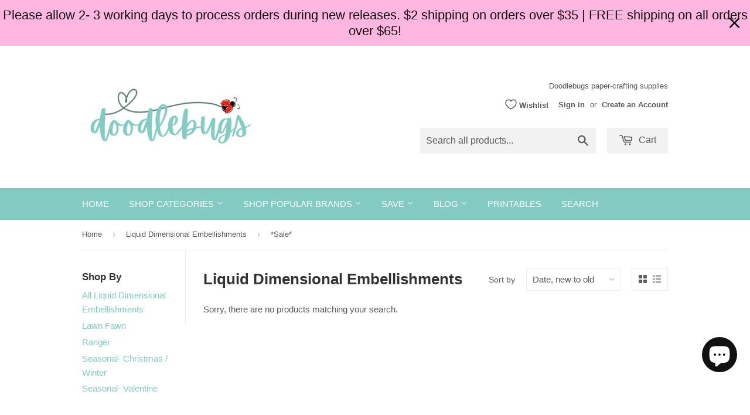

--- FILE ---
content_type: application/x-javascript
request_url: https://www.goldendev.win/shopify/add-to-cart/shop/status/doodlebugs-wa.myshopify.com.js?58838553
body_size: -144
content:
var addtc_settings_updated = 1765152241;

--- FILE ---
content_type: application/javascript
request_url: https://acdn.goldendev.win/shopify/add-to-cart/js/add-to-cart-script.js?shop=doodlebugs-wa.myshopify.com&1765152241
body_size: 107602
content:
/**
*	Add to cart script.
*	version number: 62
*   circle animation :)
*	https://apps.shopify.com/add-to-cart
*/
	// addToCartLoaded is never set, as the app has to load again in case the shop uses ajax navigation
	// button interval is controlling itself, so it doesn't trigger too many times

(function() {
	var addToCartButton = function() {
		
				
				
				
						
				
				
		var loadScript=function(a,b){var c=document.createElement("script");c.type="text/javascript",c.readyState?c.onreadystatechange=function(){("loaded"==c.readyState||"complete"==c.readyState)&&(c.onreadystatechange=null,b())}:c.onload=function(){b()},c.src=a,document.getElementsByTagName("head")[0].appendChild(c)};	
		
				
		// Added 2021-04-11
		var debouncers = [];
		function debounce(key, callback, delay) {
			if (typeof debouncers[key] !== 'undefined') {
				clearTimeout(debouncers[key]);
			}
			debouncers[key] = setTimeout(callback, delay);			
		}

		var addToCart = function($){
			function initialize() {
				
				// Check if style was appended
				if ($('#add-to-cart-style-appended').length == 0) {
					$('body').append('<link href="https://acdn.goldendev.win/shopify/add-to-cart/css/fagly-rl.min.css?v04" type="text/css" rel="stylesheet">');	
					// Always set z-index to 9 instead of 900
					var z_index = 9;
					
					if (typeof window.Shopify !== 'undefined' 
						&& typeof window.Shopify.theme !== 'undefined' 
						&& typeof window.Shopify.theme.name === 'string' 
						&& window.Shopify.theme.name.indexOf('Dawn') !== -1) {
							
						z_index = 2;
					}
					
																		$('body').append('<link href="https://fonts.googleapis.com/css?family=Raleway&display=swap" type="text/css" rel="stylesheet">');
												
													$('body').append('<link href="https://fonts.googleapis.com/css?display=swap&family=Cabin" type="text/css" rel="stylesheet">');
																
					$('body').append('<style>.addtc-bag {width:20px;height:20px;font-size:20px;stroke: white;stroke:#000000;font-size: 20px;fill:transparent !important;stroke-width: 4px;overflow: hidden;}.addtc-box-under-image .addtc-bag {width: 20px;height: 20px;font-size: 20px;}.addtc-btn-cart .addtc-bag {margin-bottom:-0.2em;}.add-to-cart-quick .addtc-bag {display:none;}.add-to-cart-quick .addtc-bag-parent .addtc-bag {display:inline;transform:translate3d(0,0,0);vertical-align: initial;}.add-to-cart-quick .addtc-bag-parent {margin-top: -2px;line-height:1.6;font-family: arial;}div.add-to-cart-absolute {position:absolute;position:relative;}div.add-to-cart-quick {display:block !important;background:#319aff;background:#7DD5C9;color: white;color:#000000;cursor:pointer;clear:both;pointer-events: all !important;width: 100%;text-align:center;margin-top: 4px;opacity:1;z-index: '+z_index+';border-radius: 1px !important;border-radius: 1px !important;margin-top:4px;margin-bottom:4px;}.type-product-grid-item div.add-to-cart-quick, .type-product-grid-item div.addtc-holder, .type-product-grid-item input.addtc-quantity-field, .type-product-grid-item .addtc-up-arrow, .type-product-grid-item .addtc-down-arrow, .type-product-grid-item div.addtc-qf-holder {z-index: 11;}div.add-to-cart-quick.addtc-box-under-image.addtc-sold-out {cursor:default;}div.add-to-cart-quick.addtc-box-under-image .addtc-button {overflow:hidden;}div.add-to-cart-quick.addtc-box-under-image .addtc-button {line-height:1.6;}div.add-to-cart-quick:hover ul.addtc-dropdown li {background:#B2B1B2 !important;background:#7DD5C9 !important;}div.add-to-cart-quick:hover, div.add-to-cart-quick ul.addtc-dropdown li:hover {background:#7DD5C9 !important;background:#B2B1B2 !important;}div.add-to-cart-quick div {padding:5px;font-family: "Raleway",Arial,GoldenFontAwesome,Helvetica,sans-serif;font-family: "Cabin","Raleway",Arial,GoldenFontAwesome,Helvetica,sans-serif;font-size: 1rem;font-size: 16px !important;color: white !important;color:#000000 !important;}div.add-to-cart-quick div:empty {display:block;}div.addtc-box-under-image {width:auto;width: 100%;margin-left:auto;margin-right:auto;}div.add-to-cart-quick.addtc-box-under-image {box-sizing: border-box;}.addtc-button {-ms-animation:none;}.add-to-cart-quick .addtc-fancy-spinner::before, #addtc-sticky-bar .addtc-fancy-spinner::before{display:none;}.add-to-cart-quick .addtc-fancy-spinner, #addtc-sticky-bar .addtc-fancy-spinner {border: 0.14em solid rgb(66, 65, 65);border: 0.14em solid #000000;border-radius: 50%  !important;border-left-color: transparent;border-bottom-color: transparent;left: 50%;top: 50%;position: absolute;content: "";display: block;height: 0.9em;width: 0.9em;margin-left: -0.45em;margin-top: -0.45em;box-sizing: border-box;animation: gfa-spin .59s infinite linear;-moz-animation: gfa-spin .59s infinite linear;-o-animation: gfa-spin .59s infinite linear;-webkit-animation: gfa-spin .59s infinite linear;-ms-animation: gfa-spin .59s infinite linear;}div.add-to-cart-quick.addtc-box-under-image .addtc-fancy-spinner, div#addtc-sticky-bar .addtc-fancy-spinner {border: 0.2em solid rgb(66, 65, 65);border: 0.2em solid #000000;border-left-color: transparent;border-bottom-color: transparent;width:1em;height:1em;position: absolute;left: 50%;top: 50%;margin-left: -.5em;margin-top: -.5em;}/*Fix for spinner in chrome because it displays strangely*/div.add-to-cart-quick.addtc-box-under-image .addtc-fancy-spinner.chrome-temp-override, div#addtc-sticky-bar .addtc-fancy-spinner.chrome-temp-override {border: 0.19em solid #000000;border-left-color: transparent;border-bottom-color: transparent;}div.add-to-cart-quick .gglyphicon-shopping-cart {font-size:16px !important;top: 10px !important;left: 9px !important;}#addtc-popup { font-family: "Raleway",Arial,Helvetica,sans-serif; font-family: "Cabin","Raleway",Arial,Helvetica,sans-serif; font-size:13px;font-size:13px;color:black;position:fixed; bottom:-150px;left:5px;border-radius:3px !important;overflow:hidden;z-index:990;overflow:hidden;z-index: 99999999;cursor:pointer;}.addtc-image>div {display:inline-block;margin:0 2px;top: 0;left: 0;right: 0;bottom: 0;background-repeat: no-repeat;background-size: cover; background-position: center center; border-radius:50% !important;width: 50px;height:50px;}.addtc-image { height: 100%;z-index:999;text-align: left;}.addtc-message { text-align: left;color: #7e7e7e;color:#7e7e7e;font-style: italic;margin-bottom: 5px;margin-right: 8px;margin-left: 8px;}@media only screen and (max-width: 450px) {#addtc-popup { left:10px;width:auto;}}div.add-to-cart-quick ul.addtc-dropdown {overflow-y: auto;overflow-x: hidden;color:#000000;font-size: 12px;position: absolute;top: 31px;list-style-type: none;margin:0 !important;padding:0;width:auto !important;display:block !important;pointer-events:auto !important;left:0;width:100% !important;}.addtc-dropdown li {border-bottom: 1px solid rgba(255, 255, 255, 0.5);text-align: center;padding: 2px;font-family: "Raleway",Arial,Helvetica,sans-serif;font-family: "Cabin","Raleway",Arial,Helvetica,sans-serif;padding: 3px 8px !important;font-size:12px !important;margin:0 !important;list-style: none !important;width: 100%;box-sizing: border-box;word-break: initial;line-height:1.6;background:#7DD5C9;border-radius:1px !important;pointer-events:auto !important;}.addtc-dropdown li span {word-break: initial;}.addtc-overflow-x {overflow-x:hidden;}.addtc-warning {font-family: "Raleway",Arial,Helvetica,sans-serif;position:absolute;top:2px;left:2px;background:white;color: #292929;font-size:12px;display:block;padding: 5px;z-index: 1000;border-radius:2px !important;border: 1px solid #cdcdcd;cursor:help;}.owl-item .add-to-cart-quick {width:95%;margin-left:auto;margin-right:auto;clear: both;}.predictive-search-item__link.addtc-parent {flex-wrap:wrap;}#instant_search_menu dt {flex-wrap: wrap;}#instant_search_menu .list-image {flex: 0 0 50px;}#instant_search_menu .cs-item-details {flex: 1 1 50%;}#instant_search_menu .addtc-holder {flex: 0 0 100%;}#instant_search_menu .cs-item.addtc-parent {flex-wrap: wrap;}#instant_search_menu .cs-item.addtc-parent .list-image {flex: 0 0 80px;}#instant_search_menu .cs-item.addtc-parent .cs-item-details {flex: 1 1 50%;}#instant_search_menu .cs-item.addtc-parent .addtc-holder, #instant_search_menu .cs-item.addtc-parent .addtc-holder .addtc-box-under-image {flex: 0 0 100%;}.addtc-noselect {-webkit-touch-callout: none;-webkit-user-select: none;-khtml-user-select: none;-moz-user-select: none;-ms-user-select: none;user-select: none;}.addtc-animating-action {-webkit-transition: all 1s ease-in-out;-moz-transition: all 1s ease-in-out;-o-transition: all 1s ease-in-out;transition: all 1s ease-in-out;pointer-events: none;}.addtc-animating-action .product-block .product-detail {display:none;}.addtc-animating-action-curved {-webkit-transition: all 1.5s ease-in-out, left 1.5s ease-in, top 1.5s ease-out;-moz-transition: all 1.5s ease-in-out, left 1.5s ease-in, top 1.5s ease-out;-o-transition: all 1.5s ease-in-out, left 1.5s ease-in, top 1.5s ease-out;transition: all 1.5s ease-in-out, left 1.5s ease-in, top 1.5s ease-out;}.grid__cell .product-item .addtc-box-under-image { margin-bottom:0; z-index:unset; margin-top:auto; }.grid__cell .product-item .addtc-holder { margin-bottom:0; z-index:unset; margin-top:auto; }.addtc-parent.addtc-flex-display .addtc-box-under-image {margin-top:auto;}.addtc-parent.addtc-flex-display .addtc-holder {margin-top:auto;flex-grow: unset !important;}#MainContent #shopify-section-collection-template .collection__section .featured-collections__wrapper .featured-collections__products .featured-collections__item .product-card.product-card--list.addtc-parent.addtc-flex-display {flex-wrap: wrap;}#MainContent #shopify-section-collection-template .collection__section .featured-collections__wrapper .featured-collections__products .featured-collections__item .product-card.product-card--list.addtc-parent.addtc-flex-display .addtc-holder {flex: 1 0 100%;}</style><div id="add-to-cart-style-appended"></div>');					
					if (typeof window.Shopify !== 'undefined' 
						&& typeof window.Shopify.theme !== 'undefined' 
						&& typeof window.Shopify.theme.name === 'string' 
						&& window.Shopify.theme.name.indexOf('Express') !== -1) {
							
						$('body').append('<style>'+
							/* Special Express theme z-index config */
							'div.add-to-cart-quick {' +
								'z-index:4;' +
							'}' +
							'.addtc-qf-holder {' +
								'z-index:3;' +
							'}' +
						'</style>');
					}

										
											$( "body" ).append( ' \
						<div id="addtc-popup" style="display: block;"> \
							<div class="addtc-message">added to cart</div>\
							<div class="addtc-image">\
							</div> \
						</div> \
						' );
										
					$("body").append( ' \
					<div class="gfa gfa-spinner addtc-fancy-spinner" style="position:fixed; bottom:-30px !important; left:-30px !important; display: block;-animation: none;-webkit-animation: none;"> \
					</div> \
					' );
					
					if (typeof Shopify !== 'undefined' && typeof Shopify.theme !== 'undefined' && typeof Shopify.theme.name !== 'undefined') {
													if (Shopify.theme.name == 'Trademark 2') {
								// Append special style for box-under-image button because this theme has some f**ked up positioning
								$('body').append('\
									<style>\
										.addtc-box-under-image { margin-bottom:0; z-index:unset; }\
										.addtc-holder { margin-bottom:0; z-index:unset; }\
									</style>'
								);
							}
												
						if (Shopify.theme.name == 'ShowTime(MHT-dev)') {
							$('body').append('\
								<style>\
									.add-to-cart-quick { z-index:unset; }\
								</style>'
							);
						}
					}
				}
				
								
								
								
								
			}
			// End of initialization function
			
			function getRootUrl(){return window.location.origin?window.location.origin+'/':window.location.protocol+'//'+window.location.hostname+'/'}
			
			function getLanguagePath() {
				if (typeof Shopify !== 'undefined' && typeof Shopify.locale !== 'undefined') {
					if (window.location.pathname.indexOf('/'+Shopify.locale+'/') === 0 || window.location.pathname === '/'+Shopify.locale) {
						return Shopify.locale+'/';
					}
				}
				
				return '';
			}
			
			if (typeof clientSpecifics === 'undefined') {
				// This will contain a list of all client specific functions
				var clientSpecifics = {};
			}
									
			if (typeof clientSpecifics['init'] !== 'undefined') {
				clientSpecifics['init'].trigger();
			}
			
			var utils = {
	formatMoney: function(cents, format) {
		
		if (format === '') {
			// Default format
			return (cents/100).toFixed(2);
		}
		
		try {
			if (typeof cents == 'string') {
				cents = cents.replace('.','');
			}

			var value = '';
			var placeholderRegex = /\{\{\s*(\w+)\s*\}\}/;
			var formatString = format;

			function defaultOption(opt, def) {
				return (typeof opt == 'undefined' ? def : opt);
			}

			function formatWithDelimiters(number, precision, thousands, decimal) {
				precision = defaultOption(precision, 2);
				thousands = defaultOption(thousands, ',');
				decimal   = defaultOption(decimal, '.');

				if (isNaN(number) || number == null) {
					return 0;
				}

				number = (number/100.0).toFixed(precision);

				var parts 	= number.split('.'),
				dollars 	= parts[0].replace(/(\d)(?=(\d\d\d)+(?!\d))/g, '$1' + thousands),
				cents   	= parts[1] ? (decimal + parts[1]) : '';

				return dollars + cents;
			}

			switch(formatString.match(placeholderRegex)[1]) {
				case 'amount':
				value = formatWithDelimiters(cents, 2);
				break;
				case 'amount_no_decimals':
				value = formatWithDelimiters(cents, 0);
				break;
				case 'amount_with_comma_separator':
				value = formatWithDelimiters(cents, 2, '.', ',');
				break;
				case 'amount_no_decimals_with_comma_separator':
				value = formatWithDelimiters(cents, 0, '.', ',');
				break;
				case 'amount_with_apostrophe_separator':
				value = formatWithDelimiters(cents, 2, "'", '.');
				break;
			}
		

			return formatString.replace(placeholderRegex, value);
			
		} catch(e) {
			console.log(e.message);
			
			// This was the original/default format
			return (cents/100).toFixed(2);
		}
	}
	};var product_variants = {
	// Retrieve product variants and execute callback with variants as a parameter
	get: function(productHandle, callback) {
		var useBasicVariants = true;
		productHandle = productHandle.replace(/#.*$/,''); // Remove any hashes from handle
		var variantUrl = getRootUrl()+getLanguagePath()+'products/'+productHandle+'.js';
		var responseType = 'json';
		
		var self = this;
				
		if (useBasicVariants) {
			$.get(variantUrl, function( data ) {
				self.handleVariants(data, callback);
			},responseType).fail(function(data) {
				return false;
			});
		}
	},
	handleVariants: function(data, callback) {
		if (typeof data.variants != 'undefined') {
			var variants = data.variants;
		} else if (data.product.variants != 'undefined') {
			var variants = data.product.variants;
		} else {
			var variants = data.variants;
		}
		
		if (typeof clientSpecifics['variants_filter'] !== 'undefined') {
			variants = clientSpecifics['variants_filter'].trigger(variants);
		}
		
				
		callback(variants, data);
	},
	processVariantTemplate: function(variant) {

		var variant_name_template = "[variant_name]";
		
		var title = variant.public_title;
		
		if (title == null) {
			title = variant.name;
		}
		
								
			if (title.length > 35) {
				title = title.substr(0,31).trim()+ '...';
			}
				
		// var price = (variant.price/100).toFixed(2);
		
		variant_name_template = variant_name_template.replace('[variant_name]', title); 
		
		var price 			= variant.price;
		var convertedPrice 	= '';
		
				
		price = utils.formatMoney(price, '');
		
		variant_name_template = variant_name_template.replace('[price]', price);
		variant_name_template = variant_name_template.replace('[multi_currency_price]', convertedPrice);

				
				
				
				
				
				
						
				
		
		return variant_name_template;				
	}
	};var cart_actions = {
	add: function(variant_id, quantity, successCallback, failCallback, itemProps, sellingPlanId) {
		
		var sellingPlanId = typeof sellingPlanId !== 'undefined' ? sellingPlanId : '';
		
		if(variant_id.length > 0 || variant_id > 0) {
			var self = this;
			
			var props = {
				quantity: quantity,
				id: variant_id
			};
			
			if (sellingPlanId !== '') {
				props['selling_plan'] = sellingPlanId;
			}
			
			if (Object.keys(itemProps).length > 0) {
				props['properties'] = itemProps;
			}
			
			try {
				// Update cart in Dawn theme (clever-eingespart)
				var cartEl1 = document.querySelector('cart-notification');
				if (cartEl1 !== null && typeof cartEl1.renderContents === 'function') {
					
					var sections = cartEl1.getSectionsToRender().map((section) => section.id);
					props['sections'] = sections.toString();
				}
			} catch(e) {
				console.error(e);
			}
			
			
			$.post(getRootUrl()+'cart/add.js', props, function(data) {
					
					self.showCartNotification(data);
					self.updateCart();
					
					
					if (typeof addtc_analytics !== 'undefined') {
						addtc_analytics.track(variant_id, quantity, data);
					}
					
					
					var canTriggerProductAddedEvent = true;
					if (typeof clientSpecifics !== 'undefined' && typeof clientSpecifics['can_trigger_product_added_event'] !== 'undefined') {
						canTriggerProductAddedEvent = clientSpecifics['can_trigger_product_added_event'].get();
					}
					
					if (canTriggerProductAddedEvent) {
						try {
							document.dispatchEvent(new CustomEvent('product:added', {
								bubbles: true,
								detail: {
									variant: variant_id,
									quantity: parseInt(quantity, 10)
								}
							}));
						} catch(e) {
							console.log(e);
						}
						try {
							// Trigger ajaxProduct:added event so cart drawer in Motion theme will update
							document.dispatchEvent(new CustomEvent('ajaxProduct:added', {
								bubbles: true,
								detail: {}
							}));
						} catch(e) {
							console.log(e);
						}
					}
					
					// Trigger success callback
					successCallback(variant_id, data);

					self.successActions(variant_id, data);
					
					if (typeof clientSpecifics['after_add_to_cart'] !== 'undefined') {
						clientSpecifics['after_add_to_cart'].trigger(data);
					}
			
					
				},'json').fail(function(data) {
					// Trigger fail callback
					failCallback(data);
				});
		}
	},
	successActions: function(variant_id, data) {
					
						
						
					
				
				
				
		if (typeof variant_id !== 'undefined') {
			try {
				$('body').trigger('addtc_variant_added_to_cart', [variant_id]);
				
				// Update header cart
				// blowvision-fr
				if (typeof window.$ !== 'undefined' && $('[data-header-cart]').length) {
					// Trigger event with window jquery so the correct one will catch it :)
					window.$('[data-header-cart]').trigger('update', [variant_id]);
				}
			} catch(e) {}
			try {
				// Candy Rack One click upsell integration
				var btn = document.createElement('button');
				document.dispatchEvent(
					new CustomEvent('addToCartButtonClicked', {
					detail: { clonedButton: btn, hiddenButton: btn, variantId: variant_id },
					})
				);
			} catch(e) {}
		}
	},
	redirectToCheckout: function() {
		if (typeof window.bndlr !== 'undefined' && typeof window.bndlr.checkout === 'function') {
			window.bndlr.checkout();
		} else {
			window.location = getRootUrl() + 'checkout';
		}
	},
	showCartNotification: function(responseData) {
		
			
		try {
			// Update cart in Dawn theme (clever-eingespart)
			var cartEl1 = document.querySelector('cart-notification');
			if (cartEl1 !== null && typeof cartEl1.renderContents === 'function' && typeof responseData.sections !== 'undefined') {

				cartEl1.renderContents(responseData);
				
			}
		} catch(e) {
			console.error(e);
		}
	},
	updateCart: function(cartData, recursiveCall, initialLoad) {
		
		if (typeof initialLoad === 'undefined') {
			var initialLoad = false;
		}
		
		if ((typeof cartData === 'undefined' || cartData === null) && (typeof recursiveCall === 'undefined' || recursiveCall === null)) {
			
			var self = this;
			
			$.get(getRootUrl()+'cart.js', function(data) {
				self.updateCart(data, true, initialLoad);
			},"json");
			
			return true;
		} else {
			var data = cartData;
		}
		
		data = addtc_cart_func._fixCart(data);
		
				
					if($('.site-header__cart-indicator').length) {
				if (data.item_count > 0) {
					$('.site-header__cart-indicator').removeClass('hide');	
				}
			} else if ($('.site-header__cart').length) {
				if ($('#CartCount span').length) {
					$('#CartCount span').html(data.item_count);
					
					if (data.item_count> 0) {
						$('#CartCount.hide').removeClass('hide');
					}
				}
			} else if($('#CartCount').length) {
			
				$('#CartCount').html(data.item_count);
				
				if (data.item_count> 0) {
					$('#CartCount.hide').removeClass('hide');
				}

				if ($('#CartCost').length) {
					if ($('#CartCost').html().indexOf('¥') !== -1) {
						var price = (data.total_price/100).toFixed(0);
						price = price.toString().replace(/\B(?=(\d{3})+(?!\d))/g, ",");
						$('#CartCost').html($('#CartCost').html().replace(/(\d+[\.\,]\d+)/, price));

					} else {
							var price = (data.total_price/100).toFixed(2);
							$('#CartCost').html($('#CartCost').html().replace(/(\d+[\.\,]\d+)/, price));
					}
					
					if (typeof mlvedaload === 'function') {
						mlvedaload();
					}
				}
					
			} else if($('span.CartCount').length) {
				if (data.item_count > 0) {
					$('span.CartCount').html(data.item_count);	
				}
				
				if($('span.CartCost').length) {
					if (data.total_price > 0) {
						var price = (data.total_price/100).toFixed(2);
						$('span.CartCost').html($('span.CartCost').html().replace(/(\d+[\.\,]\d+)/, price));
					}
				} 
			} 
			else if($('.cart-icon .count').length) {
				if (data.item_count > 0) {
					$('.cart-icon .count').html(data.item_count);
					$('.cart-icon .count').removeClass('hidden');	
				}
			} else if($('.cart-info a em').length) {
				if (data.item_count > 0) {
					$('.cart-info a em').html(data.item_count);	
				}
			} else if($('#satcb_sticky_cart mark').length) {
				if (data.item_count > 0) {
					$('#satcb_sticky_cart mark').html(data.item_count);	
				}
			} else if($('#cart-count').length) {

				$('#cart-count').html(data.item_count);

			} else if($('#item_count').length) {

				$('#item_count').html(data.item_count);
				
			}  else if($('.bag_count, .bag_count_mob').length) {

				$('.bag_count, .bag_count_mob').html(data.item_count);

			}  else if($('.cartsummary .numitems').length) {
				$('.cartsummary .numitems').html($('.cartsummary .numitems').html().replace(/\d+/, data.item_count));
			}  else if($('.cart-item-count-header--quantity').length) {
				$('.cart-item-count-header--quantity').html($('.cart-item-count-header--quantity').html().replace(/\d+/, data.item_count));
			} else if ($('.cart-link__bubble').length) {
				if (data.item_count > 0) {
					$('.cart-link__bubble').addClass('cart-link__bubble--visible');
				}
			}
			
			
			try {
				var cartDrawerForm = document.querySelector('cart-form');
				if (cartDrawerForm !== null && typeof cartDrawerForm.refresh === 'function') {
					cartDrawerForm.refresh();
				}
				
			} catch(e) {
				
			}
			
						
				
		try {
			document.dispatchEvent(new CustomEvent('addtc:update_cart', {
				bubbles: true,
				detail: {
					cart: data
				}
			}));
		} catch(e) {
			console.log(e);
		}
		
		try {
			if (typeof window.theme !== 'undefined' && typeof window.theme.cart !== 'undefined' && typeof window.theme.cart.updateAllHtml !== 'undefined') {
				theme.cart.updateAllHtml();
				$('.cart--root[data-has-items="false"]').attr('data-has-items', 'true');
				
				if($('.cart-link .cart--external--icon .cart--external--total-items').length) {
					if (data.item_count > 0) {
						$('.cart-link .cart--external--icon .cart--external--total-items').html(data.item_count);
						$('.cart-link .cart--external--icon').attr('data-item-count', data.item_count);
					}
				}
			}
		} catch(e) {}

		if(typeof addtc_cart_func != 'undefined') {
			if (typeof addtc_cart_func.updateCart == 'function') {
				addtc_cart_func.updateCart(initialLoad, cartData);
			}
		}
	}
	
};var addtc_quantity_func = {
	cname: 'addtc-pop-buttons',
	show: function($el, direction) {
		console.log('show');
		
		if (window.IS_TOUCH_DEVICE == false) {
			return;
		}
		
		var width = $el[0].getBoundingClientRect().width;

console.log('1');
		var $parent = $el.closest('div');
		if ($parent.find('.'+this.cname).length == 0) {
			var style = '';
			var html = '<div class="'+this.cname+'" style="'+style+'">';
			html += '<div class="addtc-minus-btn"></div>';
			html += '<div class="addtc-plus-btn"></div>';
			html += '</div>';
			console.log('2', html);
			$parent.append(html);
			
			var $html = $parent.find('.'+this.cname).first();
			var height = $html[0].getBoundingClientRect().height;
console.log('3', $parent);
			$html.css(direction,'-'+height+'px');
		}
	},
	init: function() {
		window.IS_TOUCH_DEVICE = false;
		window.addEventListener('touchstart', function() {
			window.IS_TOUCH_DEVICE = true;
		});
	}
};

addtc_quantity_func.init();
var addtc_analytics = {
	init: function() {
			},
	// Track add to cart event with Facebook
	track: function(productId, quantity, responseData) {

					if (typeof fbq === 'function') {
				try {
					fbq('track', 'AddToCart', {
						content_ids: [productId],
						content_type: 'product',
						contents: [{id: productId, quantity: quantity}]
					});
				} catch(e) {
					console.log(e);
					// Something went wrong
				}
			}
				
			}
};

addtc_analytics.init();

			
			var hidePopupTimeout;
			function hide_popup() {
									$("#addtc-popup").animate({bottom: $("#addtc-popup").height()*(-1)-10}
					, 800, function() {
						$.each($("#addtc-popup .addtc-image div"), function(key, element) {
							element.remove();
						});
					});
							}
			
			function toggleAnimation(element, toggle) {
								
									
					if (toggle == false) {
						element.closest('.add-to-cart-quick').css({height:"auto"});
						var atcTextWCart = 'Add to cart';
						
												
																			element.html(atcTextWCart);
						
					} else {
						var newHeight = element.closest('.add-to-cart-quick')[0].getBoundingClientRect().height;
						if (newHeight > 0) {
							element.closest('.add-to-cart-quick').css({height:newHeight});
						}

						$('.addtc-dropdown').hide(100);
						$('.addtc-dropdown').remove();
						element.html('<div class="gfa gfa-spinner addtc-fancy-spinner"></div>');
						element.find('.addtc-fancy-spinner').addClass('chrome-temp-override');
					}
							}
			
			function getImageUrl(element) {
				var imageUrl = element.attr('data-image');
				
				if (typeof imageUrl !== 'undefined') {
					var match = imageUrl.match(/(\/products.*)+(?=\.)/);
				}

				// Image is not the image of the product!
				if (typeof match == 'undefined' || match == null || match[0] == null || match[0].length < 2) {

					if (element.closest('.add-to-cart-quick').siblings('img').first().hasClass('lazyloaded') || element.closest('.add-to-cart-quick').siblings('img').first().hasClass('Image--lazyLoaded')) {
						var imgSrc = element.closest('.add-to-cart-quick').siblings('img').first().attr('srcset');
						imgSrc = imgSrc.match(/([^\s,]+)/);
						
						if (imgSrc !== null && imgSrc[0] !== null) {
							imgSrc = imgSrc[0];
						}
						imageUrl = imgSrc;
						
					} else if ((element.closest('.addtc-parent').find('img:visible').first().hasClass('lazyloaded') || 
						element.closest('.addtc-parent').find('img:visible').first().hasClass('Image--lazyLoaded')) && 
						typeof element.closest('.addtc-parent').find('img:visible').first().attr('srcset') != 'undefined') {
							
						var imgSrc = element.closest('.addtc-parent').find('img:visible').first().attr('srcset');
						imgSrc = imgSrc.match(/([^\s,]+)/);

						if (imgSrc !== null && imgSrc[0] !== null) {
							imgSrc = imgSrc[0];
						}
						imageUrl = imgSrc;
						
					} else if ((element.closest('.addtc-parent').find('img').first().hasClass('lazyloaded') || 
						element.closest('.addtc-parent').find('img').first().hasClass('Image--lazyLoaded')) && 
						typeof element.closest('.addtc-parent').find('img').first().attr('data-bgset') != 'undefined') {
							
						var imgSrc = element.closest('.addtc-parent').find('img').first().attr('data-bgset');
						imgSrc = imgSrc.match(/([^\s,]+)/);

						if (imgSrc !== null && imgSrc[0] !== null) {
							imgSrc = imgSrc[0];
						}
						imageUrl = imgSrc;
						
					} else if (element.closest('.addtc-parent').find('.square-image-container[style*="background-image"]').first().length) {
						// Get image from background image
						var elStyle = element.closest('.addtc-parent').find('.square-image-container[style*="background-image"]').first().attr('style');
						imgSrc = elStyle.match(/background-image:\s*url\((?:'|")([^']+)(?:'|")\)/);

						if (imgSrc !== null && imgSrc[1] !== null) {
							imgSrc = imgSrc[1];
						}
						imageUrl = imgSrc;
						
					} else if (imageUrl.indexOf('pagefly') !== -1) {
						// do nothing in order to keep the image url :)						
					} else if (element.closest('.addtc-parent').find('picture source').length && 
						typeof element.closest('.addtc-parent').find('picture source').first().attr('srcset') != 'undefined') {
						// Support for picture -> source object
							
						var imgSrc = element.closest('.addtc-parent').find('picture source').first().attr('srcset');
						imgSrc = imgSrc.match(/([^\s,]+)/);

						if (imgSrc !== null && imgSrc[0] !== null) {
							imgSrc = imgSrc[0];
						}
						imageUrl = imgSrc;
						
					} else {
						
						var imgSrc = element.closest('.add-to-cart-quick').siblings('img').first().attr('src');
						imageUrl = imgSrc;
					}
				}
				
				// No image was found. Try to find one.
				if (typeof imageUrl == 'undefined') {
					var imageUrlTmp = element.attr('data-image');
					
					var match = imageUrlTmp.match(/(shopify\.com.*)+(\/files\/.*)+(?=\.)/);

					if (match !== null && match.length == 3) {
						imageUrl = imageUrlTmp;
					}
				}
				
				// No image was found. Try to find one.
				if (typeof imageUrl == 'undefined') {
					var imageUrlTmp = element.attr('data-image');
					
					var match = imageUrlTmp.match(/(shopify\..*)+([Nn]o-[Ii]mage.*)/);

					if (match !== null && match.length == 3) {
						imageUrl = imageUrlTmp;
					}
				}
				
				// No image was found. Try to find one.
				if (typeof imageUrl == 'undefined') {
					var imageUrlTmp = element.attr('data-image');

					var match = imageUrlTmp.match(/(shopify-digital-delivery\.s3\.amazonaws\.com.*)/);

					if (match !== null && match.length == 2) {
						imageUrl = imageUrlTmp;
					}
				}
				
				if (typeof imageUrl == 'undefined') {
					imageUrl = '';
				}
				
								if (imageUrl.length === 0 || imageUrl.indexOf('no-image') !== -1) {
					// Product image is still empty string
					// Get the featured image from the product endpoint
					var backupImage = element.attr('data-product-image');
					if (typeof backupImage !== 'undefined' && backupImage !== null && backupImage.length > 0) {
						backupImage = resizeImage(backupImage, '80X80');
						imageUrl = backupImage;
					}
				} else {
					imageUrl = resizeImage(imageUrl, '80X80');
				}
				
				
				return imageUrl;
			}
			
			function showPopup(imageUrl) {
				imageUrl = imageUrl.replace("'","");
				
				var imageHtml = '<div style="background-image:url('+imageUrl+');display:none;"></div>';
				var imageHtml = $(imageHtml);

									$("#addtc-popup .addtc-image").append(imageHtml);
					$("#addtc-popup .addtc-image div").last().fadeIn(200);
								
				if (hidePopupTimeout) {
					clearTimeout(hidePopupTimeout); //cancel the previous timer.
				}
				
				$("#addtc-popup").animate({bottom:'5px'}
					, 800, function() {
													hidePopupTimeout = setTimeout(function() {
								hide_popup();
							}, 5000);
										});

							}
			
			function showSuccess(element) {
									toggleAnimation(element, false);
								
				var imageUrl = getImageUrl(element);
				showPopup(imageUrl);				
			}

			function showFail(a,b){toggleAnimation(a,!1);var c='This product was not added to cart.';c='undefined'==typeof b.responseJSON?$.parseJSON(b.responseText).description:b.responseJSON.description,parentElement=a.closest('.addtc-parent'),warningHtml='<div class="addtc-warning" style="display:none">'+c+'</div>',$.each($('.addtc-warning'),function(d,e){$(e).remove()}),parentElement.append($(warningHtml)),$('.addtc-warning').fadeIn(500,function(){setTimeout(function(){parentElement.children('.addtc-warning').first().fadeOut(500)},4e3)})}
			
			function showProductVariants(variants, element, productHandle) {

				toggleAnimation(element, false);
				var imageUrl = element.attr('data-image');
				var variantsList = '<ul class="addtc-dropdown">';

				for (var i = 0; i < variants.length && i < 140; i++) {

					title = product_variants.processVariantTemplate(variants[i]);
					
										
										
					var sellingPlanId = '';
					if (typeof variants[i].requires_selling_plan !== 'undefined' && variants[i].requires_selling_plan === true && typeof variants[i].selling_plan_allocations !== 'undefined') {
						sellingPlanId = variants[i].selling_plan_allocations[0].selling_plan_id;
					}
					
					variantsList += '<li data-selling-plan-id="'+ sellingPlanId +'" data-id="' + variants[i].id + '" data-handle="' + productHandle + '" title="Add to cart - '+title.replace(/(<([^>]+)>)/gi, "").replace('"','')+'"><span>'+title.replace(/ /g, '\u00a0')+'</span></li>';
				}
					
				variantsList += '</ul>';
				
				var list = $(variantsList);

				$(element).parent('.add-to-cart-quick').append(list);

				list = modifyVariantsDropdown(element, list);
				
				$('.add-to-cart-quick .addtc-dropdown li').off(); 
				$('.add-to-cart-quick .addtc-dropdown li').click(function(event) {
					event.stopImmediatePropagation();
					event.stopPropagation();
					event.preventDefault();
					
					var sellingPlanId = '';
					var sellingPlanIdAttr = $(this).attr('data-selling-plan-id');
					if (sellingPlanIdAttr !== '') {
						sellingPlanId = sellingPlanIdAttr;
					}
					
					addToCartClicked($(this).closest('ul').prev('div'), $(this).attr('data-handle'), $(this).attr('data-id'), undefined, sellingPlanId);
					
					return false;
				});
			}
			
			function modifyVariantsDropdown(element, list) {

				var parEl = $(element).closest('.addtc-parent');

				var atcAttribute = parEl.attr('data-atc-product');
				if (typeof atcAttribute !== 'undefined' && atcAttribute.length > 0) {
					// Parent element has an atc attribute. Find another parent to it, otherwise the variants won't show up at all because parent isn't high enough.
					var specialParents = [
						'.grid__item'
					];
					
					for(var i = 0; i < specialParents.length; i++) {
						if (parEl.parent().closest(specialParents[i]).length > 0) {
							parEl = parEl.parent().closest(specialParents[i]).first();
						}
					}
				}
				
								
				parElH = parEl[0].getBoundingClientRect().height;

									var boxUnderImage = parEl.find('.addtc-box-under-image');
					if (typeof boxUnderImage[0] !== 'undefined') {
						parElH = parElH - parEl.find('.addtc-box-under-image')[0].getBoundingClientRect().height;
					}
					if (list.height() >= parElH) {
						var topOffset = (-1) * parElH;
						list.css({top:topOffset});
					} else {
						list.css({top:(-1)*list[0].getBoundingClientRect().height});
					}
								
				if (list.height() >= parElH) {
					var heightCss = parElH;
					if (heightCss > 0) {
						list.css({'height':heightCss});
					}
					list.children('li').css({'padding-right':'24px'});
				}
				
				var maxHeightCss = parElH;
				if (maxHeightCss > 0) {
					
										
					list.css({'max-height':maxHeightCss});
				}
				
				var maxWidthCss = parEl[0].getBoundingClientRect().width;
				if (maxWidthCss > 110) {
					list.css({'max-width':maxWidthCss});
				}
				
				return list;
			}
			
			// It doesn't seem like this function is used by anyone anymore.
			function getFormattedPrice(a,b){if(-1!==a.html().indexOf("\xA5")){var c=(b.total_price/100).toFixed(0);return c=c.toString().replace(/\B(?=(\d{3})+(?!\d))/g,","),c}var c=(b.total_price/100).toFixed(2);return c}
			
			function addToCart(element, productId, productHandle, sellingPlanId) {

				var sellingPlanId = typeof sellingPlanId !== 'undefined' ? sellingPlanId : '';

				var quantity = 1;
				
								
									var itemProps = {};
					
										
					var $parent = element.closest('.addtc-parent');
					
					// forriststore.myshopify.com
					var $parent2 = $parent.closest('.ProductItem');
					if ($parent2.length > 0) {
						$parent = $parent2;
					}
					
					if($parent.length > 0) {
						try {
							$parent.find('input[name^="properties"]').each(function(i, prop) {
								var val 	= $(prop).val();
								var name 	= $(prop).attr('name').replace('properties[', '').replace(']', '');
								
								itemProps[name] = val;
							});
						} catch(e) {
							console.log(e);
						}
					}
					
					
					if (typeof clientSpecifics['item_props'] !== 'undefined') {
						itemProps = clientSpecifics['item_props'].get(productHandle);
					}
					
								
				cart_actions.add(productId, quantity, function(variant_id, data) {
					showSuccess(element);
					//updateCart();
					
										
											setTimeout(function() {
							animateToCart(element);
						}, 50);
										
				}, function(data) {
					showFail(element, data);
				}, itemProps, sellingPlanId);
			}
			
							function animateToCart(element, cart) {
					if (typeof cart == 'undefined') {
						var cart_classes=['#addtc-sticky-cart','.cart-toggle.mobileNavBar-link, .header-cart-btn.cart-toggle','.site-header__cart-indicator','.site-header__cart','.cart-count','#CartCount','.cart-icon .count','.cart-info a em','.header-bar__module .cart-page-link','.icon-cart .cart_count','.bag_count','.bag_count_mob','.Icon--cart','.Icon--cart-desktop', '#main-navigation-wrapper .gm-target .fa-shopping-cart', '#shopify-section-header .p-cart-head', '.cart-menu', '[href*="/cart"][data-slider-cart-open]', '.cart-link .icon-cart, .icon-header-shopping-cart', '#cart-icon-bubble'];

												
						for(var i=0;i<cart_classes.length;i++)if($(cart_classes[i]).length)if(0<$(cart_classes[i]).offset().left){cart=$(cart_classes[i]);break}else if(0<$(cart_classes[i]).length)for(var j=0;j<$(cart_classes[i]).length;j++)if(0<$(cart_classes[i]).eq(j).offset().left){cart=$(cart_classes[i]).eq(j);break}
					}
					
					if (typeof cart == 'undefined') {
						return;
					}
					
					if (cart.length && cart.offset().left > 0) {
						
						
												
							var parent = $(element).closest('.addtc-parent');
							var imgtodrag = parent.eq(0);
							
							if (imgtodrag) {
								var imgclone = imgtodrag.clone()
									.offset({
										top: imgtodrag.offset().top,
										left: imgtodrag.offset().left
									}).css({
										'opacity': '0.5',
										'position': 'absolute',
										'height': imgtodrag.height()*0.9,
										'width': imgtodrag.width()*0.9,
										'transform': 'initial',
										'z-index': '1000',
										'padding-top':'unset'
									});
									
								imgclone.children('img').css({
									'width': imgtodrag.width()
								});

								imgclone.removeClass('animated');
								imgclone.removeClass('slide-up-animation');
								imgclone.addClass('ideas-hover');
								
								
								imgclone.css({
									'width':imgtodrag.width(), 
									'height':imgtodrag.height(),
									'display':'block',
									'min-width':'unset'
								});
								
								imgclone.addClass('addtc-animating-action');
								
								$('body').addClass('addtc-overflow-x');
								
								imgclone.appendTo($('body')).css({
									'top':cart.offset().top,
									'left': cart.offset().left - imgclone.width() + cart.width()
								});
								
								setTimeout(function() {
									imgclone.css({
										'opacity':0
									});
									
									setTimeout(function() {
										imgclone.remove();
										$('body').removeClass('addtc-overflow-x');
									}, 1000);
								}, 1000);
							}
							
												
						
					}
									}
						
						function extractProductImage(product) {
				var image = '';
				if (typeof product.featured_image !== 'undefined' && product.featured_image.length > 0) {
					image = product.featured_image;
				}
				
				return image;
			}
			
			function resizeImage(imageSrc, size) {

				if (typeof imageSrc === 'string' && imageSrc.length >  0) {
					var resizeMatches 	= imageSrc.match(/_\d+x\d+\./gi);
					var resizeMatches2 	= imageSrc.match(/\d+x\.(jpg|png|jpeg)\?/gi);
					var resizeMatches3 	= imageSrc.match(/_large\.(jpg|png|jpeg)\?/gi);
					
					if(imageSrc.indexOf('shopify') !== -1 && imageSrc.indexOf('@') === -1) {
						
						if (resizeMatches === null && resizeMatches2 === null && resizeMatches3 === null) {
						
							imageSrc = imageSrc.replace(/\.jpg\?/, "_"+size+'.jpg?');
							imageSrc = imageSrc.replace(/\.jpeg\?/, "_"+size+'.jpeg?');
							imageSrc = imageSrc.replace(/\.png\?/, "_"+size+'.png?');
							
							imageSrc = imageSrc.replace(/\.JPG\?/, "_"+size+'.JPG?');
							imageSrc = imageSrc.replace(/\.JPEG\?/, "_"+size+'.JPEG?');
							imageSrc = imageSrc.replace(/\.PNG\?/, "_"+size+'.PNG?');
						} else if (resizeMatches2 !== null) {
							imageSrc = imageSrc.replace(/\d+x\.((jpg|png))\?/gi, size+'.$2?');
						} else if (resizeMatches3 !== null) {
							imageSrc = imageSrc.replace(/_large\.((jpg|png))\?/gi, "_"+size+'.$2?');
						}
					}
				}
				
				return imageSrc;
			}
			
			//Add product to cart.
			function addToCartClicked(element, productHandle, variantId, $this, sellingPlanId) {

				
				var productHandle 	= typeof productHandle !== 'undefined' ? productHandle : '';
				var variantId 		= typeof variantId !== 'undefined' ? variantId : null;
				var sellingPlanId 	= typeof sellingPlanId !== 'undefined' ? sellingPlanId : null;

				if (variantId === null && typeof $this !== 'undefined') {
					var $swatchElement = $this.closest('[swatch-current-variant]');
					if ($swatchElement.length > 0) {
						var swatchCurrentVariant = $swatchElement.attr('swatch-current-variant');
						if (swatchCurrentVariant.length > 0) {
							swatchCurrentVariant = swatchCurrentVariant*1;
							variantId = swatchCurrentVariant;
						}
					}
				}
				
				if (element.closest('.addtc-sold-out').length && element.closest('.addtc-box-under-image').length) {
					return true;
				}
				
				if (element.filter('.addtc-dropdown').length > 0) {
					$('.addtc-dropdown').hide(100);
					$('.addtc-dropdown').remove();
					return true;
				}
				
				toggleAnimation(element, true);
				
								
								
				if (variantId !== null) {
					// This is used with variant dropdown, as data-handle actually represents the variant_id and not the product handle
					addToCart(element, variantId, productHandle, sellingPlanId);
				} else {
					
					if (productHandle.length === 0) {
						return false;
					}
					
					return product_variants.get(productHandle, function(variants, product) {
						
												try {
							var productImage = extractProductImage(product);
							if (productImage.length) {
								element.attr('data-product-image', productImage);
							}
						} catch(e) {}
						
						
												
												
						// Get selling plan ID if needed
						var sellingPlanId = '';
						if (typeof variants[0].requires_selling_plan !== 'undefined' && variants[0].requires_selling_plan === true && typeof variants[0].selling_plan_allocations !== 'undefined') {
							sellingPlanId = variants[0].selling_plan_allocations[0].selling_plan_id;
						}
						
						
							var minNumOfVariants = 1;
													
							if (variants.length > minNumOfVariants) {
																
									showProductVariants(variants, element, product.handle);
									
															} else {
								addToCart(element, variants[0].id, product.handle, sellingPlanId);		
							}
												
					});
				}
			}
			
			function canShowAddToCart() {
								return true;			
			}
		
			// check if object is image of product
			function isProduct(imageObject) {
				
				var $imageObject = $(imageObject);
				
								
								
					var atcAttribute = $imageObject.attr('data-atc-product');
					if (typeof atcAttribute !== 'undefined') {
						if (atcAttribute.length > 0) {
							return atcAttribute;
						}
					}
					
					var atcAttribute = $imageObject.attr('data-handle');
					
					if (typeof atcAttribute !== 'undefined') {
						if (atcAttribute.length > 0) {
							return atcAttribute;
						}
					}
				
				
					var excludedParents = '.quick-view,'+
									'.cart_content,.cart_item,'+
									'.cart_row,'+
									'.cart-row,'+
									'.flexslider,'+
									'.cart__row,'+
									'.cartForm,'+
									'#crt .quick-cart-item,'+
									'.slideshow-wrapper .slideshow,'+
									'.section.product_section,'+
									'.ajaxcart__product,'+
									'.snize-ac-results,'+
									'.cart-list,'+
									'#dropdown-cart,'+
									'.cart_c .cart_tbl,'+
									'.template-search .list-view-item,'+
									'.cart-preview,'+
									'#bundle-recent_sales,'+
									'.search_container form.search_form,'+
									'.search__container form.search__form,'+
									'.bkt--upsell-offer-products,'+
									'#cart_form,'+
									'.FeaturedProduct,'+
									'.rd-colour-swatch,'+
									'.ly-languages-switcher-link,'+
									'.fera-notif-popup-container,'+
									'.AddToCartForm,'+
									'.header-cart-items,'+
									'.mini-cart,'+
									'#cartform,'+
									'.cart__row,'+
									'#evm-sales-pop,'+
									'.ssw-notification-box,' +
									'.bndlr-container,' +
									'.cart-response,' +
									'.header_cart,' +
									'.mm-product-list,' +
									//'#shopify-section-cart-template,' + // shop-curls
									'.slidecarthq,' +
									'.th_pb_section,' +
									'#theme-ajax-cart,' +
									'.hs-site-cart-popup,' +
									'.cart-items,' +
									'.cart-product-item,' +
									'.cart--item,' +
									'.predictive-search,' +
									'.search-bar__results,' +
									'.boost-pfs-search-suggestion-item,' +
									'.jdgm-carousel-wrapper,' +
									'.qsc-cart-item,' +
									'#cart-drawer,' +
									'#prodNotify,' +
									'.header--mobile--recently-added,' +
									'.cart-form,' +
									//'.cart,' + //iheart-nature
									'#cart-content,' +
									'.cart__item,' +
									'#shopify-section-product--static,' +
									'.image-overlay--bg-full,' +
									'.thumbnail-swatch,' +
									'.segundaimagen,' +
									'#CartContainer,' +
									'.upsell-cart__item,' +
									'.cart__items__grid,' +
									'.product-section .page-width .product.grid,' +
									'.rebuy-cart__flyout-item, .rebuy-product-block,' +
									'.featured-product--body,' +
									'.vtl-ub-bundle-box__product-image-list,' +
									'.CartItem,' +
									'.wsg-cart__row,' +
									'#hulk_atag,' +
									'.icart-items,' +
									'.free-gift__card,' +
									'.search-popup__form,' +
									'.upcart-products-section,' +
									'.quick-cart__item,' +
									'.qsc2-drawer-body,' +
									'#cart-drawer-app,' +
									'.cart-item';
					
								
								
								
				
												
								
				
								
									
				if ($imageObject.closest(excludedParents).length) {
					return false;
				}
				
				
								
					if ($imageObject.attr('data-img-src')) {
						// for some strange themes whith lazy img loading
						var src = $imageObject.attr('data-img-src');
						
					} else if ($imageObject.attr('data-srcset')) {
						var src = $imageObject.attr('data-srcset');
						
					} else if ($imageObject.attr('srcset')) {
						var src = $imageObject.attr('srcset');
						
					} else if ($imageObject.attr('data-src')) {
						var src = $imageObject.attr('data-src');
						
					}  else if ($imageObject.attr('data-bgset')) {
						var src = $imageObject.attr('data-bgset');
						
					} else {
						var src = $imageObject.attr('src');
					}
				
				
				if(src != null) {
					
					var match = src.match(/(\/products.*)+(?=\.)/);

					if (match != null && match[0] != null && match[0].length > 2) {
						
						var parentLink = getProductLink($imageObject);
						
						parentLink += '?';

						var productHandle = parentLink.match(/\/products\/(.*?)\?/i);

						if (productHandle != null && productHandle[1] != null) {

							if(canShowAddToCart()) {
								var strippedHandle = productHandle[1].replace("products/", "");
								strippedHandle = strippedHandle.replace(/\/$/, "");
								return strippedHandle;
							}
						}
						
					} else {

						// Src is not null, but doesn't match product regex. Try to match by url.
																		
							

								var additionalSelector = '';
																
								
								// Pay special attention in case of square button. We don't want to add buttons to some random images.
								// The conditions in here are exceptions on which we display the add to cart button. Every other image is ignored!
								// data:image is for images which have the svg image in their src. This is a case with a lazy loader from pxlunion
								if (src.indexOf('data:image') !== -1 || 
									src.indexOf('no-image') !== -1 || 
									$imageObject.hasClass('pf-placeholder-svg') == true ||
									$imageObject.closest('.product_image').length > 0 ||
									$imageObject.closest('[id^="prod-"]').length > 0 ||
									$imageObject.closest('.tt-product, .prod-th, .ezsd-root, .product-loop__item, .product-item, .grid-view-item, .product-grid .card-wrapper, .grid-view-item.product-card, .ProductItem, .product-index, .collection, .product-grid-item, .grid-uniform .grid__item, .product-card, .product, .productitem, .box__collection, .product-list, .product-wrap, .product-card-wrapper, .shopify-section.featured-collection [id*="slideshow-template--"], .CollectionInner__Products .ProductItem, .main-collection--grid #facets-results li, .product-item, .collection-row .product-thumb, .featured-collection--root .product--root[data-product-view="grid"], #collection-root .product--root[data-product-view="grid"], .collection--recent-products--root .product--root[data-product-view="grid"], .cc-filters-results .product-block__image, .indiv-product, #cross-sells, .collection-grid .product-image, #df-results__dfclassic .df-card, .search-results--products .product--root[data-product-view="grid"][data-aspect-ratio], .product-grid product-block.product-block, .slider__item product-block.product-block, .collection--body--grid [data-product-item], .carousel--block [data-product-item], .grid__item--collection-template'+additionalSelector).length > 0 ||
									$imageObject.closest('.grid-product').length > 0) {
										
										// After changing this, ALWAYS check the https://lillyandmimi.com/collections/non-exclusive-designs page !

									/*
									var link = $imageObject.closest("a");

									if (link.length == 0) {
																				link = $imageObject.closest('.product-card').find('a').first();
									}
									
									
									var parentLink = $(link).attr("href");
									
									*/
									
									var parentLink = getProductLink($imageObject);
									
									parentLink += '?';
									
									var productHandle = parentLink.match(/\/products\/(.*?)\?/);

									if (productHandle != null && productHandle[1] != null) {
										if(canShowAddToCart()) {
											var strippedHandle = productHandle[1].replace("products/", "");											
											return strippedHandle;
										}
									}
								}
							
																		}
				} else {
					// Src is null. Usually the case with some strange image loaders
											var link = $imageObject.closest("a");
						
						var parentLink = $(link).attr("href");
						parentLink += '?';

						var productHandle = parentLink.match(/\/products\/(.*?)\?/);

						if (productHandle != null && productHandle[1] != null) {
							if(canShowAddToCart()) {
								var strippedHandle = productHandle[1].replace("products/", "");
								return strippedHandle;
							}
						}
									}

				if (typeof $imageObject.attr('href') != 'undefined') {
					var parentLink = $imageObject.attr('href');
					parentLink += '?';

					var productHandle = parentLink.match(/\/products\/(.*?)\?/);

					if (productHandle != null && productHandle[1] != null) {
						
						if(canShowAddToCart()) {
							var strippedHandle = productHandle[1].replace("products/", "");
							return strippedHandle;
						}
					}
				}
				
				if ($(imageObject).closest('.card-wrapper').find('.card-information a[href]').length === 1) {
					var parentLink = $(imageObject).closest('.card-wrapper').find('.card-information a[href]').attr('href');
					parentLink += '?';

					var productHandle = parentLink.match(/\/products\/(.*?)\?/);

					if (productHandle != null && productHandle[1] != null) {
						
						if(canShowAddToCart()) {
							var strippedHandle = productHandle[1].replace("products/", "");
							return strippedHandle;
						}
					}
				}
				
				if ($(imageObject).find('a[href].list-container').length === 1) {
					var parentLink = $(imageObject).find('a[href].list-container').attr('href');
					parentLink += '?';

					var productHandle = parentLink.match(/\/products\/(.*?)\?/);

					if (productHandle != null && productHandle[1] != null) {
						
						if(canShowAddToCart()) {
							var strippedHandle = productHandle[1].replace("products/", "");
							return strippedHandle;
						}
					}
				}
				
				if ($imageObject.attr('data-shg-product-target') === 'product-image') {
					// This is a Shogun product with lazyloading. Don't yet mark the image with the .addtc-np class
					return '--skip-for-now--';
				}

				return false;
			}
			
			function getProductLink($imageObject) {
				var link = $imageObject.closest("a");

				if (link.length == 0) {
					// get sibling link, because there was no parent
					var link = $imageObject.siblings('a').first();
				}
				
				if (link.length == 0) {
										link = $imageObject.closest('.product-card').find('a').first();
				}
				if (link.length == 0) {
										link = $imageObject.closest('.product-grid-item').find('a').first();
				}
				if (link.length == 0) {
										link = $imageObject.closest('.product-thumb').find('a').first();
				}
				
				if (link.length == 0) {
										link = $imageObject.closest('div[data-pf-type="MasterImage"][data-href*="products/"]');
					
					if (link.length > 0) {
						var parentLink = link.attr('data-href');
					}
				}
				if (link.length == 0) {
					link = $imageObject.closest('.type-product-grid-item').find('a').first();
				}
				
				if (link.length == 0) {
					link = $imageObject.closest('.card--media').find('a').first();
				}
				if (link.length == 0) {
					link = $imageObject.closest('.grid-product__content').find('a').first();
				}
				
				if (link.length == 0) {
					link = $imageObject.closest('[id*="slideshow-template--"][id*="-slide"]').find('a').first();
				}
				
				if (link.length == 0) {
					link = $imageObject.closest('#facets-results li').find('a').first();
				}
				
				if (link.length == 0) {
					link = $imageObject.closest('.product-holder .product-item').find('a').first();
				}
				
									if (typeof parentLink === 'undefined') {
						var parentLink = $(link).attr("href");
					}
								
				return parentLink;
			}

			var max_acceptable_top_offset = 110;
						
							if (typeof Shopify !== 'undefined' && typeof Shopify.theme !== 'undefined' && typeof Shopify.theme.name !== 'undefined' && Shopify.theme.name == 'Trademark 2') {
					max_acceptable_top_offset = 240;
				}
						
			function equalizeButtons(skipParent) {

				var max_top_offset = [];
				$.each($('.addtc-parent:not(.owl-item) .add-to-cart-quick'), function (key, addtc) {
					
					var $addtc = $(addtc);
					
					try {
						
						if ($addtc.closest('.addtc-parent').hasClass('addtc-animating-action') == true) {
							// Skip this element
							return true;
						}
						
						if ($addtc.closest('.limespot-recommendation-box-item').find('.ls-li-overlay.ls-show').length) {
							// Skip buttons on hovered limespot recomm items
							return true;
						}
						
						
						if ($addtc.closest('#instant_search_menu').length) {
							// Skip buttons on instant search menu items
							return true;
						}
						
						if ($addtc.closest('.addtc-parent.addtc-flex-display').length) {
							// Skip equalization on button parents which were already identified as flex display
							return true;
						}
						
						try {
							var tmpparent = $addtc.closest('.addtc-parent')[0];
							var displayProperty = getComputedStyle(tmpparent).display;
							if (displayProperty == 'flex') {
								$(tmpparent).addClass('addtc-flex-display');
								return true;
							}
						} catch(e) {}

						
						if ($addtc.closest('.addtc-parent').length === 0) {
							// Skip this element in case someone removed the class on the parent element
							return true;
						}
						
						var key = Math.floor($addtc.closest('.addtc-parent').offset().top/100);
						
						var holderElement = $addtc;
						// Buttons with quantity box have a parent element
						if ($addtc.closest('.addtc-holder').length) {
							holderElement = $addtc.closest('.addtc-holder');
						}
						
						if (typeof max_top_offset[key] == 'undefined') {
							max_top_offset[key] = holderElement.position().top;
						} else if (max_top_offset[key] < holderElement.position().top) {
							max_top_offset[key] = holderElement.position().top;
						}
					} catch(e) {
						console.log(e);
					}
				});

				$.each($('.add-to-cart-quick'), function (key, addtc) {
					var $addtc = $(addtc);
					
					try {

						if ($addtc.closest('.addtc-parent').hasClass('addtc-animating-action') == true) {
							// Skip this element
							return true;
						}
						
						if ($addtc.closest('.limespot-recommendation-box-item').find('.ls-li-overlay.ls-show').length) {
							// Skip buttons on hovered limespot recomm items
							return true;
						}
						
						if ($addtc.closest('#instant_search_menu').length) {
							// Skip buttons on instant search menu items
							return true;
						}
						
						if ($addtc.closest('.addtc-parent.addtc-flex-display').length) {
							// Skip equalization on button parents which were already identified as flex display
							return true;
						}
						
						try {
							var tmpparent = $addtc.closest('.addtc-parent')[0];
							var displayProperty = getComputedStyle(tmpparent).display;
							if (displayProperty == 'flex') {
								$(tmpparent).addClass('addtc-flex-display');
								return true;
							}
						} catch(e) {}
						
						var holderElement = $addtc;

						// Buttons with quantity box have a parent element
						if ($addtc.closest('.addtc-holder').length) {
							holderElement = $addtc.closest('.addtc-holder');
						}
						
						if (holderElement.closest('.addtc-parent').length === 0) {
							// Skip this element in case someone removed the class on the parent element
							return true;
						}
												
						if ($addtc.closest('.swiper-wrapper .cc-animate-init:not(.cc-animate-complete)').length) {
							// Skip equalization in swiper because of some animation (chocolatetrial)
							return true;
						}
						
						if (typeof skipParent != 'undefined') {
							if (holderElement.closest('.addtc-parent').closest(skipParent).length) {
								return true;
							}
						}
						
						var key = Math.floor(holderElement.closest('.addtc-parent').offset().top/100);

						if (typeof max_top_offset[key] != 'undefined') {

							var diff = max_top_offset[key] - holderElement.position().top;

							if (diff > 0 && diff < max_acceptable_top_offset && holderElement.closest('.addtc-parent').closest('.collage-grid__row').length == 0) {
								
								var margin_top = 4 + diff;

																
								if (margin_top>0) {
									var currentMarginTop = getComputedStyle(holderElement[0]).marginTop;								
									margin_top = Math.round(margin_top*100)/100;
									var predictedValue =  margin_top + 'px';
									
									if (predictedValue !== currentMarginTop) {
										holderElement.css({"margin-top":margin_top});
									}
								}

							}
													}
					
					} catch(e) {
						console.log(e);
					}
				});
			}
			
			var loopingImgs = false;			   
			function loopThroughImages() {
									
					if (loopingImgs == true) {
						return true;
					}
					loopingImgs = true;
					var buttonWasAdded = false;
					
					var max_top_offset = [];
					
					/*
					var productImageSelectors = [
						'img',
						'.collectionBlock-image',
						'.ais-hit--title a',
						'.placeholder-svg'
					];
					*/
					
					var productImageSelectors = [
						'img, .collectionBlock-image, .ais-hit--title a, .placeholder-svg, picture, video, [data-atc-product], .product-card a.full-width-link[data-product-card-link][href], .product-grid-item .background-size-cover[data-bgset], .product-grid-item [class*="collection__image"][data-bgset]',
						'[class="#column"] [class*="#product-card"][data-handle]'
					];
					
										
										
										
										
										
										
										
										
					// Loop through selectors for product images and find products
					for (var im = 0; im < productImageSelectors.length; im++) {
					
						$.each($(productImageSelectors[im]), function( index, imageObject ) {
							
							var $imageObject = $(imageObject);
							
																																if (//(typeof $imageObject.attr('data-rimg') === 'undefined' || $imageObject.attr('data-rimg') === false) && // data-rimg is a lazy image loader by pixelunion
										// When the image is not loaded, it's width will be of course 0
										$imageObject.width() == 0) {
										return true;
									}
														
							if ($imageObject.hasClass('addtc-np')) {
								// Skip images/elements which were already marked as not a product
								return true;
							}
							
							if ($imageObject.hasClass('addtc-hb')) {
								// Skip images/elements which already have the add to cart button added, because the .addtc-parent class can sometimes get removed by some scripts
								return true;
							}
							
							if ($imageObject.closest('.addtc-parent').length) {
								// Skip products that already have add to cart button
								return true;
							}
							
							if ($imageObject.closest('.gm-item').length) {
								// Ignore these gm-items, because they slow down the app repair-grademobile
								$imageObject.addClass('addtc-np');								
								return true;
							}
							
							var productHandle = isProduct(imageObject);

							if (productHandle != false && productHandle.indexOf('.') == -1 && productHandle !== '--skip-for-now--') {
								
								var isSoldOut = false;
								
																
								var isPreorder = false;
																
								
								var outOfStockHandles = {"tim-holtz-distress-oxide-re-inker-lucky-clover":1,"tim-holtz-distress-oxide-re-inker-abandoned-coral":1,"tim-holtz-distress-oxide-re-inker-salty-ocean":1,"tim-holtz-distress-oxide-re-inker-antique-linen":1,"tim-holtz-distress-oxide-re-inker-seedless-preserves":1,"tim-holtz-distress-oxide-re-inker-wild-honey":1,"tim-holtz-distress-oxide-re-inker-frayed-burlap":1,"tim-holtz-distress-oxide-re-inker-black-soot":1,"tim-holtz-distress-oxide-re-inker-twisted-citron":1,"tim-holtz-distress-oxide-re-inker-peacock-feathers":1,"uchida-double-ended-jewel-picker":1,"mft-stamps-handwritten-happiness":1,"mft-stamps-happy-hippos":1,"mft-stamps-stencil-mini-cloud-edges":1,"mft-stamps-proper-pinstripes-pastels-6-x-6-paper-pad":1,"mft-stamps-smitten-kitten-die-namics":1,"mft-stamps-you-trio-die-namics":1,"mft-stamps-puppy-pals-die-namics":1,"mft-stamps-happy-hippos-die-namics":1,"mft-stamps-gift-card-envelope-die-namics":1,"mft-stamps-happy-birthday-circle-frame-die-namics":1,"mft-stamps-fringed-scallop-borders-die-namics":1,"mft-stamps-star-shaker-window-frame-die-namics":1,"mft-stamps-celebrate-die-namics-1":1,"mft-stamps-celebrate-speech-bubble-die-namics":1,"mft-stamps-heart-shaped-balloon-die-namics":1,"mft-stamps-shaker-pouches-star-10-pk":1,"mft-stamps-balloon-pouches-star-10-pk":1,"neat-tangled-youre-a-gem":1,"neat-tangled-together-nice-and-neat-die":1,"concord-9-th-aloha-friend":1,"neat-tangled-hooray":1,"neat-tangled-all-the-sprinkles":1,"neat-and-tangled-sequin-mix-frosted-pine":1,"mft-stamps-fab-foliage-die-namics":1,"mft-stamps-party-patterns-6-x-6-paper-pad":1,"mft-stamps-stitched-collage-frame-die-namics":1,"mft-stamps-big-birthday-wishes":1,"mft-stamps-rectangle-shaker-window-frame-die-namics":1,"mft-stamps-more-monsters-die-namics":1,"concord-9-th-pineapple-perfection-dies":1,"avery-elle-winter-woodland-wonders-stamp":1,"avery-elle-holiday-bouquet-elle-ments-die":1,"avery-elle-winter-woodland-wonders-elle-ments-die":1,"avery-elle-cityscape-elle-ments-die":1,"altenew-blooming-bouquet":1,"lawn-fawn-costume-party":1,"lawn-fawn-winter-village":1,"lawn-fawn-how-you-bean-candy-corn-add-on":1,"lawn-fawn-winter-otter":1,"lawn-fawn-costume-party-lawn-cuts-die":1,"lawn-fawn-how-you-bean-candy-corn-add-on-lawn-cuts-die":1,"lawn-fawn-winter-village-lawn-cuts-die":1,"lawn-fawn-winter-otter-lawn-cuts-die":1,"lawn-fawn-gift-box-lawn-cuts-die":1,"lawn-fawn-shadow-box-card-lawn-cuts-die":1,"lawn-fawn-scalloped-treat-box-haunted-house-add-on-lawn-cuts-die":1,"lawn-fawn-scalloped-treat-box-winter-house-add-on-lawn-cuts-die":1,"lawn-fawn-village-border-lawn-cuts-die":1,"lawn-fawn-trick-or-treat-border-lawn-cuts-die":1,"lawn-fawn-so-thankful-border-lawn-cuts-die":1,"lawn-fawn-winter-tiny-tags-lawn-cuts-die":1,"lawn-fawn-shut-the-front-door-lawn-cuts-die":1,"lawn-fawn-cute-cobweb-lawn-cuts-die":1,"lawn-fawn-mini-wreath-lawn-cuts-die":1,"lawn-fawn-gift-card-pop-up-lawn-cuts-die":1,"lawn-fawn-stitched-woodgrain-backdrop-lawn-cuts-die":1,"lawn-fawn-stitched-hillside-backdrop-landscape-lawn-cuts-die":1,"lawn-fawn-stitched-hillside-backdrop-portrait-lawn-cuts-die":1,"lawn-fawn-premium-dye-ink-cube-4-pk-front-porch":1,"lawn-fawn-premium-dye-ink-cube-4-pk-ice-cream-parlor":1,"lawn-fawn-premium-dye-ink-cube-4-pk-pumpkin-patch":1,"favorite-things-kit":1,"creative-essentials-kit":1,"mft-stamps-bitty-bears":1,"mft-stamps-plentiful-petals":1,"mft-stamps-grateful":1,"mft-stamps-bundles-of-blossoms-pastels-6-x-6-paper-pad":1,"mft-stamps-shaker-pouches-oval-10-pk":1,"mft-stamps-bitty-bears-die-namics":1,"mft-stamps-double-the-smiles-die-namics":1,"mft-stamps-rustic-wildflowers-die-namics":1,"mft-stamps-thank-you-circle-frame-die-namics":1,"mft-stamps-oval-shaker-window-frame-die-namics":1,"mft-stamps-pop-up-numbers-die-namics-die":1,"mft-stamps-blessed-blessings-die-namics":1,"mft-stamps-stax-a2-rectangle-set-1-die-namics":1,"mft-stamps-stax-a2-rectangle-set-2-die-namics":1,"neat-tangled-merry-kisses-nice-and-neat-die":1,"mama-elephant-little-reindeer-agenda":1,"mama-elephant-little-santa-agenda":1,"mama-elephant-3":1,"mama-elephant-puffy-holiday-greetings":1,"mama-elephant-sentiments-from-a-yeti":1,"mama-elephant-me-and-my-yeti":1,"mama-elephant-me-and-my-yeti-creative-cuts":1,"mama-elephant-little-reindeer-agenda-creative-cuts":1,"mama-elephant-little-santa-agenda-creative-cuts":1,"mama-elephant-a-beary-christmas-creative-cuts":1,"mama-elephant-straight-sliders-creative-cuts":1,"mama-elephant-yeti-banner-creative-cuts":1,"sunny-studio-autumn-greetings":1,"sunny-studio-pretty-pumpkins":1,"sunny-studio-quilted-hexagons":1,"sunny-studio-pretty-pumpkins-sunny-snippets":1,"mft-stamps-beach-scene-builder-die-namics":1,"mft-stamps-you-make-my-tail-wag-die-namics":1,"altenew-pretty-pansies":1,"altenew-beautiful-inside":1,"altenew-charmed":1,"sunny-studio-quilted-hexagons-sunny-snippets":1,"doodlebug-design-cute-clips-12-pkg-mini-hearts":1,"mft-stamps-warm-holiday-wishes":1,"mft-stamps-sending-smooches":1,"mft-stamps-tall-tag-duo-die-namics":1,"mft-stamps-merry-christmas-circle-frame-die-namics":1,"mft-stamps-square-shaker-window-frame-die-namics":1,"mft-stamps-lip-balm-window-frame-die-namics":1,"mft-stamps-polar-pals-die-namics":1,"mft-stamps-stencil-drifts-hills":1,"mft-stamps-shaker-pouches-dome-10-pk":1,"mft-stamps-shaker-pouches-lip-balm-10-pk":1,"mft-stamps-stax-a2-stitched-rectangle-set-1-die-namics":1,"mft-stamps-stax-a2-stitched-rectangle-set-2-die-namics":1,"sunny-studio-christmas-chapel":1,"sunny-studio-festive-greetings":1,"concord-9-th-blooms-fill-in-die":1,"altenew-coffee-with-a-slpash":1,"altenew-night-before-christmas":1,"mama-elephant-so-many-snowmen":1,"mama-elephant-so-many-snowmen-creative-cuts":1,"neat-tangled-get-yeti-nice-and-neat-die":1,"sunny-studio-petite-poinsettias":1,"sunny-studio-playful-polar-bears":1,"sunny-studio-christmas-home":1,"sunny-studio-petite-poinsettias-sunny-snippets":1,"sunny-studio-christmas-chapel-sunny-snippets":1,"sunny-studio-jolly-gingerbread-sunny-snippets":1,"sunny-studio-christmas-home-sunny-snippets":1,"sunny-studio-playful-polar-bears-sunny-snippets":1,"mft-stamps-background-marble":1,"mft-stamps-stencil-full-of-heart":1,"mft-stamps-valentine-wishes":1,"mft-stamps-raving-raccoons":1,"mft-stamps-mini-well-connected-alphabet-numbers":1,"mft-stamps-100-lovable":1,"mft-stamps-ewe-and-me-foreverdie-namics":1,"mft-stamps-sending-a-smile-die-namics":1,"mft-stamps-monster-sized-die-namics":1,"mft-stamps-stitched-heart-peek-a-boo-window-die-namics":1,"mft-stamps-full-of-heart-die-namics":1,"mft-stamps-frames-linked-chain-oval-die-namics":1,"mft-stamps-black-white-stripes-6-x-6-paper-pad":1,"mft-stamps-hybrid-ink-pad-extreme-black":1,"doodlebug-design-shape-sprinkles-tiny-hearts":1,"doodlebug-design-shape-sprinkles-breakfast-buddies":1,"planner-essentials":1,"doodlebug-design-shape-sprinkles-hearts":1,"doodlebug-design-glitter-sprinkles-valentine-assortment":1,"doodlebug-design-washi-tape-15mm-my-love":1,"doodlebug-design-washi-tape-15mm-soda-licious":1,"doodlebug-design-washi-tape-15mm-takeout":1,"planner-foodie":1,"mama-elephant-cloud-nine-creative-cuts":1,"mama-elephant-fly-with-me-creative-cuts":1,"mama-elephant-the-dogs-woof-creative-cuts":1,"mama-elephant-hello-friend-script-creative-cuts":1,"mama-elephant-pretty-lovely":1,"mama-elephant-fly-with-me":1,"mama-elephant-the-dogs-woof":1,"concord-9-th-hearts-love-dies":1,"neat-tangled-dazzling-nice-and-neat-die":1,"neat-tangled-beavers-eh-nice-and-neat-die":1,"sunny-studio-rain-showers":1,"sunny-studio-born-to-sparkle":1,"sunny-studio-birthday-balloon":1,"sunny-studio-cascading-hearts":1,"sunny-studio-bold-balloons":1,"sunny-studio-breakfast-puns":1,"sunny-studio-breakfast-puns-sunny-snippets":1,"sunny-studio-bold-balloons-sunny-snippets":1,"sunny-studio-birthday-balloon-sunny-snippets":1,"sunny-studio-sparkle-word-sunny-snippets":1,"doodlebug-design-doodle-pops-3d-cardstock-sticker-toaster-time":1,"doodlebug-design-doodle-pops-3d-cardstock-sticker-bacon-eggs":1,"doodlebug-design-doodle-pops-3d-cardstock-sticker-take-out":1,"dotted-border":1,"stiched-traditional-tag":1,"my-favorite-things-background-cling-rubber-stamp-5-3-4x5-3-4":1,"wink-of-stella-brush-glitter-clear":1,"jelly-roll-stardust-pen-purple-star":1,"gelly-roll-stardust-pen-red-star":1,"gelly-roll-stardust-pen-sky-star":1,"gelly-roll-stardust-pen-lime-star":1,"gelly-roll-stardust-pen-marine-star":1,"gelly-roll-stardust-pen-silver-star":1,"gelly-roll-stardust-pen-rose-star":1,"gelly-roll-stardust-clear-star":1,"pretty-pink-posh-sequins-4mm-shamrock":1,"pretty-pink-posh-sequins-4mm-metallic-silver":1,"pretty-pink-posh-sequins-4mm-lime-sorbert":1,"pretty-pink-posh-sequins-4mm-pansy-purple":1,"friend-script-creative-cuts":1,"wave-background-6-1-2x7-1-2-unmounted-rubber-stamp":1,"moonlight-butterfly":1,"fancy-happy-birthday":1,"tim-holtz-distress-oxide-aged-mohogany":1,"tim-holtz-distress-oxide-blueprint-sketch":1,"tim-holtz-distress-oxide-bundled-sage":1,"tim-holtz-distress-oxide-carved-pumpkin":1,"tim-holtz-distress-oxide-evergreen-bough":1,"tim-holtz-distress-oxide-forest-moss":1,"tim-holtz-distress-oxide-gathered-twigs":1,"tim-holtz-distress-oxide-hickory-smoke":1,"tim-holtz-distress-oxide-mermaid-lagoon":1,"tim-holtz-distress-oxide-shaded-lilac":1,"tim-holtz-distress-oxide-squeezed-lemonade":1,"tim-holtz-distress-oxide-tea-rose":1,"kuretake-gansai-tambi-water-color-set":1,"avery-elle-banner-bits":1,"avery-elle-loads-of-wishes":1,"avery-elle-critter-crew":1,"avery-elle-hand-drawn-floral":1,"avery-elle-polka-plate-elle-ments-die":1,"avery-elle-banner-bits-elle-ments-die":1,"avery-elle-critter-crew-elle-ments-die":1,"avery-elle-treat-topper-2-elle-ments-die":1,"avery-elle-coarse-glitter":1,"sunny-studio-sliding-window-sunny-snippets":1,"mft-stamps-large-rectangle-shaker-window-frame-die-namics":1,"mft-stamps-bb-frightfully-sweet-die-namics":1,"mft-stamps-fluttering-friends-die-namics":1,"mft-stamps-grand-greenery-die-namics":1,"mft-stamps-simply-hello-love-you-die-namics":1,"mft-stamps-birthday-balloon-die-namics":1,"mft-stamps-miss-you-die-namics":1,"mft-stamps-fluttering-friends":1,"mft-stamps-cute-cats":1,"mft-stamps-from-me-to-you":1,"mft-stamps-from-all-of-us":1,"mft-stamps-background-captivating-mandala":1,"avery-elle-merry-merry":1,"avery-elle-corner-sentiments-holiday":1,"avery-elle-polar-peek-a-boo-pals":1,"avery-elle-grateful":1,"avery-elle-fireside-elle-ments-die":1,"avery-elle-grateful-elle-ments-die":1,"avery-elle-polar-peek-a-boo-elle-ments-die":1,"avery-elle-gift-box-card-holder-elle-ments-die":1,"avery-elle-wonky-3d-bow-elle-ments-die":1,"avery-elle-wonky-squares-frames-elle-ments-die":1,"avery-elle-wonky-circles-frames-elle-ments-die":1,"avery-elle-photo-mat-elle-ments-die":1,"mft-stamps-stax-wonky-stitched-rectangle-die-namics":1,"lawn-fawn-embossing-ink-pen":1,"lawn-fawn-premium-dye-ink-cube-4-pk-sunday-brunch":1,"lawn-fawn-premium-dye-ink-pad-pizza-crust":1,"lawn-fawn-sparkle-cardstock-pixie-dust":1,"lawn-fawn-sparkle-cardstock-holiday":1,"lawn-fawn-sparkle-cardstock-autumn":1,"lawn-fawn-snowfall-backdrop-portrait-lawn-cuts-die":1,"craft-tweezers":1,"polychromos-colored-pencil-set-36pc":1,"polychromos-colored-pencil-set-24pc":1,"double-sharpener":1,"gold-silver-fine-tip-metallic-markers-2-pkg":1,"lawn-fawn-stitched-christmas-tree-frames-lawn-cuts-die":1,"lawn-fawn-stitched-apple-frames-lawn-cuts-die":1,"lawn-fawn-outside-in-stitched-apple-stackables-lawn-cuts-die":1,"lawn-fawn-reveal-wheel-snowflake-add-on-lawn-cuts-die":1,"lawn-fawn-reveal-wheel-fall-leaf-add-on-lawn-cuts-die":1,"lawn-fawn-reveal-wheel-shooting-star-add-on-lawn-cuts-die":1,"lawn-fawn-tiny-gift-box-deer-add-on-lawn-cuts-die":1,"lawn-fawn-tiny-gift-box-bat-add-on-lawn-cuts-die":1,"lawn-fawn-reveal-wheel-square-add-on-lawn-cuts-die":1,"lawn-fawn-spooky-fence-border-lawn-cuts-die":1,"mft-stamps-background-musical-notes":1,"mft-stamps-anything-but-basic":1,"mft-stamps-birthday-chicks":1,"mft-stamps-canine-companions":1,"lawn-fawn-merry-christmas-line-border-lawn-cuts-die":1,"lawn-fawn-happy-fall-line-border-lawn-cuts-die":1,"lawn-fawn-mini-pop-up-box-lawn-cuts-die":1,"lawn-fawn-say-what-gift-tags-lawn-cuts-die":1,"lawn-fawn-say-what-christmas-critters-lawn-cuts-die":1,"lawn-fawn-simply-celebrate-winter-lawn-cuts-die":1,"lawn-fawn-holiday-helpers-lawn-cuts-die":1,"lawn-fawn-winter-skies-lawn-cuts-die":1,"lawn-fawn-so-owlsome-lawn-cuts-die":1,"lawn-fawn-reveal-wheel-pick-of-the-patch-add-on-lawn-cuts-die":1,"lawn-fawn-say-what-christmas-critters":1,"lawn-fawn-reveal-wheel-holiday-sentiments":1,"lawn-fawn-winter-scripty-sentiments":1,"lawn-fawn-simply-celebrate-winter":1,"lawn-fawn-holiday-helpers":1,"lawn-fawn-winter-skies":1,"lawn-fawn-so-owlsome":1,"mft-stamps-gift-card-greetings":1,"mft-stamps-birthday-chicks-die-namics":1,"mft-stamps-canine-companions-die-namics":1,"mft-stamps-gift-card-window-frame-die-namics":1,"mft-stamps-big-birthday-die-namics":1,"mft-stamps-wish-die-namics":1,"mft-stamps-hooray-die-namics":1,"mft-stamps-linked-octagon-frames-die-namics":1,"mft-stamps-collage-cover-up-die-namics":1,"mft-stamps-shaker-pouches-gift-card-10-pk":1,"doodlebug-design-doodle-pops-3d-cardstock-sticker-forest-friends":1,"doodlebug-design-doodle-pops-3d-cardstock-sticker-sweet-santa":1,"doodlebug-design-doodle-pops-3d-cardstock-sticker-dear-friends":1,"doodlebug-design-doodle-pops-3d-cardstock-sticker-snow-buddies":1,"doodlebug-design-shape-sprinkles-eye-see-you":1,"doodlebug-design-shape-sprinkles-baby-hearts":1,"doodlebug-design-shape-sprinkles-christmas-assortment":1,"doodlebug-design-washi-tape-15mm-happy-holly-days":1,"mama-elephant-cool-penguins-creative-cuts":1,"mama-elephant-little-agenda-trains-creative-cuts":1,"mama-elephant-little-elf-agenda-creative-cuts":1,"mama-elephant-oh-kitty-tree-creative-cuts":1,"mama-elephant-flip-slider-creative-cuts":1,"mama-elephant-galactic-cover-creative-cuts":1,"mama-elephant-inside-arch-creative-cuts":1,"mama-elephant-oh-joy-halo-script-creative-cuts":1,"mama-elephant-oh-kitty-tree":1,"mama-elephant-little-elf-agenda":1,"mama-elephant-little-agenda-trains":1,"mama-elephant-cool-penguins":1,"mama-elephant-scripty-xmas":1,"tim-holtz-alcohol-ink-mini-applicator-tool":1,"tim-holtz-alcohol-ink-mini-applicator-tool-replacement-felt-50-pkg":1,"nuvo-glitter-drops-1oz-holiday-cheer":1,"nuvo-glow-drops-1oz-blue-crush":1,"nuvo-glow-drops-1oz-shock-pink":1,"nuvo-glow-drops-1oz-banana-split":1,"nuvo-glow-drops-1oz-apple-sour":1,"tim-holtz-layering-stencil-shifter-stripes":1,"tim-holtz-layering-stencil-shifter-dots":1,"harvest-mouse-4x6-unmounted-clear-acrylic-stamp-set":1,"neat-tangled-ride-with-me":1,"neat-tangled-so-many-sentiments":1,"neat-tangled-ride-with-me-nice-and-neat-die":1,"neat-tangled-geometric-circles-6-x-6-stencil":1,"concord-9-th-everyday-greetings":1,"mama-elephant-picnic-with-friends":1,"mama-elephant-the-bunnys-hop":1,"mama-elephant-the-bunnys-hop-creative-cuts":1,"mama-elephant-picnic-with-friends-creative-cuts":1,"mama-elephant-tea-with-friends":1,"mama-elephant-tea-with-friends-creative-cuts":1,"snow-capped-mountains":1,"merry-script":1,"reindeer-games":1,"reindeer-games-4x6-unmounted-clear-photopolymer-stamp-set":1,"altenew-sweetest-peas-stamp-and-die-bundle":1,"altenew-geo-frames-stamp-and-die-bundle":1,"altenew-leaf-canopy-stamp-and-die-bundle":1,"altenew-leaf-canopy-stamp":1,"altenew-sweetest-peas-stamp":1,"altenew-halftone-squares-stamp":1,"altenew-block-print-stamp":1,"altenew-smiles-hugs-stamp-and-die-bundle":1,"altenew-floral-art-stamp-and-die-bundle":1,"altenew-floral-art-stamp":1,"altenew-smiles-and-hugs-stamp":1,"altenew-geo-frames-stamp":1,"altenew-leaf-frame-cover-die":1,"altenew-simply-thank-you-die":1,"altenew-mini-dye-ink-cubes-4-pk-shades-of-purple":1,"altenew-mini-dye-ink-cubes-4-pk-rose-petal":1,"altenew-mini-dye-ink-cubes-4-pk-warm-cozy":1,"altenew-mini-dye-ink-cubes-4-pk-red-sunset":1,"altenew-mini-dye-ink-cubes-4-pk-summer-afternoon":1,"altenew-mini-dye-ink-cubes-4-pk-green-meadows":1,"altenew-mini-dye-ink-cubes-4-pk-warm-gray":1,"altenew-mini-dye-ink-cubes-4-pk-rock-collection":1,"altenew-stencil-layered-dahlia-b":1,"altenew-stencil-layered-dahlia-a-b-bundle":1,"mft-stamps-scallop-cross-stitch-bookmark-die-namics":1,"mft-stamps-black-white-dots-6-x-6-paper-pad":1,"mft-stamps-sassy-pants-best-friends":1,"mft-stamps-bb-fall-friends":1,"mft-stamps-birdie-brown-greetings-galore":1,"mft-stamps-woodland-friends":1,"mft-stamps-mod-birds":1,"mft-stamps-sending-prayers":1,"mft-stamps-bb-fall-friends-die-namics":1,"mft-stamps-prayers-die-namics":1,"mft-stamps-happy-birthday-script-die-namics":1,"mft-stamps-birthday-boy-girl-die-namics":1,"mft-stamps-double-slider-loop-slots-die-namics":1,"mft-stamps-mod-birds-die-namics":1,"mft-stamps-simply-hello-die-namics":1,"mft-stamps-shaker-pouches-circle-trio-10-pk":1,"concord-9-th-merry-bright-dies":1,"sizzix-funky-foliage-thinlits-die-set":1,"tim-holtz-alcohol-ink-05oz-shell-pink-ormd":1,"tim-holtz-alcohol-ink-05oz-pink-sherbert-ormd":1,"tim-holtz-alcohol-ink-05oz-flamingo-ormd":1,"tim-holtz-alcohol-ink-5oz-watermelon-ormd":1,"tim-holtz-alcohol-ink-5oz-poppyfield-ormd":1,"tim-holtz-alcohol-ink-5oz-red-pepper-ormd":1,"tim-holtz-alcohol-ink-5oz-crimson-ormd":1,"tim-holtz-alcohol-ink-5oz-cranberry-ormd":1,"tim-holtz-alcohol-ink-5oz-currant-ormd":1,"tim-holtz-alcohol-ink-5oz-sandal-ormd":1,"tim-holtz-alcohol-ink-5oz-salmon-ormd":1,"tim-holtz-alcohol-ink-5oz-peach-bellini-ormd":1,"tim-holtz-alcohol-ink-5oz-valencia-ormd":1,"tim-holtz-alcohol-ink-5oz-coral-ormd":1,"tim-holtz-alcohol-ink-5oz-sunset-orange-ormd":1,"tim-holtz-alcohol-ink-5oz-terra-cotta-ormd":1,"tim-holtz-alcohol-ink-5oz-ginger-ormd":1,"tim-holtz-alcohol-ink-5oz-rust-ormd":1,"tim-holtz-alcohol-ink-5oz-lemonade-ormd":1,"tim-holtz-alcohol-ink-5oz-dandelion-ormd":1,"tim-holtz-alcohol-ink-5oz-sunshine-yellow-ormd":1,"tim-holtz-alcohol-ink-5oz-honeycomb-ormd":1,"tim-holtz-alcohol-ink-5oz-butterscotch-ormd":1,"tim-holtz-alcohol-ink-5oz-caramel-ormd":1,"tim-holtz-alcohol-ink-5oz-willow-ormd":1,"tim-holtz-alcohol-ink-5oz-citrus-ormd":1,"tim-holtz-alcohol-ink-5oz-limeade-ormd":1,"tim-holtz-alcohol-ink-5oz-lettuce-ormd":1,"tim-holtz-alcohol-ink-5oz-oregano-ormd":1,"tim-holtz-alcohol-ink-5oz-botanical-ormd":1,"tim-holtz-alcohol-ink-5oz-clover-ormd":1,"tim-holtz-alcohol-ink-5oz-pistachio-ormd":1,"tim-holtz-alcohol-ink-05oz-meadow-ormd":1,"tim-holtz-alcohol-ink-5oz-bottle-ormd":1,"tim-holtz-alcohol-ink-5oz-aqua-ormd":1,"tim-holtz-alcohol-ink-5oz-aquamarine-ormd":1,"tim-holtz-alcohol-ink-5oz-patina-ormd":1,"tim-holtz-alcohol-ink-5oz-pool-ormd":1,"tim-holtz-alcohol-ink-5oz-mermaid-ormd":1,"tim-holtz-alcohol-ink-5oz-turquoise-ormd":1,"tim-holtz-alcohol-ink-5oz-cool-peri-ormd":1,"tim-holtz-alcohol-ink-5oz-cloudy-blue-ormd":1,"tim-holtz-alcohol-ink-5oz-sailboat-blue-ormd":1,"tim-holtz-alcohol-ink-5oz-stonewashed-ormd":1,"tim-holtz-alcohol-ink-5oz-denim-ormd":1,"tim-holtz-alcohol-ink-5oz-indigo-ormd":1,"tim-holtz-alcohol-ink-5oz-raspberry-ormd":1,"tim-holtz-alcohol-ink-5oz-wild-plum-ormd":1,"tim-holtz-alcohol-ink-5oz-purple-twilight-ormd":1,"tim-holtz-alcohol-ink-5oz-amethyst-ormd":1,"tim-holtz-alcohol-ink-5oz-latte-ormd":1,"tim-holtz-alcohol-ink-5oz-mushroom-ormd":1,"tim-holtz-alcohol-ink-5oz-sepia-ormd":1,"tim-holtz-alcohol-ink-5oz-espresso-ormd":1,"tim-holtz-alcohol-ink-5oz-pebble-ormd":1,"tim-holtz-alcohol-ink-5oz-slate-ormd":1,"tim-holtz-alcohol-ink-5oz-pitch-black-ormd":1,"tim-holtz-alcohol-ink-5oz-rose-gold-ormd":1,"tim-holtz-alcohol-ink-mixative-5oz-copper-ormd":1,"tim-holtz-alcohol-ink-mixative-5oz-gold-ormd":1,"tim-holtz-alcohol-ink-mixative-5oz-silver-ormd":1,"tim-holtz-alcohol-ink-mixative-5oz-gunmetal-ormd":1,"tim-holtz-alcohol-ink-mixative-5oz-pearl-ormd":1,"tim-holtz-alcohol-ink-mixative-5oz-snow-cap-ormd":1,"october-crop-paper-crafting-event":1,"faber-castell-polychromos-colored-pencil-sky-blue":1,"faber-castell-polychromos-colored-pencil-cobalt-blue":1,"faber-castell-polychromos-colored-pencil-ultramarine":1,"faber-castell-polychromos-colored-pencil-light-cobalt-turquoise":1,"faber-castell-polychromos-colored-pencil-helio-turquoise":1,"faber-castell-polychromos-colored-pencil-delft-blue":1,"faber-castell-polychromos-colored-pencil-middle-phthalo-blue":1,"faber-castell-polychromos-colored-pencil-phthalo-blue":1,"faber-castell-polychromos-colored-pencil-light-ultramarine":1,"faber-castell-polychromos-colored-pencil-chrome-oxide-green-fiery":1,"faber-castell-polychromos-colored-pencil-light-phthalo-green":1,"faber-castell-polychromos-colored-pencil-cobalt-blue-greenish":1,"faber-castell-polychromos-colored-pencil-light-phthalo-blue":1,"faber-castell-polychromos-colored-pencil-helioblue-reddish":1,"faber-castell-polychromos-colored-pencil-warm-grey-ii":1,"faber-castell-polychromos-colored-pencil-cold-grey-iv":1,"faber-castell-polychromos-colored-pencil-cold-grey-iii":1,"faber-castell-polychromos-colored-pencil-nougat":1,"faber-castell-polychromos-colored-pencil-warm-grey-vi":1,"faber-castell-polychromos-colored-pencil-chrome-oxide-green":1,"faber-castell-polychromos-colored-pencil-cold-grey-vi":1,"faber-castell-polychromos-colored-pencil-cold-grey-v":1,"faber-castell-polychromos-colored-pencil-indian-red":1,"faber-castell-polychromos-colored-pencil-burnt-ochre":1,"faber-castell-polychromos-colored-pencil-gold":1,"faber-castell-polychromos-colored-pencil-burnt-umber":1,"faber-castell-polychromos-colored-pencil-warm-grey-v":1,"faber-castell-polychromos-colored-pencil-paynes-grey":1,"faber-castell-polychromos-colored-pencil-warm-grey-iii":1,"faber-castell-polychromos-colored-pencil-silver":1,"faber-castell-polychromos-colored-pencil-black":1,"faber-castell-polychromos-colored-pencil-burnt-carmine":1,"faber-castell-polychromos-colored-pencil-dark-red":1,"faber-castell-polychromos-colored-pencil-fuchsia":1,"faber-castell-polychromos-colored-pencil-venetian-red":1,"faber-castell-polychromos-colored-pencil-pink-carmine":1,"faber-castell-polychromos-colored-pencil-sanguine":1,"faber-castell-polychromos-colored-pencil-pink-madder-lake":1,"faber-castell-polychromos-colored-pencil-dark-flesh":1,"faber-castell-polychromos-colored-pencil-scarlet-red":1,"faber-castell-polychromos-colored-pencil-light-purple-pink":1,"faber-castell-polychromos-colored-pencil-prussian-blue":1,"faber-castell-polychromos-colored-pencil-dark-indigo":1,"faber-castell-polychromos-colored-pencil-magenta":1,"faber-castell-polychromos-colored-pencil-manganese-violet":1,"faber-castell-polychromos-colored-pencil-middle-purple-pink":1,"faber-castell-polychromos-colored-pencil-blue-violet":1,"faber-castell-polychromos-colored-pencil-purple-violet":1,"faber-castell-polychromos-colored-pencil-mauve":1,"faber-castell-polychromos-colored-pencil-burnt-siena":1,"faber-castell-polychromos-colored-pencil-walnut-brown":1,"faber-castell-polychromos-colored-pencil-copper":1,"faber-castell-polychromos-colored-pencil-brown-ochre":1,"faber-castell-polychromos-colored-pencil-terracotta":1,"faber-castell-polychromos-colored-pencil-raw-umber":1,"faber-castell-polychromos-colored-pencil-dark-naples-ochre":1,"faber-castell-polychromos-colored-pencil-van-dyck-brown":1,"faber-castell-polychromos-colored-pencil-dark-sepia":1,"faber-castell-polychromos-colored-pencil-caput-mortuum-violet":1,"faber-castell-polychromos-colored-pencil-caput-mortuum":1,"faber-castell-polychromos-colored-pencil-orange-glaze":1,"faber-castell-polychromos-colored-pencil-deep-scarlet-red":1,"faber-castell-polychromos-colored-pencil-deep-red":1,"faber-castell-polychromos-colored-pencil-madder":1,"faber-castell-polychromos-colored-pencil-light-magenta":1,"faber-castell-polychromos-colored-pencil-red-violet":1,"faber-castell-polychromos-colored-pencil-indanthrene-blue":1,"faber-castell-polychromos-colored-pencil-cobalt-green":1,"faber-castell-polychromos-colored-pencil-deep-cobalt-green":1,"faber-castell-polychromos-colored-pencil-hookers-green":1,"faber-castell-polychromos-colored-pencil-permanent-green-olive":1,"faber-castell-polychromos-colored-pencil-medium-flesh":1,"faber-castell-polychromos-colored-pencil-light-flesh":1,"faber-castell-polychromos-colored-pencil-cinnamon":1,"faber-castell-polychromos-colored-pencil-bistre":1,"faber-castell-polychromos-colored-pencil-warm-grey-i":1,"faber-castell-polychromos-colored-pencil-cold-grey-i":1,"tim-holtz-natures-wonder":1,"neat-tangled-oh-deer":1,"neat-tangled-hello-fall-nice-and-neat-die":1,"copic-ciao-marker-colorless-blender-ormd":1,"copic-ciao-marker-black-ormd":1,"copic-ciao-marker-cool-gray-no-0-ormd":1,"copic-ciao-marker-cool-gray-no-1-ormd":1,"copic-ciao-marker-cool-gray-no-2-ormd":1,"copic-ciao-marker-cool-gray-no-3-ormd":1,"copic-ciao-marker-warm-gray-no-0-ormd":1,"copic-ciao-marker-warm-gray-no-1-ormd":1,"copic-ciao-marker-warm-gray-no-2-ormd":1,"copic-ciao-marker-warm-gray-no-3-ormd":1,"copic-ciao-marker-warm-gray-no-5-ormd":1,"copic-ciao-marker-pale-fruit-pink-ormd":1,"copic-ciao-marker-e00-skin-white-ormd":1,"copic-ciao-marker-e02-fruit-pink-ormd":1,"copic-ciao-marker-e04-lipstick-natural-ormd":1,"copic-ciao-marker-e08-brown-ormd":1,"copic-ciao-marker-e11-barely-beige-ormd":1,"copic-ciao-marker-e15-dark-suntan-ormd":1,"copic-ciao-marker-e18-copper-ormd":1,"copic-ciao-marker-e21-baby-skin-pink-ormd":1,"copic-ciao-marker-e25-caribe-cocoa-ormd":1,"copic-ciao-marker-e29-burnt-umber-ormd":1,"copic-ciao-marker-e31-brick-beige-ormd":1,"copic-ciao-marker-e35-chamois-ormd":1,"copic-ciao-marker-e37-sepia-ormd":1,"copic-ciao-marker-e40-brick-white-ormd":1,"copic-ciao-marker-e41-pearl-white-ormd":1,"copic-ciao-marker-e43-dull-ivory-ormd":1,"copic-ciao-marker-e49-dark-bark-ormd":1,"copic-ciao-marker-e50-egg-shell-ormd":1,"copic-ciao-marker-e51-milky-white-ormd":1,"copic-ciao-marker-e53-raw-silk-ormd":1,"copic-ciao-marker-e57-light-walnut-ormd":1,"copic-ciao-marker-e59-walnut-ormd":1,"copic-ciao-marker-e71-champagne-ormd":1,"copic-ciao-marker-e77-maroon-ormd":1,"copic-ciao-marker-e79-cashew-ormd":1,"copic-ciao-marker-e95-flesh-pink-ormd":1,"copic-ciao-marker-b000-pale-porcelain-blue-ormd":1,"copic-ciao-marker-b00-frost-blue-ormd":1,"copic-ciao-marker-b02-robins-egg-blue-ormd":1,"copic-ciao-marker-b05-process-blue-ormd":1,"copic-ciao-marker-b12-ice-blue-ormd":1,"copic-ciao-marker-b18-lapis-lazuli-ormd":1,"copic-ciao-marker-b23-phthalo-blue-ormd":1,"copic-ciao-marker-b24-sky-ormd":1,"copic-ciao-marker-b39-prussian-blue-ormd":1,"copic-ciao-marker-b45-smoky-blue-ormd":1,"copic-ciao-marker-b60-pale-blue-gray-ormd":1,"copic-ciao-marker-b63-light-hydrangea-ormd":1,"copic-ciao-marker-b95-light-grayish-cobalt-ormd":1,"copic-ciao-marker-b97-night-blue-ormd":1,"copic-ciao-marker-bg000-pale-aqua-ormd":1,"copic-ciao-marker-bg01-aqua-blue-ormd":1,"copic-ciao-marker-bg05-holiday-blue-ormd":1,"copic-ciao-marker-bg09-blue-green-ormd":1,"copic-ciao-marker-bg10-cool-shadow-ormd":1,"copic-ciao-marker-bg13-mint-green-ormd":1,"copic-ciao-marker-bg15-aqua-ormd":1,"copic-ciao-marker-bg23-coral-sea-ormd":1,"copic-ciao-marker-bg34-horizon-green-ormd":1,"copic-ciao-marker-bg49-duck-blue-ormd":1,"copic-ciao-marker-bg72-ice-ocean-ormd":1,"copic-ciao-marker-bg93-green-gray-ormd":1,"copic-ciao-marker-bg96-bush-ormd":1,"copic-ciao-marker-v000-pale-heath-ormd":1,"copic-ciao-marker-v01-heath-ormd":1,"copic-ciao-marker-v05-marigold-ormd":1,"copic-ciao-marker-v06-lavender-ormd":1,"copic-ciao-marker-v09-violet-ormd":1,"copic-ciao-marker-v15-mallow-ormd":1,"copic-ciao-marker-v17-amethyst-ormd":1,"copic-ciao-marker-v95-light-grape-ormd":1,"copic-ciao-marker-bv000-iridescent-mauve-ormd":1,"copic-ciao-marker-bv00-mauve-shadow-ormd":1,"copic-ciao-marker-bv04-blue-berry-ormd":1,"copic-ciao-marker-bv08-blue-violet-ormd":1,"copic-ciao-marker-bv13-hydrangea-blue-ormd":1,"copic-ciao-marker-bv23-grayish-lavender-ormd":1,"copic-ciao-marker-bv29-slate-ormd":1,"copic-ciao-marker-bv31-pale-lavender-ormd":1,"copic-ciao-marker-r000-cherry-white-ormd":1,"copic-ciao-marker-r00-pinkish-white-ormd":1,"copic-ciao-marker-r02-flesh-ormd":1,"copic-ciao-marker-r05-salmon-red-ormd":1,"copic-ciao-marker-r11-pale-cherry-pink-ormd":1,"copic-ciao-marker-r14-light-rouge-ormd":1,"copic-ciao-marker-r17-lipstick-orange-ormd":1,"copic-ciao-marker-r20-blush-ormd":1,"copic-ciao-marker-r22-light-prawn-ormd":1,"copic-ciao-marker-r27-cadmium-red-ormd":1,"copic-ciao-marker-r29-lipstick-red-ormd":1,"copic-ciao-marker-r32-peach-ormd":1,"copic-ciao-marker-r37-carmine-ormd":1,"copic-ciao-marker-r46-strong-red-ormd":1,"copic-ciao-marker-r59-cardinal-ormd":1,"copic-ciao-marker-r81-rose-pink-ormd":1,"copic-ciao-marker-r85-rose-red-ormd":1,"copic-ciao-marker-rv000-pale-purple-ormd":1,"copic-ciao-marker-rv02-sugared-almond-pink-ormd":1,"copic-ciao-marker-rv04-shock-pink-ormd":1,"copic-ciao-marker-rv06-cerise-ormd":1,"copic-ciao-marker-rv010-pale-pink-ormd":1,"copic-ciao-marker-rv13-tender-pink-ormd":1,"copic-ciao-marker-rv14-begonia-pink-ormd":1,"copic-ciao-marker-rv23-pure-pink-ormd":1,"copic-ciao-marker-rv34-dark-pink-ormd":1,"copic-ciao-marker-rv42-salmon-pink-ormd":1,"copic-ciao-marker-rv69-peony-ormd":1,"copic-ciao-marker-rv95-baby-blossoms-ormd":1,"copic-ciao-marker-y000-pale-lemon-ormd":1,"copic-ciao-marker-y00-barium-yellow-ormd":1,"copic-ciao-marker-y02-canary-yellow-ormd":1,"copic-ciao-marker-y06-yellow-orm":1,"copic-ciao-marker-y11-pale-yellow-ormd":1,"copic-ciao-marker-y15-cadmium-yellow-ormd":1,"copic-ciao-marker-y17-golden-yellow-ormd":1,"copic-ciao-marker-y21-buttercup-yellow-ormd":1,"copic-ciao-marker-y28-lionet-gold-ormd":1,"copic-ciao-marker-y35-maize-ormd":1,"copic-ciao-marker-y38-honey-ormd":1,"copic-ciao-marker-yr000-silk-ormd":1,"copic-ciao-marker-yr00-powder-pink-ormd":1,"copic-ciao-marker-yr02-light-orange-ormd":1,"copic-ciao-marker-yr04-chrome-orange-ormd":1,"copic-ciao-marker-yr07-cadmium-orange-ormd":1,"copic-ciao-marker-yr15-pumpkin-yellow-ormd":1,"copic-ciao-marker-yr16-apricot-ormd":1,"copic-ciao-marker-yr20-yellowish-shade-ormd":1,"copic-ciao-marker-yr23-yellow-ochre-ormd":1,"copic-ciao-marker-yr31-light-reddish-yellow-ormd":1,"copic-ciao-marker-yr61-yellowish-skin-pink-ormd":1,"copic-ciao-marker-yr68-orange-ormd":1,"copic-ciao-marker-g000-pale-green-ormd":1,"copic-ciao-marker-g00-jade-green-ormd":1,"copic-ciao-marker-g02-spectrum-green-ormd":1,"copic-ciao-marker-g05-emerald-green-ormd":1,"copic-ciao-marker-g07-nile-green-ormd":1,"copic-ciao-marker-g14-apple-green-ormd":1,"copic-ciao-marker-g17-forest-green-ormd":1,"copic-ciao-marker-g21-lime-green-ormd":1,"copic-ciao-marker-g28-ocean-green-ormd":1,"copic-ciao-marker-g29-pine-tree-green-ormd":1,"copic-ciao-marker-g82-spring-dim-green-ormd":1,"copic-ciao-marker-g85-verdigris-ormd":1,"copic-ciao-marker-g94-grayish-olive-ormd":1,"copic-ciao-marker-g99-olive-ormd":1,"copic-ciao-marker-yg00-mimosa-yellow-ormd":1,"copic-ciao-marker-yg03-yellow-green-ormd":1,"copic-ciao-marker-yg09-lettuce-green-ormd":1,"copic-ciao-marker-yg11-mignonette-ormd":1,"copic-ciao-marker-yg17-grass-green-ormd":1,"copic-ciao-marker-yg23-new-leaf-ormd":1,"copic-ciao-marker-yg41-pale-green-ormd":1,"copic-ciao-marker-yg63-pea-green-ormd":1,"copic-ciao-marker-yg67-moss-ormd":1,"copic-ciao-marker-yg91-putty-ormd":1,"copic-ciao-marker-yg95-pale-olive-ormd":1,"tim-holtz-mini-distress-ink-pad-abandoned-coral":1,"tim-holtz-mini-distress-ink-pad-tattered-rose":1,"tim-holtz-mini-distress-ink-pad-spun-sugar":1,"tim-holtz-mini-distress-ink-pad-worn-lipstick":1,"tim-holtz-mini-distress-ink-pad-picked-raspberry":1,"tim-holtz-mini-distress-ink-pad-barn-door":1,"tim-holtz-mini-distress-ink-pad-festive-berries":1,"tim-holtz-mini-distress-ink-pad-candied-apple":1,"tim-holtz-mini-distress-ink-pad-fired-brick":1,"tim-holtz-mini-distress-ink-pad-aged-mahogany":1,"tim-holtz-mini-distress-ink-pad-dried-marigold":1,"tim-holtz-mini-distress-ink-pad-spiced-marmalade":1,"tim-holtz-mini-distress-ink-pad-carved-pumpkin":1,"tim-holtz-mini-distress-ink-pad-ripe-persimmon":1,"tim-holtz-mini-distress-ink-pad-rusty-hinge":1,"tim-holtz-mini-distress-ink-pad-wild-honey":1,"tim-holtz-mini-distress-ink-pad-scattered-straw":1,"tim-holtz-mini-distress-ink-pad-squeezed-lemonade":1,"tim-holtz-mini-distress-ink-pad-mustard-seed":1,"tim-holtz-mini-distress-ink-pad-fossilized-amber":1,"tim-holtz-mini-distress-ink-pad-shabby-shutters":1,"tim-holtz-mini-distress-ink-pad-crushed-olive":1,"tim-holtz-mini-distress-ink-pad-twisted-citron":1,"tim-holtz-mini-distress-ink-pad-mowed-lawn":1,"tim-holtz-mini-distress-ink-pad-bundled-sage":1,"tim-holtz-mini-distress-ink-pad-peeled-paint":1,"tim-holtz-mini-distress-ink-pad-forest-moss":1,"tim-holtz-mini-distress-ink-pad-cracked-pistachio":1,"tim-holtz-mini-distress-ink-pad-evergreen-bough":1,"tim-holtz-mini-distress-ink-pad-lucky-clover":1,"tim-holtz-mini-distress-ink-pad-pine-needles":1,"tim-holtz-mini-distress-ink-pad-peacock-feathers":1,"tim-holtz-mini-distress-ink-pad-tumbled-glass":1,"tim-holtz-mini-distress-ink-pad-broken-china":1,"tim-holtz-mini-distress-ink-pad-mermaid-lagoon":1,"tim-holtz-mini-distress-ink-pad-iced-spruce":1,"tim-holtz-mini-distress-ink-pad-weathered-wood":1,"tim-holtz-mini-distress-ink-pad-stormy-sky":1,"tim-holtz-mini-distress-ink-pad-salty-ocean":1,"tim-holtz-mini-distress-ink-pad-faded-jeans":1,"tim-holtz-mini-distress-ink-pad-blueprint-sketch":1,"tim-holtz-mini-distress-ink-pad-chipped-sapphire":1,"tim-holtz-mini-distress-ink-pad-victorian-velvet":1,"tim-holtz-mini-distress-ink-pad-milled-lavender":1,"tim-holtz-mini-distress-ink-pad-shaded-lilac":1,"tim-holtz-mini-distress-ink-pad-wilted-violet":1,"tim-holtz-mini-distress-ink-pad-seedless-preserves":1,"tim-holtz-mini-distress-ink-pad-dusty-concord":1,"tim-holtz-mini-distress-ink-pad-antique-linen":1,"tim-holtz-mini-distress-ink-pad-old-paper":1,"tim-holtz-mini-distress-ink-pad-frayed-burlap":1,"tim-holtz-mini-distress-ink-pad-tea-dye":1,"tim-holtz-mini-distress-ink-pad-brushed-corduroy":1,"tim-holtz-mini-distress-ink-pad-vintage-photo":1,"tim-holtz-mini-distress-ink-pad-gathered-twigs":1,"tim-holtz-mini-distress-ink-pad-walnut-stain":1,"tim-holtz-mini-distress-ink-pad-ground-espresso":1,"tim-holtz-mini-distress-ink-pad-pumice-stone":1,"tim-holtz-mini-distress-ink-pad-hickory-smoke":1,"tim-holtz-mini-distress-ink-pad-black-soot":1,"altenew-build-a-flower-anemone-coronaria":1,"altenew-christmas-stockings-stamp-die-bundle":1,"altenew-mega-greetings":1,"altenew-blessings":1,"altenew-mini-hello":1,"altenew-wish-big":1,"altenew-cozy-flannel-cover-die":1,"altenew-bountiful-branch":1,"altenew-mini-dye-ink-cubes-4-pk-cool-summer-night":1,"altenew-mini-dye-ink-cubes-4-pk-glacier-caves":1,"altenew-mini-dye-ink-cubes-4-pk-coffee-break":1,"altenew-mini-dye-ink-cubes-4-pk-tropical-forest":1,"altenew-mini-dye-ink-cubes-4-pk-tea-party":1,"altenew-mini-dye-ink-cubes-4-pk-sweet-dreams":1,"tombow-mono-adhesive-dispenser-removable":1,"nuvo-crystal-drops-1oz-auburn-pearl":1,"nuvo-crystal-drops-1oz-plum-pudding":1,"3m-scotch-permanent-foam-mounting-tape-5-x-150":1,"uni-ball-impact-bold-point-pen-1mm-red":1,"uni-ball-impact-bold-point-pen-1mm-silver":1,"uni-ball-impact-bold-point-pen-1mm-gold":1,"faber-castell-pitt-artist-brush-pen-light-skin-114":1,"faber-castell-pitt-artist-brush-pen-medium-skin-116":1,"faber-castell-pitt-artist-brush-pen-pink-carmine-127":1,"faber-castell-pitt-artist-brush-pen-lilac-239":1,"faber-castell-pitt-artist-brush-pen-purple-violet-136":1,"faber-castell-pitt-artist-brush-pen-cobalt-turquoise-153":1,"faber-castell-pitt-artist-brush-pen-cobalt-blue-143":1,"faber-castell-pitt-artist-brush-pen-cadmium-yellow-107":1,"faber-castell-pitt-artist-brush-pen-magenta-133":1,"faber-castell-pitt-artist-brush-pen-light-green-171":1,"faber-castell-pitt-artist-brush-pen-ice-blue-148":1,"faber-castell-pitt-artist-brush-pen-dark-chrome-yellow-109":1,"faber-castell-pitt-artist-brush-pen-cold-grey-iii-232":1,"faber-castell-pitt-artist-brush-pen-cold-grey-i-230":1,"faber-castell-pitt-artist-brush-pen-warm-grey-i-270":1,"faber-castell-pitt-artist-brush-pen-warm-grey-iii-272":1,"faber-castell-pitt-artist-brush-pen-permanent-green-olive-167":1,"faber-castell-pitt-artist-brush-pen-raw-umber-180":1,"faber-castell-pitt-artist-brush-pen-scarlet-red-118":1,"faber-castell-pitt-artist-brush-pen-orange-glaze-113":1,"gelly-roll-medium-point-pen-brown":1,"gelly-roll-moonlight-pen-medium-blue":1,"gelly-roll-moonlight-pen-medium-fluorescent-vermilion":1,"copy-of-gelly-roll-moonlight-pen-medium-red":1,"gelly-roll-medium-point-pen-orange":1,"gelly-roll-medium-point-pen-burgundy":1,"gelly-roll-stardust-pen-green-star":1,"gelly-roll-stardust-pen-copper-star":1,"gelly-roll-stardust-pen-blue-star":1,"gelly-roll-stardust-pen-pink-star":1,"gelly-roll-metallic-pen-metallic-copper":1,"gelly-roll-metallic-pen-metallic-red":1,"gelly-roll-metallic-pen-metallic-pink":1,"sharpie-permanent-marker-metallic-bronze":1,"sharpie-permanent-marker-metallic-silver":1,"zig-embossing-calligraphy-twin-tip-marker":1,"versamark-watermark-ink-pad-re-inker":1,"lawn-fawn-premium-dye-ink-re-inker-black-licorice":1,"lawn-fawn-premium-dye-ink-re-inker-bubblegum":1,"ranger-archival-ink-pad-re-inker-sepia":1,"mama-elephant-inside-pop-fence-creative-cuts":1,"fiskars-dual-tip-stylus":1,"ranger-embossing-powder-wendy-vecchi-tea-rose":1,"derwent-inktense-pencil-sherbet-lemon-0100":1,"derwent-inktense-pencil-sun-yellow-0200":1,"derwent-inktense-pencil-cadmium-yellow-0210":1,"derwent-inktense-pencil-scilian-yellow-0220":1,"derwent-inktense-pencil-golden-yellow-0230":1,"derwent-inktense-pencil-sienna-gold-0240":1,"derwent-inktense-pencil-cadmium-gold-0250":1,"derwent-inktense-pencil-burnt-orange-0260":1,"derwent-inktense-pencil-tangerine-0300":1,"derwent-inktense-pencil-mid-vermillion-0310":1,"derwent-inktense-pencil-scarlet-pink-0320":1,"derwent-inktense-pencil-poppy-red-0400":1,"derwent-inktense-pencil-hot-red-0410":1,"derwent-inktense-pencil-chili-red-0500":1,"derwent-inktense-pencil-cherry-0510":1,"derwent-inktense-pencil-carmine-pink-0520":1,"derwent-inktense-pencil-crimson-0530":1,"derwent-inktense-pencil-shiraz-0600":1,"derwent-inktense-pencil-red-violet-0610":1,"derwent-inktense-pencil-fuchsia-0700":1,"derwent-inktense-pencil-deep-rose-0710":1,"derwent-inktense-pencil-thistle-0720":1,"derwent-inktense-pencil-dusky-purple-0730":1,"derwent-inktense-pencil-mauve-0740":1,"derwent-inktense-pencil-dark-purple-0750":1,"derwent-inktense-pencil-deep-violet-0760":1,"derwent-inktense-pencil-violet-0800":1,"derwent-inktense-pencil-lagoon-0810":1,"derwent-inktense-pencil-peacock-blue-0820":1,"derwent-inktense-pencil-navy-blue-0830":1,"derwent-inktense-pencil-iron-blue-0840":1,"derwent-inktense-pencil-deep-blue-0850":1,"derwent-inktense-pencil-iris-blue-0900":1,"derwent-inktense-pencil-bright-blue-1000":1,"derwent-inktense-pencil-deep-indigo-1100":1,"derwent-inktense-pencil-sea-blue-1200":1,"derwent-inktense-pencil-dark-aquamarine-1210":1,"derwent-inktense-pencil-green-aquamarine-1220":1,"derwent-inktense-pencil-mallard-green-1230":1,"derwent-inktense-pencil-teal-green-1300":1,"derwent-inktense-pencil-iron-green-1310":1,"derwent-inktense-pencil-ionian-green-1320":1,"derwent-inktense-pencil-vivid-green-1330":1,"derwent-inktense-pencil-apple-green-1400":1,"derwent-inktense-pencil-field-green-1500":1,"derwent-inktense-pencil-beech-green-1510":1,"derwent-inktense-pencil-hookers-green-1520":1,"derwent-inktense-pencil-felt-green-1530":1,"derwent-inktense-pencil-light-olive-1540":1,"derwent-inktense-pencil-spring-green-1550":1,"derwent-inktense-pencil-fern-1560":1,"derwent-inktense-pencil-leaf-green-1600":1,"derwent-inktense-pencil-mustard-1700":1,"derwent-inktense-pencil-amber-1710":1,"derwent-inktense-pencil-tan-1720":1,"derwent-inktense-pencil-oak-1730":1,"derwent-inktense-pencil-saddle-brown-1740":1,"derwent-inktense-pencil-baked-earth-1800":1,"derwent-inktense-pencil-willow-1900":1,"derwent-inktense-pencil-oxide-red-1910":1,"derwent-inktense-pencil-madder-brown-1920":1,"derwent-inktense-pencil-dark-chocolate-1930":1,"derwent-inktense-pencil-bark-2000":1,"derwent-inktense-pencil-sepia-ink-2010":1,"derwent-inktense-pencil-indian-ink-2020":1,"derwent-inktense-pencil-chinese-ink-2030":1,"derwent-inktense-pencil-charcoal-grey-2100":1,"derwent-inktense-pencil-paynes-grey-2110":1,"derwent-inktense-pencil-neutral-grey-2120":1,"derwent-inktense-pencil-ink-black-2200":1,"derwent-inktense-pencil-antique-white-2300":1,"derwent-inktense-pencil-outliner-2400":1,"ranger-archival-ink-pad-re-inker-jet-black":1,"x-press-it-blending-cardstock":1,"sunny-studio-merry-sentiments-sunny-snippets-die":1,"sunny-studio-mug-hugs-sunny-snippets-die":1,"sunny-studio-build-a-tag-2-sunny-snippets-die":1,"sunny-studio-build-a-tag-1-sunny-snippets-die":1,"sunny-studio-happy-owlidays-sunny-snippets-die":1,"sunny-studio-foxy-christmas-sunny-snippets-die":1,"sunny-studio-christmas-trimmings-sunny-snippets-die":1,"sunny-studio-rustic-winter-sunny-snippets-die":1,"sunny-studio-santas-stocking-sunny-snippets-die":1,"sunny-studio-christmas-trimmings":1,"sunny-studio-happy-owlidays":1,"sunny-studio-foxy-christmas":1,"sunny-studio-here-comes-santa":1,"sunny-studio-merry-sentiments":1,"fancy-friend-kit":1,"mft-stamps-happy-llamadays-die-namics":1,"mft-stamps-bb-secret-santa-die-namics":1,"mft-stamps-filled-with-joy-die-namics":1,"mft-stamps-cool-christmas-die-namics":1,"mft-stamps-delightful-deer-die-namics":1,"mft-stamps-trifold-slider-die-namics":1,"mft-stamps-hand-lettered-holiday-greetings":1,"mft-stamps-happy-llamadays":1,"mft-stamps-bb-secret-santa":1,"mft-stamps-filled-with-joy":1,"mft-stamps-tweet-holidays":1,"mft-stamps-cool-christmas":1,"mft-stamps-background-christmas":1,"mft-stamps-stencil-snow-flurry":1,"tim-holtz-layering-stencil-shifter-mint":1,"tim-holtz-layering-stencil-shifter-tree":1,"tim-holtz-layering-stencil-shifter-stars":1,"tim-holtz-layering-stencil-burst":1,"tim-holtz-mini-layering-stencil-set-3-pkg-set-37":1,"tim-holtz-mini-layering-stencil-set-3-pkg-set-38":1,"mama-elephant-falala-script-creative-cuts":1,"mama-elephant-holiday-messages":1,"mama-elephant-bright-lights":1,"mama-elephant-happy-new-year-wishes":1,"mama-elephant-holiday-bitties":1,"mama-elephant-holiday-bitties-creative-cuts":1,"tim-holtz-distress-oxide-brushed-corduroy":1,"tim-holtz-distress-oxide-chipped-sapphire":1,"tim-holtz-distress-oxide-dried-marigold":1,"tim-holtz-distress-oxide-milled-lavender":1,"tim-holtz-distress-oxide-pine-needles":1,"tim-holtz-distress-oxide-pumice-stone":1,"tim-holtz-distress-oxide-rusty-hinge":1,"tim-holtz-distress-oxide-scattered-straw":1,"tim-holtz-distress-oxide-shabby-shutters":1,"tim-holtz-distress-oxide-victorian-velvet":1,"tim-holtz-distress-oxide-weathered-wood":1,"scor-buddy-mini-scoring-board-9-x-7-5":1,"tool-basics-flush-cutter":1,"strathmore-mixed-media-paper-pad-400-series-6-x-8":1,"strathmore-watercolor-paper-pad-400-series-5-5-x-8-5":1,"tim-holtz-distress-ink-kit":1,"speedball-pop-in-soft-rubber-brayer-4":1,"faber-castell-stampers-big-brush-pen-cobalt-blue-b":1,"faber-castell-stampers-big-brush-pen-light-cobalt-blue-154":1,"faber-castell-stampers-big-brush-pen-may-green-170":1,"faber-castell-stampers-big-brush-pen-chrome-yellow-109":1,"faber-castell-stampers-big-brush-pen-deep-scarlet-red-219":1,"faber-castell-stampers-big-brush-pen-black-199":1,"altenew-just-because":1,"daniel-smith-masking-fluid-w-applicator-1oz":1,"poppy-stamps-chirping-birds-craft-dies":1,"tim-holtz-distress-collage-medium-crazing":1,"strathmore-watercolor-postcards-15pk":1,"tim-holtz-idea-ology-collage-paper-plain":1,"tim-holtz-idea-ology-collage-paper-botanical":1,"tim-holtz-idea-ology-collage-paper-floral":1,"ek-tools-bone-folder-7":1,"sponge-daubers-w-cap-3pk":1,"donna-downey-signature-stencils-crescent-moon-2":1,"donna-downey-signature-stencils-numbers":1,"the-crafters-workshop-balzer-designs-6-x-6-stencil-mini-chevron-arrows":1,"the-crafters-workshop-designs-by-jamie-6-x-6-stencil-mini-brocade":1,"we-r-memory-keepers-planner-punch-board":1,"copy-of-simple-stories-carpe-diem-planer-essentials-personal-basic-inserts":1,"we-r-memory-keepers-crop-a-dile-power-punch":1,"pigment-ink-pad-delicata-white-shimmer":1,"pigment-ink-pad-delicata-celestial-copper":1,"solvent-ink-pad-stazon-eden-green":1,"solvent-ink-pad-stazon-opaque-ink-kit-cotton-white":1,"memory-box-home-for-the-holidays-craft-die":1,"mft-stamps-rooting-for-you-die-namics":1,"googly-eyes-100pc":1,"googly-eyes-30pc":1,"doodlebug-design-doodle-twine-singles-20yd-lilac":1,"doodlebug-design-doodle-twine-singles-20yd-ladybug":1,"harvest-kit":1,"harvest-kit-add-on":1,"zig-clean-color-real-brush-marker":1,"copy-of-zig-clean-color-real-brush-marker":1,"copy-of-copy-of-zig-clean-color-real-brush-marker":1,"copy-of-copy-of-copy-of-zig-clean-color-real-brush-marker":1,"copy-of-copy-of-copy-of-copy-of-zig-clean-color-real-brush-marker":1,"copy-of-copy-of-copy-of-copy-of-copy-of-zig-clean-color-real-brush-marker":1,"copy-of-copy-of-copy-of-copy-of-copy-of-copy-of-zig-clean-color-real-brush-marker":1,"copy-of-copy-of-copy-of-copy-of-copy-of-copy-of-copy-of-zig-clean-color-real-brush-marker":1,"zig-clean-color-real-brush-marker-1":1,"zig-clean-color-real-brush-marker-2":1,"zig-clean-color-real-brush-marker-3":1,"zig-clean-color-real-brush-marker-4":1,"zig-clean-color-real-brush-marker-5":1,"zig-clean-color-real-brush-marker-6":1,"zig-clean-color-real-brush-marker-7":1,"zig-clean-color-real-brush-marker-8":1,"zig-clean-color-real-brush-marker-9":1,"zig-clean-color-real-brush-marker-10":1,"zig-clean-color-real-brush-marker-11":1,"zig-clean-color-real-brush-marker-12":1,"zig-clean-color-real-brush-marker-13":1,"zig-clean-color-real-brush-marker-14":1,"zig-clean-color-real-brush-marker-15":1,"copy-of-zig-clean-color-real-brush-marker-wine-red":1,"zig-clean-color-real-brush-marker-16":1,"zig-clean-color-real-brush-marker-17":1,"zig-clean-color-real-brush-marker-18":1,"zig-clean-color-real-brush-marker-19":1,"zig-clean-color-real-brush-marker-20":1,"zig-clean-color-real-brush-marker-21":1,"zig-clean-color-real-brush-marker-22":1,"zig-clean-color-real-brush-marker-23":1,"zig-clean-color-real-brush-marker-25":1,"zig-clean-color-real-brush-marker-26":1,"zig-clean-color-real-brush-marker-27":1,"zig-clean-color-real-brush-marker-28":1,"zig-clean-color-real-brush-marker-29":1,"zig-clean-color-real-brush-marker-30":1,"zig-clean-color-real-brush-marker-31":1,"zig-clean-color-real-brush-marker-32":1,"zig-clean-color-real-brush-marker-33":1,"zig-clean-color-real-brush-marker-34":1,"zig-clean-color-real-brush-marker-35":1,"zig-clean-color-real-brush-marker-36":1,"zig-clean-color-real-brush-marker-37":1,"zig-clean-color-real-brush-marker-38":1,"copy-of-zig-clean-color-real-brush-marker-black":1,"zig-clean-color-real-brush-marker-39":1,"zig-clean-color-real-brush-marker-40":1,"zig-clean-color-real-brush-marker-41":1,"zig-clean-color-real-brush-marker-42":1,"zig-clean-color-real-brush-marker-43":1,"zig-clean-color-real-brush-marker-44":1,"zig-clean-color-real-brush-marker-45":1,"zig-clean-color-real-brush-marker-46":1,"zig-clean-color-real-brush-marker-47":1,"zig-clean-color-real-brush-marker-48":1,"zig-clean-color-real-brush-marker-49":1,"zig-clean-color-real-brush-marker-50":1,"zig-clean-color-real-brush-marker-52":1,"zig-clean-color-real-brush-marker-53":1,"zig-clean-color-real-brush-marker-55":1,"zig-clean-color-real-brush-marker-56":1,"zig-clean-color-real-brush-marker-57":1,"zig-clean-color-real-brush-marker-58":1,"zig-clean-color-real-brush-marker-59":1,"zig-clean-color-real-brush-marker-60":1,"zig-clean-color-real-brush-marker-61":1,"zig-clean-color-real-brush-marker-62":1,"zig-clean-color-real-brush-marker-63":1,"zig-clean-color-real-brush-marker-64":1,"zig-clean-color-real-brush-marker-65":1,"zig-clean-color-real-brush-marker-66":1,"zig-clean-color-real-brush-marker-67":1,"zig-clean-color-real-brush-marker-68":1,"zig-clean-color-real-brush-marker-69":1,"zig-clean-color-real-brush-marker-70":1,"tim-holtz-idea-ology-bouquet":1,"tim-holtz-idea-ology-milk-caps-50pc":1,"tim-holtz-idea-ology-vignette-frames-4pc":1,"tim-holtz-idea-ology-bookboard-collage-frames-4pk":1,"tim-holtz-idea-ology-metal-foundry-frames-2pk":1,"tim-holtz-idea-ology-chipboard-quote-chips-58-pk":1,"tim-holtz-idea-ology-ornate-metal-corners-12pk":1,"tim-holtz-idea-ology-metal-watch-cameos-4pk":1,"tim-holtz-idea-ology-metal-ornate-plates-w-brads-6pk":1,"tim-holtz-idea-ology-metal-vignette-bases-2pk":1,"tim-holtz-idea-ology-metal-jeweled-charms-4-pkg":1,"tim-holtz-idea-ology-large-metal-keyholes-3pk":1,"tim-holtz-idea-ology-metal-vignette-accents-6-pk":1,"tim-holtz-idea-ology-metal-game-spinners-w-brads-24-pk":1,"tim-holtz-idea-ology-metal-clock-faces-5-pk":1,"tim-holtz-idea-ology-metal-sprocket-gears-12-pk":1,"tim-holtz-idea-ology-metal-locket-keys-keyholes-8-pk":1,"tim-holtz-idea-ology-metal-gadget-gears-5-pk":1,"copy-of-tim-holtz-idea-ology-metal-ruler-measurements-3-pk":1,"tim-holtz-idea-ology-mini-metal-hardware-pulls-3-pk":1,"tim-holtz-idea-ology-metal-adornments-ribbons-bows-6-pk":1,"tim-holtz-idea-ology-mini-pocket-watch-frames-antique-nickel-2pk":1,"tim-holtz-idea-ology-metal-baroque-frames-2-pk":1,"tim-holtz-idea-ology-metal-numbers-10-pk":1,"tim-holtz-idea-ology-metal-mini-foundations-4pk":1,"tim-holtz-idea-ology-gumdrops-hearts-15-pkg":1,"tim-holtz-idea-ology-transparent-tiles-alpha-96pc":1,"tim-holtz-idea-ology-metal-hitch-fasteners-12pc":1,"tim-holtz-idea-ology-typography-plastic-alphabet-73pc":1,"tim-holtz-idea-ology-curio-knobs-3pc":1,"tim-holtz-idea-ology-metal-faucet-knobs-4pc":1,"tim-holtz-idea-ology-metal-vignette-hardware-55pc":1,"tim-holtz-idea-ology-metal-adornments-milagros-8pc":1,"tim-holtz-idea-ology-wooden-vignette-finial-set-4pc":1,"tim-holtz-idea-ology-metal-mini-gears-12pc":1,"tim-holtz-idea-ology-wooden-alpha-dice-12pc":1,"tim-holtz-idea-ology-vial-labels-103pc":1,"tim-holtz-idea-ology-tissue-wrap-15-x-6-plain":1,"tim-holtz-idea-ology-mini-framed-panel-4pc":1,"tim-holtz-alcohol-ink-applicator-tool":1,"graphite-transfer-paper":1,"we-r-memory-keepers-gift-bag-punch-board":1,"tim-holtz-distress-ink-re-inker-twisted-citron":1,"copic-original-marker-bg11-moon-white-ormd":1,"montana-15mm-acrylic-paint-marker-outline-silver-metallic":1,"mama-elephant-sending-hugs":1,"mama-elephant-hogs-and-kisses":1,"mama-elephant-hogs-and-kisses-creative-cuts":1,"mama-elephant-heart-in-bloom-creative-cuts":1,"mama-elephant-heart-in-bloom":1,"mama-elephant-framed-tags-waverly-creative-cuts":1,"mama-elephant-circular-grid-creative-cuts":1,"neat-tangled-snowflake-stitching-nice-and-neat-dies":1,"neat-tangled-stay-cool":1,"neat-tangled-stay-cool-nice-and-neat-die":1,"mft-stamps-fold-up-tags-die-namics":1,"mft-stamps-get-well-soon-circle-frame-die-namics":1,"mft-stamps-cross-die-namics":1,"mft-stamps-little-angels-die-namics":1,"mft-stamps-little-angels":1,"mft-stamps-here-comes-santa-claus":1,"mft-stamps-here-comes-santa-claus-die-namics":1,"mft-stamps-sy-warm-feathered-hugs-die-namics":1,"mft-stamps-sy-warm-feathered-hugs":1,"mft-stamps-bb-ready-set-snow-die-namics":1,"mft-stamps-bb-ready-set-snow":1,"mft-stamps-sassy-pants-holiday":1,"mft-stamps-sy-sweet-holiday-penguins":1,"mft-stamps-beautiful-blessings":1,"mft-stamps-snowflake-window-die-namics":1,"mft-stamps-christmas-tree-window-die-namics":1,"lawn-fawn-premium-dye-ink-cube-4-pk-secret-garden":1,"lawn-fawn-polka-heart-backdrop-portrait-lawn-cuts-die":1,"lawn-fawn-xoxoxo-line-border-lawn-cuts-die":1,"lawn-fawn-sending-hugs-line-border-lawn-cuts-die":1,"lawn-fawn-tiny-gift-box-raccoon-and-fox-add-on-lawn-cuts-die":1,"lawn-fawn-heart-treat-box-lawn-cuts-die":1,"lawn-fawn-lets-toast-pull-tab-add-on-lawn-cuts-die":1,"lawn-fawn-lets-toast":1,"lawn-fawn-i-love-you-calyptus-lawn-cuts-die":1,"paper-house-3d-stickers-4-5-x-7-5-cruise":1,"paper-house-3d-stickers-4-5-x-7-5-volleyball":1,"paper-house-3d-stickers-4-5-x-7-5-basketball":1,"me-my-big-ideas-soft-spoken-themed-embellishments-basketball":1,"me-my-big-ideas-puffy-stickers-basketball":1,"jolees-boutique-dimensional-stickers-grad":1,"jolees-boutique-dimensional-stickers-hats-off-grad":1,"jolees-by-you-dimensional-stickers-trees":1,"jolees-by-you-dimensional-stickers-deer":1,"jolees-by-you-dimensional-stickers-beer":1,"jolees-by-you-dimensional-stickers-horses":1,"jolees-boutique-dimensional-embellishments-7-pk-palm-trees-cruise-ship":1,"montana-7mm-acrylic-paint-marker-shock-black":1,"montana-7mm-acrylic-paint-marker-shock-yellow-light":1,"montana-2mm-fine-nib-acrylic-paint-marker-fluorescent-fire-red":1,"montana-2mm-fine-nib-acrylic-paint-marker-gleaming-pink":1,"montana-2mm-fine-nib-acrylic-paint-marker-shock-orange-light":1,"montana-2mm-fine-nib-acrylic-paint-marker-shock-blue":1,"montana-2mm-fine-nib-acrylic-paint-marker-shock-lilac":1,"montana-2mm-fine-nib-acrylic-paint-marker-gravel":1,"montana-2mm-fine-nib-acrylic-paint-marker-iron-curtain":1,"montana-2mm-fine-nib-acrylic-paint-marker-shock-green":1,"montana-2mm-fine-nib-acrylic-paint-marker-shock-red":1,"montana-2mm-fine-nib-acrylic-paint-marker-sahara-beige":1,"montana-2mm-fine-nib-acrylic-paint-marker-make-up":1,"montana-2mm-fine-nib-acrylic-paint-marker-shock-white-pure":1,"montana-2mm-fine-nib-acrylic-paint-marker-shock-kent-blood-red":1,"montana-2mm-fine-nib-acrylic-paint-marker-malachite-light":1,"montana-2mm-fine-nib-acrylic-paint-marker-shock-green-light":1,"montana-0-7mm-acrylic-paint-marker-shock-white-pure":1,"sharpie-fine-point-oil-based-paint-marker-black":1,"sharpie-extra-fine-point-oil-based-paint-marker-black":1,"sharpie-medium-point-oil-based-paint-marker-lime-green":1,"sharpie-medium-point-oil-based-paint-marker-green":1,"sharpie-medium-point-oil-based-paint-marker-pink":1,"sharpie-medium-point-oil-based-paint-marker-red":1,"sharpie-medium-point-oil-based-paint-marker-orange":1,"sharpie-medium-point-oil-based-paint-marker-yellow":1,"sharpie-medium-point-oil-based-paint-marker-brown":1,"sharpie-medium-point-oil-based-paint-marker-metallic-silver":1,"derwent-0-5mm-graphik-paint-liner-graphite":1,"derwent-0-5mm-graphik-paint-liner-paradise":1,"wow-embossing-powder-regular-primary-goose":1,"wow-embossing-powder-regular-primary-bird-of-paradise":1,"wow-embossing-powder-regular-metalline-greengage":1,"wow-embossing-powder-glintz-inca":1,"wow-embossing-powder-glintz-aztec":1,"wow-embossing-powder-glintz-oyster":1,"wow-sparkles-premium-glitter-twinklebelle":1,"ranger-multi-medium-matte":1,"ranger-embossing-powder-jar-white":1,"ranger-embossing-powder-jar-clear":1,"ranger-super-fine-embossing-powder-jar-black":1,"ranger-embossing-powder-jar-silver-pearl":1,"ranger-super-fine-embossing-powder-jar-gold":1,"ranger-super-fine-embossing-powder-jar-silver":1,"versamark-watermark-ink-pad":1,"quilted-creations-precision-tip-glue-applicator-bottle-empty":1,"tsukineko-brilliance-archival-pigment-inkpad-moonlight-white":1,"tsukineko-delicata-ink-pad-silver-shimmer":1,"tsukineko-delicata-pigment-ink-pad-gold-glitz":1,"avery-elle-peek-a-boo-pals":1,"avery-elle-simple-sentiments":1,"avery-elle-and-then":1,"avery-elle-some-bunny":1,"avery-elle-stuck-on-you":1,"avery-elle-three-hearts-elle-ments-die":1,"avery-elle-embellished-heart-elle-ments-die":1,"avery-elle-peek-a-boo-pals-elle-ments-die":1,"avery-elle-some-bunny-elle-ments-die":1,"avery-elle-stuck-on-you-elle-ments-die":1,"mft-stamps-beautiful-blessings-2":1,"mft-stamps-friends-at-first-sip":1,"mft-stamps-beautiful-bloom":1,"mft-stamps-hello-beautiful":1,"mft-stamps-brilliant-blooms":1,"mft-stamps-fox-and-friend":1,"mft-stamps-brilliant-blooms-die-namics":1,"mft-stamps-friends-at-first-sip-die-namics":1,"mft-stamps-blueprints-33-die-namics":1,"mft-stamps-fox-and-friend-die-namics":1,"mft-stamps-best-wishes-die-namics":1,"tim-holtz-titanium-snip-scissors-7-inch":1,"tim-holtz-mini-snips-titanium-snip-scissors-5-inch":1,"tombow-mono-adhesive-dispenser-removable-refill":1,"altenew-build-a-flower-poppy":1,"altenew-heartfelt-sentiments":1,"mft-stamps-sy-tweet-friends":1,"mft-stamps-sy-tweet-friends-die-namics":1,"mft-stamps-wine-glass-shaker-window-frame-die-namics":1,"mft-stamps-mondo-cheers-die-namics":1,"mft-stamps-sip-sip-hooray-die-namics":1,"mft-stamps-pi-butterfly-kisses-die-namics":1,"mft-stamps-pi-butterfly-kisses":1,"mft-stamps-shaker-pouches-wine-glasses-10-pk":1,"mft-stamps-friendly-fox-die-namics":1,"mft-stamps-nugget-label-window-frame-die-namics":1,"mft-stamps-treat-tag-die-namics":1,"mft-stamps-bb-cute-chemists-die-namics":1,"mft-stamps-bb-cute-chemists":1,"mft-stamps-sweet-celebrations":1,"copy-of-mft-stamps-sweet-nothings":1,"mft-stamps-sassy-pants-love":1,"mft-stamps-hearts-entwined":1,"mft-stamps-heart-tree-die-namics":1,"mft-stamps-hearts-entwined-die-namics":1,"mft-stamps-spin-and-slide-channels-die-namics":1,"mft-stamps-lots-of-hearts-die-namics":1,"mft-stamps-lots-of-hearts-outlines-die-namics":1,"mft-stamps-stencil-lots-of-heart":1,"mft-stamps-sweet-stack-6-x-6-paper-pack":1,"mft-stamps-shaker-pouches-nugget-trio-10-pk":1,"sunny-studio-over-the-rainbow":1,"sunny-studio-make-a-wish":1,"sunny-studio-spring-greetings":1,"sunny-studio-everyday-greetings":1,"sunny-studio-love-monkey":1,"sunny-studio-everythings-rosy":1,"sunny-studio-love-monkey-sunny-snippets":1,"sunny-studio-everythings-rosy-sunny-snippets":1,"sunny-studio-spring-greetings-sunny-snippets":1,"sunny-studio-make-a-wish-sunny-snippets":1,"sunny-studio-frilly-frames-lattice-sunny-snippets":1,"sunny-studio-frilly-frames-polka-dot-sunny-snippets":1,"sunny-studio-rainbow-word-sunny-snippets":1,"sunny-studio-botanical-backdrop-sunny-snippets":1,"sunny-studio-sunburst-embossing-folder":1,"sunny-studio-quilted-hearts-embossing-folder":1,"sunny-studio-flirty-flowers-6-x-6-paper":1,"sunny-studio-gingham-pastels-6-x-6-paper":1,"sunny-studio-dots-stripes-pastels-6-x-6-paper":1,"sunny-studio-spring-sunburst-6-x-6-paper":1,"mama-elephant-wild-meadow":1,"mama-elephant-stackable-cuties":1,"mama-elephant-flying-with-friends":1,"mama-elephant-color-me-letters":1,"mama-elephant-wiper-surprise-creative-cuts":1,"mama-elephant-offset-rainbow-creative-cuts":1,"mama-elephant-cloudy-day-cover-creative-cuts":1,"mama-elephant-wild-meadow-creative-cuts":1,"mama-elephant-flying-with-friends-creative-cuts":1,"mama-elephant-friendship-sentiments":1,"february-crop-paper-crafting-event":1,"february-crop-paper-crafting-event-weekend-purchase":1,"concord-9-th-to-the-point-turnabout-stamp-set":1,"concord-9-th-turnabout-jigs":1,"concord-9-th-hello-sunshine-turnabout-dies":1,"mft-stamps-heart-art":1,"mft-stamps-sy-joyful-heart-bears":1,"mft-stamps-sy-joyful-heart-bears-die-namics":1,"mft-stamps-mini-heart-shaker-window-frame-die-namics":1,"mft-stamps-shaker-pouches-heart-trio-10-pk":1,"mft-stamps-double-the-love-die-namics":1,"mft-stamps-painted-poppies":1,"mft-stamps-painted-poppies-die-namics":1,"spring-workshop-saturday-march-30-2019":1,"spring-workshop-saturday-april-6-2019":1,"merry-and-bright-kit":1,"merry-and-bright-add-on":1,"mft-stamps-raccoon-cutie-die-namics":1,"mft-stamps-sy-its-a-mice-time-to-celebrate":1,"mft-stamps-sy-its-a-mice-time-to-celebrate-die-namics":1,"mft-stamps-city-block-die-namics":1,"mft-stamps-party-penguins":1,"mft-stamps-party-penguins-die-namics":1,"mft-stamps-bb-birth-yay":1,"mft-stamps-bb-birth-yay-die-namics":1,"mft-stamps-turntable-die-namics":1,"mft-stamps-happy-birthday-blend-die-namics":1,"mft-stamps-birthday-cake-die-namics":1,"mft-stamps-birthday-wishes-die-namics":1,"mft-stamps-happy-birthday-blend":1,"mft-stamps-for-the-record":1,"mft-stamps-pi-birthday-buddies":1,"mft-stamps-pi-for-the-birthday-girl":1,"mft-stamps-pi-for-the-birthday-girl-die-namics":1,"mft-stamps-pi-birthday-buddies-die-namics":1,"mft-stamps-stencil-confetti-card-sized":1,"mft-stamps-tag-builder-blueprints-7-die-namics":1,"mft-stamps-i-heart-celebrating":1,"mft-stamps-bundle-of-balloons":1,"honey-bee-stamps-coffee-cup-gift-card-holder-honey-cuts":1,"honey-bee-stamps-frappe-shake-card-honey-cuts":1,"honey-bee-stamps-coffee-break-honey-cuts":1,"honey-bee-stamps-piece-of-cake-honey-cuts":1,"honey-bee-stamps-piece-of-cake":1,"honey-bee-stamps-friendship":1,"honey-bee-stamps-perfect-blend":1,"honey-bee-stamps-coffee-break":1,"avery-elle-cake-for-all":1,"avery-elle-cotton-candy":1,"avery-elle-peek-a-boo-pets":1,"avery-elle-phonomenal":1,"avery-elle-easter-chicks":1,"avery-elle-youve-got-this":1,"avery-elle-cake-for-all-elle-ments-die":1,"avery-elle-easter-chicks-elle-ments-die":1,"avery-elle-peek-a-boo-pets-elle-ments-die":1,"avery-elle-phonomenal-elle-ments-die":1,"avery-elle-cotton-candy-elle-ments-die":1,"avery-elle-scalloped-mat-elle-ments-die":1,"avery-elle-confetti-mat-elle-ments-die":1,"ranger-stickles-glitter-glue-christmas-red":1,"ranger-stickles-glitter-glue-star-dust":1,"mama-elephant-poppy-flowers":1,"mama-elephant-birdie-wreath":1,"mama-elephant-little-fairy-agenda":1,"mama-elephant-birdie-wreath-creative-cuts":1,"mama-elephant-oval-scallop-frames-creative-cuts":1,"mama-elephant-jar-shaker-creative-cuts":1,"mama-elephant-gatefold-x-fence-creative-cuts":1,"mama-elephant-chickie-favor-bag-accessory-creative-cuts":1,"doodlebug-design-shape-sprinkles-heart-throb":1,"doodlebug-design-shape-sprinkles-rainbow-hearts-1":1,"doodlebug-design-shape-sprinkles-lucky-ladies":1,"doodlebug-design-doodle-pops-3d-cardstock-sticker-cheers":1,"doodlebug-design-doodle-pops-3d-cardstock-sticker-rainbows":1,"doodlebug-design-doodle-pops-3d-cardstock-sticker-tower-of-love":1,"doodlebug-design-washi-tape-15mm-city-of-love":1,"doodlebug-design-french-kiss-6-x-6-paper-pad":1,"doodlebug-design-mini-icons-stickers-french-kiss":1,"nuvo-crystal-drops-1oz-red-berry":1,"nuvo-crystal-drops-1oz-dandelion":1,"zig-clean-color-real-brush-marker-blender":1,"lawn-fawn-rain-or-shine-before-n-afters":1,"lawn-fawn-spanish-scripty-sayings":1,"lawn-fawn-reveal-wheel-spring-sentiments":1,"mft-stamps-basic-stitch-line-die-namics":1,"mft-stamps-stitched-oval-frames-die-namics":1,"tim-holtz-distress-ink-pad-carved-pumpkin":1,"lawn-fawn-open-me":1,"lawn-fawn-be-hap-pea":1,"lawn-fawn-get-well-before-n-afters":1,"lawn-fawn-eggstra-amazing-easter":1,"lawn-fawn-rain-or-shine-before-n-afters-lawn-cuts-die":1,"lawn-fawn-simply-celebrate-spring-lawn-cuts-die":1,"lawn-fawn-open-me-lawn-cuts-die":1,"lawn-fawn-be-hap-pea-lawn-cuts-die":1,"lawn-fawn-get-well-before-n-afters-lawn-cuts-die":1,"lawn-fawn-eggstra-amazing-easter-lawn-cuts-die":1,"lawn-fawn-magic-picture-changer-lawn-cuts-die":1,"lawn-fawn-magic-picture-changer-add-on-lawn-cuts-die":1,"lawn-fawn-butterfly-treat-box-lawn-cuts-die":1,"lawn-fawn-shadow-box-card-spring-add-on-lawn-cuts-die":1,"lawn-fawn-shadow-box-card-park-add-on-lawn-cuts-die":1,"lawn-fawn-rainy-backdrop-landscape-lawn-cuts-die":1,"lawn-fawn-fancy-wavy-banners-lawn-cuts-die":1,"lawn-fawn-mushroom-border-lawn-cuts-die":1,"lawn-fawn-mothers-day-line-border-lawn-cuts-die":1,"lawn-fawn-feel-better-line-border-lawn-cuts-die":1,"lawn-fawn-pop-up-butterfly-lawn-cuts-die":1,"lawn-fawn-layered-butterflies-lawn-cuts-die":1,"lawn-fawn-mini-easter-eggs-lawn-cuts-die":1,"lawn-fawn-reveal-wheel-easter-egg-add-on-lawn-cuts-die":1,"lawn-fawn-reveal-wheel-butterfly-add-on-lawn-cuts-die":1,"lawn-fawn-reveal-wheel-semi-circle-add-on-lawn-cuts-die":1,"lawn-fawn-tiny-gift-box-chick-and-duck-add-on-lawn-cuts-die":1,"lawn-fawn-sparkle-cardstock-spring":1,"lawn-fawn-rainbow-scallops-6-x-6-petite-paper-pad":1,"lawn-fawn-spring-fling-6-x-6-petite-paper-pad":1,"lawn-fawn-spiffy-speckles-6-x-6-petite-paper-pad":1,"lawn-fawn-reveal-wheel-templates-essentials":1,"lawn-fawn-reveal-wheel-templates-seasonal-shapes":1,"simple-stories-carpe-diem-calendar-stickers":1,"concord-9-th-hey-there-turnabout-stamp-set":1,"mft-stamps-clear-storage-pockets-tall":1,"mft-stamps-essential-slanted-sentiment-strips-die-namics":1,"gina-k-designs-amalgam-ink-pad-barely-there":1,"gina-k-designs-amalgam-ink-pad-chocolate-truffle":1,"gina-k-designs-amalgam-ink-pad-jet-black":1,"gina-k-designs-amalgam-ink-pad-skeleton-leaves":1,"gina-k-designs-amalgam-ink-pad-warm-glow":1,"gina-k-designs-amalgam-ink-pad-whisper":1,"gina-k-designs-amalgam-re-inker-whisper":1,"gina-k-designs-amalgam-re-inker-skeleton-leaves":1,"gina-k-designs-amalgam-re-inker-barely-there":1,"gina-k-designs-amalgam-re-inker-chocolate-truffle":1,"gina-k-designs-amalgam-re-inker-jet-black":1,"gina-k-designs-wreath-builder-template":1,"gina-k-designs-mini-wreath-builder-template":1,"gina-k-designs-connect-glue":1,"mft-stamps-you-float-my-boat-stamp-die-set":1,"mixed-media-hot-air-balloon-class":1,"zig-clean-color-real-brush-marker-pale-orange-054":1,"zig-clean-color-real-brush-marker-pale-yellow-055":1,"zig-clean-color-real-brush-marker-vanilla-073":1,"zig-clean-color-real-brush-marker-light-beige-074":1,"zig-clean-color-real-brush-marker-medium-beige-076":1,"zig-clean-color-real-brush-marker-pink-haze-201":1,"zig-clean-color-real-brush-marker-pale-violet-806":1,"zig-clean-color-real-brush-marker-platinum-brown-903":1,"zig-clean-color-real-brush-marker-fog-gray":1,"strathmore-colored-pencil-paper-pad-400-series-6x8":1,"mft-stamps-cottontail-cutie-die-namics":1,"mft-stamps-a2-rectangle-frames-die-namics":1,"mft-stamps-sy-easter-bunnies-die-namics":1,"mft-stamps-perfect-friends-die-namics":1,"mft-stamps-rainy-circle-die-namics":1,"mft-stamps-best-in-show-die-namics":1,"mft-stamps-pi-start-each-day-with-a-whee-die-namics":1,"mft-stamps-sweet-friends-die-namics":1,"mft-stamps-tree-branch-die-namics":1,"mft-stamps-interactive-swing-die-namics":1,"mft-stamps-sy-easter-bunnies":1,"mft-stamps-pi-start-each-day-with-a-whee":1,"mft-stamps-sweet-friends":1,"mft-stamps-best-in-show":1,"mft-stamps-purrfect-friends":1,"mft-stamps-card-sized-background-confetti":1,"mft-stamps-card-sized-background-fresh-cut-flowers":1,"mft-stamps-stencil-ray-of-light":1,"mft-stamps-stencil-mini-staggered-raindrops":1,"mft-stamps-shaker-pouches-kite-10-pk":1,"mft-stamps-shaker-pouches-a2-rectangle-10-pk":1,"mft-stamps-anything-but-basic-encouragement":1,"mama-elephant-cupcake-wishes":1,"mama-elephant-cupcake-wishes-creative-cuts":1,"mama-elephant-birthday-bash":1,"mama-elephant-birthday-bash-creative-cuts":1,"mama-elephant-big-happy-birthday-creative-cuts":1,"mama-elephant-big-thank-you-so-much-creative-cuts":1,"mama-elephant-sweet-feline-creative-cuts":1,"mama-elephant-sentiment-strips":1,"ranger-mini-ink-blending-foam-round":1,"nuvo-crystal-drops-gloss-1oz-calming-aqua":1,"nuvo-crystal-drops-metallic-1oz-pink-orchid":1,"doodlebug-design-sprinkles-spring-assortment":1,"doodlebug-design-shape-sprinkles-little-critters":1,"doodlebug-design-doodle-pops-3d-cardstock-sticker-bloomin-bugs":1,"doodlebug-design-doodle-pops-3d-cardstock-sticker-bright-bunch":1,"doodlebug-design-odds-ends-die-cuts-simply-spring":1,"doodlebug-design-washi-tape-15mm-little-honeys":1,"doodlebug-design-washi-tape-15mm-bow-tique":1,"doodlebug-design-shape-sprinkles-spring-babies":1,"doodlebug-design-doodle-pops-3d-cardstock-sticker-flower-basket":1,"doodlebug-design-odds-ends-die-cuts-hoppy-easter":1,"mft-stamps-treat-bag-topper-die-namics":1,"mft-stamps-gifty-greetings-die-namics":1,"technique-tuesday-fall-bundle":1,"gina-k-designs-premium-dye-ink-pad-dusty-rose":1,"gina-k-designs-premium-dye-ink-pad-key-lime":1,"gina-k-designs-premium-dye-ink-pad-kraft":1,"gina-k-designs-premium-dye-ink-pad-lemon-drop":1,"gina-k-designs-premium-dye-ink-pad-lipstick":1,"gina-k-designs-premium-dye-ink-pad-ocean-mist":1,"gina-k-designs-premium-dye-ink-pad-sweet-mango":1,"gina-k-designs-premium-dye-ink-pad-turquoise-sea":1,"gina-k-designs-premium-dye-ink-pad-wild-dandelion":1,"gina-k-designs-premium-dye-ink-pad-wild-wisteria":1,"gina-k-designs-wreath-builder-bundle":1,"gina-k-designs-glitz-glitter-gel-red-velvet":1,"gina-k-designs-glitz-glitter-gel-white":1,"gina-k-designs-glitz-glitter-gel-black":1,"gina-k-designs-glitz-glitter-gel-grass-green":1,"gina-k-designs-glitz-glitter-gel-turquoise-sea":1,"gina-k-designs-glitz-glitter-gel-wild-lilac":1,"thermoweb-icraft-removeable-purple-tape":1,"thermoweb-deco-foil-stencil-pal":1,"gina-k-designs-stencil-petals-and-wings":1,"gina-k-designs-stencil-crazy-daisy":1,"picket-fence-studios-blender-brushes-4-pkg":1,"altenew-build-a-flower-sweet-violet":1,"altenew-lavender-bud-stamp-die":1,"altenew-mini-dye-ink-cubes-4-pk-lapis-lazuli":1,"altenew-mini-dye-ink-cubes-4-pk-golden-sunset":1,"altenew-wallpaper-art-stamp":1,"altenew-wallpaper-art-stamp-die-set":1,"mft-stamps-bb-picture-perfect":1,"mft-stamps-background-all-lined-up":1,"mft-stamps-pi-bundles-of-love":1,"mft-stamps-pi-bundles-of-love-die-namics":1,"mft-stamps-sy-piggy-pebbles":1,"mft-stamps-sy-piggy-pebbles-die-namics":1,"mft-stamps-sy-scene-builder":1,"mft-stamps-polaroid-shaker-frame-die-namics":1,"mft-stamps-captions-die-namics":1,"mft-stamps-fishtail-flag-trio-die-namics":1,"mft-stamps-little-piggy-die-namics":1,"mft-stamps-photo-booth-strip-die-namics":1,"mft-stamps-stitched-ric-rac-die-namics":1,"mft-stamps-shutter-card-components-die-namics":1,"mft-stamps-paper-bag-treat-box-die-namics":1,"mft-stamps-selfie-square-die-namics":1,"sunny-studio-summer-splash-6-x-6-paper":1,"sunny-studio-surprise-party-6-x-6-paper":1,"sunny-studio-slice-of-summer":1,"sunny-studio-slice-of-summer-sunny-snippets":1,"sunny-studio-hawaiian-hibiscus":1,"sunny-studio-hawaiian-hibiscus-sunny-snippets":1,"sunny-studio-seasonal-trees":1,"sunny-studio-seasonal-trees-sunny-snippets":1,"sunny-studio-silly-sloths":1,"sunny-studio-silly-sloths-sunny-snippets":1,"sunny-studio-fabulous-flamingos":1,"sunny-studio-fabulous-flamingos-sunny-snippets":1,"sunny-studio-best-fishes":1,"sunny-studio-best-fishes-sunny-snippets":1,"sunny-studio-sending-sunshine":1,"sunny-studio-sending-sunshine-sunny-snippets":1,"sunny-studio-coastal-cuties":1,"sunny-studio-coastal-cuties-sunny-snippets":1,"sunny-studio-frilly-frames-chevron-sunny-snippets":1,"sunny-studio-frilly-frames-stripes-sunny-snippets":1,"sunny-studio-fluffy-clouds-sunny-snippets":1,"sunny-studio-catch-a-wave-sunny-snippets":1,"sunny-studio-wrap-around-box-sunny-snippets":1,"mama-elephant-big-news-creative-cuts":1,"mama-elephant-little-mermaiden-creative-cuts":1,"mama-elephant-marine-friends":1,"mama-elephant-marine-friends-creative-cuts":1,"mama-elephant-making-waves-cover-creative-cuts":1,"mama-elephant-scales-cover-creative-cuts":1,"mama-elephant-big-scripty-hello-creative-cuts":1,"mama-elephant-ribbon-banner-creative-cuts":1,"honey-bee-stamps-fluttering-by":1,"honey-bee-stamps-fluttering-by-honey-cuts":1,"honey-bee-stamps-rainbow-wishes":1,"honey-bee-stamps-rainbow-wishes-honey-cuts":1,"honey-bee-stamps-oh-my-whiskers":1,"honey-bee-stamps-oh-my-whiskers-honey-cuts":1,"honey-bee-stamps-thanks-a-bunch":1,"honey-bee-stamps-awesome-sauce":1,"honey-bee-stamps-purrrfect":1,"honey-bee-stamps-flower-pot-card-honey-cuts":1,"honey-bee-stamps-bee-hive-box-honey-cuts":1,"honey-bee-stamps-one-of-a-kind":1,"honey-bee-stamps-little-pickup":1,"honey-bee-stamps-little-pickup-honey-cuts":1,"honey-bee-stamps-large-stitched-flower-honey-cuts":1,"honey-bee-stamps-watercolor-lines-coverplate-honey-cuts":1,"honey-bee-stamps-rainbow-gem-stickers-300-count":1,"copy-of-honey-bee-stamps-crystal-clear-gem-stickers-300-count":1,"technique-tuesday-planner-thanks":1,"technique-tuesday-say-it-remember":1,"technique-tuesday-family-time":1,"altenew-peony-spray-stamp-and-die-bundle":1,"altenew-peony-spray":1,"altenew-peony-bouquet-stamp-and-die-bundle":1,"altenew-weekend-doodles-stamp-and-die-bundle":1,"altenew-weekend-doodles-stamp":1,"altenew-beloved-daisy-stamp-and-die-bundle":1,"altenew-beloved-daisy-stamp":1,"altenew-beautiful-day-stamp-and-die-bundle":1,"altenew-painted-butterflies-stamp-and-die-bundle":1,"altenew-stunning-cosmo-stamp-and-die-bundle":1,"altenew-stunning-cosmo-stamp":1,"altenew-mega-hello-die":1,"altenew-mega-thanks-die":1,"altenew-mega-happy-die":1,"altenew-fancy-hello-die":1,"no-mans-land-artifacts-mount-rainier-vintage-postage-earrings":1,"no-mans-land-artifacts-washington-state-vintage-postage-stamp-earrings":1,"no-mans-land-artifacts-lagoon-brass-rectangle-earrings":1,"no-mans-land-artifacts-watercolor-drops-in-turquoise-earrings":1,"no-mans-land-artifacts-ocean-currents-rectangle-earrings":1,"no-mans-land-artifacts-storm-rectangle-earrings":1,"no-mans-land-artifacts-night-swimming-earrings":1,"no-mans-land-artifacts-peacock-blue-gold-teardrop-earrings":1,"mft-stamps-bb-bring-out-the-sunshine":1,"mft-stamps-sweet-besties":1,"mft-stamps-sweet-besties-die-namics":1,"mft-stamps-greeting-salutations":1,"mft-stamps-sweet-sentiments":1,"mft-stamps-sweet-die-namics":1,"mft-stamps-watermelon-slice-die-namics":1,"mft-stamps-pi-sweet-summertime":1,"mft-stamps-pi-sweet-summertime-die-namics":1,"mft-stamps-sy-friendly-foxes":1,"mft-stamps-stencil-mini-staggered-circles":1,"mft-stamps-precision-glue":1,"mft-stamps-falling-from-the-clouds-die-namics":1,"mft-stamps-square-trio-shaker-window-die-namics":1,"mft-stamps-mini-square-shaker-window-frame-die-namics":1,"mft-stamps-branch-out-die-namics":1,"mft-stamps-skinny-strips-die-namics":1,"mama-elephant-peonies-in-bloom":1,"mama-elephant-peonies-in-bloom-creative-cuts":1,"mama-elephant-beach-chickies":1,"mama-elephant-beach-chickies-creative-cuts":1,"mama-elephant-the-wild-roar":1,"mama-elephant-the-wild-roar-creative-cuts":1,"mama-elephant-summer-splash":1,"mama-elephant-summer-splash-creative-cuts":1,"mama-elephant-sky-bursters-creative-cuts":1,"mama-elephant-puffy-clouds-creative-cuts":1,"mama-elephant-framed-tags-artist-mat-creative-cuts":1,"my-favorite-things-santas-elves":1,"lawn-fawn-toboggan-together":1,"lawn-fawn-ready-set-snow":1,"my-favorite-things-santas-elves-die-namics":1,"lawn-fawn-ready-set-snow-lawn-cuts-die":1,"lawn-fawn-toboggan-together-lawn-cuts-die":1,"mft-stamps-stitched-circle-frames-die-namics-die":1,"gina-k-designs-premium-dye-ink-pad-jelly-bean-green":1,"gina-k-designs-premium-dye-ink-pad-sea-glass":1,"gina-k-designs-happy-mail":1,"sakura-glaze-pen-850-gloss-white":1,"sakura-glaze-pen-800-gloss-clear":1,"sakura-glaze-pen-822-gloss-real-red":1,"nuvo-dream-drops-gold-luxe":1,"nuvo-dream-drops-cloud":1,"nuvo-dream-drops-dragon-scales":1,"nuvo-dream-drops-indigo-eclipse":1,"nuvo-dream-drops-fairy-wings":1,"nuvo-dream-drops-love-potion":1,"lawn-fawn-on-the-beach":1,"lawn-fawn-on-the-beach-lawn-cuts-die":1,"lawn-fawn-keep-on-swimming":1,"lawn-fawn-reveal-wheel-keep-on-swimming-add-on-lawn-cuts-die":1,"lawn-fawn-birthday-before-n-afters":1,"lawn-fawn-birthday-before-n-afters-lawn-cuts-die":1,"lawn-fawn-peacock-before-n-afters":1,"lawn-fawn-peacock-before-n-afters-lawn-cuts-die":1,"lawn-fawn-say-what-pets":1,"lawn-fawn-say-what-pets-lawn-cuts-die":1,"lawn-fawn-critter-chatter-pets":1,"lawn-fawn-smooth-sailing":1,"lawn-fawn-seahorsin-around":1,"lawn-fawn-reveal-wheel-friends-and-family-sentiments":1,"lawn-fawn-center-picture-window-card-lawn-cuts-die":1,"lawn-fawn-center-picture-window-add-on-lawn-cuts-die":1,"lawn-fawn-cake-slice-box-lawn-cuts-die":1,"lawn-fawn-shadow-box-card-rainbow-add-on-lawn-cuts-die":1,"lawn-fawn-scalloped-treat-box-beach-house-add-on-lawn-cuts-die":1,"lawn-fawn-tiny-gift-box-cat-add-on-lawn-cuts-die":1,"lawn-fawn-reveal-wheel-arc-frame-add-on-lawn-cuts-die":1,"lawn-fawn-stitched-cupcake-lawn-cuts-die":1,"lawn-fawn-hello-border-lawn-cuts-die":1,"lawn-fawn-happy-summer-line-border-lawn-cuts-die":1,"lawn-fawn-slide-on-over-waves-lawn-cuts-die":1,"lawn-fawn-speech-bubble-backdrop-lawn-cuts-die":1,"lawn-fawn-stitched-speech-bubble-backdrop-lawn-cuts-die":1,"lawn-fawn-stitched-speech-bubble-frames-lawn-cuts-die":1,"lawn-fawn-outside-in-stitched-speech-bubble-frames-lawn-cuts-die":1,"lawn-fawn-just-stitching-double-rectangles-lawn-cuts-die":1,"lawn-fawn-reveal-wheel-templates-keep-on-swimming":1,"lawn-fawn-reveal-wheel-templates-sweetest-flavor":1,"mft-stamps-wonky-banners-die-namics":1,"mft-stamps-tutu-trio":1,"mft-stamps-friendly-raccoons":1,"mft-stamps-friendly-raccoons-die-namics":1,"mft-stamps-painted-prints":1,"mft-stamps-painted-prints-die-namics":1,"wow-embossing-powder-white-pearl":1,"mft-stamps-meow-mix":1,"mft-stamps-dog-gone-awesome":1,"mft-stamps-love-buds":1,"sizzix-3-d-texturefaces-embossing-folder-elegant":1,"mft-stamps-fresh-squeezed-chevron-6-x-6-paper-pad":1,"mft-stamps-dye-ink-pad-berrylicious":1,"mft-stamps-dye-ink-pad-black-licorice":1,"mft-stamps-dye-ink-pad-blue-yonder":1,"mft-stamps-dye-ink-pad-boysenberry":1,"mft-stamps-dye-ink-pad-cornflower":1,"mft-stamps-dye-ink-pad-gravel-gray":1,"mft-stamps-dye-ink-pad-jellybean-green":1,"mft-stamps-dye-ink-pad-kraft":1,"mft-stamps-dye-ink-pad-lemon-drop":1,"mft-stamps-dye-ink-pad-persimmon":1,"mft-stamps-dye-ink-pad-pineapple":1,"mft-stamps-dye-ink-pad-poppy":1,"mft-stamps-dye-ink-pad-red-hot":1,"mft-stamps-dye-ink-pad-ripe-raspberry":1,"mft-stamps-dye-ink-pad-sno-cone":1,"mft-stamps-dye-ink-pad-summer-splash":1,"mft-stamps-dye-ink-pad-tropical-teal":1,"mft-stamps-dye-ink-pad-wild-cherry":1,"tim-holtz-distress-ink-pad":1,"tim-holtz-distress-ink-pad-2":1,"tim-holtz-distress-ink-pad-3":1,"tim-holtz-distress-ink-pad-6":1,"tim-holtz-distress-ink-pad-10":1,"tim-holtz-distress-ink-pad-11":1,"tim-holtz-distress-ink-pad-12":1,"tim-holtz-distress-ink-pad-15":1,"tim-holtz-distress-ink-pad-17":1,"tim-holtz-distress-ink-pad-21":1,"tim-holtz-distress-ink-pad-22":1,"tim-holtz-distress-ink-pad-25":1,"tim-holtz-distress-ink-pad-26":1,"tim-holtz-distress-ink-pad-28":1,"tim-holtz-distress-ink-pad-29":1,"tim-holtz-distress-ink-pad-33":1,"tim-holtz-distress-ink-pad-34":1,"distress-ink-pad-lucky-clover":1,"tim-holtz-distress-ink-stormy-sky":1,"tim-holtz-distress-ink-pad-tumbled-glass":1,"tim-holtz-distress-ink-pad-twisted-citron":1,"tim-holtz-distress-ink-pad-weathered-wood":1,"tim-holtz-distress-ink-pad-wilted-violet":1,"tim-holtz-distress-ink-pad-worn-lipstick":1,"mft-stamps-bb-friends-with-fins-die-namics":1,"mft-stamps-bb-friends-with-fins":1,"mft-stamps-background-poppies":1,"mft-stamps-fish-you-were-here-die-namics":1,"mft-stamps-fish-you-were-here":1,"mft-stamps-under-the-sea-die-namics":1,"mft-stamps-sweet-hello-die-namics":1,"mft-stamps-well-hello":1,"mft-stamps-you-are-my-sunshine":1,"mft-stamps-pop-up-wiper-card-components-die-namics":1,"mft-stamps-slider-surprise-die-namics":1,"mft-stamps-puppy-love-die-namics":1,"mft-stamps-cute-cloud-outlines-die-namics":1,"mft-stamps-thank-you-die-namics":1,"mft-stamps-sy-picnic-pals":1,"mft-stamps-sy-picnic-pals-die-namics":1,"mft-stamps-pi-hey-sunshine-die-namics":1,"mft-stamps-pi-hey-sunshine":1,"mft-stamps-stencil-small-brick-wall":1,"mft-stamps-background-paw-print":1,"copy-of-honey-bee-stamps-record-player-card-honey-cuts":1,"honey-bee-stamps-for-the-record":1,"honey-bee-stamps-car-show-honey-cuts":1,"honey-bee-stamps-car-show":1,"honey-bee-stamps-youre-a-classic":1,"honey-bee-stamps-flames-stencil":1,"avery-elle-peek-a-boo-summer-pals-elle-ments-die":1,"avery-elle-peek-a-boo-summer-pals":1,"avery-elle-peek-a-boo-scary-pals-elle-ments-die":1,"avery-elle-peek-a-boo-scary-pals":1,"avery-elle-peek-a-boo-car-elle-ments-die":1,"avery-elle-peek-a-boo-car":1,"avery-elle-for-the-record-elle-ments-die":1,"avery-elle-for-the-record":1,"avery-elle-rainbows-elle-ments-die":1,"avery-elle-rainbows":1,"the-gray-muse-enamel-pin-paint-brushes":1,"the-gray-muse-enamel-pin-paper-trimmer":1,"the-gray-muse-enamel-pin-happiness-is-handmade":1,"the-gray-muse-enamel-pin-create":1,"the-gray-muse-enamel-pin-i-need-coffee-spinner":1,"the-gray-muse-enamel-pin-we-rise-by-lifting-others":1,"the-gray-muse-enamel-pin-card-maker":1,"mama-elephant-star-grid-window-creative-cuts":1,"mama-elephant-hilly-hello-creative-cuts":1,"mama-elephant-hilly-thanks-creative-cuts":1,"mama-elephant-shall-we-dance-creative-cuts":1,"mama-elephant-shall-we-dance":1,"copy-of-mama-elephant-me-and-my-robot-creative-cuts":1,"mama-elephant-me-and-my-robot":1,"mama-elephant-hibiscus-wishes":1,"mama-elephant-little-boo-agenda-creative-cuts":1,"mama-elephant-little-boo-agenda":1,"mama-elephant-circle-of-friends-creative-cuts":1,"mama-elephant-circle-of-friends":1,"mama-elephant-turner-surprise-creative-cuts":1,"altenew-dainty-blooms-cover-die":1,"altenew-frilly-frames-die":1,"altenew-mid-century-frame-die":1,"altenew-sentiment-strips-stamp":1,"altenew-sunflower-daisy-stamp":1,"altenew-sunflower-daisy-stamp-and-die-set":1,"altenew-forever-in-love-stamp":1,"altenew-forever-in-love-stamp-and-die-set":1,"altenew-leaf-clusters-stamp":1,"altenew-leaf-clusters-stamp-and-die-set":1,"altenew-virginia-rose-3d-die":1,"altenew-delicate-clusters-stamp":1,"altenew-delicate-clusters-stamp-and-die-set":1,"altenew-washi-tape-golden-trim":1,"mft-stamps-stitched-oval-scallop-edge-frame":1,"mft-stamps-stencil-star-celebration":1,"paper-smooches-you-rock-die":1,"paper-smooches-health-dies":1,"paper-smooches-inhale-exhale":1,"paper-smooches-inverted-greetings":1,"paper-smooches-cuppa-sunshine-dies":1,"paper-smooches-sunnyville-icon-dies":1,"paper-smooches-sunnyville":1,"mft-stamps-impact-alphabet-die-namics":1,"mft-stamps-impact-numbers-die-namics":1,"mft-stamps-mermaid-for-each-other-die-namics":1,"mft-stamps-mermaid-for-each-other":1,"mft-stamps-folded-fishtail-banner-die-namics":1,"mft-stamps-swimming-pool-die-namics":1,"mft-stamps-shaker-pouches-swimming-pool-10-pk":1,"mft-stamps-bb-sunshine-friendship":1,"mft-stamps-bb-sunshine-friendship-die-namics":1,"mft-stamps-bb-drink-up-the-sunshine-die-namics":1,"mft-stamps-bb-drink-up-the-sunshine":1,"mft-stamps-pi-happy-you-day-die-namics":1,"mft-stamps-pi-happy-you-day":1,"mft-stamps-sy-sending-sweet-celebration-wishes-die-namics":1,"mft-stamps-sy-sending-sweet-celebration-wishes":1,"mft-stamps-sassy-pants-birthday-greetings-2":1,"mft-stamps-bitty-birthday-wishes":1,"mft-stamps-birthday-cocktail-die-namics":1,"mft-stamps-simply-cheers-die-namics":1,"mft-stamps-magical-rainbow-die-namics":1,"mft-stamps-rainbow-greetings":1,"mft-stamps-flowers-in-bloom-die-namics":1,"mft-stamps-flowers-in-bloom":1,"mft-stamps-over-the-rainbow-6-x-6-paper-pack":1,"mft-stamps-stencil-star-confetti-card-sized":1,"mft-stamps-twist-and-turn-interactive-die-namics":1,"sunny-studio-frilly-frames-hexagon-sunny-snippets":1,"sunny-studio-frilly-frames-retro-petals-sunny-snippets":1,"sunny-studio-lots-of-dots-embossing-folder":1,"sunny-studio-moroccan-circles-embossing-folder":1,"sunny-studio-cruising-critters-sunny-snippets":1,"sunny-studio-cruising-critters":1,"sunny-studio-cityscape-border-sunny-snippets":1,"sunny-studio-super-duper-sunny-snippets":1,"sunny-studio-super-duper":1,"sunny-studio-comic-strip-sunny-snippets":1,"sunny-studio-heroic-halftones-6-x-6-paper":1,"sunny-studio-fluffy-clouds-sunny-snippets-1":1,"sunny-studio-plane-awesome":1,"sunny-studio-just-bee-cause-sunny-snippets":1,"sunny-studio-just-bee-cause":1,"sunny-studio-colorful-autumn-6-x-6-paper":1,"sunny-studio-sunflower-fields-sunny-snippets":1,"sunny-studio-sunflower-fields":1,"sunny-studio-elegant-leaves-sunny-snippets":1,"sunny-studio-elegant-leaves":1,"happy-town-studio-enamel-pin-crafty-girl":1,"happy-town-studio-enamel-pin-long-live-snail-mail":1,"nuvo-glitter-drops-1oz-lilac-whisper":1,"nuvo-glitter-drops-1oz-yellow-bird":1,"wow-embossing-powder-glow-in-the-dark":1,"wow-embossing-powder-white-puff":1,"wow-embossing-glitter-black-twinkle":1,"the-stamp-market-please-deliver-to":1,"lawn-fawn-spooky-village":1,"lawn-fawn-spooky-village-lawn-cuts-die-pre-order":1,"lawn-fawn-fortune-teller-tabby-lawn-cuts-die-pre-order":1,"lawn-fawn-fortune-teller-tabby-pre-order":1,"lawn-fawn-tree-before-n-afters-lawn-cuts-die-pre-order":1,"lawn-fawn-tree-before-n-afters-pre-order":1,"lawn-fawn-tiny-halloween-lawn-cuts-die-pre-order":1,"lawn-fawn-tiny-halloween-pre-order":1,"lawn-fawn-christmas-fishes-lawn-cuts-die-pre-order":1,"lawn-fawn-christmas-fishes-pre-order":1,"lawn-fawn-off-set-sayings-christmas-pre-order":1,"lawn-fawn-how-you-bean-christmas-cookie-ad-on-lawn-cuts-die-pre-order":1,"lawn-fawn-how-you-bean-christmas-cookie-add-on-pre-order":1,"lawn-fawn-winter-wavy-sayings-pre-order":1,"lawn-fawn-reveal-wheel-circle-add-on-lawn-cuts-die-pre-order":1,"lawn-fawn-reveal-wheel-templates-circles":1,"lawn-fawn-tiny-gift-box-peacock-and-turkey-add-on-lawn-cuts-die-pre-order":1,"lawn-fawn-flippin-awesome-lawn-cuts-die-pre-order":1,"lawn-fawn-flippin-awesome-add-on-lawn-cuts-die-pre-order":1,"lawn-fawn-build-a-house-halloween-add-on-lawn-cuts-die-pre-order":1,"lawn-fawn-build-a-house-reveal-wheel-add-on-lawn-cuts-die-pre-order":1,"lawn-fawn-reveal-wheel-templates-build-a-house":1,"lawn-fawn-cake-slice-box-pie-add-on-lawn-cuts-die-pre-order":1,"lawn-fawn-woodland-critter-huggers-bat-add-on-lawn-cuts-die-pre-order":1,"lawn-fawn-outside-in-stitched-pumpkin-lawn-cuts-die-pre-order":1,"lawn-fawn-stitched-pumpkin-frame-lawn-cuts-die-pre-order":1,"lawn-fawn-shadow-box-card-mountain-add-on-lawn-cuts-die-pre-order":1,"lawn-fawn-snow-globe-gift-tag-lawn-cuts-die-pre-order":1,"lawn-fawn-rooftop-border-lawn-cuts-die-pre-order":1,"lawn-fawn-mini-string-of-lights-lawn-cuts-die-pre-order":1,"lawn-fawn-happy-halloween-line-border-lawn-cuts-die-pre-order":1,"lawn-fawn-happy-holidays-line-border-lawn-cuts-die-pre-order":1,"lawn-fawn-let-it-snow-line-border-lawn-cuts-die-pre-order":1,"lawn-fawn-four-square-backdrop-landscape-lawn-cuts-die-pre-order":1,"lawn-fawn-four-square-backdrop-portrait-lawn-cuts-die-pre-order":1,"lawn-fawn-just-stitching-double-circles-lawn-cuts-die-pre-order":1,"lawn-fawn-stitched-pond-lawn-cuts-die-pre-order":1,"lawn-fawn-fall-fling-6-x-6-petite-paper-pad-pre-order":1,"lawn-fawn-snow-day-remix-6-x-6-petite-paper-pad-pre-order":1,"lawn-fawn-pearlescent-vellum-sheets":1,"lawn-fawn-premium-dye-ink-pad-river-rock-pre-order":1,"lawn-fawn-glitter-pen":1,"lawn-fawn-liquid-stardust":1,"the-stamp-market-lovely-labels":1,"the-stamp-market-big-botanicals-die":1,"the-stamp-market-summer-stems-die":1,"mft-stamps-simply-celebrate-die-namics":1,"mft-stamps-meet-in-the-middle-die-namics":1,"mft-stamps-lets-toast-die-namics":1,"mft-stamps-little-hello-die-namics":1,"mft-stamps-a-toast-to-you":1,"mft-stamps-fabulous-and-any-age":1,"mft-stamps-interactive-up-and-down-die-namics":1,"mft-stamps-carousel-die-namics":1,"mft-stamps-carousel-horses-die-namics":1,"mft-stamps-carousel-horses":1,"mft-stamps-sy-spooktacular-friends-die-namics":1,"mft-stamps-sy-spooktacular-friends":1,"mft-stamps-eerie-tree-die-namics":1,"mft-stamps-tucked-in-turf-vertical-die-namics":1,"mft-stamps-tucked-in-turf-horizontal-die-namics":1,"mft-stamps-bb-bedside-manner-die-namics":1,"mft-stamps-bb-bedside-manner":1,"mft-stamps-bb-call-the-shots-die-namics":1,"mft-stamps-bb-call-the-shots":1,"mft-stamps-bb-squirrel-die-namics":1,"mft-stamps-bb-squirrel":1,"paper-smooches-hallow-hello-dies":1,"copy-of-paper-smooches-geo-frame-dies":1,"paper-smooches-cacti-dies":1,"paper-smooches-posh-planters-icon-dies":1,"paper-smooches-posh-planters":1,"mft-stamps-take-the-stage-die-namics":1,"mft-stamps-friendship-rocks-die-namics":1,"mft-stamps-friendship-rocks":1,"mft-stamps-pi-filled-with-joy-die-namics":1,"mft-stamps-mountain-high-die-namics":1,"mft-stamps-beary-best-friends-die-namics":1,"mft-stamps-beary-best-friends":1,"mft-stamps-sassy-santa":1,"mft-stamps-happy-christmas-die-namics":1,"mft-stamps-fa-la-la-die-namics":1,"mft-stamps-festive-flamingos":1,"mft-stamps-stencil-moroccan-mosaics":1,"avery-elle-simply-said-bright-elle-ments-die":1,"avery-elle-simply-said-bright":1,"avery-elle-seasonal-simple-sentiments-1":1,"avery-elle-polar-playtime-elle-ments-die":1,"avery-elle-polar-playtime":1,"avery-elle-holiday-skates-elle-ments-die":1,"avery-elle-holiday-skates":1,"avery-elle-snow-fun-elle-ments-die":1,"avery-elle-snow-fun":1,"avery-elle-cocoa-stand-elle-ments-die":1,"avery-elle-cocoa-stand":1,"avery-elle-holiday-collection-6-x-6-paper-pad":1,"avery-elle-peek-a-boo-pals-spooktacular-elle-ments-die":1,"avery-elle-peek-a-boo-pals-spooktacular":1,"honey-bee-stamps-harvest-festival-6-x-6-paper-pad":1,"honey-bee-stamps-perfect-petals-gem-stickers-300-count-pre-order":1,"honey-bee-stamps-raw-honey-gem-stickers-300-count-pre-order":1,"honey-bee-stamps-ocean-breeze-gem-stickers-300-count-pre-order":1,"honey-bee-stamps-crayon-box-honey-cuts-pre-order":1,"honey-bee-stamps-brilliant-day-honey-cuts-pre-order":1,"honey-bee-stamps-brilliant-day-pre-order":1,"honey-bee-stamps-fall-bouquets-honey-cuts-pre-order":1,"honey-bee-stamps-pumpkin-patch-stencil-pre-order":1,"honey-bee-stamps-pumpkin-patch-honey-cuts-pre-order":1,"honey-bee-stamps-pumpkin-patch-pre-order":1,"honey-bee-stamps-the-names-jack-honey-cuts-pre-order":1,"honey-bee-stamps-the-names-jack-pre-order":1,"honey-bee-stamps-faboolous-sentiments-pre-order":1,"honey-bee-stamps-fall-honey-cuts-pre-order":1,"honey-bee-stamps-fall-pre-order":1,"honey-bee-stamps-grateful-each-day-pre-order":1,"lawn-fawn-single-cord-twine-eggplant":1,"lawn-fawn-single-cord-twine-spooky":1,"lawn-fawn-single-cord-twine-tangerine":1,"mft-stamps-bb-sweet-birthday-wishes":1,"mft-stamps-pi-you-color-my-world":1,"pretty-pink-posh-clear-droplets-4mm-small":1,"pretty-pink-posh-jewels-sparkling-clear":1,"pretty-pink-posh-jewels-starry-sky-mix":1,"pretty-pink-posh-jewels-sugar-plum-mix":1,"pretty-pink-posh-jewels-holiday-mix":1,"pretty-pink-posh-jewels-midnight-black":1,"pretty-pink-posh-jewels-boo-mix":1,"pretty-pink-posh-stencil-autumn-leaves":1,"pretty-pink-posh-stencil-pumpkin-background":1,"pretty-pink-posh-thanksgiving-scene":1,"pretty-pink-posh-fall-borders":1,"pretty-pink-posh-bear-friends-die-set":1,"pretty-pink-posh-bear-friends":1,"pretty-pink-posh-fall-signs-die-set":1,"pretty-pink-posh-fall-signs":1,"pretty-pink-posh-sunflower-die-set":1,"pretty-pink-posh-sunflowers":1,"pretty-pink-posh-grateful-shaker-die":1,"pretty-pink-posh-happy-thanksgiving-script-die":1,"mft-stamps-floral-focus-die-namics":1,"mft-stamps-floral-focus":1,"mft-stamps-bb-favorite-teacher-die-namics":1,"mft-stamps-bb-favorite-teacher":1,"mft-stamps-bb-lessons-in-love-die-namics":1,"mft-stamps-bb-lessons-in-love":1,"mft-stamps-bitty-thanks-gratitude":1,"mft-stamps-all-the-stars-cover-up-die-namics":1,"mft-stamps-pi-grande-sized-love":1,"mft-stamps-pi-grande-sized-love-die-namics":1,"mft-stamps-cafe-all-day-die-namics":1,"mft-stamps-shaker-pouches-coffee-cup-10-pk":1,"mft-stamps-mini-cafe-all-day-die-namics":1,"mft-stamps-cup-of-love":1,"mft-stamps-background-knitted-sweater":1,"mft-stamps-bb-sweater-weather-on-safari-die-namics":1,"mft-stamps-bb-sweater-weather-on-safari":1,"mft-stamps-bb-sweater-weather-in-the-woods-die-namics":1,"mft-stamps-bb-sweater-weather-in-the-woods":1,"mft-stamps-sy-piles-of-fun-die-namics":1,"mft-stamps-sy-piles-of-fun":1,"northwest-beach-works-ballpoint-pen-purple-heart-wood":1,"northwest-beach-works-ballpoint-pen-sapele-south-american-mohagany-1":1,"northwest-beach-works-ballpoint-pen-spalted-maple":1,"northwest-beach-works-ballpoint-pen-redwood":1,"northwest-beach-works-ballpoint-pen-driftwood":1,"northwest-beach-works-ballpoint-pen-spalted-maple-resin":1,"northwest-beach-works-ballpoint-pen-flamed-maple-resin":1,"mft-stamps-sy-sweet-holiday-penguins-die-namics":1,"mama-elephant-snail-mail-creative-cuts":1,"mama-elephant-framed-tags-delancy-creative-cuts":1,"mama-elephant-winter-forest-cover-creative-cuts":1,"mama-elephant-hilly-neighborhood-creative-cuts":1,"mama-elephant-favor-bag-accessory-penguin-creative-cuts":1,"mama-elephant-big-warm-fuzzy-hugs-creative-cuts":1,"mama-elephant-big-happy-holidays-creative-cuts":1,"mama-elephant-written-in-the-snow":1,"mama-elephant-the-penguins-waddle-creative-cuts":1,"mama-elephant-the-penguins-waddle":1,"mama-elephant-snow-friends-creative-cuts":1,"mama-elephant-snow-friends":1,"mama-elephant-snow-angels-creative-cuts":1,"mama-elephant-snow-angels":1,"mama-elephant-pine-and-posy-creative-cuts":1,"mama-elephant-pine-and-posy":1,"mama-elephant-paolas-wishes":1,"mama-elephant-oh-puppy-tree-creative-cuts":1,"mama-elephant-oh-puppy-tree":1,"mama-elephant-mini-merry-messages":1,"mama-elephant-fuzzy-hugs-creative-cuts":1,"mama-elephant-fuzzy-hugs":1,"doodlebug-design-doodle-pops-3d-cardstock-sticker-jack":1,"doodlebug-design-washi-tape-15mm-candy-corn-stripe":1,"doodlebug-design-chit-chat-die-cuts-candy-carnival":1,"mft-stamps-coffee-break":1,"mft-stamps-snowflake-splendor-die-namics":1,"mft-stamps-frames-linked-chain-circle-die-namics":1,"mft-stamps-congratulations-circle-frame-die-namics":1,"mft-stamps-new-best-friend-die-namics":1,"mft-stamps-you-make-my-heart-melt-die-namics":1,"avery-elle-modern-calligraphy-stamp":1,"avery-elle-balloons-banners-stamp":1,"avery-elle-cool-beans-stamp":1,"avery-elle-cool-beans-elle-ments-die":1,"avery-elle-wonky-squares-elle-ments-die":1,"avery-elle-large-pierced-scallops-elle-ments-die":1,"avery-elle-burst-elle-ments-die":1,"mft-stamps-double-stitched-cirlce-stax-die-namics":1,"embossing-powder-holographic":1,"ranger-mini-ink-blending-tool":1,"mft-stamps-jingle-all-the-way":1,"mft-stamps-jingle-all-the-way-die-namics":1,"mft-stamps-homespun-stitch-lines-die-namics":1,"mft-stamps-stitched-cover-up-companion-die-namics-horizontal":1,"mft-stamps-snowfall-6-x-6-stencil":1,"mama-elephn":1,"tim-holtz-distress-ink-re-inker-lucky-clover":1,"technique-tuesday-tell-you-story-bundle":1,"avery-elle-pixie-dust-elle-ments-die":1,"avery-elle-simply-said-love-elle-ments-die":1,"mama-elephant-hello-script-creative-cuts":1,"mama-elephant-happy-script-creative-cuts":1,"mama-elephant-birthday-script-creative-cuts":1,"mama-elephant-tiny-heroes-creative-cuts":1,"mama-elephant-tiny-heroes":1,"mft-stamps-adorable-elephants-die-namics":1,"mft-stamps-stitched-mini-scallop-square-stax":1,"mft-stamps-stitched-mini-scallop-circle-stax":1,"mft-stamps-grassy-hills-die-namics":1,"mft-stamps-adorable-elephants":1,"mft-stamps-sweet-safari-die-namics-die":1,"tim-holtz-distress-ink-pad-candied-apple":1,"tim-holtz-distress-ink-re-inker-candied-apple":1,"tim-holtz-distress-marker-candied-apple":1,"technique-tuesday-planner-fitness":1,"technique-tuesday-planner-goals":1,"altenew-winter-cardinal":1,"mft-stamps-background-diagonal-stripes":1,"mft-stamps-background-small-bricks":1,"mft-stamps-background-myriad-dot":1,"memory-box-elliana-heart":1,"memory-box-sketch-rose-branch":1,"altenew-festive-foliage":1,"altenew-festive-foliage-stamp-and-die-bundle":1,"altenew-festive-foliage-die":1,"altenew-believe":1,"altenew-circle-quilt-cover-die":1,"altenew-layered-snowflake-stars-cover-die-a-b-bundle":1,"altenew-layered-snowflake-stars-cover-die-a":1,"altenew-layered-snowflake-stars-cover-die-b":1,"altenew-tall-alpha-die":1,"ranger-glossy-accents-0-5oz-mini":1,"ranger-glossy-accents-2oz":1,"avery-elle-bookmark-ellements-die":1,"avery-elle-simply-said-you":1,"avery-elle-simply-said-you-ellements-die":1,"technique-tuesday-planner-kiss":1,"technique-tuesday-planner-family-time":1,"nuvo-aqua-shimmer-pen-2-pk-glitter-gloss":1,"tsukineko-versafine-pigment-ink-refill-onyx-black":1,"inkadinkado-embossing-magic-pad":1,"we-r-memory-keepers-mini-score-board":1,"we-r-memory-keepers-detail-scissors":1,"grafix-acetate-clear-film-sheets":1,"sunny-studio-autumn-splendor":1,"sunny-studio-autumn-splendor-sunny-snippets":1,"sunny-studio-scalloped-tag-circle-sunny-snippets":1,"sunny-studio-scalloped-tag-square-sunny-snippets":1,"sunny-studio-sweet-treat-bag-sunny-snippets":1,"sunny-studio-sweet-treat-house-add-on-sunny-snippets":1,"sunny-studio-christmas-garland-frame-sunny-snippets":1,"sunny-studio-snowflake-circle-frame-sunny-snippets":1,"sunny-studio-layered-snowflake-frame-sunny-snippets":1,"sunny-studio-layered-poinsettia-sunny-snippets":1,"sunny-studio-woodgrain-embossing-folder":1,"sunny-studio-buffalo-plaid-embossing-folder":1,"sunny-studio-very-merry-6-x-6-paper":1,"sunny-studio-subtle-grey-tones-6-x-6-paper-1":1,"sunny-studio-hogs-and-kisses-sunny-snippets":1,"sunny-studio-hogs-and-kisses":1,"sunny-studio-feeling-frosty-sunny-snippets":1,"sunny-studio-feeling-frosty":1,"sunny-studio-santa-claus-lane-sunny-snippets":1,"sunny-studio-santa-claus-lane":1,"sunny-studio-scenic-route-sunny-snippets":1,"sunny-studio-scenic-route":1,"sunny-studio-merry-mice-sunny-snippets":1,"sunny-studio-merry-mice":1,"sunny-studio-seasons-greetings":1,"mft-stamps-bb-sunflower-sweetheart-die-namics":1,"mft-stamps-bb-sunflower-sweetheart":1,"mft-stamps-miss-you-a-latte-die-namics":1,"mft-stamps-miss-you-a-latte":1,"mft-stamps-pi-lil-pumpkin-die-namics":1,"mft-stamps-pi-lil-pumpkin":1,"mft-stamps-starry-night-sentiments-die-namics":1,"mft-stamps-starry-night-sentiments":1,"doodlebug-design-shape-sprinkles-peppermint-twist":1,"doodlebug-design-shape-sprinkles-cookies-and-candies":1,"doodlebug-design-shape-sprinkles-holly-pine":1,"doodlebug-design-odds-ends-die-cuts-christmas-magic":1,"doodlebug-design-chit-chat-die-cuts-christmas-magic":1,"doodlebug-design-mini-icons-stickers-christmas-magic":1,"doodlebug-design-doodle-pops-3d-cardstock-sticker-deck-the-halls":1,"doodlebug-design-doodle-pops-3d-cardstock-sticker-trim-the-tree":1,"doodlebug-design-doodle-pops-3d-cardstock-sticker-cookie-cottage":1,"doodlebug-design-doodle-pops-3d-cardstock-sticker-hot-cocoa":1,"doodlebug-design-washi-tape-15mm-boughs-of-holly":1,"doodlebug-design-washi-tape-15mm-candy-stripe":1,"doodlebug-design-collectible-enamel-pin-jack":1,"gina-k-designs-holiday-wreath-builder":1,"mft-stamps-stencil-snowfall-vertical-card-sized":1,"copy-of-mft-stamps-stencil-snowfall-horizontal-card-sized":1,"mft-stamps-stencil-peace-love-and-joy":1,"mft-stamps-background-ho-ho-ho":1,"mft-stamps-captions-numbers-die-namics":1,"mft-stamps-captions-alphabet-die-namics":1,"mft-stamps-gift-card-pocket-die-namics":1,"mft-stamps-joy-love-and-peace-die-namics":1,"mft-stamps-elfin-around-die-namics-1":1,"mft-stamps-merry-elfin-christmas":1,"mft-stamps-gift-tag-die-namics":1,"mft-stamps-holiday-tag-talk":1,"mft-stamps-merry-christmas-blend-die-namics":1,"mft-stamps-merry-christmas-blend":1,"mft-stamps-merry-and-bright-die-namics":1,"mft-stamps-peace-on-earth":1,"mft-stamps-little-town-of-bethlehem-die-namics":1,"mft-stamps-we-wish-you-a-merry-christmas":1,"mft-stamps-bitty-holiday-wishes":1,"mft-stamps-sassy-pants-holidays-too":1,"mft-stamps-launch-party-die-namics":1,"mft-stamps-snowy-scene-builder-die-namics":1,"mft-stamps-classic-snow-globe-die-namics":1,"mft-stamps-shaker-pouches-coffee-cup-10-pk-1":1,"mft-stamps-tis-the-season-die-namics":1,"mft-stamps-tis-the-season":1,"mft-stamps-joyful-wreath-die-namics":1,"mft-stamps-joy-wreath":1,"mft-stamps-sun-lovin-santa-die-namics":1,"mft-stamps-sun-lovin-santa":1,"mft-stamps-bb-christmas-selfies":1,"mft-stamps-sy-merry-wishes-die-namics":1,"mft-stamps-sy-merry-wishes":1,"paper-smooches-caffeinated-icon-dies":1,"paper-smooches-caffeinated":1,"paper-smooches-caffeinated-two":1,"tim-holtz-distress-ink-pad-evergreen-bough":1,"altenew-vintage-roses":1,"altenew-beautiful-day":1,"altenew-peony-bouquet":1,"altenew-painted-inspiration":1,"altenew-sketchy-cities-america-2":1,"altenew-painted-flowers":1,"altenew-sentiment-and-quotes":1,"altenew-painted-greetings":1,"tim-holtz-layering-stencil-industrial":1,"tim-holtz-layering-stencil-gears":1,"tim-holtz-layering-stencil-numeric":1,"tim-holtz-layering-stencil-ringer":1,"tim-holtz-mini-layering-stencil-set-3-pkg-set-8":1,"tim-holtz-mini-layering-stencil-set-3-pkg-set-9":1,"tim-holtz-mini-layering-stencil-set-3-pkg-set-15":1,"neat-tangled-wishing-you-love":1,"lawn-fawn-fairy-friends":1,"lawn-fawn-loads-of-fun":1,"lawn-fawn-mom-me":1,"lawn-fawn-just-for-you":1,"neat-tangled-radiating-star-6-x-6-stencil":1,"lawn-fawn-fairy-friends-lawn-cuts-die":1,"lawn-fawn-loads-of-fun-lawn-cuts-die":1,"lawn-fawn-mom-me-lawn-cuts-die":1,"lawn-fawn-happy-trails-lawn-cuts-die":1,"avery-elle-woodland-wonders-stamp":1,"avery-elle-woodland-wonders-elle-ments-die":1,"avery-elle-hemp-bakers-twine-midnight":1,"avery-elle-hemp-bakers-twine-strawberry":1,"pretty-pink-posh-stencil-fireworks":1,"pretty-pink-posh-stencil-snowflakes-1":1,"pretty-pink-posh-stencil-leaves-berries":1,"pretty-pink-posh-stencil-whimsical-christmas":1,"pretty-pink-posh-stencil-christmas-background":1,"pretty-pink-posh-confetti-classic-christmas-mix":1,"pretty-pink-posh-confetti-metallic-rose-gold-mix":1,"pretty-pink-posh-confetti-celebration-mix-1":1,"pretty-pink-posh-confetti-merry-mix":1,"pretty-pink-posh-winter-frame-die":1,"pretty-pink-posh-stitched-poinsettia-die":1,"pretty-pink-posh-winter-scene-die":1,"pretty-pink-posh-happy-hanukkah-script-die":1,"pretty-pink-posh-happy-new-year-script-die":1,"pretty-pink-posh-happy-hanukkah-die-set":1,"pretty-pink-posh-happy-hanukkah":1,"pretty-pink-posh-happy-new-year-die-set":1,"pretty-pink-posh-happy-new-year":1,"pretty-pink-posh-amaryllis-die-set":1,"pretty-pink-posh-amaryllis":1,"pretty-pink-posh-holiday-signs-die-set":1,"pretty-pink-posh-holiday-signs":1,"pretty-pink-posh-winter-borders":1,"pretty-pink-posh-winter-wreath-die-set":1,"pretty-pink-posh-winter-wreath":1,"pretty-pink-posh-joy-die-set":1,"pretty-pink-posh-joy":1,"mama-elephant-aloha-creative-cuts":1,"mama-elephant-sugar-cookies-creative-cuts":1,"mama-elephant-big-made-with-love-creative-cuts":1,"mama-elephant-baked-with-love-creative-cuts":1,"mama-elephant-baked-with-love":1,"mama-elephant-crafted-with-love-creative-cuts":1,"mama-elephant-crafted-with-love":1,"mama-elephant-handcrafted-happiness":1,"mama-elephant-snow-globe-bitties-creative-cuts":1,"mama-elephant-snow-globe-bitties":1,"mama-elephant-snow-globe-scenes":1,"mama-elephant-scripty-notes":1,"mama-elephant-botanic-thanks":1,"mama-elephant-lovely-piggies-creative-cuts":1,"mama-elephant-framed-tags-hug-it-out-creative-cuts":1,"mama-elephant-stitched-gift-tag-creative-cuts":1,"zig-watercolor-brush2o-detailer":1,"zig-watercolor-brush2o-medium-tip":1,"zig-watercolor-brush2o-broad-tip":1,"zig-2-way-glue-pen-squeeze-and-roll":1,"xyron-2-x-2-adhesive-eraser":1,"mft-stamps-blueprints-tag-builders-5-die-namics":1,"sugar-pea-designs-hey-winter":1,"sugar-pea-designs-hey-winter-sugar-cut":1,"sugar-pea-designs-gnome-for-christmas-sugar-cut":1,"sugar-pea-designs-gnome-for-christmas":1,"sugar-pea-designs-joy-sugar-cut":1,"sugar-pea-designs-merry-sugar-cut":1,"sugar-pea-designs-oh-so-jolly-sentiments":1,"sugar-pea-designs-leaf-cover-plate-sugar-cut":1,"simple-stories-bits-and-pieces-die-cuts-autumn-splendor":1,"simple-stories-foliage-bits-and-pieces-die-cuts-autumn-splendor":1,"simple-stories-washi-tape-3-15mm-autumn-splendor":1,"simple-stories-mini-sticker-tablet-autumn-splendor":1,"simple-stories-bits-and-pieces-die-cuts-country-christmas":1,"simple-stories-number-pocket-pieces-country-christmas":1,"simple-stories-washi-tape-3-pk-15mm-country-christmas":1,"simple-stories-mini-sticker-tablet-country-christmas":1,"avery-elle-cloche-elle-ments-die":1,"avery-elle-cloche":1,"concord-9-th-beautiful-branches-die":1,"concord-9-th-bits-and-pieces-die":1,"mft-stamps-rectangle-peek-a-boo-window-die-namics":1,"mft-stamps-stitched-rainbow-die-namics-die":1,"mft-stamps-recipe-for-happiness":1,"mft-stamps-recipe-for-happiness-die-namics-die":1,"mft-stamps-stax-inside-out-stitched-square-die-namics-die":1,"mft-stamps-stax-inside-out-stitched-circle-die-namics-die":1,"mft-stamps-stax-inside-out-stitched-oval-die-namics-die":1,"mft-stamps-stax-inside-out-stitched-rectangle-die-namics-die":1,"technique-tuesday-today-tabs":1,"technique-tuesday-planner-today-tabs":1,"scor-tape-1-4-wide":1,"scor-tape-1-8-wide":1,"scor-tape-1-2-wide":1,"mft-stamps-alm-you-shine-die-namics":1,"mft-stamps-alm-you-shine":1,"mft-stamps-pi-angel-die-namics-1":1,"mft-stamps-pi-angel":1,"mft-stamps-shaker-pouches-tall-snow-globe-10-pk":1,"mft-stamps-tall-snow-globe-die-namics":1,"mft-stamps-snow-globe-greetings":1,"mft-stamps-mistletoe-kisses-die-namics":1,"mft-stamps-believe-die-namics":1,"mft-stamps-winter-stencil-strips":1,"mft-stamps-pine-tree-forest-stencil":1,"mft-stamps-simple-snowflakes-background":1,"mft-stamps-mod-link-2-die-namics":1,"mft-stamps-mod-link-1-die-namics-1":1,"mft-stamps-pi-sassy-skater-die-namics":1,"mft-stamps-pi-sassy-skater":1,"mft-stamps-bb-doctors-orders-die-namics":1,"mft-stamps-bb-doctors-orders":1,"mft-stamps-bb-super-hero-in-scrubs-die-namics":1,"mft-stamps-bb-super-hero-in-scrubs":1,"mft-stamps-fantasy-florals-die-namics":1,"mft-stamps-fantasy-florals":1,"mft-stamps-party-lights":1,"mft-stamps-thank-you-outline-die-namics":1,"mft-stamps-impressive-thank-you-die-namics":1,"mft-stamps-mistletoe-cover-up-die-namics":1,"mft-stamps-snowy-hillside-die-namics":1,"mft-stamps-giraffes-on-ice-die-namics":1,"mft-stamps-giraffes-on-ice":1,"mft-stamps-bb-snow-buddies-die-namics":1,"mft-stamps-bb-snow-buddies":1,"mft-stamps-sy-cozy-companions":1,"mft-stamps-serene-snowflakes-die-namics":1,"mft-stamps-serene-snowflakes":1,"honey-bee-stamps-haunted-house-add-on-honey-cuts":1,"honey-bee-stamps-house-builder-card-base-honey-cuts":1,"honey-bee-stamps-gingerbread-house-add-on-honey-cuts":1,"honey-bee-stamps-gingerbread-house-add-on":1,"honey-bee-stamps-winter-prism-cover-plate-honey-cuts":1,"honey-bee-stamps-winter-prism-cover-plate-middle-honey-cuts":1,"honey-bee-stamps-winter-prism-cover-plate-base-honey-cuts":1,"honey-bee-stamps-gift-card-present-box-honey-cuts":1,"honey-bee-stamps-scallop-square-gift-tag-honey-cuts":1,"honey-bee-stamps-believe-honey-cuts":1,"honey-bee-stamps-believe":1,"honey-bee-stamps-winter-honey-cuts":1,"honey-bee-stamps-winter":1,"honey-bee-stamps-joy-noel-wreath-honey-cuts":1,"honey-bee-stamps-gnome-place-like-home-honey-cuts":1,"honey-bee-stamps-gnome-place-like-home":1,"honey-bee-stamps-background-blender-brushes-set-of-2":1,"honey-bee-stamps-detail-blender-brushes-set-of-3":1,"honey-bee-stamps-die-release-tool":1,"honey-bee-stamps-holiday-traditions-6-x-6-paper-pad":1,"honey-bee-stamps-log-cabin-6-x-6-paper-pad":1,"tim-holtz-layering-stencil-tracks":1,"mama-elephant-carnival-toppers-creative-cuts":1,"mama-elephant-sakura-lantern-creative-cuts":1,"mama-elephant-celebrate-script-creative-cuts":1,"mama-elephant-zodiac-ox":1,"mama-elephant-zodiac-ox-creative-cuts":1,"mama-elephant-zodiac-mouse":1,"mama-elephant-zodiac-mouse-creative-cuts":1,"mama-elephant-cherry-blossom-branch":1,"mama-elephant-cherry-blossom-creative-cuts":1,"mama-elephant-lunar-sayings":1,"wow-embossing-powder-bright-white":1,"doodlebug-design-petite-prints-6-x-6-paper-pad-swiss-dot":1,"couture-creations-creative-detailer":1,"tim-holtz-left-handed-titanium-mini-snips-scissors-5-inch":1,"prismacolor-premier-colored-pencil-colorless":1,"prismacolor-premier-colored-pencil-set-botanical-garden":1,"prismacolor-premier-colored-pencil-set-24-color-set":1,"prismacolor-premier-colored-pencil-set-48-color-set":1,"prismacolor-premier-colored-pencil-set-72-color-set":1,"avery-elle-cloud-mat-elle-ments-die":1,"avery-elle-hooray":1,"avery-elle-party-tag-elle-ments-die":1,"avery-elle-shark-hugs-elle-ments-die":1,"avery-elle-shark-hugs":1,"avery-elle-peek-a-boo-balloon-elle-ments-die":1,"avery-elle-peek-a-boo-balloon":1,"avery-elle-wheelie-great-elle-ments-die":1,"avery-elle-wheelie-great":1,"lawn-fawn-xoxo-backdrop-lawn-cuts-die-portrait":1,"lawn-fawn-xoxo-backdrop-lawn-cuts-die-landscape":1,"lawn-fawn-happy-heart-day-line-border-lawn-cuts-die":1,"lawn-fawn-a-little-note-line-border-lawn-cuts-die":1,"lawn-fawn-just-stitching-lawn-cuts-die-hearts":1,"lawn-fawn-heart-shaker-gift-tag-lawn-cuts-die":1,"lawn-fawn-reveal-wheel-templates-square":1,"lawn-fawn-reveal-wheel-add-on-lawn-cuts-die-square-window":1,"mft-stamps-bb-you-have-my-heart-die-namics":1,"mft-stamps-bb-you-have-my-heart":1,"mft-stamps-bb-super-boy-die-namics":1,"mft-stamps-bb-super-boy":1,"mft-stamps-crosshatch-polka-dot-background":1,"mft-stamps-big-hugs-circle-frame-die-namics":1,"mft-stamps-huge-hugs-die-namics":1,"mft-stamps-heres-a-huge-hug":1,"mft-stamps-big-smile-die-namics-1":1,"mft-stamps-smile-maker":1,"mft-stamps-pi-youre-my-person-die-namics":1,"mft-stamps-pi-youre-my-person":1,"mft-stamps-panda-pals-die-namics":1,"mft-stamps-panda-pals":1,"mft-stamps-zippy-zebras-die-namics":1,"mft-stamps-zippy-zebras":1,"mft-stamps-rose-garden-die-namics":1,"mft-stamps-rose-garden":1,"mft-stamps-sy-tucked-in-die-namics":1,"mft-stamps-sy-all-tucked-in":1,"copy-of-mft-stamps-bb-magical-friends-die-namics":1,"mft-stamps-bb-magical-friends":1,"mft-stamps-heap-of-hellos":1,"zebra-pen-mildliner-creative-marker-10-count":1,"zebra-pen-mildliner-creative-marker-8-count":1,"zebra-pen-mildliner-double-ended-brush-marker-10-count":1,"posca-paint-pen-white-bullet-shaped":1,"posca-paint-pen-white-extra-fine-tip":1,"doodlebug-design-mini-icons-stickers-winter-wonderland":1,"doodlebug-design-winter-wonderland-chit-chat-die-cuts":1,"doodlebug-design-winter-wonderland-odds-ends-die-cuts":1,"doodlebug-design-winter-wonderland-snowflakes-odds-ends-die-cuts":1,"doodlebug-design-shape-sprinkles-snow-family":1,"doodlebug-design-glitter-sprinkles-winter-assortment":1,"doodlebug-design-shape-sprinkles-winter-hugs":1,"doodlebug-design-washi-tape-15mm-snow-friends":1,"doodlebug-design-washi-tape-15mm-ice-blossoms":1,"doodlebug-design-doodle-pops-3d-cardstock-sticker-bruce":1,"doodlebug-design-doodle-pops-3d-cardstock-sticker-crystal":1,"doodlebug-design-doodle-pops-3d-cardstock-sticker-foxy-friends":1,"doodlebug-design-doodle-pops-3d-cardstock-sticker-harry":1,"sugar-pea-designs-hey-honey-sugar-cut":1,"sugar-pea-designs-hey-honey":1,"sugar-pea-designs-honeycomb-cover-plate-sugar-cut":1,"sugar-pea-designs-better-together":1,"sugar-pea-designs-cheers-sugar-cut":1,"sugar-pea-designs-cheers-to-you-sugar-cut":1,"sugar-pea-designs-cheers-to-you":1,"sugar-pea-designs-dangle-hearts-cover-plate-sugar-cut":1,"sugar-pea-designs-dangling-hearts-sugar-cut":1,"sugar-pea-designs-valentine-sugar-cut":1,"sugar-pea-designs-love-shadow-sugar-cut":1,"sugar-pea-designs-sentiments-of-love":1,"sugar-pea-designs-simple-heart-sugar-cut":1,"sugar-pea-designs-heart-prints":1,"sugar-pea-designs-love-machine-sugar-cut":1,"sugar-pea-designs-love-machine":1,"doodlebug-design-winter-wonderland-6-x-6-paper-pad":1,"doodlebug-design-doodle-pops-3d-cardstock-sticker-tweethearts":1,"doodlebug-design-doodle-pops-3d-cardstock-sticker-sending-love":1,"doodlebug-design-doodle-pops-3d-cardstock-sticker-love-notes":1,"doodlebug-design-doodle-pops-3d-cardstock-sticker-love-story":1,"doodlebug-design-doodle-pops-3d-cardstock-sticker-our-song":1,"doodlebug-design-washi-tape-15mm-love-you":1,"doodlebug-design-washi-tape-25mm-s-w-a-k":1,"doodlebug-design-shape-sprinkles-roses-are-red":1,"doodlebug-design-shape-sprinkles-heart-to-heart":1,"doodlebug-design-shape-sprinkles-lots-of-love":1,"doodlebug-design-love-notes-mini-icons-stickers":1,"doodlebug-design-love-notes-chit-chat-die-cuts":1,"doodlebug-design-i-pick-you-odds-ends-die-cuts":1,"doodlebug-design-love-notes-odds-ends-die-cuts":1,"mft-stamps-pi-crafty-friends":1,"mft-stamps-pi-serenity-die-namics":1,"mft-stamps-pi-serenity":1,"mft-stamps-bb-adventure-is-calling-die-namics":1,"mft-stamps-bb-adventure-is-calling":1,"mama-elephant-balloon-et-cetera":1,"mama-elephant-balloon-et-cetera-creative-cuts":1,"mama-elephant-treat-toppers-creative-cuts":1,"lawn-fawn-ready-set-snow-shaker-add-on-lawn-cuts-die":1,"mft-stamps-pi-soft-place-to-land-die-namics":1,"mft-stamps-pi-soft-place-to-land":1,"mft-stamps-bb-friends-forever-die-namics":1,"mft-stamps-bb-friends-forever":1,"mft-stamps-bb-roll-model-die-namics":1,"mft-stamps-bb-roll-model":1,"mft-stamps-pizza-maker-die-namics":1,"mft-stamps-pizza-my-heart":1,"mft-stamps-sweetie-pie-die-namics":1,"mft-stamps-sweetie-pie":1,"mft-stamps-smitten-with-you":1,"mft-stamps-lots-of-love-die-namics":1,"mft-stamps-stencil-love-is-in-the-air-card-sized":1,"mft-stamps-trendy-tag-die-namics":1,"mft-stamps-love-you-circle-frame-die-namics":1,"mft-stamps-lots-of-hearts-cover-up-die-namics":1,"mft-stamps-you-have-the-biggest-heart":1,"mft-stamps-cute-conversation-die-namics":1,"mft-stamps-cute-conversation":1,"mft-stamps-bb-lets-stick-together-die-namics":1,"mft-stamps-bb-lets-stick-together":1,"mft-stamps-sy-kissing-booth-die-namics":1,"mft-stamps-sy-kissing-booth":1,"mft-stamps-sweet-as-pie-die-namics":1,"pretty-pink-posh-spring-wreath-die-set":1,"pretty-pink-posh-spring-wreath":1,"pretty-pink-posh-love-shaker-die":1,"pretty-pink-posh-celebrate-shaker-die":1,"pretty-pink-posh-beautiful-butterflies-die-set":1,"pretty-pink-posh-beautiful-butterflies":1,"pretty-pink-posh-confetti-valentine-mix":1,"pretty-pink-posh-confetti-berry-bright":1,"pretty-pink-posh-confetti-wisteria-blossoms-mix":1,"copy-of-pretty-pink-posh-confetti-red-mini-heart-mix":1,"pretty-pink-posh-confetti-iridescent-mini-heart-mix":1,"pretty-pink-posh-jewels-valentine-mix":1,"copy-of-pretty-pink-posh-pond-friends-die-set":1,"pretty-pink-posh-pond-friends":1,"pretty-pink-posh-youre-invited-script-die":1,"pretty-pink-posh-happy-birthday-to-you-script-die":1,"pretty-pink-posh-birthday-frame-die":1,"pretty-pink-posh-stencil-birthday-background":1,"pretty-pink-posh-stencil-layered-birthday-2-pack":1,"pretty-pink-posh-birthday-borders-1":1,"pretty-pink-posh-party-friends-die-set":1,"pretty-pink-posh-party-friends":1,"pretty-pink-posh-stencil-love-background":1,"pretty-pink-posh-happy-valentines-day-script-die":1,"pretty-pink-posh-love-borders":1,"pretty-pink-posh-love-die-set":1,"pretty-pink-posh-love":1,"pretty-pink-posh-large-floral-hearts-die-set":1,"pretty-pink-posh-large-floral-hearts":1,"sunny-studio-prancing-pegasus-sunny-snippets":1,"sunny-studio-prancing-pegasus":1,"sunny-studio-floating-by-sunny-snippets":1,"sunny-studio-floating-by":1,"sunny-studio-banner-basics-sunny-snippets":1,"sunny-studio-banner-basics":1,"sunny-studio-spring-scenes-sunny-snippets":1,"sunny-studio-spring-scenes":1,"sunny-studio-kinsley-alphabet":1,"sunny-studio-phoebe-alphabet":1,"sunny-studio-spring-showers-sunny-snippets":1,"sunny-studio-spring-showers":1,"sunny-studio-enchanted-sunny-snippets":1,"sunny-studio-enchanted":1,"sunny-studio-chickie-baby-snippets":1,"sunny-studio-chickie-baby":1,"sunny-studio-cheerful-daisies-sunny-snippets":1,"sunny-studio-cheerful-daisies":1,"sunny-studio-pink-peonies":1,"sunny-studio-blooming-frame-sunny-snippets":1,"sunny-studio-frilly-frames-eyelet-lace-sunny-snippets":1,"sunny-studio-eyelet-lace-borders-sunny-snippets":1,"sunny-studio-heart-strings-borders-sunny-snippets":1,"sunny-studio-spring-fling-6-x-6-paper":1,"websters-pages-color-crush-a5-binder-natural":1,"mama-elephant-happy-chic-wishes":1,"mama-elephant-confetti-cover-deep-etch-creative-cuts":1,"mama-elephant-build-a-banner-pennants-deep-etch-creative-cuts":1,"mama-elephant-whimsy-alphas-creative-cuts":1,"mama-elephant-zodiac-tiger-creative-cuts":1,"mama-elephant-zodiac-tiger":1,"mama-elephant-zodiac-rabbit-creative-cuts":1,"mama-elephant-zodiac-rabbit-1":1,"mama-elephant-pinata-party":1,"lawn-fawn-offset-sayings-birthday":1,"lawn-fawn-hey-lady-lawn-cuts-die":1,"lawn-fawn-hey-lady":1,"lawn-fawn-really-high-five-lawn-cuts-die":1,"lawn-fawn-stitched-balloon-frames-lawn-cuts-die":1,"lawn-fawn-grassy-stencils":1,"lawn-fawn-bayou-stencils-2pk":1,"lawn-fawn-hello-sunshine-remix-6-x-6-paper":1,"lawn-fawn-rolled-roses-lawn-cuts-die":1,"lawn-fawn-spring-critter-huggers-lawn-cuts-die":1,"lawn-fawn-stitched-bouncy-trails-lawn-cuts-die":1,"lawn-fawn-pop-up-happy-birthday-lawn-cuts-die":1,"lawn-fawn-pop-up-hello-lawn-cuts-die":1,"lawn-fawn-lift-the-flap-meadow-lawn-cuts-die-1":1,"honey-bee-stamps-kisses-honey-cuts":1,"honey-bee-stamps-kisses":1,"honey-bee-stamps-heart-honey-cuts":1,"honey-bee-stamps-heart":1,"lawn-fawn-lovable-legends":1,"kuretake-gansai-tambi-starry-colors-6pc":1,"simple-stories-life-in-color-stickers":1,"simple-stories-life-in-color-clear-stickers":1,"simple-stories-you-are-here-clear-stickers":1,"honey-bee-stamps-fluttering-hearts-stencils-2pk":1,"honey-bee-stamps-fluttering-hearts-pierced-cover-plate-honey-cuts":1,"honey-bee-stamps-fluttering-hearts-cover-plate-honey-cuts":1,"honey-bee-stamps-bad-influence-honey-cuts":1,"honey-bee-stamps-bad-influence":1,"honey-bee-stamps-post-box-card-base-honey-cuts":1,"honey-bee-stamps-love-enclosed-honey-cuts":1,"honey-bee-stamps-love-enclosed":1,"honey-bee-stamps-stacking-pockets-honey-cuts":1,"honey-bee-stamps-pocket-full-of-love-honey-cuts":1,"honey-bee-stamps-pocket-full-of-love":1,"honey-bee-stamps-treat-shop-add-on-honey-cuts":1,"honey-bee-stamps-treat-shop-add-on":1,"honey-bee-stamps-back-to-basics-6-x-6-paper-pad":1,"honey-bee-stamps-sweet-on-you-6-x-6-paper-pad":1,"lawn-fawn-premium-ink-cube-pottery-studio-4pk":1,"lawn-fawn-dandy-day-6-x-6-paper":1,"lawn-fawn-stitched-pond-frame-lawn-cuts-die":1,"lawn-fawn-reveal-wheel-circle-add-on-frames-balloon-and-speech-bubble-lawn-cuts-die":1,"lawn-fawn-reveal-wheel-circle-add-on-frames-flower-and-sun-lawn-cuts-die":1,"lawn-fawn-reveal-wheel-templates-tulip":1,"lawn-fawn-reveal-wheel-tulip-add-on-lawn-cuts-die":1,"lawn-fawn-dont-worry-be-hoppy":1,"lawn-fawn-easter-before-n-afters-lawn-cuts-die":1,"lawn-fawn-easter-before-n-afters":1,"lawn-fawn-say-what-spring-critters-lawn-cuts-die":1,"lawn-fawn-say-what-spring-critters":1,"lawn-fawn-reveal-wheel-templates-circle":1,"lawn-fawn-reveal-wheel-circle-sentiments-lawn-cuts-die":1,"lawn-fawn-reveal-wheel-circle-sentiments":1,"lawn-fawn-swan-soiree-lawn-cuts-die":1,"lawn-fawn-swan-soiree":1,"lawn-fawn-dont-worry-be-hoppy-lawn-cuts-die":1,"lawn-fawn-dandy-mouse-enamel-pin":1,"lawn-fawn-you-glow-girl-enamel-pin":1,"lawn-fawn-dandy-day-mini-notebooks":1,"lawn-fawn-hello-sunshine-remix-mini-notebooks":1,"avery-elle-leafy-frames-elle-ments-die":1,"avery-elle-party-numbers-elle-ments-die":1,"avery-elle-make-a-wish-elle-ments-die":1,"avery-elle-invitation-frame-elle-ments-die":1,"avery-elle-loads-of-happy-elle-ments-die":1,"avery-elle-loads-of-happy":1,"avery-elle-gifted":1,"avery-elle-hoppy-easter-elle-ments-die":1,"avery-elle-hoppy-easter":1,"avery-elle-fairy-happy-elle-ments-die":1,"avery-elle-fairy-happy":1,"avery-elle-hot-dog-elle-ments-die":1,"avery-elle-hot-dog":1,"avery-elle-speech-bubbles-elle-ments-die":1,"avery-elle-speech-bubbles":1,"avery-elle-rawr-elle-ments-die":1,"avery-elle-rawr":1,"pretty-pink-posh-sequins-mix-sparkling-clear":1,"mft-stamps-off-the-grid-6-x-6-paper-pad":1,"mft-stamps-blueprints-die-27-die-namics":1,"mft-stamps-frames-stitched-rectangle-scallop-frames-die-namics-die":1,"mft-stamps-frames-stitched-circle-scallop-frames-die-namics-die":1,"mft-stamps-sweet-succulents-die-namics-die":1,"mft-stamps-twice-the-thanks-die-namics-die":1,"avery-elle-astronauts-elle-ments-die":1,"avery-elle-astronauts":1,"avery-elle-beary-good-friends-elle-ments-die":1,"avery-elle-beary-good-friends":1,"avery-elle-peek-a-boo-jungle-elle-ments-die":1,"avery-elle-peek-a-boo-jungle":1,"avery-elle-peek-a-boo-fair-elle-ments-die":1,"avery-elle-peek-a-boo-fair":1,"mft-stamps-pi-farmer-girl-die-namics":1,"mft-stamps-pi-farmer-girl":1,"mft-stamps-bb-green-pastures-die-namics":1,"mft-stamps-bb-green-pastures":1,"mft-stamps-farm-fence-die-namics":1,"mft-stamps-barn-die-namics":1,"mft-stamps-pi-love-is-in-the-air-die-namics":1,"mft-stamps-pi-love-is-in-the-air":1,"mft-stamps-support-hope-die-namics":1,"mft-stamps-have-hope":1,"mft-stamps-birthday-brights-6-x-6-paper-pack":1,"mft-stamps-stencil-candy-stripes":1,"mft-stamps-number-jumble-background":1,"mft-stamps-you-take-the-cake-die-namics":1,"mft-stamps-swirly-birthday-die-namics":1,"mft-stamps-perfect-fit-balloon-die-namics":1,"mft-stamps-hip-hip-hooray-die-namics":1,"mft-stamps-pi-birthday-besties-die-namics":1,"mft-stamps-pi-birthday-besties":1,"mft-stamps-sprinkled-with-love":1,"mft-stamps-mini-cupcake-maker-die-namics":1,"mft-stamps-happy-happy-happy-birthday":1,"mft-stamps-little-birthday-notes":1,"mft-stamps-birthdays-take-the-cake-die-namics":1,"mft-stamps-birthdays-take-the-cake":1,"mft-stamps-hydrangeas-in-bloom-die-namics":1,"mft-stamps-hydrangeas-in-bloom":1,"mft-stamps-freshly-picked-die-namics":1,"mft-stamps-all-about-you-die-namics":1,"mft-stamps-all-about-you":1,"mft-stamps-sy-sweet-shop-die-namics":1,"mft-stamps-sy-sweet-shop":1,"mft-stamps-bb-birthday-buds-die-namics":1,"mft-stamps-bb-birthday-buds":1,"mft-stamps-stencil-wave-maker":1,"avery-elle-spring-collection-6-x-6-paper-pad":1,"avery-elle-sweet-swines-elle-ments-die":1,"avery-elle-sweet-swines":1,"gina-k-designs-glitz-glitter-gel-brilliant-blue":1,"copy-of-gina-k-designs-glitz-glitter-gel-silver":1,"wow-embossing-powder-opaque-pastel-pink":1,"wow-embossing-powder-opaque-pastel-blue":1,"wow-embossing-powder-opaque-pastel-yellow":1,"wow-embossing-powder-opaque-bright-white":1,"ranger-embossing-powder-vintage-pearl":1,"ranger-embossing-powder-bubbly":1,"ranger-embossing-powder-metallic-love-letter":1,"ranger-embossing-powder-metallic-steel":1,"ranger-embossing-powder-metallic-wisteria":1,"ranger-embossing-powder-pearl-blush":1,"copy-of-ranger-embossing-powder-tan":1,"ranger-embossing-powder-rose-quartz":1,"nuvo-crystal-drops-metallic-soft-mint":1,"nuvo-crystal-drops-metallic-shimmering-rose":1,"mama-elephant-slider-glider-creative-cuts":1,"mama-elephant-display-a-card-creative-cuts":1,"mama-elephant-zodiac-snake-creative-cuts":1,"mama-elephant-zodiac-snake":1,"mama-elephant-zodiac-dragon-creative-cuts":1,"mama-elephant-zodiac-dragon":1,"mama-elephant-family-time-creative-cuts":1,"mama-elephant-family-time":1,"mama-elephant-corner-flowers":1,"mama-elephant-landscape-trio-creative-cuts":1,"mama-elephant-whale-wishes-creative-cuts":1,"mama-elephant-ocean-waves-trio-creative-cuts":1,"technique-tuesday-good-stuff":1,"lawn-fawn-really-rainbow-6-x-6-paper":1,"tim-holtz-layering-stencil-doodle-art-2":1,"tim-holtz-layering-stencil-doodle-art-1":1,"tim-holtz-layering-stencil-bouquet":1,"tim-holtz-flower-shop":1,"lawn-fawn-premium-dye-ink-re-inker-forget-me-not":1,"zig-wink-of-stella-glitter-brush-pen-silver":1,"zig-wink-of-stella-glitter-brush-pen-gold":1,"zig-wink-of-stella-glitter-brush-pen-red":1,"zig-wink-of-stella-glitter-brush-pen-green":1,"zig-wink-of-stella-glitter-brush-pen-dark-pink":1,"zig-wink-of-stella-glitter-brush-pen-dark-green":1,"waffle-flower-sprigs-die":1,"waffle-flower-tulips-die":1,"waffle-flower-tulips-stamp":1,"waffle-flower-be-a-unicorn-die":1,"waffle-flower-rejoice-rabbit-die":1,"waffle-flower-rejoice-rabbit-stamp":1,"waffle-flower-jars-of-happiness-die":1,"waffle-flower-jars-of-happiness-stamp":1,"waffle-flower-jars-sentiments-stamp":1,"waffle-flower-over-the-fence-die":1,"waffle-flower-be-him-stamp":1,"waffle-flower-be-her-die":1,"waffle-flower-be-her-stamp":1,"waffle-flower-be-a-cat-die":1,"mama-elephant-happy-everything":1,"mft-stamps-hand-lettered-happy-birthday-die-namics":1,"mft-stamps-scripty-smile-die-namics":1,"mft-stamps-planted-blooms-die-namics":1,"mft-stamps-stitched-garden-die-namics":1,"mft-stamps-caticorn-die-namics":1,"mft-stamps-caticorn":1,"mft-stamps-flower-fairies-die-namics":1,"mft-stamps-flower-fairies-stamp":1,"mft-stamps-spring-whimsy-6-x-6-paper-pack":1,"mft-stamps-sy-sky-high-die-namics":1,"mft-stamps-sy-sky-high-stamp":1,"mft-stamps-bb-unicorns-and-glitter-die-namics":1,"mft-stamps-bb-unicorns-and-glitter-stamp":1,"tim-holtz-distress-marker-antique-linen":1,"tim-holtz-distress-marker-barn-door":1,"tim-holtz-distress-marker-black-soot":1,"tim-holtz-distress-marker-broken-china":1,"tim-holtz-distress-marker-bundled-sage":1,"tim-holtz-distress-marker-chipped-sapphire":1,"tim-holtz-distress-marker-crushed-olive":1,"tim-holtz-distress-marker-dried-marigold":1,"tim-holtz-distress-marker-faded-jeans":1,"tim-holtz-distress-marker-fired-brick":1,"tim-holtz-distress-marker-forest-moss":1,"tim-holtz-distress-marker-frayed-burlap":1,"tim-holtz-distress-marker-milled-lavender":1,"tim-holtz-distress-marker-mustard-seed":1,"tim-holtz-distress-marker-old-paper":1,"tim-holtz-distress-marker-peeled-paint":1,"tim-holtz-distress-marker-pumice-stone":1,"tim-holtz-distress-marker-rusty-hinge":1,"tim-holtz-distress-marker-scattered-straw":1,"tim-holtz-distress-marker-shabby-shutters":1,"tim-holtz-distress-marker-spiced-marmalade":1,"tim-holtz-distress-marker-spun-sugar":1,"tim-holtz-distress-marker-stormy-sky":1,"tim-holtz-distress-marker-tattered-rose":1,"tim-holtz-distress-marker-tea-dye":1,"tim-holtz-distress-marker-victoria-velvet":1,"tim-holtz-distress-marker-walnut-stain":1,"tim-holtz-distress-marker-weathered-wood":1,"tim-holtz-distress-marker-worn-lipstick":1,"tim-holtz-distress-marker-picket-fence":1,"tim-holtz-distress-marker-evergreen-bough":1,"tim-holtz-distress-marker-festive-berries":1,"tim-holtz-distress-marker-gathered-twigs":1,"tim-holtz-distress-marker-mowed-lawn":1,"tim-holtz-distress-marker-peacock-feathers":1,"tim-holtz-distress-marker-pickled-raspberry":1,"tim-holtz-distress-marker-ripe-persimmon":1,"tim-holtz-distress-marker-salty-ocean":1,"tim-holtz-distress-marker-seedless-preserves":1,"tim-holtz-distress-marker-shaded-lilac":1,"mama-elephant-tree-branch-cover-creative-cuts":1,"mama-elephant-zodiac-sheep-creative-cuts":1,"mama-elephant-zodiac-sheep":1,"mama-elephant-zodiac-horse-creative-cuts":1,"mama-elephant-zodiac-horse-stamp":1,"copy-of-mama-elephant-stackable-friends-stamp":1,"tim-holtz-distress-marker-abandoned-coral":1,"tim-holtz-distress-marker-blueprint-sketch":1,"tim-holtz-distress-marker-cracked-pistachio":1,"tim-holtz-distress-marker-fossilized-amber":1,"tim-holtz-distress-marker-hickory-smoke":1,"tim-holtz-distress-marker-mermaid-lagoon":1,"tim-holtz-distress-marker-wilted-violet":1,"tim-holtz-distress-marker-ground-espresso":1,"tim-holtz-distress-marker-twisted-citron":1,"pretty-pink-posh-welcome-little-one-script-die":1,"pretty-pink-posh-baby-script-die":1,"pretty-pink-posh-little-ones-die-set":1,"pretty-pink-posh-little-one-stamp":1,"pretty-pink-posh-baby-die-set":1,"pretty-pink-posh-baby-stamp":1,"pretty-pink-posh-spring-scene-die":1,"pretty-pink-posh-tulips-die-set":1,"pretty-pink-posh-tulips-stamp":1,"pretty-pink-posh-ladybug-friends-die-set":1,"pretty-pink-posh-hedgehog-friends-die-set":1,"pretty-pink-posh-hedgehog-friends-stamp":1,"pretty-pink-posh-eyelet-borders-die":1,"pretty-pink-posh-spring-blessings-script-die":1,"pretty-pink-posh-stencil-crocus":1,"pretty-pink-posh-stencil-easter-background":1,"pretty-pink-posh-decorative-cross-die":1,"pretty-pink-posh-spring-days-stamp":1,"pretty-pink-posh-jewels-party-mix":1,"pretty-pink-posh-sequins-sweet-pea":1,"pretty-pink-posh-confetti-easter":1,"pretty-pink-posh-confetti-sparkling-clear-mix":1,"waffle-flower-combo-swatch-stamp":1,"waffle-flower-color-combos-for-ink-pads-stamp":1,"waffle-flower-color-combos-stamp":1,"gina-k-designs-stencil-sun-spots":1,"gina-k-designs-stencil-floral":1,"gina-k-designs-stencil-square-mandala":1,"gina-k-designs-hugs-stamp":1,"gina-k-designs-all-about-you-stamp":1,"gina-k-designs-handmade-goodness-stamp":1,"gina-k-designs-perfect-blend-stamp":1,"gina-k-designs-peaceful-florals-stamp":1,"gina-k-designs-whimsical-wildflower-stamp":1,"gina-k-designs-majestic-peony-stamp":1,"gina-k-designs-colossal-coneflowers-stamp":1,"faber-castell-soft-grip-brushes-4-count":1,"royal-langnickel-big-kids-choice-brushes-12-count":1,"prang-watercolor-washable-glitter-8-colors":1,"crayola-washable-watercolors-8-colors":1,"crayola-washable-watercolors-silly-scents-sweet":1,"crayola-crayons-silly-scents-sweet":1,"crayola-crayons-glitter-16-count":1,"crayola-colored-pencils-twistable-silly-scents-sweet":1,"crayola-colored-pencils-metallic-colors-8-count":1,"crayola-crayons-for-windows-5-count":1,"crayola-markers-crystal-effects-for-windows-8-count":1,"ooly-colored-pencils-two-of-a-kind-12-count":1,"ooly-markers-switch-eroo-12-count":1,"ooly-crayon-sticks-color-appeel-12-count":1,"ooly-watercolor-gel-crayons-smooth-stix-6-count":1,"ooly-mini-pastel-gel-pens-scented-6-count":1,"ooly-chroma-blends-watercolors-neon-6-count":1,"zebra-pen-click-art-marker-6-count":1,"mft-stamps-bb-sunshine-friendship-stamp-die-set":1,"mft-stamps-cool-cat":1,"mft-stamps-background-scallop":1,"mft-stamps-stax-inside-out-stitched-rounded-rectangle-die-namics-die":1,"mft-stamps-proper-pinstripes-6-x-6-paper-pad":1,"mft-stamps-cool-cat-die-namics":1,"zig-wink-of-stella-glitter-brush-pen-orange":1,"altenew-magnolias-for-her":1,"altenew-painted-butterflies":1,"technique-tuesday-planner-chores":1,"technique-tuesday-planner-great-things":1,"lawn-fawn-love-you-a-latte":1,"waffle-flower-oversized-hello-word-die":1,"waffle-flower-oversized-hello-stamp":1,"tim-holtz-distress-embossing-glaze-weathered-wood":1,"tim-holtz-distress-embossing-glaze-walnut-stain":1,"tim-holtz-distress-embossing-glaze-vintage-photo":1,"tim-holtz-distress-embossing-glaze-tattered-rose":1,"tim-holtz-distress-embossing-glaze-rusty-hinge":1,"tim-holtz-distress-embossing-glaze-peeled-paint":1,"tim-holtz-distress-embossing-glaze-hickory-smoke":1,"tim-holtz-distress-embossing-glaze-fossilized-amber":1,"tim-holtz-distress-embossing-glaze-fired-brick":1,"tim-holtz-distress-embossing-glaze-cracked-pistachio":1,"tim-holtz-distress-embossing-glaze-broken-china":1,"tim-holtz-distress-embossing-glaze-antique-linen":1,"tim-holtz-distress-embossing-dauber":1,"tim-holtz-distress-cracked-leather-paper-cardstock-12-sheets-4-25x5-5":1,"mama-elephant-hillside-cover-creative-cuts":1,"lawn-fawn-celebration-scripty-sayings":1,"mama-elephant-zodiac-rooster-creative-cuts":1,"mama-elephant-zodiac-rooster-stamp":1,"mama-elephant-zodiac-monkey-creative-cuts":1,"mama-elephant-zodiac-monkey-stamp":1,"mama-elephant-slim-card-basics-creative-cuts":1,"mama-elephant-scene-builder-creative-cuts":1,"mama-elephant-scene-builder-stamp":1,"mama-elephant-boba-shaker-combo-creative-cuts":1,"mama-elephant-headliner-alphas-creative-cuts":1,"memory-box-shimmering-seahorses-die":1,"lawn-fawn-2-5-round-acrylic-stamping-block":1,"lawn-fawn-3-5-round-acrylic-stamping-block":1,"fiskars-compact-stamp-press-8-25-x-6-25":1,"gina-k-designs-glitz-glitter-gel-iridescent":1,"mft-stamps-friendship-rocks-kit":1,"waffle-flower-rainbow-birthday-die":1,"pretty-pink-posh-thank-you-die":1,"doodlebug-design-love-notes-6-x-6-paper-pad":1,"zig-2-way-glue-pen-broad-tip":1,"mft-stamps-hybrid-ink-refill-black-licorice":1,"technique-tuesday-planner-chow-down":1,"sunny-studio-tool-time-sunny-snippets":1,"sunny-studio-tool-time":1,"sunny-studio-tea-riffic-sunny-snippets":1,"sunny-studio-tea-riffic":1,"sunny-studio-grad-cat-1":1,"sunny-studio-summer-sweets-sunny-snippets":1,"sunny-studio-summer-sweets":1,"sunny-studio-cruisin-cuisine-sunny-snippets":1,"sunny-studio-cruisin-cuisine":1,"sunny-studio-sea-you-soon-sunny-snippets":1,"sunny-studio-sea-you-soon":1,"sunny-studio-tropical-scenes-sunny-snippets":1,"sunny-studio-tropical-scenes":1,"sunny-studio-sealiously-sweet-sunny-snippets":1,"sunny-studio-sealiously-sweet":1,"sunny-studio-potted-rose-sunny-snippets":1,"sunny-studio-potted-rose":1,"sunny-studio-radiant-plumeria-sunny-snippets":1,"sunny-studio-radiant-plumeria":1,"sunny-studio-frilly-frames-herringbone-sunny-snippets":1,"waffle-flower-half-half-dots-botanical-paper-pad":1,"waffle-flower-half-half-lines-botanical-paper-pad":1,"waffle-flower-half-half-dots-enchanted-paper-pad":1,"waffle-flower-half-half-dots-unicorn-paper-pad":1,"waffle-flower-modern-neutrals-paper-pad":1,"waffle-flower-jjs-rainbows-paper-pad":1,"tombow-mono-sand-eraser":1,"waffle-flower-oversized-thank-you-die":1,"waffle-flower-oversized-thank-you-stamp":1,"waffle-flower-books-coffee-die":1,"waffle-flower-books-coffee-stamp":1,"waffle-flower-be-accessories-die":1,"waffle-flower-be-a-panda-die":1,"mft-stamps-stencil-square-extraordinaire":1,"mft-stamps-stencil-rectangle-extraordinaire":1,"mft-stamps-stencil-oval-extraordinaire":1,"mft-stamps-stencil-circle-extraordinaire":1,"mft-stamps-woodgrain-whimsy-6-x-6-paper-pack":1,"mft-stamps-circle-celebration-background":1,"mft-stamps-rainbow-whimsy-die-namics":1,"mft-stamps-grande-greenery-outline-die-namics":1,"mft-stamps-grande-greenery-solid-die-namics":1,"mft-stamps-flower-fairies-stamp-1":1,"mft-stamps-dandelion-greenery-stamp":1,"mft-stamps-totally-awesome-stamp":1,"mft-stamps-brilliant-butterflies-die-namics":1,"mft-stamps-brilliant-butterflies-stamp":1,"mft-stamps-main-squeeze-die-namics":1,"mft-stamps-main-squeeze-stamp":1,"mft-stamps-sy-always-bring-a-smile-die-namics":1,"mft-stamps-sy-always-bring-a-smile-stamp":1,"mft-stamps-bb-gnome-place-like-home-die-namics":1,"mft-stamps-bb-hanging-with-my-gnomies-die-namics":1,"mft-stamps-bb-hanging-with-my-gnomies-stamp":1,"honey-bee-stamps-birthday-honey-cuts":1,"honey-bee-stamps-birthday-stamp":1,"honey-bee-stamps-friends-honey-cuts":1,"honey-bee-stamps-birthday-stamp-1":1,"honey-bee-stamps-friend-stamp":1,"honey-bee-stamps-farmhouse-add-on-honey-cuts":1,"honey-bee-stamps-farmhouse-add-on-stamp":1,"honey-bee-stamps-spring-bouquets-honey-cuts":1,"honey-bee-stamps-flower-petal-cover-plate-honey-cuts":1,"honey-bee-stamps-flower-centers-cover-plate-honey-cuts":1,"honey-bee-stamps-flower-builder-background-stencils-2pk":1,"honey-bee-stamps-birthday-bash-6-x-6-paper-pad":1,"honey-bee-stamps-birthday-bash-gem-stickers-300-count":1,"honey-bee-stamps-spring-lullaby-gem-stickers-300-count":1,"honey-bee-stamps-candle-cover-plate-honey-cuts":1,"honey-bee-stamps-a2-thin-frames-honey-cuts":1,"honey-bee-stamps-circle-thin-frames-honey-cuts":1,"waffle-flower-from-russia-with-love-die":1,"waffle-flower-books-coffee-stamp-1":1,"waffle-flower-from-russia-with-love-stamp":1,"waffle-flower-prost-germany-die":1,"waffle-flower-prost-germany-stamp":1,"waffle-flower-hola-mexico-stamp":1,"waffle-flower-tooth-fairy-die":1,"waffle-flower-tooth-fairy-stamp":1,"waffle-flower-bouquet-builder-die":1,"waffle-flower-bouquet-builder-stamp":1,"waffle-flower-stars-panel-die":1,"mama-elephant-botanic-envelope-creative-cuts":1,"mama-elephant-zodiac-pig-creative-cuts":1,"mama-elephant-zodiac-pig-stamp":1,"mama-elephant-zodiac-dog-creative-cuts":1,"mama-elephant-zodiac-dog-stamp":1,"mama-elephant-stems-and-sprigs-creative-cuts":1,"mama-elephant-stems-and-sprigs-stamp":1,"mama-elephant-my-pet-puppies-creative-cuts":1,"mama-elephant-my-pet-puppies-stamp":1,"mft-stamps-love-bugs-die-namics":1,"tim-holtz-distress-enamel-pin-speckled-egg":1,"tim-holtz-distress-oxide-spray-speckled-egg":1,"tim-holtz-distress-spray-stain-speckled-egg":1,"tim-holtz-distress-flip-top-paint-speckled-egg":1,"tim-holtz-distress-embossing-glaze-speckled-egg":1,"tim-holtz-distress-ink-pad-reinker-speckled-egg":1,"tim-holtz-distress-oxide-ink-pad-speckled-egg":1,"tim-holtz-distress-oxide-ink-pad-reinker-speckled-egg":1,"lawn-fawn-slide-on-over-maze-lawn-cuts-die":1,"lawn-fawn-slimline-stitched-hillside-border-lawn-cuts-die-coming-soon":1,"lawn-fawn-small-slimline-with-lift-the-flaps-lawn-cuts-die-coming-soon":1,"lawn-fawn-large-slimline-with-sliders-lawn-cuts-die-pre-order":1,"lawn-fawn-reveal-wheel-templates-car-critters-add-on":1,"lawn-fawn-reveal-wheel-add-on-lawn-cuts-die-car-critters":1,"lawn-fawn-a-bug-deal-pre-order":1,"lawn-fawn-village-heroes-lawn-cuts-die-pre-order":1,"lawn-fawn-village-heroes-pre-order":1,"mft-stamps-stax-stitched-mini-scallop-oval":1,"mft-stamps-magical-unicorns-die-namics":1,"mft-stamps-stax-wonky-stitched-cirlce-die-namics":1,"mft-stamps-stax-wonky-stitched-oval-die-namics":1,"mft-stamps-magical-unicorns":1,"mft-stamps-background-split-triangle":1,"mft-stamps-watercolor-wash-6-x-6-paper-pad":1,"hero-arts-destination-seattle-wood-mounted":1,"hero-arts-city-adventure":1,"hero-arts-clearly-kelly-kellys-san-francisco":1,"hero-arts-clearly-kelly-kellys-new-york":1,"hero-arts-clearly-kelly-kellys-magical":1,"hero-arts-clearly-kelly-kellys-road-trip":1,"hero-arts-clearly-kelly-kellys-los-angeles":1,"hero-arts-clearly-kelly-kellys-portland":1,"technique-tuesday-planner-car":1,"mama-elephant-cub-cuddles-creative-cuts":1,"mama-elephant-three-amigos":1,"mama-elephant-calli-letters":1,"mama-elephant-venice-envelope-creative-cuts":1,"pink-fresh-studio-essentials-slim-stitched-rectangle-die":1,"pink-fresh-studio-essentials-slim-diagonal-stripes-die":1,"pink-fresh-studio-essentials-slim-ornate-banner-die":1,"pink-fresh-studio-essentials-slim-braided-circles-die":1,"pink-fresh-studio-essentials-slim-stitched-scallop-circle-die":1,"pink-fresh-studio-essentials-slim-edgers-die":1,"lawn-fawn-road-border-lawn-cuts-die":1,"pink-fresh-studio-essentials-slim-lacy-edgers-die":1,"copy-of-pink-fresh-studio-essentials-slim-fancy-diagonal-stripes-die":1,"pink-fresh-studio-essentials-slim-fancy-diagonal-stripes-die":1,"pink-fresh-studio-essentials-slim-diagonal-stitched-rectangles-die":1,"pink-fresh-studio-essentials-braided-oval-die":1,"pink-fresh-studio-essentials-inverted-stitched-scallop-circle-die":1,"pink-fresh-studio-essentials-braided-circles-die":1,"pink-fresh-studio-essentials-teardrop-tag-w-fillable-elements-die":1,"pink-fresh-studio-essentials-diagonal-stitched-squares-die":1,"pink-fresh-studio-essentials-stitched-squares-die":1,"pink-fresh-studio-essentials-fancy-diagonal-stripes-die":1,"pink-fresh-studio-essentials-radiating-background-1-die":1,"pink-fresh-studio-color-block-stripes-die":1,"pink-fresh-studio-color-block-diagonal-stripes-die":1,"pink-fresh-studio-color-block-rainbow-die":1,"pink-fresh-studio-floral-circles-die":1,"pink-fresh-studio-ornate-floral-die":1,"pink-fresh-studio-simply-sentiments-hello-stamp":1,"pink-fresh-studio-simply-sentiments-you-stamp":1,"gelly-roll-glaze-black":1,"lawn-fawn-happy-village":1,"lawn-fawn-simply-celebrate":1,"lawn-fawn-simply-sentiments":1,"lawn-fawn-premium-dye-ink-cube-4-pk-farmers-market":1,"lawn-fawn-premium-dye-ink-pad-raspberry":1,"lawn-fawn-little-fireflies":1,"lawn-fawn-lights-out":1,"lawn-fawn-flamingo-together":1,"lawn-fawn-smart-cookie":1,"lawn-fawn-get-well-soon-border-lawn-cuts-die":1,"lawn-fawn-slid-on-over-lawn-cuts-die":1,"lawn-fawn-flamingo-together-lawn-cuts-die":1,"lawn-fawn-smart-cookie-lawn-cuts-die":1,"darkroom-door-photo-stamp-boat-shed":1,"darkroom-door-rubber-stamps-butterfly-script":1,"darkroom-door-border-stamp-seashells":1,"darkroom-door-border-stamp-cogs":1,"simple-stories-sn-p-pack-bloom-grow":1,"simple-stories-sn-p-pack-sunshine-happiness":1,"simple-stories-sunshine-happiness-stickers":1,"avery-elle-with-sympathy-stamp":1,"avery-elle-ribbit-ribbit-elle-ments-die":1,"avery-elle-with-sympathy-elle-ments-die":1,"stick-it-adhesive-sheets-8x12-25-5-pkg":1,"mft-stamps-fun-frolic-6-x-6-paper-pad":1,"mft-stamps-hog-heaven":1,"mft-stamps-background-bundles-of-blossoms":1,"mft-stamps-background-whimsical-woodgrain":1,"mft-stamps-heaven-hog-die-namics":1,"mft-stamps-blueprints-die-29-die-namics":1,"altenew-majestic-bloom":1,"altenew-lotus":1,"altenew-dahlia-blossom":1,"altenew-spring-daisy":1,"altenew-beautiful-quotes":1,"altenew-winter-cardinals":1,"altenew-painted-poppy":1,"lawn-fawn-simply-celebrate-lawn-cuts-die":1,"lawn-fawn-scalloped-treat-box-spring-house-add-on-lawn-cuts-die":1,"lawn-fawn-happy-village-lawn-cuts-die":1,"lawn-fawn-little-fireflies-lawn-cuts-die":1,"lawn-fawn-hay-there-lawn-cuts-die":1,"lawn-fawn-beam-me-up-lawn-cuts-die":1,"copy-of-lawn-fawn-tiny-gift-box-add-on-lawn-cuts-die":1,"lawn-fawn-pivot-pop-up-lawn-cuts-die":1,"lawn-fawn-mini-pop-up-butterflies-lawn-cuts-die":1,"lawn-fawn-slide-on-over-semicircles-lawn-cuts-die":1,"lawn-fawn-happy-birthday-line-border-lawn-cuts-die":1,"lawn-fawn-happy-easter-line-border-lawn-cuts-die":1,"lawn-fawn-thanks-line-border-lawn-cuts-die":1,"lawn-fawn-mini-picture-frames-lawn-cuts-die":1,"lawn-fawn-speech-bubbles-lawn-cuts-die":1,"mama-elephant-hello-friend-wishes":1,"mama-elephant-girlfriends-creative-cuts":1,"copy-of-doodlebug-design-doodle-pops-3d-cardstock-sticker-giddy-up":1,"doodlebug-design-doodle-pops-3d-cardstock-sticker-hen-chicks":1,"doodlebug-design-doodle-pops-3d-cardstock-sticker-little-lamb":1,"doodlebug-design-doodle-pops-3d-cardstock-sticker-piggy":1,"doodlebug-design-doodle-pops-3d-cardstock-sticker-red-barn":1,"doodlebug-design-doodle-pops-3d-cardstock-sticker-trusty-tractor":1,"doodlebug-design-doodle-pops-3d-cardstock-sticker-whats-moo":1,"doodlebug-design-washi-tape-15mm-barnyard":1,"doodlebug-design-washi-tape-15mm-green-grass":1,"doodlebug-design-shape-sprinkles-hen-chicks":1,"altenew-love-you-so-mush":1,"altenew-happy-bloom":1,"altenew-frosted-garden":1,"altenew-rose-flurries-3d-die":1,"altenew-spring-shower-cover-die":1,"ranger-letter-it-perfect-pearls-technique-kit":1,"nuvo-craft-spoon":1,"mft-stamps-beautiful-day":1,"mft-stamps-pressed-flowers":1,"mft-stamps-anything-but-basic-friendship":1,"mft-stamps-lava-you":1,"mft-stamps-hoppy-friends":1,"mft-stamps-stencil-sunrise-radiating-rays":1,"mft-stamps-stencil-basic-shapes-triangles":1,"mft-stamps-so-many-yays":1,"mft-stamps-stax-elegant-rectangles-die-namics":1,"mft-stamps-friend-duo-die-namics":1,"mft-stamps-love-you-furever-die-namics":1,"mft-stamps-pressed-flowers-die-namics":1,"mft-stamps-smile-die-namics":1,"mft-stamps-volcano-die-namics":1,"neat-tangled-hello-spring":1,"neat-tangled-square-and-chevron-cover-plate-nice-and-neat-dies":1,"poppy-stamps-fluffy-bunny-craft-die":1,"poppy-stamps-bunny-hop-craft-die":1,"pink-fresh-studio-keep-going-stamp":1,"pink-fresh-studio-modern-layered-floral-die":1,"pink-fresh-studio-modern-layered-floral-stamp":1,"pink-fresh-studio-take-pride-die":1,"pink-fresh-studio-take-pride-stamp":1,"pink-fresh-studio-nested-diamond-stamp":1,"pink-fresh-studio-nested-chevron-stamp":1,"mft-stamps-stencil-ocean-motion-stencil":1,"mft-stamps-stencil-inward-elements":1,"mft-stamps-splotchy-dots-background":1,"copy-of-mft-stamps-splotchy-dots-background":1,"mft-stamps-peony-perfection":1,"mft-stamps-pi-sunny-days-ahead":1,"mft-stamps-sunny-vibes-die-namics":1,"mft-stamps-sunny-vibes-stamp":1,"mft-stamps-best-fins-die-namics":1,"mft-stamps-best-fins-stamp":1,"mft-stamps-baby-shark-die-namics":1,"mft-stamps-sharky-sentiments-stamp":1,"mft-stamps-positively-peppy-pennants-die-namics":1,"mft-stamps-positively-peppy-pennants-stamp":1,"mft-stamps-all-the-encouragement-die-namics":1,"mft-stamps-all-the-encouragement-stamp":1,"mft-stamps-bb-woof-pack-die-namics":1,"mft-stamps-bb-woof-pack-stamp":1,"mft-stamps-bb-cat-astrophe-die-namics":1,"mft-stamps-bb-cat-astrophe-stamp":1,"mft-stamps-sy-hooray-kind-of-day-stamp":1,"mft-stamps-summertime-polka-dots-6-x-6-paper-pack":1,"mft-stamps-fun-in-the-sun-6-x-6-paper-pack":1,"mft-stamps-positively-peppy-6-x-6-paper-pack":1,"pink-fresh-studio-pop-out-sunburst-stamp":1,"pink-fresh-studio-pop-out-sunburst-die":1,"pink-fresh-studio-pop-out-rainbow-stamp":1,"pink-fresh-studio-pop-out-diagonal-stripes-stamp":1,"pink-fresh-studio-pop-out-straight-stripes-stamp":1,"pink-fresh-studio-simply-hexagons-die":1,"pink-fresh-studio-pop-out-hexagons-stamp":1,"pink-fresh-studio-simply-diamonds-die":1,"pink-fresh-studio-pop-out-diamond-floral-bunches-die":1,"pink-fresh-studio-pop-out-diamonds-stamp":1,"waffle-flower-be-her-combo-stamp-die":1,"gina-k-designs-mini-wreath-builder-stamp":1,"gina-k-designs-scripty-sayings-stamp":1,"gina-k-designs-be-the-rainbow-stamp":1,"sunny-studio-savanna-safari":1,"sunny-studio-savanna-safari-sunny-snippets":1,"sunny-studio-sweet-word-sunny-snippets":1,"mama-elephant-night-sky-cover-creative-cuts":1,"mama-elephant-inlaid-balloons-creative-cuts":1,"mama-elephant-quick-stripes-creative-cuts":1,"mama-elephant-letter-board-creative-cuts":1,"mama-elephant-school-rules-stamp":1,"mama-elephant-my-pet-kitties-creative-cuts":1,"mama-elephant-my-pet-kitties-stamp":1,"mama-elephant-little-mummy-agenda-creative-cuts":1,"mama-elephant-little-mummy-agenda-stamp":1,"mama-elephant-hooray-wishes-creative-cuts":1,"mama-elephant-hooray-wishes-stamp":1,"waffle-flower-enamel-dots-clearly-enough":1,"waffle-flower-enamel-dots-jjs-rainbow":1,"waffle-flower-enamel-dots-unicorn":1,"waffle-flower-enamel-dots-enchanted":1,"waffle-flower-enamel-dots-botanical":1,"waffle-flower-enamel-dots-botanical-1":1,"waffle-flower-enamel-dots-special-delivery":1,"waffle-flower-nesting-stars-die":1,"waffle-flower-nesting-a2-banners-die":1,"waffle-flower-nesting-slim-layers-die":1,"waffle-flower-under-the-sea-panel-die":1,"waffle-flower-sea-birthday-stamp":1,"waffle-flower-sea-birthday-combo-stamp-die":1,"waffle-flower-under-the-sea-sentiments-stamp":1,"waffle-flower-mermaid-mail-combo-stamp-die":1,"waffle-flower-oversized-hugs-die":1,"waffle-flower-oversized-hugs-stamp":1,"waffle-flower-oversized-hugs-combo-stamp-die":1,"pretty-pink-posh-aloha-shaker-die":1,"pretty-pink-posh-summer-surfboards-die-set":1,"pretty-pink-posh-summer-surfboards-stamp":1,"pretty-pink-posh-seed-beads-blue-sky":1,"pretty-pink-posh-seed-beads-grass-green":1,"pretty-pink-posh-seed-beads-sunshine":1,"pretty-pink-posh-seed-beads-azalea-pink":1,"pretty-pink-posh-stencil-woodgrain-circle":1,"pretty-pink-posh-stencil-medium-polka-dots":1,"pretty-pink-posh-stencil-jungle-background":1,"pretty-pink-posh-stencil-layered-leaves-flowers-3-pack":1,"pretty-pink-posh-stitched-strips-die":1,"pretty-pink-posh-simple-strips-die":1,"pretty-pink-posh-stitched-leafy-borders-die":1,"pretty-pink-posh-nature-essentials-die":1,"pretty-pink-posh-hi-shaker-die":1,"pretty-pink-posh-simple-sayings-brave-stamp":1,"pretty-pink-posh-monkey-friends-die-set":1,"pretty-pink-posh-monkey-friends-stamp":1,"pretty-pink-posh-jungle-additions-die-set":1,"pretty-pink-posh-jungle-additions-stamp":1,"pretty-pink-posh-jungle-friends-die-set":1,"pretty-pink-posh-jungle-friends-stamp":1,"avery-elle-picture-perfect-elle-ments-die":1,"avery-elle-best-day-ever-elle-ments-die":1,"avery-elle-suns-out-elle-ments-die":1,"avery-elle-suns-out":1,"avery-elle-big-congrats-elle-ments-die":1,"avery-elle-big-congrats-stamp":1,"avery-elle-whiskers-elle-ments-die":1,"avery-elle-whiskers-stamp":1,"avery-elle-dog-gone-elle-ments-die":1,"avery-elle-dog-gone-stamp":1,"avery-elle-peek-a-boo-boat-elle-ments-die":1,"avery-elle-peek-a-boo-boat-stamp":1,"avery-elle-peek-a-boo-coaster-elle-ments-die":1,"copy-of-avery-elle-peek-a-boo-coaster-stamp":1,"avery-elle-stay-cool-elle-ments-die":1,"avery-elle-stay-cool-stamp":1,"avery-elle-monkey-sea-monkey-do-elle-ments-die":1,"avery-elle-monkey-sea-monkey-do-stamp":1,"avery-elle-poppies-elle-ments-die":1,"avery-elle-poppies-stamp":1,"avery-elle-tropical-bouquet-elle-ments-die":1,"avery-elle-tropical-bouquet-stamp":1,"avery-elle-unicycle-elle-ments-die":1,"avery-elle-unicycle-stamp":1,"avery-elle-camping-critters-elle-ments-die":1,"avery-elle-camping-critters-stamp":1,"concord-9-th-semi-circle-turnabout":1,"mama-elephant-hippity-hop":1,"mama-elephant-me-and-my-dragon":1,"mama-elephant-lots-of-letters":1,"mama-elephant-dragon-wishes":1,"mama-elephant-hippity-hop-creative-cuts":1,"mama-elephant-me-and-my-dragon-creative-cuts":1,"mama-elephant-dragon-wishes-creative-cuts":1,"mama-elephant-basic-circles-creative-cuts":1,"lawn-fawn-cord-twine-unicorn-tail":1,"lawn-fawn-brick-stencil":1,"lawn-fawn-just-stitching-lawn-cuts-die-stars":1,"lawn-fawn-build-an-aquarium-lawn-cuts-die":1,"lawn-fawn-pop-up-wish-big-lawn-cuts-die":1,"lawn-fawn-pop-up-hooray-lawn-cuts-die":1,"lawn-fawn-backdrop-sparkle-lawn-cuts-die":1,"lawn-fawn-backdrop-puffy-cloud-lawn-cuts-die":1,"lawn-fawn-backdrop-puffy-cloud-landscape-lawn-cuts-die":1,"lawn-fawn-reveal-wheel-templates-puffy-cloud":1,"lawn-fawn-reveal-wheel-puffy-cloud-add-on-lawn-cuts-die":1,"lawn-fawn-tiny-gift-box-bee-add-on-lawn-cuts-die":1,"lawn-fawn-magic-iris-camera-pull-tab-add-on-lawn-cuts-die":1,"lawn-fawn-magic-iris-camera-add-on-lawn-cuts-die":1,"lawn-fawn-simply-celebrate-summer-lawn-cuts-die":1,"lawn-fawn-simply-celebrate-summer":1,"lawn-fawn-tiny-fairy-tale-lawn-cuts-die":1,"lawn-fawn-all-the-clouds-lawn-cuts-die":1,"lawn-fawn-all-the-clouds":1,"lawn-fawn-reveal-wheel-unicorn-picnic-add-on-lawn-cuts-die":1,"lawn-fawn-unicorn-picnic-lawn-cuts-die":1,"lawn-fawn-my-little-unicorn-enamel-pin":1,"copy-of-mft-stamps-painted-poppies":1,"mft-stamps-painted-poppies-stamp-die-combo":1,"pretty-pink-posh-jewels-lemon-drop":1,"pretty-pink-posh-jewels-luau-mix":1,"pretty-pink-posh-seed-beads-sparkling-clear":1,"waffle-flower-poinsettia-die":1,"waffle-flower-poinsettia-stamp":1,"waffle-flower-poinsettia-combo-stamp-die":1,"waffle-flower-oversized-peace-die":1,"waffle-flower-oversized-peace-stamp":1,"waffle-flower-oversized-peace-combo-stamp-die":1,"waffle-flower-nesting-hexagons-die":1,"waffle-flower-holly-bird-die":1,"waffle-flower-holly-bird-stamp":1,"waffle-flower-holly-bird-combo-stamp-die":1,"waffle-flower-holiday-lights-die":1,"waffle-flower-happy-gnomes-die":1,"waffle-flower-happy-gnomes-stamp":1,"waffle-flower-happy-gnomes-combo-stamp-die":1,"waffle-flower-fa-la-la-die":1,"waffle-flower-fa-la-la-stamp":1,"waffle-flower-fa-la-la-combo-stamp-die":1,"waffle-flower-classic-sentiments-stamp":1,"waffle-flower-classic-holiday-sentiments-stamp":1,"waffle-flower-be-a-reindeer-die":1,"waffle-flower-color-combos-die":1,"mft-stamps-lavish-lillies":1,"mft-stamps-harmonious-hibiscus-background":1,"mft-stamps-flower-field-background":1,"mft-stamps-party-plaid-6-x-6-paper-pack":1,"mft-stamps-buffalo-brights-6-x-6-paper-pack":1,"mft-stamps-stencil-show-me-your-stripes":1,"mft-stamps-stencil-window-panes":1,"mft-stamps-stencil-big-balloon":1,"mft-stamps-stencil-perfect-pool-water":1,"mft-stamps-fun-flowers-die-namics":1,"mft-stamps-fun-flowers-stamp":1,"mft-stamps-a-roar-able-friends-die-namics":1,"mft-stamps-a-roar-able-friends-stamp":1,"mft-stamps-best-friends-in-the-universe-die-namics":1,"mft-stamps-best-friends-in-the-universe-stamp":1,"mft-stamps-blast-off-die-namics":1,"mft-stamps-pi-birthday-girl-die-namics":1,"mft-stamps-pi-birthday-girl":1,"mft-stamps-ice-cream-cone-die-namics":1,"mft-stamps-piece-of-cake-die-namics":1,"mft-stamps-frosted-cupcake-die-namics":1,"mft-stamps-balloon-bundle-die-namics":1,"mft-stamps-balloon-bundle-stamp":1,"mft-stamps-all-the-cupcakes-die-namics":1,"mft-stamps-all-the-cupcakes-stamp":1,"mft-stamps-big-birthday-wishes-die-namics":1,"mft-stamps-sy-pawty-time-die-namics":1,"mft-stamps-sy-pawty-time-stamp":1,"mft-stamps-bb-picture-perfect-party-animals-stamp":1,"mama-elephant-slim-card-window-dressing-creative-cuts":1,"mama-elephant-slim-card-film-city-creative-cuts":1,"mama-elephant-stacked-circles-creative-cuts":1,"mama-elephant-mega-flipper-creative-cuts":1,"mft-stamps-best-adventures-bear-die-namics":1,"mft-stamps-best-adventure-bears-stamp":1,"mft-stamps-sky-high-friends-die-namics":1,"mft-stamps-sky-high-friends-stamp":1,"mft-stamps-petite-clouds-die-namics":1,"mft-stamps-petite-gingham-6-x-6-paper-pack":1,"honey-bee-stamps-hot-tropics-6-x-6-paper-pad":1,"honey-bee-stamps-hot-tropics-gem-stickers-300-count":1,"honey-bee-stamps-beach-vibes-6-x-6-paper-pad-coming-soon":1,"honey-bee-stamps-beach-vibes-gem-stickers-300-count":1,"honey-bee-stamps-making-waves-long-border-honey-cuts":1,"honey-bee-stamps-beach-scene-a7-cover-plate-honey-cuts":1,"honey-bee-stamps-flip-flop-builder-honey-cuts":1,"honey-bee-stamps-sea-breeze-stamp":1,"honey-bee-stamps-slimline-thin-frames-honey-cuts":1,"honey-bee-stamps-pineapple-lattice-cover-plate-top-honey-cuts":1,"honey-bee-stamps-pineapple-lattice-cover-plate-base-honey-cuts":1,"doodlebug-design-washi-tape-15mm-birthday-girl":1,"doodlebug-design-hey-cupcake-6-x-6-paper-pad":1,"doodlebug-design-washi-tape-15mm-happy-birthday":1,"doodlebug-design-party-time-6-x-6-paper-pad":1,"ooly-chroma-blends-watercolors-pearlescent-12-count":1,"ooly-tattoo-palooza-dino-days-3-sheets":1,"ooly-tattoo-palooza-mermaid-magic-3-sheets":1,"tim-holtz-snarky-cat":1,"we-r-memory-keepers-precison-tweezer":1,"gina-k-designs-premium-dye-ink-pad-cherry-red":1,"gina-k-designs-premium-dye-ink-pad-christmas-pine":1,"gina-k-designs-premium-dye-ink-pad-fresh-asparagus":1,"gina-k-designs-premium-dye-ink-pad-plum-punch":1,"gina-k-designs-premium-dye-ink-pad-sandy-beach":1,"gina-k-designs-premium-dye-ink-pad-soft-stone":1,"gina-k-designs-premium-dye-ink-pad-wild-lilac":1,"gina-k-designs-massive-peony-stamp":1,"gina-k-designs-scripty-holiday-stamp":1,"sugar-pea-designs-floral-envie-sugar-cut":1,"sugar-pea-designs-floral-envie":1,"sugar-pea-designs-here-comes-santa-claus-sugar-cut":1,"sugar-pea-designs-here-comes-santa-claus":1,"sugar-pea-designs-fall-fox":1,"sugar-pea-designs-grateful-greetings":1,"sugar-pea-designs-party-balloon-sugar-cut":1,"sugar-pea-designs-birthday-balloons-stamp":1,"mft-stamps-creepy-confections-6-x-6-paper-pack":1,"mft-stamps-happy-trails-6-x-6-paper-pack":1,"mft-stamps-stencil-star-extraordinaire":1,"mft-stamps-stencil-wonky-dots":1,"mft-stamps-stencil-rolling-clouds":1,"mft-stamps-lined-by-hand-background":1,"mft-stamps-all-lined-up-diagonally-background":1,"mft-stamps-cloud-cover-die-namics":1,"mft-stamps-hey-goul-die-namics":1,"mft-stamps-spooky-fence-die-namics":1,"mft-stamps-haunted-house-die-namics":1,"mft-stamps-sassy-pants-spooktacular-stamp":1,"mft-stamps-halloween-hoo-die-namics":1,"mft-stamps-halloween-hoo-stamp":1,"mft-stamps-ghostly-greetings-die-namics":1,"mft-stamps-ghostly-greetings-stamp":1,"mft-stamps-autumn-blessings-die-namics":1,"mft-stamps-autumn-blessings-stamp":1,"mft-stamps-sy-happy-campers-die-namics":1,"mft-stamps-sy-happy-campers-stamp":1,"mft-stamps-bb-adorable-adventures-die-namics":1,"mft-stamps-bb-adorable-adventures-stamp":1,"mft-stamps-bb-old-friends-die-namics":1,"mft-stamps-bb-old-friends-stamp":1,"mft-stamps-stitched-rolling-clouds-edges-die-namics":1,"mft-stamps-lots-of-leaves-cover-up-die-namics":1,"mft-stamps-grassy-hills-slimline-die-namics":1,"mft-stamps-boo-box-die-namics":1,"mft-stamps-boo-crew-die-namics":1,"mft-stamps-boo-crew-stamp":1,"pink-fresh-studio-you-can-change-the-world-stamp":1,"pink-fresh-studio-every-good-think-die":1,"pink-fresh-studio-every-good-thing-die":1,"pink-fresh-studio-thankful-for-friends-die":1,"pink-fresh-studio-thankful-for-friends-stamp":1,"pink-fresh-studio-charming-floral-wreath-die":1,"pink-fresh-studio-charming-floral-wreath-stamp":1,"pink-fresh-studio-sending-love-and-hugs-die":1,"pink-fresh-studio-sending-love-and-hugs-stamp":1,"pink-fresh-studio-blushing-floral-stamp":1,"pink-fresh-studio-sweet-blooms-stamp":1,"pink-fresh-studio-sweet-blooms-stencil-3pk":1,"pink-fresh-studio-pop-out-colorblock-rainbow-stamp":1,"pink-fresh-studio-colorblock-pop-out-gradiating-stripes-stamp":1,"pink-fresh-studio-colorblock-gradiating-stripes-die":1,"pink-fresh-studio-floral-square-frames-die":1,"pink-fresh-studio-phrase-builder-hello-die":1,"mft-stamps-fall-florals-die-namics":1,"sunny-studio-surfing-santa-sunny-snippets":1,"sunny-studio-surfing-santa":1,"sunny-studio-victorian-christmas-sunny-snippets":1,"sunny-studio-victorian-christmas-stamp":1,"sunny-studio-hedgey-holidays-stamp":1,"sunny-studio-sledding-critters-stamp":1,"sunny-studio-seasons-greetings-word-sunny-snippets":1,"sunny-studio-penguin-pals-sunny-snippets":1,"sunny-studio-penguin-pals-stamp":1,"sunny-studio-inside-greetings-holiday-stamp":1,"sunny-studio-winter-scene-sunny-snippets":1,"sunny-studio-winter-scenes-stamp":1,"sunny-studio-inside-greetings-christmas-stamp":1,"sunny-studio-holy-night-sunny-snippets":1,"sunny-studio-holy-night-stamp":1,"sunny-studio-frilly-frames-quatrefoil-sunny-snippets":1,"sunny-studio-retro-ornaments-sunny-snippets":1,"sunny-studio-retro-ornaments-stamp":1,"sunny-studio-classy-christmas-sunny-snippets":1,"sunny-studio-classy-christmas-stamp":1,"sunny-studio-bountiful-autumn-sunny-snippets":1,"sunny-studio-bountiful-autumn-stamp":1,"sunny-studio-scaredy-cat-sunny-snippets":1,"sunny-studio-scaredy-cat-stamp":1,"sunny-studio-harvest-mice-stamp":1,"sunny-studio-little-buckaroo-sunny-snippets":1,"sunny-studio-little-buckaroo-stamp":1,"sunny-studio-farm-fresh-sunny-snippets":1,"sunny-studio-farm-fresh-stamp":1,"sunny-studio-slimline-basic-borders-sunny-snippets":1,"sunny-studio-slimline-nature-borders-sunny-snippets":1,"sunny-studio-slimline-scalloped-frame-sunny-snippets":1,"sunny-studio-sleek-stripes-6-x-6-paper":1,"sunny-studio-classic-sunburst-6-x-6-paper":1,"pretty-pink-posh-jewels-blue-lagoon":1,"pretty-pink-posh-jewels-blue-lagoon-1":1,"pretty-pink-posh-jewels-blue-lagoon-2":1,"pretty-pink-posh-jewels-shamrock":1,"doodlebug-design-bar-b-cute-6-x-6-paper-pad":1,"doodlebug-design-shape-sprinkles-picnic-parade":1,"doodlebug-design-shape-sprinkles-taste-of-summer":1,"doodlebug-design-bar-b-cute-odds-ends-die-cuts":1,"doodlebug-design-bar-b-cute-chit-chat-die-cuts":1,"tim-holtz-distress-embossing-glaze-crackling-campfire":1,"tim-holtz-distress-flip-top-paint-crackling-campfire":1,"tim-holtz-distress-spray-stain-crackling-campfire":1,"tim-holtz-distress-ink-pad-re-inker-crackling-campfire":1,"tim-holtz-distress-ink-pad-crackling-campfire":1,"tim-holtz-distress-oxide-spray-crackling-campfire":1,"tim-holtz-distress-oxide-ink-pad-re-inker-crackling-campfire":1,"tim-holtz-distress-oxide-ink-pad-crackling-campfire":1,"tim-holtz-distress-enamel-pin-crackling-campfire":1,"doodlebug-design-doodle-pops-3d-cardstock-sticker-fun-in-the-sun":1,"doodlebug-design-washi-tape-15mm-one-in-a-melon":1,"doodlebug-design-washi-tape-15mm-rainbow-stripe":1,"doodlebug-design-shape-sprinkles-sweet-dreams":1,"doodlebug-design-shape-sprinkles-snugs-and-kisses":1,"doodlebug-design-shape-sprinkles-cute-and-cuddly":1,"doodlebug-design-shape-sprinkles-nighty-night":1,"doodlebug-design-shape-sprinkles-baby-love":1,"we-r-memory-keepers-scoring-tool":1,"sugar-pea-designs-card-front-element-builder-iii-sugar-cut":1,"sugar-pea-designs-torn-strips-stencil":1,"sugar-pea-designs-lets-stay-home-sugar-cut":1,"sugar-pea-designs-lets-stay-home-stamp":1,"sugar-pea-designs-autumn-background-stamp":1,"sugar-pea-designs-thanks-sugar-cut":1,"sugar-pea-designs-autumn-blessings-stamp":1,"sugar-pea-designs-birch-forest-sugar-cut":1,"sugar-pea-designs-hey-fall-sugar-cut":1,"sugar-pea-designs-hey-fall-stamp":1,"sugar-pea-designs-balloon-numbers-sugar-cut":1,"sugar-pea-designs-balloon-numbers-stamp":1,"lawn-fawn-nuts-about-you-enamel-pin":1,"lawn-fawn-seasons-greeting-line-border-lawn-cuts-die":1,"mft-stamps-tree-trio-die-namics":1,"mft-stamps-on-the-road-die-namics":1,"mft-stamps-carpool-die-namics":1,"mft-stamps-better-together-die-namics":1,"mft-stamps-better-together-stamp":1,"mft-stamps-stencil-micro-clouds":1,"mft-stamps-city-block-background":1,"mft-stamps-buffalo-plaid-background":1,"mft-stamps-pi-wonderful-friend":1,"mft-stamps-pi-friends-forever-and-ever-die-namics":1,"mft-stamps-pi-friends-forever-and-ever":1,"mft-stamps-stitched-snow-drifts-slimline-die-namics":1,"mft-stamps-stacked-merry-die-namics":1,"mft-stamps-sending-christmas-joy-die-namics":1,"mft-stamps-holly-jolly-cardinals-die-namics":1,"mft-stamps-christmas-cardinals-die-namics":1,"mft-stamps-christmas-cardinals-stamp":1,"mft-stamps-peace-love-and-paws-die-namics":1,"mft-stamps-peace-love-and-paws-stamp":1,"mft-stamps-sy-christmas-cheer-die-namics":1,"mft-stamps-sy-christmas-cheer-stamp":1,"mft-stamps-bb-present-time-die-namics":1,"mft-stamps-bb-present-time-stamp":1,"copy-of-lawn-fawn-a-creature-was-stirring":1,"lawn-fawn-a-creature-was-stirring-lawn-cuts-die-1":1,"lawn-fawn-cord-twine-glow-in-the-dark-1":1,"lawn-fawn-a-latte-love-enamel-pin-2":1,"lawn-fawn-a-latte-love-enamel-pin-3":1,"lawn-fawn-big-acorn-lawn-cuts-die-1":1,"lawn-fawn-fox-costumes-before-n-afters-1":1,"lawn-fawn-fox-costumes-before-n-afters-lawn-cuts-die-1":1,"lawn-fawn-into-the-woods-remix-6-x-6-paper-1":1,"lawn-fawn-let-it-shine-6-x-6-paper-1":1,"lawn-fawn-magic-iris-snow-globe-add-on-lawn-cuts-die-1":1,"lawn-fawn-magic-picture-changer-oven-add-on-lawn-cuts-die-1":1,"lawn-fawn-metallic-cardstock-holographic-1":1,"lawn-fawn-over-the-mountain-border-1":1,"lawn-fawn-peas-on-earth-1":1,"lawn-fawn-peas-on-earth-lawn-cuts-die-2":1,"lawn-fawn-over-the-mountain-border-lawn-cuts-die-1":1,"lawn-fawn-pop-up-be-merry-lawn-cuts-die-1":1,"lawn-fawn-pop-up-thanks-lawn-cuts-die-1":1,"lawn-fawn-seasons-greetings-line-border-lawn-cuts-die-1":1,"lawn-fawn-shadow-box-card-fireplace-add-on-lawn-cuts-die-1":1,"lawn-fawn-shutter-card-add-on-lawn-cuts-die-1":1,"lawn-fawn-shutter-card-holiday-sayings-1":1,"lawn-fawn-shutter-card-snow-globe-add-on-lawn-cuts-die-1":1,"lawn-fawn-shutter-card-lawn-cuts-die-1":1,"lawn-fawn-slimline-forest-border-lawn-cuts-die-1":1,"lawn-fawn-smiles-to-go-enamel-pin-1":1,"lawn-fawn-snow-globe-scenes-1":1,"lawn-fawn-snow-globe-scenes-shaker-add-on-lawn-cuts-die-1":1,"lawn-fawn-snow-globe-scenes-lawn-cuts-die-1":1,"lawn-fawn-snow-much-fun-1":1,"lawn-fawn-snow-much-fun-lawn-cuts-die-1":1,"lawn-fawn-snowflake-border-lawn-cuts-die-1":1,"lawn-fawn-snowflake-trio-stencil-1":1,"lawn-fawn-snowy-sky-stencil-1":1,"lawn-fawn-so-joyful-line-border-lawn-cuts-die-1":1,"lawn-fawn-stitched-dens-lawn-cuts-die-1":1,"lawn-fawn-stitched-poinsettia-lawn-cuts-die-1":1,"lawn-fawn-tiny-gift-box-hedgehog-add-on-lawn-cuts-die-1":1,"lawn-fawn-tiny-gingerbread-1":1,"lawn-fawn-trick-or-treat-line-border-lawn-cuts-die-1":1,"lawn-fawn-slimline-simple-stitched-hillside-border-lawn-cuts-die-2":1,"mama-elephant-slim-card-woodland-creative-cuts":1,"mama-elephant-petite-treat-box-creative-cuts":1,"mama-elephant-foliage-frame-creative-cuts":1,"mama-elephant-favor-bag-accessory-fox-creative-cuts":1,"mama-elephant-big-oh-so-jolly-creative-cuts":1,"mama-elephant-big-merry-and-bright-creative-cuts":1,"mama-elephant-toasty-friends-creative-cuts":1,"mama-elephant-toasty-friends-stamp":1,"mama-elephant-sincerely-yours-stamp":1,"mama-elephant-santa-baby-creative-cuts":1,"mama-elephant-santa-baby-stamp":1,"mama-elephant-oh-penguin-tree-creative-cuts":1,"mama-elephant-oh-puppy-tree-1":1,"mama-elephant-oh-penguin-tree":1,"mama-elephant-little-fox-agenda-creative-cuts":1,"mama-elephant-let-it-snow-creative-cuts":1,"mama-elephant-let-it-snow-stamp":1,"mama-elephant-holiday-words-and-banners-creative-cuts":1,"mama-elephant-holiday-word-banners-stamp":1,"mama-elephant-gingerbread-cookies-creative-cuts":1,"mama-elephant-gingerbread-cookies-stamp":1,"mama-elephant-best-gift-ever-creative-cuts":1,"mama-elephant-best-gift-ever-stamp":1,"mama-elephant-mixed-holiday-greetings-stamp":1,"waffle-flower-monitor-die":1,"waffle-flower-learning-from-home-combo-stamp-die":1,"waffle-flower-learning-from-home-stamp":1,"waffle-flower-safe-at-home-sentiments-stamp":1,"waffle-flower-home-sweet-home-combo-stamp-die":1,"waffle-flower-home-sweet-home-stamp":1,"waffle-flower-fall-leaves-die":1,"doodlebug-design-buffalo-check-woodgrain-rainbow-6-x-6-paper-pad":1,"doodlebug-design-pumpkin-spice-6-x-6-paper-pad":1,"doodlebug-design-pumpkin-spice-chit-chat-die-cuts":1,"doodlebug-design-pumpkin-spice-odds-ends-die-cuts":1,"doodlebug-design-forest-friends-doodle-cuts-die-cuts":1,"doodlebug-design-forest-friends-stamp":1,"doodlebug-design-pumpkin-spice-doodle-cuts-die-cuts":1,"doodlebug-design-pumpkin-spice-stamp":1,"doodlebug-design-doodle-pops-3d-cardstock-sticker-sunflowers":1,"doodlebug-design-doodle-pops-3d-cardstock-sticker-pumpkin-spice":1,"doodlebug-design-doodle-pops-3d-cardstock-sticker-beary-cute":1,"doodlebug-design-doodle-pops-3d-cardstock-sticker-rocky":1,"doodlebug-design-doodle-pops-3d-cardstock-sticker-fox-and-friends":1,"doodlebug-design-doodle-pops-3d-cardstock-sticker-pumpkin-pie":1,"doodlebug-design-doodle-pops-3d-cardstock-sticker-fall-treats":1,"doodlebug-design-shape-sprinkles-fall-friends":1,"doodlebug-design-shape-sprinkles-happy-fall":1,"doodlebug-design-shape-sprinkles-bake-me-happy":1,"doodlebug-design-shape-sprinkles-pumpkin-spice":1,"doodlebug-design-pumpkin-spice-mini-icons-stickers":1,"doodlebug-design-washi-tape-15mm-happy-fall":1,"doodlebug-design-washi-tape-15mm-sunflowers":1,"avery-elle-holiday-circle-tag-elle-ments-die":1,"avery-elle-holiday-circle-tags-stamp":1,"avery-elle-santa-jaws-elle-ments-die":1,"avery-elle-santa-jaws-stamp":1,"avery-elle-joyeux-narwhal-elle-ments-die":1,"avery-elle-joyeux-narwhal-stamp":1,"avery-elle-winter-friends-elle-ments-die":1,"avery-elle-winter-friends-stamp":1,"avery-elle-christmas-mice-elle-ments-die":1,"avery-elle-christmas-mice-stamp":1,"avery-elle-peek-a-boo-christmas-train-elle-ments-die":1,"avery-elle-peek-a-boo-christmas-train-stamp":1,"copy-of-avery-elle-peek-a-boo-christmas-train-elle-ments-die":1,"avery-elle-peek-a-boo-tag-elle-ments-die":1,"avery-elle-peek-a-boo-holiday-tag-toppers-elle-ments-die":1,"mft-stamps-christmas-lights-die-namics":1,"mft-stamps-holly-berries-die-namics":1,"mft-stamps-sweet-snowflakes-die-namics":1,"mft-stamps-paint-splatter-background":1,"mft-stamps-peacock-pattern-background":1,"mft-stamps-four-corners-background":1,"mft-stamps-ocean-motion-slimline-die-namics":1,"mft-stamps-very-merry-and-bright-die-namics":1,"mft-stamps-wishing-you-a-very-merry-christmas-stamp":1,"mft-stamps-mini-merry-messages-stamp":1,"mft-stamps-pi-reindeer-games-die-namics":1,"mft-stamps-pi-reindeer-games":1,"mft-stamps-pi-sweet-christmas-wishes":1,"mft-stamps-bb-holiday-penguins-die-namics":1,"mft-stamps-bb-holiday-penguins-stamp":1,"mft-stamps-christmas-cheer-6-x-6-paper-pack":1,"mft-stamps-very-merry-6-x-6-paper-pack":1,"mft-stamps-lets-connect-die-namics":1,"mft-stamps-bb-virtually-the-best-die-namics":1,"mft-stamps-rain-or-shine":1,"mft-stamps-puddle-jumper":1,"mft-stamps-too-cute-turtles":1,"mft-stamps-all-about-mom":1,"mft-stamps-aim-for-the-clouds":1,"mft-stamps-stencil-mini-raindrops":1,"mft-stamps-horizontal-collage-cover-up-die-namics":1,"mft-stamps-rain-or-shine-die-namics":1,"mft-stamps-puddle-jumper-die-namics":1,"mft-stamps-toad-ally-awesome-die-namics":1,"honey-bee-stamps-fresh-brewed-gem-stickers-300-count":1,"honey-bee-stamps-fresh-brewed-6-x-6-paper-pad":1,"honey-bee-stamps-coffee-bean-stencil":1,"honey-bee-stamps-coffee-shop-house-builder-add-on-honey-cuts":1,"mft-stamps-too-cute-turtles-die-namics":1,"honey-bee-stamps-coffee-shop-house-builder-add-on-stamp":1,"mft-stamps-pinata-die-namics":1,"honey-bee-stamps-coffee-bean-background-stamp":1,"mft-stamps-mom-die-namics":1,"mft-stamps-congrats-die-namics":1,"honey-bee-stamps-treat-yo-self-honey-cuts":1,"honey-bee-stamps-treat-yo-self":1,"honey-bee-stamps-latte-honey-cuts":1,"honey-bee-stamps-latte-stamp":1,"honey-bee-stamps-coffee-honey-cuts":1,"honey-bee-stamps-coffee-stamp":1,"honey-bee-stamps-autumn-afternoon-gem-stickers-300-count":1,"honey-bee-stamps-autumn-afternoon-6-x-6-paper-pad":1,"honey-bee-stamps-slimline-sentiments-and-blanket-honey-cuts":1,"honey-bee-stamps-itty-bitty-leaves-honey-cuts":1,"honey-bee-stamps-itty-bitty-pumpkins-honey-cuts":1,"honey-bee-stamps-wheelbarrow-honey-cuts":1,"honey-bee-stamps-little-red-wagon-honey-cuts":1,"honey-bee-stamps-apple-barrel-honey-cuts":1,"honey-bee-stamps-slimline-horizon-borders-honey-cuts":1,"honey-bee-stamps-lovely-layers-maple-leaf-honey-cuts":1,"honey-bee-stamps-sweet-sunflowers-honey-cuts":1,"honey-bee-stamps-sweet-sunflowers-stamp":1,"honey-bee-stamps-lets-hang-out-honey-cuts":1,"honey-bee-stamps-lets-hang-out-stamp":1,"honey-bee-stamps-nuts-about-you-honey-cuts":1,"honey-bee-stamps-nuts-about-you-stamp":1,"honey-bee-stamps-autumn-honey-cuts":1,"honey-bee-stamps-autumn-stamp":1,"mama-elephant-stitch-icon-tags-creative-cuts":1,"mama-elephant-gift-pocket-tag-creative-cuts":1,"mama-elephant-flurry-frame-creative-cuts":1,"mama-elephant-big-snow-much-fun-creative-cuts":1,"mama-elephant-big-snow-much-love-creative-cuts":1,"mama-elephant-snow-much-fun-creative-cuts":1,"mama-elephant-snow-much-fun-stamp":1,"mama-elephant-little-gnome-agenda-creative-cuts":1,"mama-elephant-dashin-through-the-snow-creative-cuts":1,"mama-elephant-dashin-through-the-snow-stamp":1,"mama-elephant-colorblock-gifts-stamp":1,"waffle-flower-color-swatches-for-watercolors-stamp":1,"waffle-flower-big-dots-holiday-stamp":1,"waffle-flower-christmas-stripes-paper-pad":1,"waffle-flower-half-half-dots-christmas-paper-pad":1,"waffle-flower-half-half-lines-christmas-paper-pad":1,"waffle-flower-winter-floral-panel-die":1,"tim-holtz-distress-embossing-glaze-rustic-wilderness":1,"tim-holtz-distress-flip-top-paint-rustic-wilderness-preorder":1,"tim-holtz-distress-spray-stain-rustic-wildernes":1,"tim-holtz-distress-ink-pad-re-inker-rustic-wilderness-preorder":1,"tim-holtz-distress-ink-pad-rustic-wilderness-preorder":1,"tim-holtz-distress-oxide-spray-rustic-wilderness":1,"copy-of-tim-holtz-distress-oxide-ink-pad-re-inker-rustic-wilderness":1,"tim-holtz-distress-oxide-ink-pad-rustic-wilderness-preorder":1,"tim-holtz-distress-enamel-pin-rustic-wilderness-preorder":1,"honey-bee-stamps-holly-and-berries-stencils-2pk":1,"honey-bee-stamps-farm-fresh-holiday-gem-stickers-300-count":1,"honey-bee-stamps-farm-fresh-holiday-6-x-6-paper-pad":1,"honey-bee-stamps-holiday-cheer-gem-stickers-300-count":1,"honey-bee-stamps-holiday-cheer-6-x-6-paper-pad":1,"honey-bee-stamps-lovely-layers-pinecone-honey-cuts":1,"honey-bee-stamps-toy-store-house-builder-add-on-honey-cuts":1,"honey-bee-stamps-toy-store-house-builder-add-on-stamp":1,"honey-bee-stamps-farmhouse-tree-builder-honey-cuts":1,"honey-bee-stamps-farmhouse-tree-builder-stamp":1,"honey-bee-stamps-no-peeking-honey-cuts":1,"honey-bee-stamps-no-peeking-stamp":1,"honey-bee-stamps-joy-honey-cuts":1,"honey-bee-stamps-joy-stamp":1,"honey-bee-stamps-merry-honey-cuts":1,"honey-bee-stamps-merry-stamp":1,"honey-bee-stamps-tailgate-alphabet-honey-cuts":1,"honey-bee-stamps-big-pickup-tailgate-honey-cuts":1,"honey-bee-stamps-big-pickup-tailgate-stamp":1,"doodlebug-design-doodle-pops-3d-cardstock-sticker-i-love-santa":1,"doodlebug-design-doodle-pops-3d-cardstock-sticker-goody-goody-gumdrops":1,"doodlebug-design-doodle-pops-3d-cardstock-sticker-goody-goody-gumdrops-1":1,"doodlebug-design-doodle-pops-3d-cardstock-sticker-cookies-for-santa":1,"doodlebug-design-doodle-pops-3d-cardstock-sticker-stocking-stuffers":1,"doodlebug-design-washi-tape-15mm-sweet-sugarplums":1,"doodlebug-design-washi-tape-15mm-merry-christmas":1,"doodlebug-design-shape-sprinkles-snow-much-fun":1,"doodlebug-design-shape-sprinkles-twinkle-lights":1,"doodlebug-design-shape-sprinkles-visions-of-sugarplums":1,"doodlebug-design-shape-sprinkles-here-comes-santa-claus":1,"doodlebug-design-night-before-christmas-mini-icons-stickers":1,"doodlebug-design-night-before-christmas-odds-ends-die-cuts":1,"doodlebug-design-night-before-christmas-chit-chat-die-cuts":1,"doodlebug-design-night-before-christmas-6-x-6-paper-pad":1,"copy-of-doodlebug-design-night-before-christmas-odds-ends-die-cuts-coming-soon":1,"mft-stamps-baccarat-background":1,"mft-stamps-i-really-miss-you-die-namics":1,"mft-stamps-wonderful-woods-stamp":1,"mft-stamps-so-very-fawned-of-you-die-namics":1,"mft-stamps-so-very-fawned-of-you-stamp":1,"mft-stamps-ice-princess-die-namics":1,"mft-stamps-ice-princess-stamp":1,"mft-stamps-winter-wreath-die-namics":1,"mft-stamps-winter-wreath-stamp":1,"mft-stamps-winter-songbird-die-namics":1,"mft-stamps-winter-songbird-stamp":1,"mft-stamps-sy-frost-loving-friends-die-namics":1,"mft-stamps-sy-frost-loving-friends-stamp":1,"mft-stamps-bb-pile-on-the-hugs-die-namics":1,"mft-stamps-bb-pile-on-the-hugs-stamp":1,"mft-stamps-pi-winter-kisses-die-namics":1,"mft-stamps-pi-winter-kisses":1,"mft-stamps-pi-you-sleigh-me-die-namics":1,"mft-stamps-pi-you-sleigh-me":1,"copy-of-mft-stamps-gift-wrap-6-x-6-paper-pack":1,"neat-tangled-have-courage":1,"neat-tangled-making-magic":1,"neat-tangled-mommy-daddy-and-me":1,"mft-stamps-outside-the-box-grass-die-namics":1,"mft-stamps-outside-the-box-waves-die-namics":1,"mft-stamps-outside-the-box-drifts-die-namics":1,"mft-stamps-outside-the-box-level-up-die-namics":1,"mft-stamps-outside-the-box-low-profile-add-on-die-namics":1,"mft-stamps-outside-the-box-outside-the-box-die-namics":1,"mft-stamps-outside-the-box-die-namics":1,"neat-tangled-mommy-daddy-and-me-nice-and-neat-die":1,"neat-tangled-have-courage-nice-and-neat-die":1,"neat-tangled-making-magic-nice-and-neat-dies":1,"mama-elephant-kissie-letters-stamp":1,"mama-elephant-lucky-cat-creative-cuts":1,"mama-elephant-lucky-cat-stamp":1,"mama-elephant-mammoth-love-creative-cuts":1,"mama-elephant-mammoth-love-stamp":1,"mama-elephant-big-you-are-loved-creative-cuts":1,"mama-elephant-love-ya-script-creative-cuts":1,"mama-elephant-framed-tags-doily-lace-creative-cuts":1,"mft-stamps-brick-wall-cover-up-die-namics":1,"mft-stamps-love-speech-bubbles-die-namics":1,"mft-stamps-stencil-confetti-all-around":1,"mft-stamps-confetti-all-around-cover-up-die-namics":1,"mft-stamps-confetti-all-around-die-namics":1,"mft-stamps-happy-rainbows-die-namics":1,"mft-stamps-i-miss-your-hugs-stamp":1,"itoya-profolio-midtown-pouch-4-x-7":1,"itoya-profolio-midtown-pouch-4-x-7-charcoal-maroon":1,"itoya-profolio-midtown-pouch-4-x-7-grey-blue":1,"itoya-profolio-midtown-pouch-4-x-7-ocean-orange":1,"itoya-profolio-midtown-pouch-5-x-9-green-purple":1,"itoya-profolio-midtown-pouch-5-x-9-charcoal-maroon":1,"itoya-profolio-midtown-pouch-5-x-9-grey-blue":1,"itoya-profolio-midtown-pouch-5-x-9-ocean-orange":1,"pink-fresh-studio-diagonal-stripes-slimline-stencil":1,"pink-fresh-studio-inverted-diamond-slimline-stencil":1,"pink-fresh-studio-horizontal-stripes-slimline-stencil":1,"pink-fresh-studio-diamond-motif-slimline-stencil":1,"pink-fresh-studio-diamond-plaid-slimline-layering-stencil":1,"pink-fresh-studio-argyle-slimline-layering-stencils":1,"pink-fresh-studio-double-chevron-slimline-layering-stencils":1,"pink-fresh-studio-basic-plaid-slimline-layering-stencils":1,"pink-fresh-studio-you-are-amazing-slimline-stencil":1,"pink-fresh-studio-you-are-amazing-slimline-stamp":1,"pink-fresh-studio-incredibly-grateful-slimline-stamp":1,"pink-fresh-studio-be-courageous-slimline-layering-stencils":1,"pink-fresh-studio-be-courageous-die":1,"pink-fresh-studio-be-courageous-slimline-stamp":1,"sunny-studio-hello-word-sunny-snippets":1,"sunny-studio-happy-camper":1,"sunny-studio-cascading-stars":1,"sunny-studio-background-basics":1,"sunny-studio-fast-food-fun":1,"sunny-studio-beach-babies":1,"sunny-studio-berry-bliss":1,"avery-elle-birthday-bus-1":1,"avery-elle-sweetest":1,"avery-elle-celebraytion":1,"avery-elle-christmas-kids":1,"avery-elle-fall-foliage":1,"mama-elephant-birthday-monkeys-creative-cuts":1,"mama-elephant-curvy-sliders-creative-cuts":1,"pink-fresh-studio-essentials-slim-stripes-die":1,"pink-fresh-studio-essentials-slim-stitched-scallop-rectangles-die":1,"pink-fresh-studio-essentials-slim-diagonal-stitched-plaid-die":1,"pink-fresh-studio-essentials-stitched-scallop-rectangles-die":1,"pink-fresh-studio-essentials-diagonal-stitched-plaid-die":1,"pink-fresh-studio-essentials-stitches-die":1,"pink-fresh-studio-nested-chevron-die":1,"pink-fresh-studio-essentials-diagonal-stitched-circles-die":1,"pink-fresh-studio-essentials-fancy-oval-die":1,"pink-fresh-studio-essentials-fancy-oval-frame-die":1,"pink-fresh-studio-essentials-fillable-gift-card-holder-die":1,"mft-stamps-fanfare-background":1,"mft-stamps-english-brick-wall-background":1,"mft-stamps-pi-missing-you-die-namics":1,"mft-stamps-pi-missing-you":1,"mft-stamps-joyful-giraffe-die-namics":1,"mft-stamps-giraffe-greetings-stamp":1,"concord-9-th-triple-step-hooray":1,"mft-stamps-sending-you-hugs-die-namics":1,"mft-stamps-sending-big-hugs-die-namics":1,"mft-stamps-got-milk-die-namics":1,"mft-stamps-missing-you-every-single-day-die-namics":1,"mft-stamps-missing-you-every-single-day-stamp":1,"mft-stamps-critter-caravan-die-namics":1,"mft-stamps-lets-curl-up-die-namics":1,"mft-stamps-lets-curl-up-stamp":1,"mft-stamps-sy-tea-party-stamp":1,"mft-stamps-bb-ill-love-you-forever-stamp":1,"mft-stamps-outside-the-box-clouds-die-namics":1,"mft-stamps-fall-florals-stamp":1,"lawn-fawn-cookies-and-milk-enamel-pin":1,"lawn-fawn-conversation-heart-layering-stencils":1,"lawn-fawn-hugs-and-kisses-line-border-lawn-cuts-die":1,"lawn-fawn-pop-up-big-hugs-lawn-cuts-die":1,"lawn-fawn-center-picture-window-card-heart-add-on-lawn-cuts-die":1,"lawn-fawn-scalloped-slimline-with-hearts-lawn-cuts-die":1,"lawn-fawn-scalloped-slimline-with-hearts-landscape-lawn-cuts-die":1,"lawn-fawn-special-delivery-box-add-on-lawn-cuts-die":1,"lawn-fawn-special-delivery-box-add-on":1,"lawn-fawn-special-delivery-lawn-cuts-die":1,"lawn-fawn-special-delivery":1,"waffle-flower-bold-alpha-die":1,"waffle-flower-tender-blooms-combo-stamp-die":1,"waffle-flower-tender-blooms-stamp":1,"waffle-flower-slimline-window-trio-die":1,"waffle-flower-slimline-stripes-die":1,"waffle-flower-slimline-lacy-layers-die":1,"waffle-flower-slimline-angled-panel-die":1,"sunny-studio-window-trio-circles-sunny-snippets":1,"sunny-studio-window-trio-square-sunny-snippets":1,"sunny-studio-critter-campout-sunny-snippets":1,"sunny-studio-party-pups-sunny-snippets":1,"sunny-studio-fast-food-fun-sunny-snippets":1,"sunny-studio-berry-bliss-sunny-snippets":1,"sunny-studio-beach-babies-sunny-snippets":1,"sunny-studio-happy-camper-sunny-snippets-1":1,"pink-fresh-studio-seamless-floral-panel-layered-stencils":1,"pink-fresh-studio-enchanting-meadows-layered-stencils":1,"pink-fresh-studio-enchanting-meadows-die":1,"pink-fresh-studio-overlapping-leafy-wreath-layered-stencils":1,"pink-fresh-studio-overlapping-leafy-wreath-die":1,"pink-fresh-studio-garden-florals-layered-stencils":1,"pink-fresh-studio-garden-florals-die":1,"pretty-pink-posh-love-sentiments":1,"pink-fresh-studio-daisy-layered-stencils":1,"pink-fresh-studio-daisy-wreath-layered-stencils":1,"pink-fresh-studio-daisy-wreath-die":1,"pink-fresh-studio-hanging-garden-layered-stencils":1,"pink-fresh-studio-diamond-plaid-layered-stencils":1,"pink-fresh-studio-simple-plaid-layered-stencils":1,"pink-fresh-studio-argyle-layered-stencils":1,"pink-fresh-studio-sunburst-layered-stencils":1,"pink-fresh-studio-mirrored-triangles-stencil":1,"pink-fresh-studio-mountainscape-slimline-layering-stencils":1,"pink-fresh-studio-cloud-builder-slimline-stencil":1,"altenew-peony-dream-3d-die":1,"altenew-garden-picks-3d-die":1,"altenew-simply-hello-die":1,"altenew-you-are-loved-die":1,"altenew-mini-delight-bold-bloom-stamp-and-die-bundle":1,"altenew-mini-delight-birthday-love-stamp-and-die-bundle":1,"altenew-paint-a-flower-anemone-outline-stamp":1,"altenew-paint-a-flower-spider-mums-stamp":1,"altenew-craft-a-flower-tulip-layering-die":1,"altenew-floral-doodles-die":1,"altenew-just-leaves-die":1,"altenew-layered-wood-flower-die":1,"altenew-woven-heart-die":1,"honey-bee-stamps-whispy-clouds-honey-cuts":1,"honey-bee-stamps-love-you-smore-honey-cuts":1,"honey-bee-stamps-love-you-smore-stamp":1,"honey-bee-stamps-gal-pals-honey-cuts":1,"honey-bee-stamps-gal-pals-stamp":1,"honey-bee-stamps-will-you-be-my-stamp":1,"honey-bee-stamps-hugs-enclosed-honey-cuts":1,"honey-bee-stamps-hugs-enclosed-stamp":1,"honey-bee-stamps-sew-special-honey-cuts":1,"honey-bee-stamps-sew-special-stamp":1,"honey-bee-stamps-s-w-a-k-honey-cuts":1,"honey-bee-stamps-s-w-a-k-stamp":1,"honey-bee-stamps-lovely-layers-heart-vine-honey-cuts":1,"honey-bee-stamps-radiant-heart-background-honey-cuts":1,"honey-bee-stamps-smooch-honey-cuts":1,"honey-bee-stamps-smooch-stamp":1,"honey-bee-stamps-honey-honey-cuts":1,"honey-bee-stamps-honey-stamp":1,"honey-bee-stamps-loads-of-love-honey-cuts":1,"honey-bee-stamps-loads-of-love-stamp":1,"honey-bee-stamps-pick-up-lines-stamp":1,"honey-bee-stamps-love-letters-6-x-6-paper-pad":1,"honey-bee-stamps-love-letters-gem-stickers-300-count":1,"honey-bee-stamps-barn-wood-planks-honey-cuts":1,"sunny-studio-stitched-circles-large-sunny-snippets":1,"sunny-studio-stitched-circles-small-sunny-snippets":1,"copy-of-sunny-studio-scalloped-circle-mat-3-sunny-snippets":1,"sunny-studio-scalloped-circle-mat-2-sunny-snippets":1,"sunny-studio-scalloped-circle-mat-1-sunny-snippets":1,"sunny-studio-slimline-pennant-sunny-snippets":1,"sunny-studio-inside-greetings-birthday-stamp":1,"sunny-studio-inside-greetings-sympathy-stamp":1,"sunny-studio-eggs-to-dye-for-sunny-snippets":1,"sunny-studio-eggs-to-dye-for-stamp":1,"sunny-studio-layered-basket-sunny-snippets":1,"sunny-studio-layered-basket-stamp":1,"sunny-studio-captivating-camellias-sunny-snippets":1,"sunny-studio-captivating-camellias-stamp":1,"sunny-studio-balloon-rides-sunny-snippets":1,"sunny-studio-balloon-rides-stamp":1,"sunny-studio-country-scenes-sunny-snippets":1,"sunny-studio-country-scenes-stamp":1,"sunny-studio-garden-fairy-stamp":1,"sunny-studio-my-otter-half-sunny-snippets":1,"sunny-studio-my-otter-half-stamp":1,"sunny-studio-loveable-llama-sunny-snippets":1,"sunny-studio-loveable-llama-stamp":1,"sunny-studio-feeling-froggy-stamp":1,"doodlebug-design-washi-tape-15mm-candy-hearts":1,"doodlebug-design-washi-tape-15mm-tiny-truffles":1,"doodlebug-design-made-with-love-chit-chat-die-cuts":1,"doodlebug-design-made-with-love-odds-ends-die-cuts":1,"doodlebug-design-made-with-love-6-x-6-paper-pad":1,"doodlebug-design-shape-sprinkles-baked-with-love":1,"doodlebug-design-sprinkling-of-love-baked-with-love":1,"doodlebug-design-shape-sprinkles-sprinkling-of-love":1,"doodlebug-design-shape-sprinkles-with-all-my-heart":1,"doodlebug-design-shape-sprinkles-bake-me-happy-1":1,"copy-of-doodlebug-design-shape-sprinkles-bitsy-chips":1,"doodlebug-design-doodle-pops-3d-cardstock-sticker-baby-cakes":1,"doodlebug-design-doodle-pops-3d-cardstock-sticker-icing-on-the-cake":1,"doodlebug-design-doodle-pops-3d-cardstock-sticker-bakers-kneads":1,"doodlebug-design-doodle-pops-3d-cardstock-sticker-cookies-cream":1,"doodlebug-design-doodle-pops-3d-cardstock-sticker-whats-cookin":1,"doodlebug-design-doodle-pops-3d-cardstock-sticker-sprinkle-shoppe":1,"doodlebug-design-doodle-pops-3d-cardstock-sticker-bake-me-happy":1,"doodlebug-design-doodle-pops-3d-cardstock-sticker-mixed-with-love":1,"pretty-pink-posh-clay-confetti-pink-hearts":1,"pretty-pink-posh-clay-confetti-daydream":1,"copy-of-pretty-pink-posh-stencil-peonies":1,"pretty-pink-posh-stencil-lattice":1,"pretty-pink-posh-stencil-layered-confetti-3pk":1,"pretty-pink-posh-stencil-layered-bokeh-3pk":1,"pretty-pink-posh-birthday-cake-die":1,"pretty-pink-posh-lets-party-stamp":1,"pretty-pink-posh-party-days-die-set":1,"pretty-pink-posh-party-days-stamp":1,"pretty-pink-posh-heart-vines-die":1,"pretty-pink-posh-valentine-circles-die-set":1,"pretty-pink-posh-valentine-circles-stamp":1,"pretty-pink-posh-valentine-hearts-die-set":1,"pretty-pink-posh-valentine-hearts-stamp":1,"copy-of-pretty-pink-posh-clay-confetti-sugar-and-spice":1,"pretty-pink-posh-all-my-love-die-set":1,"pretty-pink-posh-all-my-love-stamp":1,"pretty-pink-posh-slimline-peekaboo-windows-die":1,"pretty-pink-posh-slimline-scallop-frames-die":1,"mft-stamps-stencil-heart-extraordinaire":1,"mft-stamps-loopy-love-die-namics":1,"mft-stamps-heart-rays-die-namics":1,"mft-stamps-my-galentine-stamp":1,"mft-stamps-bitty-hugs-kisses-stamp":1,"mft-stamps-bitty-banner-alphabet-die-namics":1,"mft-stamps-heart-air-balloon-die-namics":1,"mft-stamps-love-you-big-time-stamp":1,"mft-stamps-pi-wish-granted-die-namics":1,"mft-stamps-pi-wish-granted":1,"mft-stamps-sy-perfect-couple-stamp":1,"mft-stamps-bb-hug-it-out-stamp":1,"mft-stamps-color-wave-cover-up-die-namics":1,"mft-stamps-slide-in-slimline-die-namics":1,"mft-stamps-outside-the-box-grassy-hills-die-namics":1,"mft-stamps-be-happy-die-namics":1,"doodlebug-design-made-with-love-mini-icons-stickers":1,"doodlebug-design-made-with-love-mini-icons-stickers-1":1,"doodlebug-design-made-with-love-mini-icons-stickers-2":1,"mama-elephant-oval-deco-frame-creative-cuts":1,"mama-elephant-big-best-wishes-creative-cuts":1,"mama-elephant-apron-treat-bag-creative-cuts":1,"mama-elephant-little-toy-machine-creative-cuts":1,"mama-elephant-lil-toy-stamp":1,"mama-elephant-little-llama-agenda-creative-cuts":1,"mama-elephant-little-llama-agenda-stamp":1,"mama-elephant-easy-sentiments-stamp":1,"mama-elephant-easy-sentiments-creative-cuts":1,"tim-holtz-distress-enamel-pin-february-color":1,"tim-holtz-distress-flip-top-paint-february-color":1,"tim-holtz-distress-embossing-glaze-february-color":1,"tim-holtz-distress-spray-stain-february-color":1,"tim-holtz-distress-ink-pad-re-inker-february-color":1,"tim-holtz-distress-ink-pad-february-color":1,"tim-holtz-distress-oxide-spray-february-color":1,"tim-holtz-distress-oxide-ink-pad-re-inker-february-color":1,"tim-holtz-distress-oxide-ink-pad-february-color":1,"nuvo-crystal-drops-1oz-blue-babe":1,"nuvo-crystal-drops-1oz-caramel-cream":1,"nuvo-glitter-drops-1oz-gold-coast":1,"avery-elle-superheroes-elle-ments-die":1,"avery-elle-superheroes-stamp":1,"avery-elle-rainbow-builder-elle-ments-die":1,"avery-elle-rainbow-builder-stamp":1,"avery-elle-elephantastic-elle-ments-die":1,"avery-elle-elephantastic-stamp":1,"avery-elle-underwater-background-builder-elle-ments-die":1,"avery-elle-underwater-background-builder-stamp":1,"avery-elle-underwater-friends-stamp":1,"avery-elle-everyday-circle-tags-stamp":1,"avery-elle-peek-a-boo-flight-elle-ments-die":1,"avery-elle-peek-a-boo-flight":1,"avery-elle-peek-a-boo-birthday-tag-toppers-elle-ments-die":1,"avery-elle-happy-birthday-elle-ments-die":1,"avery-elle-look-for-the-rainbows-elle-ments-die":1,"avery-elle-look-for-the-rainbows-stamp":1,"avery-elle-sunshine-elle-ments-die":1,"avery-elle-sunshine-stamp":1,"mft-stamps-ram-care-of-my-heart-die-namics":1,"mft-stamps-ram-care-of-my-heart-stamp":1,"mft-stamps-ram-very-sweet-somebunny-die-namics":1,"mft-stamps-ram-a-very-sweet-somebunny-stamp":1,"mft-stamps-ram-you-and-me-together-die-namics":1,"mft-stamps-ram-you-and-me-together-stamp":1,"mft-stamps-ram-many-bear-hugs-ahead-stamp":1,"mft-stamps-ram-youre-my-jam-die-namics":1,"mft-stamps-ram-youre-my-jam-stamp":1,"mft-stamps-ram-fairy-tale-friendship-die-namics-1":1,"mft-stamps-ram-fairy-tale-friendship-stamp":1,"altenew-dainty-swiss-dot-background-stamp":1,"altenew-paint-a-flower-tulips-outline-stamp":1,"altenew-magnolia-heart-stamp":1,"altenew-leafy-border-die":1,"altenew-washi-tape-navy-gold-trim":1,"altenew-washi-tape-gold-foil-5-inch":1,"altenew-mini-dye-ink-cubes-4-pk-four-scoops":1,"altenew-mini-dye-ink-cubes-4-pk-martian-terrain":1,"altenew-mini-dye-ink-cubes-4-pk-natures-wonders":1,"altenew-mini-dye-ink-cubes-4-pk-northern-shore":1,"altenew-watercolor-essential-12-pan":1,"altenew-watercolor-essential-24-pan":1,"altenew-craft-a-flower-morning-glory-layering-die":1,"altenew-paint-a-flower-camellia-outline-stamp":1,"waffle-flower-lacy-circles-die":1,"waffle-flower-a2-lacy-layers-die":1,"waffle-flower-oversized-hope-combo-stamp-die":1,"waffle-flower-oversized-hope-stamp":1,"waffle-flower-stencil-stamp-spring-blooms-combo-stamp-die":1,"waffle-flower-spring-blooms-stencil-stamp":1,"waffle-flower-hopeful-girl-combo-stamp-die":1,"waffle-flower-hopeful-girl-stamp":1,"pink-fresh-studio-sentiment-suite-thank-you-die":1,"pink-fresh-studio-simply-sentiments-thank-you-stamp":1,"pink-fresh-studio-mini-tags-with-fillable-words-die":1,"pink-fresh-studio-leafy-circle-die":1,"pink-fresh-studio-floral-harmony-die":1,"pink-fresh-studio-curvy-leaves-die":1,"pink-fresh-studio-starburst-slimline-layering-stencils":1,"pink-fresh-studio-seamless-starburst-circles-layered-stencils":1,"pink-fresh-studio-seamless-starburst-circles-stamp":1,"pink-fresh-studio-rustic-floral-wreath-layered-stencils":1,"pink-fresh-studio-rustic-floral-wreath-die":1,"pink-fresh-studio-infinate-blooms-die":1,"pink-fresh-studio-infinate-blooms-layered-stencils":1,"pink-fresh-studio-infinate-blooms-stamp":1,"pink-fresh-studio-friendship-blooms-die":1,"pink-fresh-studio-friendship-blooms-layered-stencils":1,"pink-fresh-studio-friendship-blooms-stamp":1,"pink-fresh-studio-known-and-loved-die":1,"pink-fresh-studio-known-and-loved-layered-stencils":1,"pink-fresh-studio-known-and-loved-stamp":1,"pink-fresh-studio-choose-hope-die":1,"pink-fresh-studio-choose-hope-stamp":1,"pink-fresh-studio-happy-birthday-sentiments-die":1,"pink-fresh-studio-happy-birthday-sentiments-stamp":1,"pink-fresh-studio-my-favorite-things-to-say-2-stamp":1,"altenew-slim-deco-cover-die":1,"altenew-organic-linen-3d-embossing-folder":1,"altenew-tall-alpha-lowercase-stamp-die-set":1,"altenew-tall-alpha-lowercase-stamp":1,"altenew-our-friendship-blooms-stencil":1,"altenew-our-friendship-blooms-stamp":1,"altenew-our-friendship-blooms-stamp-die-bundle":1,"altenew-queen-anemone-stencil":1,"altenew-queen-anemone-stamp-die-bundle":1,"altenew-queen-anemone-stamp":1,"altenew-simple-greetings-die":1,"altenew-painted-hummingbirds-stamp-die-set":1,"altenew-painted-hummingbirds-stamp":1,"altenew-paint-a-flower-hydrangea-outline-stamp":1,"altenew-paint-a-flower-paeonia-japonica-outline-stamp":1,"altenew-fresh-cut-roses-stamp":1,"altenew-craft-a-flower-poppy-layering-die":1,"mama-elephant-slim-fancy-fence-creative-cuts":1,"mama-elephant-rolling-waves-creative-cuts":1,"mama-elephant-lift-flap-grid-creative-cuts":1,"mama-elephant-little-signage-agenda-creative-cuts":1,"mama-elephant-me-and-my-dinosaur-creative-cuts":1,"mama-elephant-me-and-my-dinosaur-stamp":1,"mama-elephant-eggtastic-creative-cuts":1,"mama-elephant-eggtastic-stamp":1,"mft-stamps-premium-dye-ink-cube-milk-chocolate":1,"mft-stamps-premium-dye-ink-cube-field-day":1,"mft-stamps-premium-dye-ink-cube-sour-apple":1,"mft-stamps-premium-dye-ink-cube-limelight":1,"mft-stamps-premium-dye-ink-cube-lemon-chiffon":1,"mft-stamps-premium-dye-ink-cube-fire-coral":1,"mft-stamps-premium-dye-ink-cube-candied-yam":1,"mft-stamps-premium-dye-ink-cube-butterscotch":1,"mft-stamps-premium-dye-ink-cube-eiffel-tower":1,"mft-stamps-premium-dye-ink-cube-caribbean-sea":1,"mft-stamps-slimline-stencil-drifts-hills":1,"mft-stamps-slimline-stencil-grassy-edges":1,"mft-stamps-slimline-stencil-cloud-edges":1,"mft-stamps-fast-track-die-namics":1,"mft-stamps-fast-track-friends-die-namics":1,"mft-stamps-fast-track-friends-stamp":1,"mft-stamps-ram-sweet-celebration-die-namics":1,"mft-stamps-ram-sweet-celebration-stamp":1,"mft-stamps-ram-birthday-cutie-die-namics":1,"mft-stamps-ram-birthday-cutie-stamp":1,"mft-stamps-balloon-cover-up-die-namics":1,"mft-stamps-bb-mice-day-to-celebrate-die-namics":1,"mft-stamps-bb-mice-day-to-celebrate-stamp":1,"mft-stamps-sy-feel-better-die-namics":1,"mft-stamps-sy-feel-better-stamp":1,"mft-stamps-shadow-box-die-namics":1,"altenew-floral-in-n-out-border-die":1,"altenew-fancy-thanks-die":1,"altenew-dream-big-stamp":1,"altenew-dream-big-stamp-die-set":1,"altenew-fine-alphabet-die":1,"altenew-craft-a-flower-cosmos-layering-die":1,"lawn-fawn-metallic-cardstock-holographic-2-0":1,"lawn-fawn-metallic-cardstock-holographic-2-1":1,"lawn-fawn-hey-lady-enamel-pin":1,"lawn-fawn-perfectly-plaid-remix-mini-notebooks":1,"lawn-fawn-perfectly-plaid-remix-6-x-6-paper":1,"lawn-fawn-slimline-cloudy-stencils":1,"lawn-fawn-slimline-simple-hillside-stencils":1,"lawn-fawn-slimline-hillside-stencils":1,"lawn-fawn-bubbles-stencil":1,"lawn-fawn-thinking-of-you-line-border-lawn-cuts-die":1,"lawn-fawn-bubble-border-lawn-cuts-die":1,"lawn-fawn-slimline-grassy-hillside-border-lawn-cuts-die":1,"altenew-mini-dye-ink-cubes-4-pk-green-fields":1,"altenew-mini-dye-ink-cubes-4-pk-sea-shore":1,"altenew-mini-dye-ink-cubes-4-pk-red-cosmos":1,"altenew-sincere-greetings":1,"altenew-mega-succulent":1,"altenew-sweet-rose-boquet":1,"altenew-crafty-life":1,"altenew-stencil-weave-builder":1,"altenew-stencil-layered-medallion-b":1,"altenew-stencil-layered-dahlia-a":1,"altenew-stencil-leaf-burst":1,"altenew-mandala-die":1,"doodlebug-design-doodle-pops-3d-cardstock-sticker-lemonade-stand":1,"doodlebug-design-doodle-pops-3d-cardstock-sticker-ice-cream-truck":1,"doodlebug-design-doodle-pops-3d-cardstock-sticker-fruit-punch":1,"doodlebug-design-doodle-pops-3d-cardstock-sticker-ice-pops":1,"doodlebug-design-doodle-pops-3d-cardstock-sticker-summer-sippers":1,"doodlebug-design-doodle-pops-3d-cardstock-sticker-oh-snap":1,"doodlebug-design-doodle-pops-3d-cardstock-sticker-just-because":1,"doodlebug-design-doodle-pops-3d-cardstock-sticker-hello-world":1,"lawn-fawn-ladybug-and-leaf-lawn-cuts-die":1,"lawn-fawn-build-a-basket-easter-lawn-cuts-die":1,"lawn-fawn-pop-up-desk-lawn-cuts-die":1,"lawn-fawn-pop-up-desk-lawn-cuts-die-1":1,"lawn-fawn-long-distance-hugs-lawn-cuts-die":1,"lawn-fawn-long-distance-hugs":1,"lawn-fawn-tiny-friends-lawn-cuts-die":1,"lawn-fawn-tiny-friends":1,"lawn-fawn-reveal-wheel-templates-rectangle-and-virtual-friends":1,"lawn-fawn-reveal-wheel-add-on-lawn-cuts-die-rectangle-window":1,"lawn-fawn-virtual-friends-lawn-cuts-die":1,"lawn-fawn-virtual-friends":1,"lawn-fawn-scripty-bubble-sentiments-lawn-cuts-die":1,"lawn-fawn-scripty-bubble-sentiments":1,"lawn-fawn-bubbles-of-joy-lawn-cuts-die":1,"lawn-fawn-bubbles-of-joy":1,"doodlebug-design-shape-sprinkles-fun-fruit":1,"doodlebug-design-shape-sprinkles-heart-of-gold":1,"doodlebug-design-glitter-sprinkles-hello-assortment":1,"doodlebug-design-jewels-hello-assortment":1,"doodlebug-design-washi-tape-15mm-cool-treats":1,"doodlebug-design-washi-tape-15mm-lots-of-love":1,"doodlebug-design-washi-tape-15mm-garden-party":1,"doodlebug-design-washi-tape-15mm-gold-scallop":1,"doodlebug-design-washi-tape-15mm-hello":1,"tim-holtz-distress-watercolor-cardstock-20-pkg-4-25x5-5":1,"tim-holtz-distress-collage-mini-mediums-1oz-3-pkg":1,"technique-tuesday-make-music":1,"tombow-xtreme-adhesive-tape-runner":1,"tombow-xtreme-adhesive-tape-runner-refill":1,"mama-elephant-framed-tags-park-avenue-creative-cuts":1,"mft-stamps-spin-slide-discs":1,"concord-9th-wildflower":1,"mft-stamps-beary-special-birthday":1,"mft-stamps-big-birthday-sentiments":1,"mft-stamps-thanks-hello-die-namics":1,"mft-stamps-stitched-banner-numbers-die-namics":1,"mft-stamps-beary-special-birthday-die-namics":1,"mft-stamps-gift-box-cover-up-die-namics":1,"mft-stamps-stencil-big-balloons":1,"versamarker-watermark-pen":1,"versafine-ink-pad-onyx-black":1,"doodlebug-design-doodle-pops-3d-cardstock-sticker-caravan":1,"doodlebug-design-doodle-pops-3d-cardstock-sticker-flamingo":1,"simple-stories-carpe-diem-a5-split-leather-planner-posh-boxed-set-marigold-1":1,"imagine-crafts-sheer-shimmer-spritz-2oz-sparkle":1,"doodlebug-design-shape-sprinkles-tropical":1,"doodlebug-design-cute-clips-cactus":1,"doodlebug-design-cute-clips-12-pkg-flamingos":1,"mft-stamps-stax-circle-set-1-die-namics":1,"wow-embossing-glitter-clear-sparkle":1,"wow-embossing-glitter-metallic-copper-sparkle":1,"wow-embossing-glitter-metallic-gold-sparkle":1,"wow-embossing-glitter-metallic-silver-sparkle":1,"wow-embossing-glitter-ruby-romance":1,"wow-embossing-glitter-pink-fizz":1,"wow-embossing-powder-super-fine-primary-apple-red":1,"ranger-archival-ink-pad-jet-black":1,"ranger-archival-ink-pad-coffee":1,"zig-wink-of-stella-glitter-brush-pen-black":1,"zig-wink-of-stella-glitter-brush-pen-glitter-brown":1,"zig-wink-of-stella-glitter-brush-pen-glitter-light-green":1,"hero-arts-hero-hues-pigment-ink-pad-unicorn":1,"neat-tangled-falling-flakes":1,"neat-tangled-say-yes-to-donuts-nice-and-neat-die":1,"simple-stories-carpe-diem-a5-split-leather-planner-binder-only-ivory":1,"simple-stories-planner-essentials-clear-labels":1,"simple-stories-carpe-diem-posh-a5-pocket-inserts":1,"simple-stories-carpe-diem-posh-doc-it-journal":1,"simple-stories-carpe-diem-posh-a5-bookmarks":1,"simple-stories-carpe-diem-posh-a5-bookmark-tablet":1,"simple-stories-carpe-diem-posh-calendar-stickers":1,"simple-stories-carpe-diem-posh-mini-monthly-calendar-stickers":1,"lawn-fawn-premium-dye-ink-pad-walnut":1,"lawn-fawn-string-of-lights-lawn-cuts-die":1,"lawn-fawn-scripty-wishes-lawn-cuts-die":1,"lawn-fawn-little-town-border-lawn-cuts-die":1,"lawn-fawn-stitched-hillside-pop-up-lawn-cuts-die":1,"lawn-fawn-small-stitche-envelope-lawn-cuts-die":1,"lawn-fawn-tiny-tags-lawn-cuts-die":1,"lawn-fawn-cheery-christmas-lawn-cuts-die":1,"lawn-fawn-happy-howloween-lawn-cuts-die":1,"lawn-fawn-merry-messages":1,"lawn-fawn-home-for-the-holidays":1,"lawn-fawn-cheery-christmas":1,"lawn-fawn-happy-howloween":1,"powder-tool":1,"mft-stamps-adorable-elephants-1":1,"mft-stamps-make-a-wish":1,"mft-stamps-essential-sentiments":1,"mft-stamps-background-whimsical-waves":1,"mft-stamps-peek-a-boo-die-namics":1,"mft-stamps-make-a-wish-die-namics":1,"mft-stamps-magical-dragons-die-namics":1,"mft-stamps-monster-love-die-namics":1,"mft-stamps-stitched-triple-peek-a-boo-windows-die-namics":1,"tim-holtz-distress-grit-paste":1,"ranger-archival-ink-pad-vibrant-fuchsia":1,"ranger-archival-ink-pad-paradise-teal":1,"ranger-archival-ink-pad-shadow-grey":1,"ranger-archival-ink-pad-majestic-violet":1,"concord-9th-happy-day-dies":1,"sizzix-mini-cats-dogs-framelits-die-set-available-september-16":1,"mft-stamps-spirited-sentiments":1,"mft-stamps-balloon-numbers-die-namics":1,"tim-holtz-distress-micro-glaze-1oz":1,"mama-elephant-calli-upper-letters":1,"mama-elephant-words-defined":1,"mama-elephant-page-huggers":1,"mama-elephant-page-huggers-creative-cuts":1,"mft-stamps-margarita-shaker-window-frame-die-namics":1,"mft-stamps-bb-little-buddies-die-namics":1,"mft-stamps-cross-stitch-flower-frame-die-namics":1,"mft-stamps-dad-die-namics":1,"mft-stamps-party-die-namics":1,"mft-stamps-sweet-somebunny":1,"mft-stamps-little-buddies":1,"hero-arts-santas-sleigh-wood-mounted":1,"mft-stamps-background-itsy-bitsy-polka-dots":1,"mft-stamps-stencil-basic-shapes-circle":1,"mft-stamps-shaker-pouches-margarita10-pk":1,"copy-of-hero-arts-clearly-kelly-kellys-sports-planner":1,"hero-arts-clearly-kelly-kellys-school-planner":1,"avery-elle-big-birthday-stamp":1,"avery-elle-blooming-stamp":1,"lawn-fawn-one-in-a-chameleon":1,"lawn-fawn-sweetest-flavor":1,"avery-elle-circle-frames-elle-ments-die":1,"avery-elle-floating-wishes-elle-ments-die":1,"avery-elle-focal-point-stripes-elle-ments-die":1,"avery-elle-fuchsia-elle-ments-die-1":1,"avery-elle-hatch-mat-elle-ments-die":1,"avery-elle-hummingbird-elle-ments-die":1,"avery-elle-magnolia-elle-ments-die":1,"avery-elle-oval-burst-elle-ments-die":1,"avery-elle-reversed-pinked-elle-ments-die":1,"avery-elle-sea-prise-elle-ments-die":1,"avery-elle-starburst-elle-ments-die":1,"avery-elle-sweetest-elle-ments-die":1,"avery-elle-wonky-scalloped-frames-elle-ments-die":1,"avery-elle-floating-wishes-stamp":1,"avery-elle-fuchsia-stamp":1,"avery-elle-hummingbird-stamp":1,"avery-elle-magnolia-stamp":1,"avery-elle-sea-prise-stamp":1,"lawn-fawn-elphie-selfie-lawn-cuts-die":1,"lawn-fawn-elphie-selfie":1,"pretty-pink-posh-jewels-serenity":1,"pretty-pink-posh-clay-confetti-white-clouds":1,"pretty-pink-posh-stencil-spring-flowers-2pk":1,"pretty-pink-posh-stencil-scallop-edges-2pk":1,"pretty-pink-posh-stencil-pretty-petals":1,"pretty-pink-posh-stencil-daffodils":1,"pretty-pink-posh-daffodils-die-set":1,"pretty-pink-posh-daffodils-stamp":1,"pretty-pink-posh-stencil-butterfly-background":1,"pretty-pink-posh-easter-basket-die":1,"pretty-pink-posh-fancy-easter-script-die":1,"pretty-pink-posh-spring-eggs-die-set":1,"pretty-pink-posh-spring-eggs-stamp":1,"pretty-pink-posh-spring-corner-frame-die":1,"pretty-pink-posh-floral-corners-stamp":1,"pretty-pink-posh-spring-borders-die-set":1,"pretty-pink-posh-spring-borders-stamp":1,"pretty-pink-posh-spring-robins-die-set":1,"pretty-pink-posh-spring-robins-stamp":1,"mama-elephant-animal-parade":1,"mama-elephant-donut-treats":1,"mama-elephant-oh-happy-day":1,"mama-elephant-basic-rectangles-creative-cuts":1,"mama-elephant-pocket-envie-creative-cuts":1,"mama-elephant-animal-parade-creative-cuts":1,"mama-elephant-donut-treats-creative-cuts":1,"mama-elephant-lots-of-hearts-creative-cuts":1,"lawn-fawn-village-shops":1,"lawn-fawn-coaster-critters":1,"lawn-fawn-reveal-wheel-sentiments":1,"lawn-fawn-how-you-bean-star-add-on":1,"honey-bee-stamps-playful-pastels-gem-stickers-300-count":1,"honey-bee-stamps-playful-pastels-6-x-6-paper-pad":1,"honey-bee-stamps-spring-joy-bouquet-honey-cuts":1,"honey-bee-stamps-spring-joy-bouquet-stamp":1,"honey-bee-stamps-loads-of-spring-honey-cuts":1,"honey-bee-stamps-loads-of-spring-stamp":1,"honey-bee-stamps-lovely-layers-easter-lily-honey-cuts":1,"mama-elephant-slim-comic-strip-creative-cuts":1,"mama-elephant-lets-chat-creative-cuts":1,"mama-elephant-comic-cover-basic-creative-cuts":1,"mama-elephant-comic-sayings-stamp":1,"mama-elephant-little-superhero-agenda-creative-cuts":1,"mama-elephant-ninja-sayings-stamp":1,"mama-elephant-little-ninja-agenda-creative-cuts":1,"mama-elephant-little-ninja-agenda-stamp":1,"mft-stamps-premium-dye-ink-cube-prickly-pear":1,"mft-stamps-premium-dye-ink-cube-moroccan-spice":1,"mft-stamps-premium-dye-ink-cube-poppin-pink":1,"mft-stamps-premium-dye-ink-cube-princess-pink":1,"mft-stamps-stencil-basket-weave":1,"mft-stamps-banner-flags-die-namics":1,"mft-stamps-banner-day-sentiments-stamp":1,"mft-stamps-amazing-airplane-die-namics":1,"mft-stamps-high-flying-adventure-stamp":1,"mft-stamps-more-brilliant-butterflies-die-namics":1,"mft-stamps-more-brilliant-butterflies-stamp":1,"mft-stamps-pi-grow-together-die-namics":1,"copy-of-mft-stamps-pi-grow-together-stamp":1,"mft-stamps-ram-wish-you-were-hare-die-namics":1,"mft-stamps-ram-wish-you-were-hare-stamp":1,"mft-stamps-ram-rainy-day-friends-die-namics":1,"mft-stamps-ram-rainy-day-friends-stamp":1,"mft-stamps-garden-gate-die-namics":1,"mft-stamps-sy-being-with-you-die-namics":1,"mft-stamps-sy-being-with-you-stamp":1,"mft-stamps-bb-spring-gnomes-die-namics":1,"mft-stamps-bb-spring-gnomes-stamp":1,"mft-stamps-painted-flowers":1,"mft-stamps-background-honeycomb":1,"mft-stamps-town-bear":1,"mft-stamps-meant-to-bee":1,"mft-stamps-town-bear-die-namics":1,"mft-stamps-meant-to-bee-die-namics":1,"mft-stamps-youre-super-die-namics":1,"mft-stamps-our-town-die-namics":1,"mft-stamps-stax-stitched-tag-corner-square-die-namics":1,"mft-stamps-stitched-star-peek-a-boo-window-die-namics":1,"concord-9-th-bitty-thank-you-die":1,"neat-tangled-hello-summer":1,"neat-tangled-complementary-colors-nice-and-neat-die":1,"neat-tangled-paint-night-nice-and-neat-die":1,"lawn-fawn-critter-concert-lawn-cuts-die":1,"lawn-fawn-village-shops-lawn-cuts-die":1,"lawn-fawn-manatee-rific-lawn-cuts-die":1,"lawn-fawn-how-you-bean-star-add-on-lawn-cuts-die":1,"lawn-fawn-reveal-wheel-sweetest-flavor-add-on-lawn-cuts-die":1,"lawn-fawn-reveal-wheel-speech-bubble-add-on-lawn-cuts-die":1,"lawn-fawn-happy-anniversary-border-lawn-cuts-die":1,"lawn-fawn-fathers-day-line-border-lawn-cuts-die":1,"lawn-fawn-miss-you-line-border-lawn-cuts-die":1,"lawn-fawn-bunting-borders-lawn-cuts-die":1,"lawn-fawn-lift-the-flap-circles-lawn-cuts-die":1,"lawn-fawn-porthole-frames-lawn-cuts-die":1,"lawn-fawn-outside-in-stitched-cloud-stackables-lawn-cuts-die":1,"lawn-fawn-stitched-cloud-frames-lawn-cuts-die":1,"lawn-fawn-itsy-bitsy-polka-dot-backdrop-lawn-cuts-die":1,"lawn-fawn-i-scream-you-scream-lawn-cuts-die":1,"lawn-fawn-shadow-box-card-ocean-add-on-lawn-cuts-die":1,"lawn-fawn-scalloped-treat-box-dog-house-add-on-lawn-cuts-die":1,"lawn-fawn-coaster-critters-slide-on-over-add-on-lawn-cuts-die":1,"doodlebug-design-fairy-garden-6-x-6-paper-pad":1,"copy-of-doodlebug-design-fairy-garden-chit-chat-die-cuts":1,"doodlebug-design-fairy-garden-odds-ends-die-cuts":1,"doodlebug-design-washi-tape-15mm-rainbow-bright":1,"doodlebug-design-washi-tape-15mm-hello-sunshine":1,"doodlebug-design-shape-sprinkles-birds-and-bugs":1,"doodlebug-design-shape-sprinkles-chasing-rainbows":1,"doodlebug-design-shape-sprinkles-spring-garden":1,"doodlebug-design-shape-sprinkles-mushroom-meadow":1,"doodlebug-design-doodle-pops-3d-cardstock-sticker-blossom":1,"doodlebug-design-doodle-pops-3d-cardstock-sticker-bug-babies":1,"doodlebug-design-doodle-pops-3d-cardstock-sticker-over-the-rainbow-1":1,"pinkfresh-studio-joyful-bouquet-stamp":1,"pinkfresh-studio-anemone-magic-die":1,"pinkfresh-studio-anemone-magic-stamp":1,"pinkfresh-studio-english-garden-die":1,"pinkfresh-studio-english-garden-stamp":1,"pinkfresh-studio-indigo-vines-die":1,"pinkfresh-studio-indigo-vines-stamp":1,"altenew-bee-kind-stamp-die-set":1,"altenew-mini-delight-smile-blooms-stamp-die-set":1,"altenew-craft-a-flower-antique-rose-layering-die":1,"altenew-paint-a-flower-coral-sunset-stamp":1,"tim-holtz-distress-embossing-glaze-april-color-pre-order":1,"tim-holtz-distress-flip-top-paint-april-color-pre-order":1,"tim-holtz-distress-spray-stain-apirl-pre-order":1,"tim-holtz-distress-ink-pad-re-inker-april-color-pre-order":1,"tim-holtz-distress-ink-pad-april-color-pre-order":1,"tim-holtz-distress-oxide-spray-april-color-pre-order":1,"tim-holtz-distress-oxide-ink-pad-re-inker-april-c-pre-order":1,"tim-holtz-distress-oxide-ink-pad-re-inker-april-color-pre-order":1,"tim-holtz-distress-oxide-ink-pad-april-color-pre-order":1,"tim-holtz-distress-enamel-pin-april-color-pre-order":1,"mft-stamps-wallpaper-patterns-6-x-6-paper-pack":1,"mft-stamps-premium-dye-ink-cube-vintage-timber":1,"mft-stamps-premium-dye-ink-cube-jalapeno-popper":1,"mft-stamps-premium-dye-ink-cube-lazy-day":1,"mft-stamps-premium-dye-ink-cube-amarena-cherry":1,"mft-stamps-stripe-splash-paper-6-x-6-paper-pack":1,"mft-stamps-poppin-polka-dots-6-x-6-paper-pack":1,"mft-stamps-stitched-circle-shaker-window-die-namics":1,"mft-stamps-box-card-greetings-die-namics":1,"mft-stamps-wheelie-great-friend-die-namics":1,"mft-stamps-wheelie-great-friend-stamp":1,"mft-stamps-spring-wreath-die-namics":1,"mft-stamps-spring-wreath-stamp":1,"mft-stamps-spring-songbird-die-namics":1,"mft-stamps-spring-songbird-stamp":1,"mft-stamps-tweet-memories-die-namics":1,"mft-stamps-tweet-memories-stamp":1,"mft-stamps-ram-bunny-wishes-die-namics":1,"mft-stamps-ram-bunny-wishes-stamp":1,"mft-stamps-ram-firefly-friends-stamp":1,"mft-stamps-sy-hugs-make-everything-better-die-namics":1,"mft-stamps-sy-hugs-make-everything-better-stamp":1,"mft-stamps-bb-sittin-pretty-die-namics":1,"mft-stamps-bb-sittin-pretty-stamp":1,"mama-elephant-comic-cover-wonky-creative-cuts":1,"mama-elephant-matchbox-builder-creative-cuts":1,"mama-elephant-leafty-cover-creative-cuts":1,"mama-elephant-leafy-cover-creative-cuts":1,"mama-elephant-you-matter-to-me-stamp":1,"copy-of-mama-elephant-little-koala-agenda-creative-cuts":1,"mama-elephant-little-koala-agenda-stamp":1,"mama-elephant-little-kangaroo-agenda-creative-cuts":1,"mama-elephant-little-kangaroo-agenda-stamp":1,"mama-elephant-koala-hugs-creative-cuts":1,"mama-elephant-koala-hugs-stamp":1,"sunny-studio-looking-sharp-stamp":1,"sunny-studio-happy-hamster-sunny-snippets":1,"sunny-studio-happy-hamster-stamp":1,"sunny-studio-scalloped-fence-sunny-snippets":1,"sunny-studio-picket-fence-sunny-snippets":1,"sunny-studio-stitched-rectangles-sunny-snippets":1,"sunny-studio-chloe-alphabet-sunny-snippets":1,"sunny-studio-beach-buddies-stamp":1,"sunny-studio-cupcake-shape-sunny-snippets":1,"sunny-studio-candy-shoppe-sunny-snippets":1,"sunny-studio-candy-shoppe-stamp":1,"sunny-studio-poppy-fields-sunny-snippets":1,"sunny-studio-poppy-fields-stamp":1,"sunny-studio-gift-card-pocket-sunny-snippets":1,"sunny-studio-teacher-appreciation-stamp":1,"sunny-studio-color-my-world-sunny-snippets":1,"sunny-studio-color-my-world-stamp":1,"pretty-pink-posh-you-are-special-script-die":1,"pretty-pink-posh-tulip-cover-die":1,"pretty-pink-posh-tool-cover-die":1,"pretty-pink-posh-spring-circles-die":1,"pretty-pink-posh-spring-circles-stamp":1,"pretty-pink-posh-slimline-floral-cover-die":1,"pretty-pink-posh-nautical-die":1,"pretty-pink-posh-nautical-stamp":1,"gina-k-designs-masking-magic":1,"ranger-emboss-it-dabber":1,"nuvo-crystal-drops-duck-egg":1,"nuvo-crystal-drops-bottle-green":1,"wow-embossing-powder-white-pearl-regular":1,"waffle-flower-essential-sentiments-stamp":1,"pretty-pink-posh-4th-of-july-die":1,"pretty-pink-posh-stencil-layered-stars-2pk":1,"pretty-pink-posh-dad-die":1,"pretty-pink-posh-dad-stamp":1,"pretty-pink-posh-flower-bouquets-die":1,"pretty-pink-posh-flower-bouquets-stamp":1,"pretty-pink-posh-flourishing-fuchsias-die":1,"pretty-pink-posh-flourishing-fuchsias-stamp":1,"pretty-pink-posh-stencil-flourishing-fuchsias":1,"pretty-pink-posh-geraniums-die":1,"pretty-pink-posh-geraniums-stamp":1,"pretty-pink-posh-stencil-geraniums-2-pk":1,"honey-bee-stamps-inside-birthday-sentiments-stamp":1,"honey-bee-stamps-inside-snarky-birthday-sentiments-stamp":1,"honey-bee-stamps-baked-with-love-honey-cuts":1,"honey-bee-stamps-baked-with-love-stamp":1,"honey-bee-stamps-cookie-sheet-honey-cuts":1,"honey-bee-stamps-sugar-cookie-numbers-honey-cuts":1,"honey-bee-stamps-sugar-cookie-numbers-stamp":1,"honey-bee-stamps-sugar-cookie-alphabet-honey-cuts":1,"honey-bee-stamps-sugar-cookie-alphabet-stamp":1,"honey-bee-stamps-funfetti-birthday-gem-stickers-300-count":1,"honey-bee-stamps-funfetti-6-x-6-paper-pad":1,"honey-bee-stamps-team-tie-dye-6-x-6-paper-pad":1,"honey-bee-stamps-layering-balloons-stencils-2pk":1,"honey-bee-stamps-lovely-layers-hydrangea-honey-cuts":1,"honey-bee-stamps-apron-garden-tools-add-on-honey-cuts":1,"honey-bee-stamps-apron-bbq-add-on-honey-cuts":1,"honey-bee-stamps-apron-a2-card-honey-cuts":1,"honey-bee-stamps-kiss-the-cook-stamp":1,"honey-bee-stamps-bitty-buzzwords-honey-cuts":1,"honey-bee-stamps-bitty-buzzwords-stamp":1,"altenew-craft-a-flower-cistus-layering-die":1,"altenew-build-a-flower-coneflower-layering-stamp-die-set":1,"altenew-fairy-tale-florals-stamp":1,"altenew-flower-bunch-die":1,"altenew-flower-bunch-layering-stencils-4-pk":1,"altenew-flowery-field-3d-embossing-folder":1,"altenew-washi-tape-elegant-foil-stripe":1,"altenew-gradient-cardstock-red-sunset":1,"altenew-gradient-cardstock-red-cosmos":1,"altenew-gradient-cardstock-cherry-blossom":1,"altenew-gradient-cardstock-rose-petal":1,"altenew-gradient-cardstock-summer-afternoon":1,"altenew-gradient-cardstock-green-meadows":1,"altenew-gradient-cardstock-sea-shore":1,"altenew-gradient-cardstock-new-purple":1,"altenew-gradient-cardstock-coffee-break":1,"mft-stamps-premium-dye-ink-cube-blue-yonder":1,"mft-stamps-premium-dye-ink-cube-snow-cone":1,"mft-stamps-premium-dye-ink-cube-snow-cone-1":1,"mft-stamps-premium-dye-ink-cube-lemon-drop":1,"mft-stamps-premium-dye-ink-cube-red-hot":1,"mft-stamps-premium-dye-ink-cube-something-blue":1,"mft-stamps-my-neighborhood-die-namics":1,"mft-stamps-right-at-home-stamp":1,"mft-stamps-freshly-picked-bouquet-stamp":1,"mft-stamps-ram-million-dollar-friends-die-namics":1,"mft-stamps-ram-million-dollar-friends-stamp":1,"mft-stamps-ram-cuteness-overload-stamp":1,"mft-stamps-bb-festive-old-friends-die-namics":1,"mft-stamps-bb-festive-old-friends-stamp":1,"mft-stamps-spread-your-wings-die-namics":1,"mft-stamps-spread-your-wings-stamp":1,"avery-elle-layered-ice-cream-elle-ments-die":1,"avery-elle-layered-ice-cream-stamp":1,"avery-elle-layered-cupcake-elle-ments-die":1,"avery-elle-layered-cupcake-stamp":1,"avery-elle-sweet-day-elle-ments-die":1,"avery-elle-sweet-day-stamp":1,"avery-elle-luau-party-elle-ments-die":1,"avery-elle-luau-party-stamp":1,"avery-elle-island-time-elle-ments-die":1,"avery-elle-island-time-stamp":1,"avery-elle-you-rock-elle-ments-die":1,"avery-elle-you-rock-stamp":1,"avery-elle-cup-of-wishes-elle-ments-die":1,"avery-elle-cup-of-wishes-stamp":1,"avery-elle-critter-circle-tags-stamp":1,"avery-elle-inside-birthday-greetings-stamp":1,"avery-elle-lovely-elle-ments-die":1,"avery-elle-lovely-stamp":1,"avery-elle-flamazing-stamp":1,"avery-elle-oh-snap-elle-ments-die":1,"avery-elle-oh-snap-stamp":1,"avery-elle-life-elle-ments-die":1,"avery-elle-life-stamp":1,"avery-elle-hooray-elle-ments-die":1,"avery-elle-slimline-borders-elle-ments-die":1,"lawn-fawn-double-sided-adhesive-sheets":1,"lawn-fawn-slimline-simple-grassy-hillside-stencils":1,"lawn-fawn-slimline-grassy-hillside-stencils":1,"lawn-fawn-thought-bubble-stencil":1,"lawn-fawn-plaid-layering-stencils":1,"lawn-fawn-slimline-simple-road-border-lawn-cuts-die":1,"lawn-fawn-slimline-road-border-lawn-cuts-die":1,"lawn-fawn-hearts-and-stars-skinny-tag-lawn-cuts-die":1,"lawn-fawn-stitched-thought-bubble-frames-lawn-cuts-die":1,"lawn-fawn-outside-in-stitched-thought-bubble-stackables-lawn-cuts-die":1,"lawn-fawn-magic-iris-thought-bubble-add-on-lawn-cuts-die":1,"lawn-fawn-dandy-day-flip-flop-lawn-cuts-die":1,"lawn-fawn-germ-free-bear-lawn-cuts-die":1,"lawn-fawn-germ-free-bear-stamp":1,"lawn-fawn-say-what-masked-critters-lawn-cuts-die":1,"lawn-fawn-say-what-masked-critters-stamp":1,"lawn-fawn-virtual-friends-add-on-lawn-cuts-die":1,"lawn-fawn-virtual-friends-add-on-stamp":1,"lawn-fawn-reveal-wheel-templates-thought-bubble":1,"lawn-fawn-reveal-wheel-thought-bubble-add-on-lawn-cuts-die":1,"lawn-fawn-happy-hugs-lawn-cuts-die":1,"lawn-fawn-happy-hugs-stamp":1,"altenew-decorative-florals-3d-embossing-folder":1,"altenew-bitterroot-flower-layering-stencil-die-bundle":1,"altenew-bitterroot-flower-layering-stencil":1,"altenew-dovetail-butterflies-stamp-and-die-bundle":1,"altenew-dovetail-butterflies-stamp":1,"mama-elephant-slim-scenescape-rainbow-add-on-creative-cuts":1,"mama-elephant-slim-scenescape-builder-creative-cuts":1,"mama-elephant-urban-city-stamp":1,"pinkfresh-studio-floral-bunch-die":1,"pinkfresh-studio-floral-bunch-stamp":1,"pinkfresh-studio-floral-bunch-layered-stencils":1,"pinkfresh-studio-be-strong-die":1,"pinkfresh-studio-be-strong-stamp":1,"pinkfresh-studio-its-a-new-day-floral-die":1,"pinkfresh-studio-its-a-new-day-floral-layered-stencils":1,"pinkfresh-studio-its-a-new-day-floral-stamp":1,"pinkfresh-studio-butterflies-die":1,"pinkfresh-studio-butterflies-layered-stencils":1,"pinkfresh-studio-butterflies-stamp":1,"pinkfresh-studio-heartfelt-thanks-slimline-layering-stencils":1,"pinkfresh-studio-heartfelt-thanks-slimline-stamp":1,"pinkfresh-studio-miss-your-smile-slimline-layering-stencils":1,"pinkfresh-studio-miss-your-smile-slimline-stamp":1,"pinkfresh-studio-celebrating-you-stamp":1,"pinkfresh-studio-perfect-sentiments-stamp":1,"pinkfresh-studio-love-you-the-most-die":1,"pinkfresh-studio-lots-of-love-die":1,"pinkfresh-studio-leafy-branch-die":1,"mama-elephant-cloud-grid-cover-creative-cuts":1,"altenew-mini-delight-one-in-a-melon-stamp-die-set":1,"altenew-mini-delight-winsome-bloom-stamp-die-set":1,"altenew-mini-delight-winsome-bloom-stamp-die-set-1":1,"altenew-craft-a-flower-buttercup-layering-die":1,"altenew-greenwood-flowers-layering-stencils":1,"altenew-alocasia-3d-embossing-folder":1,"altenew-cheerful-bloom-3d-embossing-folder":1,"altenew-daisy-bed-3d-embossing-folder":1,"altenew-spring-blossoms-3d-embossing-folder":1,"pinkfresh-studio-jewels-espresso":1,"pinkfresh-studio-jewels-glacier":1,"pinkfresh-studio-jewels-peach-fuzz":1,"pinkfresh-studio-jewels-sunshine":1,"pinkfresh-studio-jewels-bubblegum":1,"pinkfresh-studio-jewels-sky-blue":1,"pinkfresh-studio-jewels-ocean-breeze":1,"pinkfresh-studio-jewels-sapphire":1,"pinkfresh-studio-jewels-lavender":1,"pinkfresh-studio-jewels-stargazer":1,"pinkfresh-studio-essentials-stitched-scallop-square-die":1,"pinkfresh-studio-essentials-stitched-scallop-circle-die":1,"pinkfresh-studio-essentials-mini-slimline-bundle-die":1,"pinkfresh-studio-essentials-mini-slimline-envelope-die":1,"pinkfresh-studio-essentials-slimline-envelope-die":1,"mft-stamps-premium-dye-ink-cube-boysenberry":1,"mft-stamps-premium-dye-ink-cube-grape-jelly":1,"mft-stamps-premium-dye-ink-cube-grapesicle":1,"mft-stamps-premium-dye-ink-cube-cornflower":1,"mft-stamps-premium-dye-ink-cube-summer-splash":1,"mft-stamps-premium-dye-ink-cube-wild-cherry":1,"copy-of-mft-stamps-premium-dye-ink-cube-gravel-gray":1,"mft-stamps-premium-dye-ink-cube-gravel-gray":1,"mft-stamps-itty-bitty-basics-stamp":1,"mft-stamps-stitched-circle-trio-slimline-die-namics":1,"mft-stamps-wavy-lines-stencil":1,"mft-stamps-thick-and-thin-background-stamp":1,"mft-stamps-stitched-square-trio-slimline-die-namics":1,"mft-stamps-best-catch-ever-die-namics":1,"mft-stamps-best-catch-ever-stamp":1,"mft-stamps-you-keep-me-afloat-stamp":1,"mft-stamps-sy-scallop-stripe-background-stamp":1,"mft-stamps-pi-sunshine-kisses-die-namics":1,"mft-stamps-pi-sunshine-kisses-stamp":1,"mft-stamps-ti-flutterby-friends-die-namics":1,"mft-stamps-ti-flutterby-friends-stamp":1,"mft-stamps-ti-let-your-hair-down-die-namics":1,"mft-stamps-ti-let-your-hair-down-stamp":1,"mft-stamps-ti-definition-of-friendship-die-namics":1,"mft-stamps-ti-definition-of-friendship-stamp":1,"mft-stamps-stax-mod-rectangle-die-namics":1,"mama-elephant-donut-treats-stamp":1,"mama-elephant-favor-bag-accessory-witch-creative-cuts":1,"mama-elephant-big-spanish-words-creative-cuts":1,"mama-elephant-big-birthday-wishes-creative-cuts":1,"mama-elephant-big-boo-and-trick-creative-cuts":1,"mama-elephant-peony-bouquet-stamp":1,"mama-elephant-little-witch-agenda-creative-cuts":1,"mama-elephant-little-witch-agenda-stamp":1,"mama-elephant-happy-word-banners-creative-cuts":1,"mama-elephant-happy-word-banners-stamp":1,"mama-elephant-happy-haunting-creative-cuts":1,"mama-elephant-happy-haunting-stamp":1,"pretty-pink-posh-circles-stencil":1,"pretty-pink-posh-grid-stencil":1,"pretty-pink-posh-squiggles-stencil":1,"pretty-pink-posh-hibiscus-flower-stencil-2pk":1,"pretty-pink-posh-surfboards-layered-stencil-2pk":1,"pretty-pink-posh-vacation-scene-die":1,"pretty-pink-posh-summer-borders-die-set":1,"pretty-pink-posh-summer-borders-stamp":1,"pretty-pink-posh-summer-drinks-die-set":1,"pretty-pink-posh-summer-fun-die-set":1,"pretty-pink-posh-summer-fun-stamp":1,"pretty-pink-posh-summer-wreath-die-set":1,"pretty-pink-posh-summer-wreath-stamp":1,"pretty-pink-posh-tropical-toucans-die-set":1,"pretty-pink-posh-tropical-toucans-stamp":1,"pretty-pink-posh-clay-confetti-fresh-fruit":1,"pretty-pink-posh-clay-confetti-fruit-smoothie":1,"pretty-pink-posh-clay-confetti-kiwi-melon":1,"pinkfresh-studio-take-care-die":1,"pinkfresh-studio-garden-wreath-die":1,"mft-stamps-ram-tweetheart-die-namics":1,"mft-stamps-ram-tweetheart-stamp":1,"waffle-flower-outlined-clouds-die":1,"waffle-flower-outlined-rainbow-die":1,"waffle-flower-oversized-rainbow-stamp":1,"waffle-flower-oversized-rainbow-die":1,"waffle-flower-rainbow-circle-die":1,"waffle-flower-rustic-rainbow-die":1,"waffle-flower-rustic-rainbow-stencil":1,"waffle-flower-rotating-starburst-stencil":1,"waffle-flower-rotating-rays-stencil":1,"waffle-flower-slimline-rainbow-die":1,"waffle-flower-cloud-slimline-stencil":1,"honey-bee-stamps-color-honey-cuts":1,"honey-bee-stamps-color-stamp":1,"honey-bee-stamps-paint-and-palette-honey-cuts":1,"honey-bee-stamps-riding-by-honey-cuts":1,"honey-bee-stamps-riding-by-stamp":1,"honey-bee-stamps-bicycle-builder-honey-cuts":1,"honey-bee-stamps-my-favorite-flower-stamp":1,"honey-bee-stamps-lovely-layers-coneflower-honey-cuts":1,"honey-bee-stamps-market-cart-builder-honey-cuts":1,"honey-bee-stamps-summer-stems-gem-stickers-300-count":1,"honey-bee-stamps-summer-stems-6-x-6-paper-pad":1,"nuvo-gilding-flakes-sunkissed-copper":1,"nuvo-flat-tip-glue-pen-medium":1,"nuvo-flat-tip-glue-pen-large":1,"nuvo-smooth-precision-glue-pen":1,"nuvo-blending-sponges-4pk":1,"nuvo-crystal-drops-1oz-dark-walnut":1,"lawn-fawn-watercolor-wishes-6-x-6-paper":1,"lawn-fawn-mountain-stencil":1,"lawn-fawn-tropical-leaves-stencil":1,"lawn-fawn-simple-stripes-portrait-lawn-cuts-die":1,"lawn-fawn-simple-stripes-landscape-lawn-cuts-die":1,"lawn-fawn-simple-stripes-diagonal-lawn-cuts-die":1,"lawn-fawn-smileys-smore-lawn-cuts-die":1,"lawn-fawn-garden-gnome-lawn-cuts-die":1,"lawn-fawn-delightful-daisy-lawn-cuts-die":1,"lawn-fawn-build-a-campsite-lawn-cuts-die":1,"lawn-fawn-backdrop-sunburst-lawn-cuts-die-1":1,"lawn-fawn-backdrop-forest-lawn-cuts-die":1,"lawn-fawn-slimline-tropical-leaves-lawn-cuts-die":1,"lawn-fawn-tropical-vine-borders-lawn-cuts-die":1,"lawn-fawn-tropical-leaves-lawn-cuts-die":1,"lawn-fawn-giant-birthday-messages-lawn-cuts-die":1,"lawn-fawn-giant-birthday-messages-stamp":1,"lawn-fawn-tiny-birthday-friends-stamp":1,"lawn-fawn-toucan-do-it-lawn-cuts-die":1,"tim-holtz-replacement-non-stick-mat":1,"tim-holtz-alcohol-ink-blending-solution-2oz":1,"tombow-dual-brush-pens-10pk-landscape":1,"tombow-dual-brush-pens-10pk-portrait":1,"tombow-dual-brush-pens-10pk-muted":1,"tombow-dual-brush-pens-10pk-bright":1,"tombow-dual-brush-pens-10pk-grayscale":1,"tombow-dual-brush-pens-10pk-manga-shojo":1,"yasutomo-nori-paste-10oz-jar":1,"legion-paper-yupo-medium-paper-pad-5-x-7":1,"legion-paper-yupo-medium-paper-pad-9-x-12":1,"strathmore-tracing-paper-pad":1,"strathmore-colored-pencil-paper-pad-400-series":1,"tim-holtz-distress-tags-18pk":1,"trinity-stamps-oh-snap-die":1,"trinity-stamps-oh-snap-stamp":1,"trinity-stamps-wish-you-were-here-stamp":1,"trinity-stamps-a-cup-of-positivi-tea-die":1,"trinity-stamps-a-cup-of-positivi-tea-stamp":1,"trinity-stamps-pretty-party-decor-stamp":1,"trinity-stamps-trini-tea-cup-card-die":1,"trinity-stamps-wildflower-clippings-die":1,"trinity-stamps-cake-and-candles-slimline-stencil":1,"trinity-stamps-lemon-and-leaves-slimline-stencil-set":1,"trinity-stamps-striped-frame-panel-slimline-die":1,"trinity-stamps-dainty-scallop-edge-slimline-die":1,"trinity-stamps-dainty-scallop-edge-mini-slimline-die":1,"trinity-stamps-stitched-layers-mini-slimline-die":1,"sugar-pea-designs-sunburst-stencil":1,"sugar-pea-designs-life-is-a-picnic-sugar-cut":1,"sugar-pea-designs-waves-of-love-sugar-cut":1,"sugar-pea-designs-waves-of-love-stamp":1,"sugar-pea-designs-salty-seagulls-sugar-cut":1,"sugar-pea-designs-salty-seagulls-stamp":1,"sugar-pea-designs-sunshine-word-sugar-cut":1,"sugar-pea-designs-sunshine-sentiments-stamp":1,"sugar-pea-designs-pirate-treasure-map-stencil":1,"sugar-pea-designs-ahoy-word-sugar-cut":1,"sugar-pea-designs-captain-of-my-heart-stamp":1,"waffle-flower-mini-slimline-layers-die":1,"waffle-flower-circle-butterfly-shaker-die":1,"waffle-flower-flying-butterfly-die":1,"waffle-flower-flying-butterflies-die":1,"waffle-flower-spread-your-wings-stamp":1,"waffle-flower-spread-your-wings-combo-stamp-die":1,"waffle-flower-cozy-holiday-sentiments-stamp":1,"waffle-flower-wonderful-christmas-stamp":1,"waffle-flower-wonderful-christmas-combo-stamp-die":1,"waffle-flower-oversized-joy-die":1,"waffle-flower-oversized-joy-stamp":1,"waffle-flower-oversized-joy-combo-stamp-die":1,"waffle-flower-knitted-background-stencil":1,"waffle-flower-poinsettia-panel-die":1,"waffle-flower-small-snowflakes-die":1,"waffle-flower-layered-poinsettia-die":1,"waffle-flower-mistletoe-wreath-die":1,"waffle-flower-mistletoe-wreath-die-1":1,"waffle-flower-circle-snowflake-die":1,"waffle-flower-circle-snowflake-shaker-die":1,"waffle-flower-slimline-christmas-tree-die":1,"tim-holtz-distress-enamel-pin-prize-ribbon":1,"tim-holtz-distress-enamel-pin-new-color-pre-order":1,"tim-holtz-distress-flip-top-paint-new-color-pre_order":1,"tim-holtz-distress-embossing-glaze-new-color-pre-order":1,"tim-holtz-distress-spray-stain-new-color-pre-order":1,"tim-holtz-distress-ink-pad-re-inker-new-color-pre-order":1,"tim-holtz-distress-ink-pad-new-color-pre-order":1,"tim-holtz-distress-oxide-spray-new-color-pre-order":1,"tim-holtz-distress-oxide-ink-pad-re-inker-new-color-pre-order":1,"tim-holtz-distress-oxide-ink-pad-new-color-pre-order":1,"tim-holtz-distress-flip-top-paint-prize-ribbon":1,"tim-holtz-distress-embossing-glaze-prize-ribbon":1,"tim-holtz-distress-spray-stain-prize-ribbon":1,"tim-holtz-distress-ink-pad-re-inker-july-color-prize-ribbon":1,"tim-holtz-distress-ink-pad-july-color-prize-ribbon":1,"tim-holtz-distress-oxide-spray-new-color-prize-ribbon":1,"tim-holtz-distress-oxide-ink-pad-re-inker-prize-ribbon":1,"tim-holtz-distress-oxide-ink-pad-prize-ribbon":1,"mft-stamps-bb-hog-heaven-die-namics":1,"mft-stamps-bb-hog-heaven-stamp":1,"mft-stamps-bb-birthday-chicks-die-namics":1,"mft-stamps-bb-birthday-chicks-stamp":1,"mft-stamps-bb-penguins-in-paradise-die-namics":1,"mft-stamps-bb-penguins-in-paradise-stamp":1,"altenew-paint-a-flower-lotus-outline-stamp":1,"altenew-polka-dot-buds-layering-stencil":1,"altenew-cloudy-day-3d-embossing-folder":1,"altenew-mighty-waves-3d-embossing-folder":1,"altenew-spectacular-adventures-die":1,"altenew-spectacular-adventure-stamp":1,"altenew-lets-go-die":1,"altenew-lets-go-stamp":1,"altenew-anywhere-with-you":1,"altenew-greatest-adventure-stamp":1,"mft-stamps-shaker-pouches-hexagon-10-pk":1,"waffle-flower-quilt-circle-panel-die":1,"mft-stamps-gill-friends":1,"mft-stamps-toucan-do-it":1,"mft-stamps-beach-buds":1,"mft-stamps-full-of-sunshine":1,"mft-stamps-you-wow-me":1,"mft-stamps-fireworks":1,"mft-stamps-toucan-do-it-die-namics":1,"mft-stamps-beach-buds-die-namics":1,"mft-stamps-bb-gill-friends-die-namics":1,"mft-stamps-sunshine-shaker-die-namics":1,"mft-stamps-hello-die-namics":1,"mft-stamps-sunshine-die-namics":1,"mft-stamps-wow-die-namics":1,"mft-stamps-fireworks-display-die-namics":1,"mft-stamps-stencil-make-waves":1,"mft-stamps-shaker-pouches-large-rectangle-10-pk":1,"altenew-mini-delight-tiny-foliage-stamp-and-die-bundle":1,"altenew-abstract-seascape-die":1,"altenew-pressed-flowers-3d-embossing-folder":1,"altenew-wonderful-wreath-stencil":1,"altenew-ink-blending-tool-detailed-3pc":1,"pinkfresh-studio-small-butterflies-layered-stencils":1,"pinkfresh-studio-small-butterflies-die":1,"pinkfresh-studio-small-butterflies-stamp":1,"pinkfresh-studio-metallic-pearls-silver":1,"pinkfresh-studio-metallic-pearls-gold":1,"pinkfresh-studio-hearts-builder-slimline-layering-stencils":1,"pinkfresh-studio-stars-builder-slimline-layering-stencils":1,"pinkfresh-studio-diamond-builder-slimline-layering-stencils":1,"pinkfresh-studio-skinny-plaid-slimline-layering-stencils":1,"waffle-flower-nesting-square-frames-die":1,"waffle-flower-nesting-circle-frames-die":1,"waffle-flower-nesting-rectangle-frames-die":1,"waffle-flower-outlined-circles-die":1,"waffle-flower-nesting-coffee-cup-die":1,"waffle-flower-coffee-shop-talk-stamp":1,"waffle-flower-sassy-speech-bubble-die":1,"waffle-flower-sassy-speech-bubble-stamp":1,"mft-stamps-party-time-6-x-6-paper-pack":1,"mft-stamps-jack-o-lanterns-die-namics":1,"mft-stamps-itty-bitty-boos-stamp":1,"mft-stamps-ti-sweet-little-spell-die-namics":1,"mft-stamps-ti-sweet-little-spell-stamp":1,"pretty-pink-posh-candy-background-stencil":1,"pretty-pink-posh-spooky-sky-layered-stencil-3pk":1,"pretty-pink-posh-trick-or-treat-script-die":1,"pretty-pink-posh-happy-halloween-script-die":1,"pretty-pink-posh-boo-shaker-die":1,"pretty-pink-posh-monster-hugs-stamp":1,"pretty-pink-posh-halloween-wreath-die-set":1,"pretty-pink-posh-halloween-wreath-stamp":1,"pretty-pink-posh-halloween-circles-die":1,"pretty-pink-posh-halloween-circles-stamp":1,"avery-elle-merry-elle-ments-die":1,"avery-elle-layered-pine-elle-ments-die":1,"avery-elle-layered-pine-stamp":1,"avery-elle-prosecco-ho-ho-elle-ments-die":1,"avery-elle-prosecco-ho-ho-stamp":1,"avery-elle-fall-picnic-elle-ments-die":1,"avery-elle-fall-picnic-stamp":1,"avery-elle-mr-mrs-claus-elle-ments-die":1,"avery-elle-mr-mrs-claus-stamp":1,"avery-elle-layered-stars-elle-ments-die":1,"avery-elle-layered-stars-stamp":1,"avery-elle-christmas-critters-elle-ments-die":1,"avery-elle-christmas-critters-stamp":1,"avery-elle-nutcrackers-elle-ments-die":1,"avery-elle-nutcrackers-stamp":1,"avery-elle-merry-circle-tags-stamp":1,"altenew-paint-a-flower-fashion-monger-dahlia-outline-stamp":1,"altenew-rose-bouquet-3d-embossing-folder":1,"altenew-mesmerizing-pours-6-x-6-paper-pack":1,"honey-bee-stamps-sweet-stacks-rectangles-honey-cuts":1,"honey-bee-stamps-sweet-stacks-circles-honey-cuts":1,"honey-bee-stamps-sweet-stacks-mini-slimline-honey-cuts":1,"honey-bee-stamps-boo-honey-cuts":1,"honey-bee-stamps-boo-stamp":1,"honey-bee-stamps-bold-botanicals-stamp":1,"honey-bee-stamps-bitty-buzzwords-fall-honey-cuts":1,"honey-bee-stamps-bitty-buzzwords-fall-stamp":1,"honey-bee-stamps-autumn-splendor-cover-plate-honey-cuts":1,"honey-bee-stamps-inside-thankful-sentiments-stamp":1,"honey-bee-stamps-loads-of-fall-honey-cuts":1,"honey-bee-stamps-loads-of-fall-stamp":1,"honey-bee-stamps-grapevine-wreath-honey-cuts":1,"honey-bee-stamps-itty-bitty-fall-flowers-honey-cuts":1,"honey-bee-stamps-lovely-layers-sunflowers-honey-cuts":1,"honey-bee-stamps-patchwork-pumpkin-honey-cuts":1,"honey-bee-stamps-patchwork-pumpkin-stamp":1,"honey-bee-stamps-thanks-honey-cuts":1,"honey-bee-stamps-thanks-stamp":1,"honey-bee-stamps-halloween-harvest-6-x-6-paper-pad":1,"honey-bee-stamps-gingham-galore-fall-6-x-6-paper-pad":1,"sunny-studio-lacy-snowflake-sunny-snippets-die":1,"sunny-studio-gingerbread-house-sunny-snippets-die":1,"sunny-studio-christmas-cookies-sunny-snippets":1,"sunny-studio-christmas-cookies-stamp":1,"sunny-studio-winter-greenery-sunny-snippets-die":1,"sunny-studio-holiday-express-sunny-snippets":1,"sunny-studio-holiday-express-stamp":1,"sunny-studio-christmas-critters-sunny-snippets-die":1,"sunny-studio-christmas-critters-stamp":1,"sunny-studio-all-is-bright-6-x-6-paper":1,"sunny-studio-forest-trees-stencil":1,"sunny-studio-words-of-gratitude-stamp":1,"sunny-studio-thank-you-words-sunny-snippets-die":1,"sunny-studio-fall-friends-sunny-snippets-die":1,"sunny-studio-fall-friends-stamp":1,"sunny-studio-crisp-autumn-sunny-snippets-die":1,"sunny-studio-crisp-autumn-stamp":1,"sunny-studio-sweater-weather-6-x-6-paper":1,"sunny-studio-bewitching-sunny-snippets":1,"sunny-studio-bewitching-stamp":1,"trinity-stamps-maple-leaf-cut-foil":1,"trinity-stamps-coffee-cut-foil":1,"trinity-stamps-cafe-cup-cutout-die":1,"trinity-stamps-autumn-impressions-die":1,"trinity-stamps-autumn-impressions-stamp":1,"trinity-stamps-fa-brew-lous-slimline-stamp":1,"trinity-stamps-pick-of-the-patch-slimline-stamp":1,"trinity-stamps-boo-brew-die":1,"trinity-stamps-trick-or-drink-stamp":1,"trinity-stamps-moonlit-town-cutout-die":1,"trinity-stamps-layered-birch-forest-slimline-stencil-3-pc":1,"trinity-stamps-skelly-slimline-die":1,"mama-elephant-dandelion-wishes":1,"mama-elephant-garden-frame":1,"mama-elephant-good-reads":1,"mama-elephant-book-worm-creative-cuts":1,"mama-elephant-dandelion-wishes-creative-cuts":1,"mama-elephant-bookmark-it-creative-cuts":1,"mama-elephant-book-buddy-bear-and-dog-creative-cuts":1,"pretty-pink-posh-stencil-sunflowers":1,"pretty-pink-posh-stencil-leaves-background":1,"pretty-pink-posh-leaf-frame-die":1,"pretty-pink-posh-stencil-fall-leaves":1,"pretty-pink-posh-stencil-falling-leaves":1,"pretty-pink-posh-falling-leaves-die-set":1,"pretty-pink-posh-falling-leaves-stamp":1,"pretty-pink-posh-elegant-pumpkin-die":1,"pretty-pink-posh-woodland-thanks-stamp":1,"pretty-pink-posh-fall-corners-die-set":1,"pretty-pink-posh-fall-corners-stamp":1,"pretty-pink-posh-fall-circles-die":1,"pretty-pink-posh-fall-circles-stamp":1,"pretty-pink-posh-cozy-fall-critters-die-set":1,"pretty-pink-posh-cozy-fall-critters-stamp":1,"mft-stamps-keep-me-in-stitches-6-x-6-paper-pack":1,"mft-stamps-cheerful-plaid-6-x-6-paper-pack":1,"mft-stamps-paw-la-la-la-la-die-namics":1,"mft-stamps-paw-la-la-la-la-stamp":1,"mft-stamps-special-delivery-die-namics":1,"mft-stamps-special-delivery-stamp":1,"mft-stamps-pi-bright-holidays-die-namics":1,"mft-stamps-pi-bright-holidays-stamp":1,"mft-stamps-ram-away-in-a-manger-die-namics":1,"mft-stamps-ram-away-in-a-manger-stamp":1,"mft-stamps-ti-jingle-hugs-die-namics":1,"mft-stamps-ti-jingle-hugs-stamp":1,"altenew-craft-a-flower-california-giants-layering-die":1,"altenew-impressionist-bouquet-layering-stencil-die-bundle":1,"altenew-impressionist-bouquet-layering-stencil":1,"altenew-peeking-leaves-cover-die":1,"altenew-itty-bitty-flowers-die":1,"altenew-bouontiful-butterflies-layering-stencil-die-bundle":1,"altenew-bountiful-butterflies-layering-stencil-die-bundle":1,"altenew-bountiful-butterflies-layering-stencil":1,"altenew-greatest-blessings-stamp":1,"altenew-all-about-thanks-word-die":1,"altenew-cartoon-tulips-stamp":1,"altenew-cartoon-tulips-stamp-die-bundle":1,"altenew-blossom-and-bloom-stamp":1,"altenew-blossom-and-bloom-stamp-die-bundle":1,"altenew-bird-of-the-woods-stamp":1,"altenew-bird-of-the-woods-stamp-die-bundle":1,"altenew-flowing-wreath-3d-embossing-folder":1,"altenew-blossoming-branches-3d-embossing-folder":1,"altenew-blending-brush-mini-4-pc":1,"altenew-glitter-cardstock-set-dazzling-diamond":1,"mama-elephant-slim-peeking-presents-creative-cuts":1,"mama-elephant-mushroom-home-creative-cuts":1,"mama-elephant-globies-grid-creative-cuts":1,"mama-elephant-tree-picking-creative-cuts":1,"mama-elephant-tree-picking-stamp":1,"mama-elephant-snowy-tree-creative-cuts":1,"mama-elephant-snowy-tree-stamp":1,"mama-elephant-penguins-go-skating-creative-cuts":1,"mama-elephant-penguins-go-skating-stamp":1,"mama-elephant-oh-gnomie-tree-creative-cuts":1,"mama-elephant-oh-gnomie-tree-stamp":1,"mama-elephant-inside-holiday-messages-stamp":1,"mama-elephant-easy-xmas-greetings-stamp":1,"lawn-fawn-zipper-pouch-happiness-is-a-pouch-full-of-stamps":1,"lawn-fawn-zipper-pouch-crafting-makes-me-smile":1,"lawn-fawn-let-it-shine-6-x-6-paper":1,"lawn-fawn-sweater-weather-6-x-6-paper":1,"lawn-fawn-stencil-paste-glow-in-the-dark":1,"lawn-fawn-stencil-paste-fairy-dust":1,"lawn-fawn-stencil-paste-pearl":1,"lawn-fawn-stencil-paste-gold":1,"lawn-fawn-stencil-paste-silver":1,"lawn-fawn-stencil-paste-white":1,"lawn-fawn-snowflake-background-layering-stencils":1,"lawn-fawn-fall-leaves-background-layering-stencils":1,"lawn-fawn-backdrop-peppermint-stripes-lawn-cuts-die":1,"lawn-fawn-backdrop-stitched-snowflake-lawn-cuts-die":1,"lawn-fawn-backdrop-fall-leaves-lawn-cuts-die":1,"lawn-fawn-outside-in-stitched-snowflake-lawn-cuts-die":1,"lawn-fawn-stitched-snowflake-frame-lawn-cuts-die":1,"lawn-fawn-jolly-christmas-tree-lawn-cuts-die":1,"lawn-fawn-cheery-deer-lawn-cuts-die":1,"lawn-fawn-lovely-latte-lawn-cuts-die":1,"lawn-fawn-giant-let-it-snow-lawn-cuts-die":1,"lawn-fawn-giant-merry-christmas-lawn-cuts-die":1,"lawn-fawn-giant-happy-halloween-lawn-cuts-die":1,"lawn-fawn-pumpkin-house-lawn-cuts-die":1,"lawn-fawn-magic-iris-snowflake-add-on-lawn-cuts-die":1,"lawn-fawn-magic-iris-fall-leaves-add-on-lawn-cuts-die":1,"lawn-fawn-how-you-bean-mint-add-on-lawn-cuts-die":1,"lawn-fawn-how-you-bean-mint-add-on":1,"lawn-fawn-merry-mice-lawn-cuts-die":1,"lawn-fawn-merry-mice-stamp":1,"lawn-fawn-giant-holiday-messages-lawn-cuts-die":1,"lawn-fawn-giant-holiday-messages-stamp":1,"lawn-fawn-magic-holiday-messages-lawn-cuts-die":1,"lawn-fawn-magic-holiday-messages-stamp":1,"lawn-fawn-tiny-winter-friends-lawn-cuts-die":1,"lawn-fawn-tiny-winter-friends-stamp":1,"lawn-fawn-christmas-garland-lawn-cuts-die":1,"lawn-fawn-window-scene-winter-lawn-cuts-die-1":1,"lawn-fawn-window-scene-winter-lawn-cuts-die":1,"lawn-fawn-window-scene-winter-stamp":1,"lawn-fawn-furry-and-bright-lawn-cuts-die":1,"lawn-fawn-furry-and-bright-stamp":1,"lawn-fawn-joy-to-all-lawn-cuts-die":1,"lawn-fawn-joy-to-all-stamp":1,"lawn-fawn-purrfectly-wicked-add-on-lawn-cuts-die":1,"lawn-fawn-purrfectly-wicked-add-on-stamp":1,"lawn-fawn-purrfectly-wicked-lawn-cuts-die":1,"lawn-fawn-purrfectly-wicked-stamp":1,"lawn-fawn-flippy-flappy-lawn-cuts-die":1,"mft-stamps-evergreen-die-namics":1,"mft-stamps-sled-duo-die-namics":1,"mft-stamps-nativity-silhouette-die-namics":1,"mft-stamps-special-delivery-from-santa-die-namics":1,"mft-stamps-special-delivery-from-santa-stamp":1,"mft-stamps-it-s-penguining-to-look-a-lot-like-christmas-die-namics":1,"mft-stamps-it-s-penguining-to-look-a-lot-like-christmas-stamp":1,"mft-stamps-piles-of-joy-stamp":1,"mft-stamps-ram-letter-to-santa-die-namics":1,"mft-stamps-ram-letter-to-santa-stamp":1,"mft-stamps-sy-selfies-with-santa-stamp":1,"mft-stamps-cool-collab-6-x-6-paper-pack":1,"mft-stamps-stitched-rectangle-frames-die-namics":1,"tim-holtz-distress-enamel-pin-october-new-color":1,"tim-holtz-distress-flip-top-paint-october-new-color":1,"tim-holtz-distress-embossing-glaze-october-new-color":1,"tim-holtz-distress-spray-stain-october-new-color":1,"tim-holtz-distress-ink-pad-re-inker-october-new-color":1,"tim-holtz-distress-ink-pad-october-new-color":1,"tim-holtz-distress-oxide-spray-october-new-color":1,"tim-holtz-distress-oxide-ink-pad-re-inker-october-new-color":1,"tim-holtz-distress-oxide-ink-pad-october-new-color":1,"pretty-pink-posh-pearls-shamrock":1,"pretty-pink-posh-pearls-onyx":1,"pretty-pink-posh-pearls-latte":1,"pretty-pink-posh-pearls-espresso":1,"pretty-pink-posh-pearls-charcoal":1,"pretty-pink-posh-pearls-cherry-red":1,"pretty-pink-posh-ornaments-layered-stencil-3pk":1,"pretty-pink-posh-holly-layered-stencil-3pk":1,"pretty-pink-posh-winter-candle-die":1,"pretty-pink-posh-snowman-shaker-die":1,"pretty-pink-posh-let-it-snow-script-die":1,"pretty-pink-posh-elegant-poinsettia-die":1,"pretty-pink-posh-winter-circles-die":1,"pretty-pink-posh-winter-circles-stamp":1,"pretty-pink-posh-village-additions-die-set":1,"pretty-pink-posh-village-additions-stamp":1,"pretty-pink-posh-village-die-set":1,"pretty-pink-posh-village-stamp":1,"pretty-pink-posh-snowman-friends-die-set":1,"pretty-pink-posh-snowmen-friends-stamp":1,"pretty-pink-posh-poinsettia-corners-die-set":1,"pretty-pink-posh-poinsettia-corners-stamp":1,"pretty-pink-posh-holiday-scripts-die-set":1,"pretty-pink-posh-holiday-scripts-stamp":1,"pretty-pink-posh-christmas-candles-die-set":1,"pretty-pink-posh-christmas-candles-stamp":1,"trinity-stamps-baubles-embellishment-mix-bubble-bath":1,"trinity-stamps-tree-of-lights-layered-slimline-stencil-2-pc":1,"trinity-stamps-happy-snowman-slimline-die":1,"trinity-stamps-layered-pine-forest-layered-slimline-stencil-3-pc":1,"trinity-stamps-ribbon-wrapped-tree-layered-slimline-stencil":1,"trinity-stamps-geometric-cut-out-panel-mini-slimline-die":1,"trinity-stamps-forest-slimline-die":1,"trinity-stamps-forest-border-slimline-die":1,"trinity-stamps-big-snowflake-cut-foil":1,"trinity-stamps-big-joy-cut-foil":1,"mama-elephant-slim-highlands-slimline-creative-cuts":1,"mama-elephant-wreath-shaker-creative-cuts":1,"mama-elephant-mega-snowflake-cover-creative-cuts":1,"mama-elephant-hexatag-creative-cuts":1,"mama-elephant-arch-snow-globe-creative-cuts":1,"mama-elephant-sweet-treats-creative-cuts":1,"mama-elephant-sweet-treats-stamp":1,"mama-elephant-stay-warm-creative-cuts":1,"mama-elephant-stay-warm-stamp":1,"mama-elephant-little-gingerbread-agenda-creative-cuts":1,"mama-elephant-little-gingerbread-agenda-stamp":1,"mama-elephant-everything-nice-creative-cuts":1,"mama-elephant-everything-nice-stamp":1,"honey-bee-stamps-christmas-honey-cuts":1,"honey-bee-stamps-christmas-stamp":1,"honey-bee-stamps-noel-honey-cuts":1,"honey-bee-stamps-noel-stamp":1,"honey-bee-stamps-bitty-buzzwords-holidays-honey-cuts":1,"honey-bee-stamps-bitty-buzzwords-holidays-stamp":1,"honey-bee-stamps-fancy-snowflake-cover-plate-honey-cuts":1,"honey-bee-stamps-fancy-flakes-cover-plate-honey-cuts":1,"honey-bee-stamps-pierced-fancy-flakes-cover-plate-honey-cuts":1,"honey-bee-stamps-crystal-kaleidoscope-stencil":1,"honey-bee-stamps-vintage-ornaments-layering-stencils-2pk":1,"honey-bee-stamps-fireworks-layering-stencils-2pk":1,"honey-bee-stamps-pine-trees-honey-cuts":1,"honey-bee-stamps-build-a-snowman-honey-cuts":1,"honey-bee-stamps-lovely-layers-anemone-honey-cuts":1,"honey-bee-stamps-inside-holiday-sentiments-stamp":1,"honey-bee-stamps-riding-by-holiday-style-honey-cuts":1,"honey-bee-stamps-riding-by-holiday-style-stamp":1,"honey-bee-stamps-loads-of-holiday-cheer-honey-cuts":1,"honey-bee-stamps-loads-of-holiday-cheer-stamp":1,"honey-bee-stamps-sleigh-bell-ring-honey-cuts":1,"honey-bee-stamps-sleigh-bells-ring-stamp":1,"honey-bee-stamps-hug-in-a-mug-honey-cuts":1,"honey-bee-stamps-hug-in-a-mug-stamp":1,"honey-bee-stamps-mugs-and-kisses-honey-cuts":1,"honey-bee-stamps-tag-youre-it-honey-cuts":1,"honey-bee-stamps-tag-builder-honey-cuts":1,"honey-bee-stamps-tag-youre-it-holidays-stamp":1,"honey-bee-stamps-tag-youre-it-celebrations-stamp":1,"honey-bee-stamps-gingham-galore-holiday-6-x-6-paper-pad":1,"honey-bee-stamps-vintage-holiday-holiday-6-x-6-paper-pad":1,"altenew-gel-printing-soft-washes-6-x-6-paper-pack":1,"altenew-layered-snowflakes-3d-embossing-folder":1,"altenew-sunflower-bundle-3d-embossing-folder":1,"altenew-frilly-peonies-3d-embossing-folder":1,"altenew-shattered-cubes-builder-layering-stencil-2pc":1,"altenew-abacus-cover-die":1,"altenew-mid-century-cover-die":1,"altenew-mid-century-cover-die-1":1,"altenew-spiral-border-die":1,"altenew-floral-halos-stamp-die-bundle":1,"altenew-floral-halos-stamp":1,"altenew-true-friends-stamp-die-bundle":1,"altenew-true-friends-stamp":1,"altenew-home-sweet-home-stamp-die-bundle":1,"altenew-home-sweet-home-stamp":1,"altenew-bold-you-stamp-die-bundle":1,"altenew-lovely-ornaments-stamp-die-bundle":1,"altenew-lovely-ornaments-stamp":1,"altenew-all-is-bright-stamp-die-bundle":1,"altenew-all-is-bright-stamp":1,"altenew-bells-and-bows-stamp-die-bundle":1,"altenew-mini-delight-very-berry-stamp-and-die-bundle":1,"altenew-globe-builder-die":1,"altenew-craft-a-flower-dendrobium-orchid-layering-die":1,"altenew-paint-a-flower-african-daisy-outline-stamp":1,"mft-stamps-hybrid-ink-refill-extreme-black":1,"mft-stamps-stencil-watercolor-wash-free-form":1,"honey-bee-stamps-reverse-tweezers":1,"altenew-craft-a-flower-primrose-blossom-layering-die":1,"altenew-paint-a-flower-rosa-floribunda-outline-stamp":1,"altenew-lovely-envelope-die":1,"altenew-diamond-frame-cover-die":1,"altenew-mini-dye-ink-cubes-4-pk-gentlemans-gray":1,"altenew-mini-dye-ink-cubes-4-pk-cherry-blossom":1,"mft-stamps-connected-die-namics":1,"mft-stamps-connected-stamp":1,"mft-stamps-ti-soft-spot-friends-die-namics":1,"mft-stamps-ti-soft-spot-friends-stamp":1,"mft-stamps-ram-snow-sweet-die-namics":1,"mft-stamps-ram-snow-sweet-stamp":1,"mft-stamps-sy-no-one-stacks-up-to-you-stamp":1,"faber-castell-ploychromos-colored-pencil-white":1,"faber-castell-ploychromos-colored-pencil-ivory":1,"faber-castell-polychromos-colored-pencil-cream":1,"faber-castell-polychromos-colored-pencil-light-yellow-glaze":1,"faber-castell-polychromos-colored-pencil-cadmium-yellow-lemon":1,"tim-holtz-alcohol-ink-yupo-paper-heavy-5x7-white":1,"tim-holtz-alcohol-ink-yupo-paper-8-x-10-white":1,"tim-holtz-alcohol-ink-lift-ink-pad":1,"tim-holtz-alcohol-lift-ink-re-inker":1,"doodlebug-design-washi-tape-15mm-out-of-this-world":1,"doodlebug-design-washi-tape-15mm-dino-mite":1,"doodlebug-design-washi-tape-15mm-so-sweet":1,"doodlebug-design-washi-tape-15mm-stuck-on-you":1,"doodlebug-design-glitter-sprinkles-so-much-pun-assortment":1,"doodlebug-design-shape-sprinkles-dino-mite":1,"doodlebug-design-shape-sprinkles-perfect-combo":1,"doodlebug-design-shape-sprinkles-taco-bout-fun":1,"doodlebug-design-shape-sprinkles-otterly-adorable":1,"doodlebug-design-shape-sprinkles-pill-better":1,"doodlebug-design-doodle-pops-3d-cardstock-sticker-out-of-this-world":1,"doodlebug-design-doodle-pops-3d-cardstock-sticker-well-done":1,"doodlebug-design-doodle-pops-3d-cardstock-sticker-fry-day":1,"doodlebug-design-doodle-pops-3d-cardstock-sticker-dino-mite":1,"doodlebug-design-doodle-pops-3d-cardstock-sticker-pill-better":1,"doodlebug-design-doodle-pops-3d-cardstock-sticker-no-prob-llama":1,"doodlebug-design-rainbow-petite-prints-6-x-6-paper-pad-floral-graph":1,"doodlebug-design-rainbow-petite-prints-6-x-6-paper-pad-dot-stripe":1,"nuvo-crystal-glaze-1-7oz":1,"ranger-archival-ink-cleaner-2oz":1,"sizzix-3-d-textured-impressions-embossing-folder-flower-heart-doodle":1,"sizzix-3-d-textured-impressions-embossing-folder-botanical":1,"mft-stamps-stencil-radiating-rays":1,"mft-stamps-background-mini-hearts":1,"concord-9-th-triple-step-thank-you":1,"concord-9-th-triple-step-thank-you-dies":1,"mft-stamps-playful-peacock":1,"mft-stamps-brushstroke-expressions":1,"lawn-fawn-how-you-bean-conversation-heart-add-on":1,"lawn-fawn-winter-scripty-sayings":1,"lawn-fawn-how-you-bean-conversation-heart-lawn-cuts-die":1,"lawn-fawn-love-ya-line-border-lawn-cuts-die":1,"lawn-fawn-youre-sweet-line-border-lawn-cuts-die":1,"mft-stamps-bb-saddle-up-celebrate-die-namics":1,"mft-stamps-happy-birthday-balloons-die-namics":1,"mft-stamps-cross-stitch-bookmark-die-namics":1,"mft-stamps-mini-balloon-shaker-window-frame-die-namics":1,"mft-stamps-happy-birthday-balloon-trio-die-namics":1,"lawn-fawn-lacy-borders-lawn-cuts-die":1,"mft-stamps-heart-balloon-shaker-window-frame-die-namics":1,"mft-stamps-stencil-grassy-edges":1,"mft-stamps-shaker-pouches-mini-balloon-10-pk":1,"lawn-fawn-premium-dye-ink-cube-4-pk-county-fair":1,"tim-holtz-distress-oxide-re-inker-dusty-concord":1,"tim-holtz-distress-oxide-re-inker-espresso":1,"tim-holtz-distress-oxide-re-inker-mowed-lawn":1,"tim-holtz-distress-oxide-re-inker-ripe-persimmon":1,"tim-holtz-distress-oxide-re-inker-stormy-sky":1,"tim-holtz-distress-oxide-re-inker-tea-dye":1,"sunny-studio":1,"sunny-studio-fruit-cocktail4":1,"sunny-studio-fall-kiddos":1,"sunny-studio-happy-thoughts":1,"sunny-studio-beautiful-autumn-sunny-snippets":1,"sunny-studio-fruit-cocktail-sunny-snippets":1,"sunny-studio-happy-word-l-sunny-snippets":1,"sunny-studio-greetings-word-sunny-snippets":1,"sunny-studio-nutty-for-you-sunny-snippets":1,"sunny-studio-amazing-argyle-6-x-6-paper-pad":1,"sunny-studio-dots-stripes-6-x-6-paper-pad":1,"sunny-studio-gingham-jewel-tones-6-x-6-paper-pad":1,"sunny-studio-preppy-prints-6-x-6-paper-pad":1,"tim-holtz-distress-oxide-barn-door":1,"tim-holtz-distress-oxide-crushed-olive":1,"tim-holtz-distress-oxide-dusty-concord":1,"tim-holtz-distress-oxide-ground-espresso":1,"tim-holtz-distress-oxide-mowed-lawn":1,"tim-holtz-distress-oxide-mustard-seed":1,"tim-holtz-distress-oxide-old-paper":1,"tim-holtz-distress-oxide-ripe-persimmon":1,"tim-holtz-distress-oxide-stormy-sky":1,"tim-holtz-distress-oxide-tea-dye":1,"tim-holtz-distress-oxide-tumbled-glass":1,"faber-castell-polychromos-colored-pencil-light-chrome-yellow":1,"faber-castell-polychromos-colored-pencil-cadmium-yellow":1,"faber-castell-polychromos-colored-pencil-light-cadmium-yellow":1,"faber-castell-polychromos-colored-pencil-dark-cadmium-yellow":1,"faber-castell-polychromos-colored-pencil-naples-yellow":1,"faber-castell-polychromos-colored-pencil-light-yellow-ochre":1,"faber-castell-polychromos-colored-pencil-dark-chrome-yellow":1,"faber-castell-polychromos-colored-pencil-cadmium-orange":1,"faber-castell-polychromos-colored-pencil-dark-cadmium-orange":1,"faber-castell-polychromos-colored-pencil-permanent-carmine":1,"faber-castell-polychromos-colored-pencil-middle-cadmium-red":1,"faber-castell-polychromos-colored-pencil-pale-geranium-lake":1,"faber-castell-polychromos-colored-pencil-alizarin-crismon":1,"faber-castell-polychromos-colored-pencil-pompeian-red":1,"faber-castell-polychromos-colored-pencil-light-green":1,"faber-castell-polychromos-colored-pencil-grass-green":1,"faber-castell-polychromos-colored-pencil-green-gold":1,"faber-castell-polychromos-colored-pencil-may-green":1,"faber-castell-polychromos-colored-pencil-leaf-green":1,"faber-castell-polychromos-colored-pencil-olive-green-yellowish":1,"faber-castell-polychromos-colored-pencil-pine-green":1,"faber-castell-polychromos-colored-pencil-juniper-green":1,"faber-castell-polychromos-colored-pencil-earth-green":1,"faber-castell-polychromos-colored-pencil-chromium-green-opaque":1,"faber-castell-polychromos-colored-pencil-emerald-green":1,"faber-castell-polychromos-colored-pencil-earth-green-yellowish":1,"faber-castell-polychromos-colored-pencil-permanent-green":1,"faber-castell-polychromos-colored-pencil-bluish-turquoise":1,"faber-castell-polychromos-colored-pencil-cobalt-turquoise":1,"faber-castell-polychromos-colored-pencil-phthalo-green":1,"avery-elle-more-critter-circle-tags-stamp":1,"avery-elle-monster-love-stamp":1,"avery-elle-dragon-love-stamp":1,"avery-elle-love-you-elle-ments-die":1,"pinkfresh-studio-perfect-sentiments-hot-foil-plate":1,"pinkfresh-studio-small-butterflies-hot-foil-plate":1,"ranger-mini-domed-ink-blending-foam":1,"tim-holtz-distress-oxide-ink-pad-re-inker-mermaid-lagoon":1,"prismacolor-kneaded-eraser-medium":1,"derwent-waterbrush-fine-tip":1,"derwent-waterbrush-medium-tip":1,"derwent-paint-pan-set-metallic":1,"fashion-angels-sticker-by-number-fashion":1,"fashion-angels-sticker-by-number-sloth":1,"fashion-angels-sticker-by-number-dinosaur":1,"fashion-angels-sticker-by-number-llama":1,"mama-elephant-striallop-portrait-creative-cuts":1,"mama-elephant-striallop-horizontal-creative-cuts":1,"mama-elephant-striallop-diagonal-creative-cuts":1,"mama-elephant-owl-are-you-creative-cuts":1,"mama-elephant-owl-are-you-stamp":1,"mama-elephant-oodles-of-noodles-creative-cuts":1,"mama-elephant-oodles-of-noodles-stamp":1,"mama-elephant-noodles-saying-stamp":1,"mama-elephant-note-of-thanks-creative-cuts":1,"mama-elephant-note-of-thanks-stamp":1,"altenew-mini-dye-ink-cubes-6-pk-frozen-delights":1,"altenew-mini-dye-ink-cubes-6-pk-jewel-tones":1,"altenew-mini-dye-ink-cubes-6-pk-sugared-candies":1,"altenew-mini-dye-ink-cubes-6-pk-cerulean-skies":1,"altenew-mini-dye-ink-cubes-6-pk-prickly-pear":1,"altenew-all-about-wishes-word-die":1,"altenew-note-for-you-die":1,"altenew-note-for-you-stamp":1,"altenew-fancy-star-builder-layering-stencil":1,"altenew-fancy-star-builder-stamp":1,"pinkfresh-studio-anemone-magic-stamp-die-bundle":1,"pinkfresh-studio-english-garden-stamp-die-bundle":1,"pinkfresh-studio-heartfelt-thanks-slimline-stamp-stencil-bundle":1,"pinkfresh-studio-joyful-bouquet-stamp-die-bundle":1,"pinkfresh-studio-painted-peony-mix-stamp-die-bundle":1,"lawn-fawn-mermaid-for-you-flip-flop-stamp-die-bundle":1,"lawn-fawn-smore-the-merrier-stamp-die-bundle":1,"lawn-fawn-scootin-by-stamp-die-bundle":1,"mft-stamps-festive-celebrations-6-x-6-paper-pack":1,"mft-stamps-fine-finish-edge-die-namics":1,"mft-stamps-itty-bitty-gifting-stamp":1,"mft-stamps-all-occasion-icons-die-namics":1,"mft-stamps-giftable-greetings-stamp":1,"mft-stamps-do-it-all-gift-tag-die-namics":1,"avery-elle-quilted-frame-elle-ments-die":1,"avery-elle-ray-elle-ments-die":1,"avery-elle-rustic-wreath-stamp":1,"avery-elle-easter-chicks-stamp":1,"avery-elle-hoppy-easter-stamp":1,"avery-elle-sending-flowers-stamp":1,"avery-elle-thanks-thanks-stamp":1,"avery-elle-aw-nuts-stamp-die-bundle":1,"mama-elephant-word-cover-tysm-creative-cuts":1,"lawn-fawn-lots-of-hearts-background-layering-stencils":1,"lawn-fawn-small-mini-slimline-stackables-lawn-cuts-die":1,"lawn-fawn-large-mini-slimline-stackables-lawn-cuts-die":1,"lawn-fawn-backdrop-quilted-heart-lawn-cuts-die":1,"lawn-fawn-valentine-hearts-border-lawn-cuts-die":1,"lawn-fawn-giant-be-my-valentine-lawn-cuts-die":1,"lawn-fawn-tiny-gift-box-skunk-add-on-lawn-cuts-die":1,"altenew-altenew-blends-6-x-6-paper-pack":1,"altenew-washi-tape-gold-foil-polka-dot":1,"altenew-washi-tape-gold-foil-pinstripe":1,"altenew-washi-tape-gold-foil-winter-roses":1,"altenew-woven-basket-3d-embossing-folder":1,"altenew-mix-and-match-frames-set-of-2-die":1,"altenew-craft-a-flower-sweet-violet-layering-die":1,"altenew-craft-a-flower-carolina-allspice-layering-die":1,"altenew-eucalyptus-wreath-hot-foil-plate-stencil-bundle":1,"altenew-eucalyptus-wreath-hot-foil-plate":1,"altenew-tiny-sentiments-hello-stamp-die-bundle":1,"mft-stamps-thank-you-for-being-a-friend-die-namics":1,"mft-stamps-dog-house-die-namics":1,"mft-stamps-best-dog-friends-stamp":1,"mft-stamps-pi-whats-poppin-stamp":1,"mft-stamps-sy-sweet-skunks-stamp":1,"mft-stamps-itty-bitty-baby-stamp":1,"mft-stamps-rainbow-love-6-x-6-paper-pack":1,"honey-bee-stamps-playful-pastels-gem-stickers-210-count":1,"honey-bee-stamps-back-to-basics-metallic-gem-stickers-210-count":1,"honey-bee-stamps-hugs-and-kisses-metallic-gem-stickers-210-count":1,"honey-bee-stamps-hugs-and-kisses-6-x-6-paper-pad":1,"honey-bee-stamps-you-buzzword-honey-cuts":1,"honey-bee-stamps-you-buzzword-stamp":1,"honey-bee-stamps-pierced-swirling-leaves-cover-plate-honey-cuts":1,"honey-bee-stamps-love-is-in-the-air-honey-cuts":1,"honey-bee-stamps-love-is-in-the-air-stamp":1,"honey-bee-stamps-inside-kindness-sentiments-stamp":1,"honey-bee-stamps-bitty-buzzwords-be-mine-honey-cuts":1,"honey-bee-stamps-bitty-buzzwords-be-mine-stamp":1,"honey-bee-stamps-lovely-layers-roses-honey-cuts":1,"honey-bee-stamps-lace-a2-cover-plate-honey-cuts":1,"honey-bee-stamps-bird-house-a2-card-base-honey-cuts":1,"pretty-pink-posh-love-hearts-die":1,"pretty-pink-posh-valentine-wreath-die-set":1,"pretty-pink-posh-valentine-wreath-stamp":1,"pretty-pink-posh-love-balloons-die-set":1,"pretty-pink-posh-love-balloons-stamp":1,"pretty-pink-posh-clay-confetti-love-sprinkles":1,"trinity-stamps-baubles-embellishment-mix-boiled-sugar":1,"trinity-stamps-jelly-drop-hearts-embellishment-mix-cinnamon-red-hots":1,"sunny-studio-quilted-hearts-landscape-sunny-snippets-die":1,"sunny-studio-quilted-hearts-portrait-sunny-snippets-die":1,"sunny-studio-scalloped-heart-sunny-snippets":1,"sunny-studio-stitched-heart-sunny-snippets":1,"sunny-studio-spring-greenery-sunny-snippets-die":1,"sunny-studio-cherry-blossoms-sunny-snippets-die":1,"sunny-studio-cherry-blossoms-sunny-snippets-die-1":1,"sunny-studio-cherry-blossoms-stamp":1,"sunny-studio-out-on-a-limb-sunny-snippets-die":1,"sunny-studio-little-birdie-sunny-snippets-die":1,"sunny-studio-little-birdie-stamp":1,"sunny-studio-bunnyville-stamp":1,"sunny-studio-paris-afternoon-sunny-snippets-die":1,"sunny-studio-paris-afternoon-stamp":1,"sunny-studio-critters-on-the-go-stamp":1,"sunny-studio-charming-city-sunny-snippets-die":1,"sunny-studio-charming-city-stamp":1,"sunny-studio-lovey-dovey-sunny-snippets-die":1,"sunny-studio-lovey-dovey-stamp":1,"sunny-studio-passionate-penguins-sunny-snippets-die":1,"sunny-studio-passionate-penguins-stamp":1,"sunny-studio-heart-bouquet-sunny-snippets-die":1,"sunny-studio-heart-bouquet-stamp":1,"mft-stamps-sweet-plaid-6-x-6-paper-pack":1,"mft-stamps-never-ending-love-background":1,"mft-stamps-heartfelt-love-die-namics":1,"mft-stamps-itty-bitty-love-stamp":1,"mft-stamps-hanging-branch-die-namics":1,"mft-stamps-bee-hive-die-namics":1,"mft-stamps-honey-bees-die-namics":1,"mft-stamps-honey-bees-stamp":1,"mft-stamps-pi-you-re-the-sprinkles-to-my-frosting-stamp":1,"mft-stamps-ti-sweet-honey-bee-die-namics":1,"mft-stamps-ti-sweet-honey-bee-stamp":1,"mft-stamps-sy-you-are-my-happy-place-stamp":1,"pinkfresh-studio-charming-floral-layered-stencils":1,"pinkfresh-studio-charming-floral-border-die":1,"pinkfresh-studio-charming-floral-border-stamp":1,"pinkfresh-studio-charming-floral-border-hot-foil-plate":1,"pinkfresh-studio-brushed-sentiments-die":1,"pinkfresh-studio-brushed-sentiments-stamp":1,"pinkfresh-studio-brushed-sentiments-hot-foil-plate":1,"pinkfresh-studio-scripted-greetings-die":1,"pinkfresh-studio-metallic-pearls-matte-silver":1,"pinkfresh-studio-metallic-pearls-matte-gold":1,"pinkfresh-studio-essentials-shaker-hearts-die":1,"pinkfresh-studio-essentials-mini-slimline-stitched-scalloped-rectangle-die":1,"pinkfresh-studio-essentials-blanket-stitch-rectangle-die":1,"pinkfresh-studio-essentials-blanket-stitch-slimline-mini-slimline-die":1,"pinkfresh-studio-always-uplifting-stamp":1,"pinkfresh-studio-lush-vines-hot-foil-plate":1,"pinkfresh-studio-heart-grid-hot-foil-plate":1,"pinkfresh-studio-best-wishes-die":1,"pinkfresh-studio-best-wishes-hot-foil-plate":1,"pinkfresh-studio-celebrate-die":1,"pinkfresh-studio-celebrate-hot-foil-plate":1,"pinkfresh-studio-perfect-sentiments-die":1,"mama-elephant-thank-you-wishes-creative-cuts":1,"mama-elephant-b2b-rectangles-creative-cuts":1,"mama-elephant-tag-size-greetings-stamp":1,"mama-elephant-little-agenda-postage-creative-cuts":1,"mama-elephant-little-agenda-postage-stamp":1,"mama-elephant-everyday-monkeys-creative-cuts":1,"mama-elephant-everyday-monkeys-stamp":1,"trinity-stamps-mixed-star-embellishment-mix-twinkle-twinkle":1,"pretty-pink-posh-sending-love-stamp":1,"pretty-pink-posh-sending-love-die-set":1,"pretty-pink-posh-clay-confetti-pinata-party":1,"pretty-pink-posh-stencil-layered-cupcakes-3pk":1,"pretty-pink-posh-build-a-gift-die":1,"copy-of-pretty-pink-posh-party-cake-die":1,"pretty-pink-posh-birthday-borders-die-set":1,"pretty-pink-posh-birthday-wreath-die-set":1,"pretty-pink-posh-birthday-wreath-stamp":1,"pretty-pink-posh-build-a-cupcake-die-set":1,"pretty-pink-posh-build-a-cupcake-stamp":1,"pretty-pink-posh-birthday-circles-die":1,"pretty-pink-posh-birthday-circles-stamp":1,"mft-stamps-itty-bitty-celebrations-stamp":1,"mft-stamps-celebrate-everything-stamp":1,"mft-stamps-perfect-present-die-namics":1,"mft-stamps-balloon-builder-die-namics":1,"mft-stamps-celebrate-with-cake-die-namics":1,"mft-stamps-time-to-celebrate-6-x-6-paper-pack":1,"concord-9-th-happy-heart-box-die":1,"concord-9-th-happy-heart-stamp":1,"concord-9-th-downtown-stacks-die":1,"concord-9-th-downtown-stacks-stamp":1,"concord-9-th-pop-up-base-die":1,"concord-9-th-everyday-purse-builder-die":1,"concord-9-th-everyday-purse-stamp":1,"concord-9-th-fluttering-by-turnabout-stamp":1,"concord-9-th-flower-garden-turnabout-stamp":1,"trinity-stamps-porta-hello-die":1,"trinity-stamps-porta-hello-stamp":1,"pinkfresh-studio-art-deco-hot-foil-plate":1,"pinkfresh-studio-art-deco-layered-stencils":1,"pinkfresh-studio-geo-blocks-hot-foil-plate":1,"pinkfresh-studio-geo-blocks-layered-stencils":1,"pinkfresh-studio-fancy-script-hot-foil-plate":1,"pinkfresh-studio-fancy-script-words-die":1,"pinkfresh-studio-artistic-blossoms-die":1,"pinkfresh-studio-curvy-foliage-die":1,"pinkfresh-studio-sparkling-diamonds-die":1,"pinkfresh-studio-beautiful-blooms-die":1,"pinkfresh-studio-beautiful-blooms-stamp":1,"mft-stamps-inside-and-out-stitched-arch-stax-die-namics":1,"mft-stamps-arched-happy-birthday-die-namics":1,"mft-stamps-all-occasion-scripted-stamp":1,"mft-stamps-youre-the-main-event-die-namics":1,"mft-stamps-youre-the-main-event-stamp":1,"mft-stamps-pi-sweet-birthday-girl-die-namics":1,"mft-stamps-sy-abracadabra-stamp":1,"mft-stamps-hip-hip-yay-6-x-6-paper-pack":1,"mft-stamps-pi-sweet-birthday-girl-die-namics-1":1,"mft-stamps-pi-sweet-birthday-girl-stamp":1,"avery-elle-feels-like-home-addition-elle-ments-die":1,"avery-elle-feels-like-home-addition-stamp":1,"avery-elle-feels-like-home-elle-ments-die":1,"avery-elle-feels-like-home-stamp":1,"avery-elle-rain-or-shine-elle-ments-die":1,"avery-elle-rain-or-shine-stamp":1,"avery-elle-tickled-pink-elle-ments-die":1,"avery-elle-tickled-pink-stamp":1,"avery-elle-carrot-car-elle-ments-die":1,"avery-elle-carrot-car-stamp":1,"avery-elle-bee-a-keeper-elle-ments-die":1,"avery-elle-bee-a-keeper-stamp":1,"avery-elle-bunnies-elle-ments-die":1,"avery-elle-bunnies-stamp":1,"mama-elephant-word-cover-hbty-creative-cuts":1,"mama-elephant-party-scene-cover-creative-cuts":1,"mama-elephant-b2b-slimline-creative-cuts":1,"mama-elephant-yay-a-party-creative-cuts":1,"mama-elephant-yay-a-party-stamp":1,"mama-elephant-wishes-enclosed-creative-cuts":1,"tim-holtz-distress-enamel-pin-saltwater-taffy":1,"tim-holtz-distress-embossing-glaze-saltwater-taffy":1,"tim-holtz-distress-flip-top-paint-saltwater-taffy":1,"tim-holtz-distress-spray-stain-saltwater-taffy":1,"tim-holtz-distress-ink-pad-re-inker-saltwater-taffy":1,"tim-holtz-distress-ink-pad-saltwater-taffy":1,"tim-holtz-distress-oxide-spray-saltwater-taffy":1,"tim-holtz-distress-oxide-ink-pad-re-inker-saltwater-taffy":1,"tim-holtz-distress-oxide-ink-pad-saltwater-taffy":1,"copy-of-lawn-fawn-glaze-sparkle":1,"lawn-fawn-rainy-sky-background-stencil":1,"lawn-fawn-stencil-paste-clear":1,"lawn-fawn-gotta-have-gingham-rainbow-6-x-6-paper":1,"lawn-fawn-flower-market-6-x-6-paper":1,"lawn-fawn-lucky-clovers-lawn-cuts-die":1,"lawn-fawn-good-luck-line-border-lawn-cuts-die":1,"lawn-fawn-foxy-family-lawn-cuts-die":1,"lawn-fawn-springtime-bunny-lawn-cuts-die":1,"lawn-fawn-plant-a-succulent-lawn-cuts-die":1,"lawn-fawn-giant-happy-mothers-day-lawn-cuts-die":1,"lawn-fawn-giant-happy-spring-lawn-cuts-die":1,"lawn-fawn-giant-happy-easter-lawn-cuts-die":1,"lawn-fawn-tiny-gift-box-goat-and-llama-add-on-lawn-cuts-die":1,"lawn-fawn-slimline-picket-fence-border-lawn-cuts-die":1,"lawn-fawn-reveal-wheel-templates-build-a-barn":1,"lawn-fawn-build-a-barn-reveal-wheel-add-on-lawn-cuts-die":1,"lawn-fawn-build-a-barn-lawn-cuts-die":1,"lawn-fawn-giant-easter-messages-lawn-cuts-die":1,"lawn-fawn-giant-easter-messages-stamp":1,"lawn-fawn-magic-spring-messages-lawn-cuts-die":1,"lawn-fawn-magic-spring-messages-stamp":1,"lawn-fawn-window-scene-spring-lawn-cuts-die":1,"lawn-fawn-window-scene-spring-stamp":1,"lawn-fawn-tiny-spring-friends-stamp":1,"lawn-fawn-better-days-lawn-cuts-die":1,"lawn-fawn-better-days-stamp":1,"lawn-fawn-garden-before-n-afters-stamp":1,"lawn-fawn-strawberry-patch-lawn-cuts-die":1,"lawn-fawn-how-you-bean-strawberries-add-on-lawn-cuts-die":1,"lawn-fawn-how-you-bean-strawberries-add-on-stamp":1,"lawn-fawn-year-eleven-lawn-cuts-die":1,"honey-bee-stamps-modern-spring-gem-stickers-210-count":1,"honey-bee-stamps-true-pearls-pearl-stickers-210-count":1,"honey-bee-stamps-warm-pearls-pearl-stickers-210-count":1,"honey-bee-stamps-cool-pearls-pearl-stickers-210-count":1,"honey-bee-stamps-modern-spring-6-x-6-paper-pad":1,"honey-bee-stamps-gingham-galore-spring-6-x-6-paper-pad":1,"honey-bee-stamps-wooden-crate-honey-cuts":1,"honey-bee-stamps-whimsical-spring-flowers-honey-cuts":1,"honey-bee-stamps-pierced-spring-leaves-a2-cover-plate-honey-cuts":1,"honey-bee-stamps-lovely-layers-bugs-honey-cuts":1,"honey-bee-stamps-lovely-layers-greenery-honey-cuts":1,"honey-bee-stamps-lovely-layers-tulips-honey-cuts":1,"honey-bee-stamps-bitty-buzzwords-bloom-honey-cuts":1,"honey-bee-stamps-bitty-buzzwords-bloom-stamp":1,"honey-bee-stamps-kind-buzzword-honey-cuts":1,"honey-bee-stamps-kind-buzzword-stamp":1,"honey-bee-stamps-smile-buzzword-honey-cuts":1,"honey-bee-stamps-smile-buzzword-stamp":1,"honey-bee-stamps-seed-packet-honey-cuts":1,"honey-bee-stamps-seed-packet-honey-cuts-1":1,"honey-bee-stamps-seeds-of-kindness-honey-cuts":1,"honey-bee-stamps-seeds-of-kindness-honey-cuts-1":1,"honey-bee-stamps-seeds-of-kindness-stamp":1,"honey-bee-stamps-small-card-hot-foil-plate":1,"altenew-double-sided-adhesive-sheets-10-pack":1,"altenew-masking-paper-10-pack":1,"altenew-mini-delight-berry-sweet-stamp-and-die-bundle":1,"altenew-mini-delight-dainty-calla-lilly-stamp-and-die-bundle":1,"altenew-grand-anemone-die":1,"altenew-magnolia-ballerina-3d-embossing-folder":1,"altenew-magnolia-ballerina-stamp":1,"altenew-magnolia-ballerina-stencil":1,"altenew-paint-a-flower-dahlia-bright-eyes-outline-stamp":1,"altenew-build-a-flower-narcissus-layering-stamp-and-die-bundle":1,"altenew-build-a-flower-giant-bellflower-layering-stamp-and-die-bundle":1,"altenew-craft-a-flower-orion-geranium-layering-die":1,"altenew-craft-a-flower-magnolia-layering-die":1,"waffle-flower-solid-5-x-6-plate-hot-foil-plate":1,"waffle-flower-ticket-frames-die":1,"waffle-flower-shader-brush-size-0":1,"waffle-flower-shader-brush-size-1":1,"waffle-flower-oversized-prayers-combo-stamp-die":1,"waffle-flower-layered-tulips-die":1,"concord-9-th-magnolia-perfect-pairings-die":1,"concord-9-th-in-the-garden-turnabout-stamp":1,"pretty-pink-posh-pearls-sea-foam":1,"pretty-pink-posh-pearls-pansy-purple":1,"pretty-pink-posh-pearls-light-orchid":1,"pretty-pink-posh-pearls-creamsicle":1,"pretty-pink-posh-stencil-layered-eggs-2pk":1,"pretty-pink-posh-stencil-layered-butterflies-3pk":1,"pretty-pink-posh-stencil-happy-days-3pk":1,"pretty-pink-posh-stencil-floral-background":1,"pretty-pink-posh-hoppy-easter-script-die":1,"pretty-pink-posh-3d-pinwheels-die":1,"pretty-pink-posh-flat-pinwheels-die":1,"pretty-pink-posh-easter-wreath-die-set":1,"pretty-pink-posh-easter-wreath-stamp":1,"pretty-pink-posh-easter-signs-die-set":1,"pretty-pink-posh-easter-signs-stamp":1,"pretty-pink-posh-easter-circles-die":1,"pretty-pink-posh-easter-circles-stamp":1,"mama-elephant-two-scallop-frames-creative-cuts":1,"mama-elephant-cosmos-wreath-creative-cuts":1,"mama-elephant-cosmos-wreath-stamp":1,"pinkfresh-studio-daisy-chain-coverplate-die":1,"pinkfresh-studio-floral-grid-coverplate-die":1,"pinkfresh-studio-tulip-love-coverplate-die":1,"pinkfresh-studio-hearts-and-stars-coverplate-die":1,"pinkfresh-studio-geo-tiles-die":1,"pinkfresh-studio-geo-tiles-layered-stencils":1,"pinkfresh-studio-geo-tiles-hot-foil-plate":1,"pinkfresh-studio-delicate-floral-print-layered-stencils":1,"pinkfresh-studio-delicate-floral-print-stamp":1,"pinkfresh-studio-chrysanthemum-slimline-layering-stencils":1,"pinkfresh-studio-chrysanthemum-slimline-stamp":1,"pinkfresh-studio-songbirds-on-branches-die":1,"pinkfresh-studio-songbirds-on-branches-layering-stencil":1,"pinkfresh-studio-songbirds-on-branches-stamp":1,"pinkfresh-studio-songbirds-on-branches-hot-foil-plate":1,"pinkfresh-studio-dahlia-washi-tape":1,"pinkfresh-studio-dahlia-washi-die":1,"pinkfresh-studio-dahlia-washi-layering-stencil":1,"pinkfresh-studio-dahlia-washi-stamp":1,"pinkfresh-studio-fuchsias-washi-tape":1,"pinkfresh-studio-fuchsia-washi-die":1,"pinkfresh-studio-fuchsia-washi-layering-stencil":1,"pinkfresh-studio-fuchsia-washi-stamp":1,"pinkfresh-studio-nested-circles-die":1,"pinkfresh-studio-nested-circles-hot-foil":1,"waffle-flower-a2-layers-hot-foil-plate":1,"waffle-flower-sunburst-hot-foil-plate":1,"waffle-flower-hey-there-hot-foil-plate":1,"waffle-flower-hey-there-hot-foil-plate-die-combo":1,"waffle-flower-outlined-hello-die":1,"altenew-dainty-watering-can-stamp":1,"altenew-mini-delight-cupcake-stamp-and-die-bundle":1,"altenew-artist-watercolor-brushes-detailed":1,"altenew-artist-watercolor-brushes-round":1,"altenew-mini-dye-ink-cubes-6-pk-rainbow-prism":1,"altenew-paint-a-flower-camellia-stencil":1,"altenew-fancy-kisses-stamp":1,"altenew-build-a-flower-belladonna-lily-layering-stamp-and-die-bundle":1,"altenew-dainty-leaves-die":1,"concord-9-th-pinwheel-quilt-top-die":1,"concord-9-th-geometric-quilt-top-die":1,"concord-9-th-chevron-quilt-top-die":1,"concord-9-th-umbrella-turnabout-stamp":1,"concord-9-th-rain-or-shine-die":1,"concord-9-th-rain-or-shine-stamp":1,"mama-elephant-favor-bag-accessory-dog-creative-cuts":1,"mama-elephant-favor-bag-accessory-monkey-creative-cuts":1,"mft-stamps-colorful-canvas-6-x-6-paper-pack":1,"mft-stamps-fairy-special-die-namics":1,"mft-stamps-fairy-special-stamp":1,"mft-stamps-stay-cool-die-namics":1,"mft-stamps-spectacular-die-namics":1,"mft-stamps-spectacular-stamp":1,"mft-stamps-pint-sized-die-namics":1,"mft-stamps-frosty-beer-die-namics":1,"mft-stamps-frosty-beer-mug-die-namics":1,"mft-stamps-heres-to-you-stamp":1,"lawn-fawn-rub-a-dub-dub-stamp":1,"mama-elephant-grid-planter-creative-cuts":1,"mama-elephant-cactus-builder-creative-cuts":1,"mama-elephant-simple-blocked-messages-creative-cuts":1,"mama-elephant-simple-blocked-messages-stamp":1,"mama-elephant-so-appreciated-creative-cuts":1,"mama-elephant-so-appreciated-stamp":1,"mama-elephant-its-okay-creative-cuts":1,"mama-elephant-its-okay-stamp":1,"sunny-studio-summer-greenery-sunny-snippets-die":1,"sunny-studio-ocean-view-sunny-snippets-die":1,"sunny-studio-ocean-view-stamp":1,"sunny-studio-fintastic-friends-sunny-snippets-die":1,"sunny-studio-fintastic-friends-stamp":1,"sunny-studio-tropical-trees-landscape-sunny-snippets-die":1,"sunny-studio-tropical-trees-backdrop-sunny-snippets-die":1,"sunny-studio-inside-greetings-congrats-stamp":1,"sunny-studio-watering-can-sunny-snippets-die":1,"sunny-studio-watering-can-stamp":1,"sunny-studio-lovely-lilacs-sunny-snippets-die":1,"sunny-studio-lovely-lilacs-stamp":1,"altenew-heartfelt-sentiments-stamp":1,"altenew-nesting-slim-labels-die":1,"altenew-beautiful-bergenia-3d-embossing-folder":1,"altenew-geometric-botany-background-stamp":1,"altenew-fragrant-florals-craft-your-life-project-kit":1,"honey-bee-stamps-aurora-borealis-gem-stickers-210-count":1,"honey-bee-stamps-bee-bliss-6-x-6-paper-pad":1,"honey-bee-stamps-sweet-honey-bee-honey-cuts":1,"honey-bee-stamps-sweet-honey-bee-stamp":1,"honey-bee-stamps-bees-a2-hot-foil-plate":1,"honey-bee-stamps-pierced-lazy-daisy-a2-cover-plate-honey-cuts":1,"honey-bee-stamps-birthday-hot-foil-plate":1,"honey-bee-stamps-ombre-dots-hot-foil-plate":1,"honey-bee-stamps-balloon-arch-hot-foil-plate":1,"honey-bee-stamps-balloon-arch-honey-cuts":1,"honey-bee-stamps-balloon-arch-layering-stencils-3pk":1,"honey-bee-stamps-lovely-layers-peony-honey-cuts":1,"honey-bee-stamps-lovely-layers-wildflowers-honey-cuts":1,"honey-bee-stamps-babees-honey-cuts":1,"honey-bee-stamps-babees-stamp":1,"mft-stamps-woodland-words-stamp":1,"mft-stamps-friendly-forest-faces-die-namics":1,"mft-stamps-mustache-trio-die-namics":1,"mft-stamps-super-stache-stamp":1,"mft-stamps-black-white-plaid-6-x-6-paper-pack":1,"concord-9-th-classic-clutch-stamp":1,"concord-9-th-classic-clutch-die":1,"concord-9-th-classic-clutch-stamp-1":1,"concord-9-th-picked-posie-greetings-stamp":1,"concord-9-th-picked-posie-die":1,"mama-elephant-just-hi-creative-cuts":1,"mama-elephant-in-the-clouds-creative-cuts":1,"mama-elephant-hit-the-road-creative-cuts":1,"mama-elephant-a-unicorns-dream-creative-cuts":1,"mama-elephant-a-unicorns-dream-stamp":1,"mama-elephant-hot-air-balloon-creative-cuts":1,"mama-elephant-hot-air-balloon-stamp":1,"mama-elephant-little-agenda-bus-creative-cuts":1,"pretty-pink-posh-spring-flowers-layered-stencil-3pk":1,"pretty-pink-posh-layered-letters-layered-stencil-3pk":1,"pretty-pink-posh-crafty-background-layered-stencil-3pk":1,"pretty-pink-posh-praying-for-you-script-die":1,"pretty-pink-posh-floral-arch-die":1,"pretty-pink-posh-crafty-sentiments-stamp":1,"pretty-pink-posh-crafty-critters-stamp":1,"lawn-fawn-zipper-pouch-have-a-mice-day":1,"lawn-fawn-all-the-dots-6-x-6-paper":1,"lawn-fawn-sunray-background-stencil":1,"lawn-fawn-paint-splatter-background-stencil":1,"lawn-fawn-mermazing-mermaid-lawn-cuts-die":1,"lawn-fawn-flamingo-floatie-lawn-cuts-die":1,"lawn-fawn-tiny-gift-box-dog-add-on-lawn-cuts-die":1,"lawn-fawn-giant-you-are-1-lawn-cuts-die":1,"lawn-fawn-giant-go-team-lawn-cuts-die":1,"lawn-fawn-stadium-seating-lawn-cuts-die":1,"lawn-fawn-tiny-sports-friends-lawn-cuts-die":1,"lawn-fawn-tiny-sports-friends-stamp":1,"lawn-fawn-dad-jokes-stamp":1,"lawn-fawn-simply-celebrate-critters-add-on-stamp":1,"lawn-fawn-stitched-teacup-lawn-cuts-die":1,"lawn-fawn-stitched-teapot-lawn-cuts-die":1,"lawn-fawn-tree-house-lawn-cuts-die":1,"lawn-fawn-canvas-and-easel-lawn-cuts-die":1,"lawn-fawn-canvas-and-easel-lawn-cuts-die-1":1,"lawn-fawn-art-supplies-lawn-cuts-die":1,"lawn-fawn-dream-big-add-on-lawn-cuts-die":1,"lawn-fawn-dream-big-lawn-cuts-die":1,"lawn-fawn-dream-big-stamp":1,"lawn-fawn-tea-riffic-day-add-on-lawn-cuts-die":1,"lawn-fawn-tea-riffic-day-lawn-cuts-die":1,"lawn-fawn-tea-riffic-day-add-on-stamp":1,"avery-elle-bold-greetings-stamp":1,"avery-elle-more-sentiments-stamp":1,"avery-elle-pierced-ray-frame-elle-ments-die":1,"avery-elle-pierced-birthday-frame-elle-ments-die":1,"avery-elle-oval-scene-elle-ments-die":1,"avery-elle-fabulous-elle-ments-die":1,"avery-elle-fabulous-stamp":1,"avery-elle-fabulous-shapes-elle-ments-die":1,"avery-elle-after-all-elle-ments-die":1,"avery-elle-after-all-stamp":1,"avery-elle-beachy-elle-ments-die":1,"avery-elle-beachy-stamp":1,"avery-elle-jawsome-wishes-elle-ments-die":1,"avery-elle-jawsome-stamp":1,"avery-elle-jawsome-wishes-stamp":1,"avery-elle-make-a-splash-stamp":1,"avery-elle-funny-faces-elle-ments-die":1,"avery-elle-funny-faces-stamp":1,"avery-elle-be-zesty-elle-ments-die":1,"avery-elle-be-zesty-stamp":1,"avery-elle-happy-hogs-elle-ments-die":1,"avery-elle-happy-hogs-stamp":1,"avery-elle-hoot-hoot-hooray-elle-ments-die":1,"avery-elle-hoot-hoot-hooray-stamp":1,"honey-bee-stamps-rainbow-birthday-gem-stickers-210-count":1,"honey-bee-stamps-rainbow-birthday-6-x-6-paper-pad":1,"honey-bee-stamps-good-vibes-layering-stencils-2-pk":1,"honey-bee-stamps-look-for-the-rainbow-honey-cuts":1,"honey-bee-stamps-look-for-the-rainbow-stamp":1,"honey-bee-stamps-rainbow-builder-a2-card-base-honey-cuts":1,"honey-bee-stamps-rainbow-hot-foil-plate":1,"honey-bee-stamps-rainbow-accents-honey-cuts":1,"honey-bee-stamps-rainbow-dreams-honey-cuts":1,"honey-bee-stamps-rainbow-dreams-stamp":1,"pretty-pink-posh-pearls-sunshine":1,"tim-holtz-distress-enamel-pin-june-2022":1,"tim-holtz-distress-flip-top-paint-june-2022":1,"copy-of-tim-holtz-distress-embossing-glaze-new-color-pre-order":1,"tim-holtz-distress-embossing-glaze-june-2022":1,"tim-holtz-distress-spray-stain-june-2022":1,"tim-holtz-distress-ink-pad-re-inker-june-2022":1,"tim-holtz-distress-ink-pad-june-2022":1,"tim-holtz-distress-oxide-spray-june-2022":1,"tim-holtz-distress-oxide-ink-pad-re-inker-june-2022":1,"tim-holtz-distress-oxide-ink-pad-june-2022":1,"concord-9-th-cutie-pie-alphabet-die":1,"concord-9-th-pop-up-par-tay-stamp":1,"concord-9-th-pop-up-par-tay-die":1,"waffle-flower-layered-orchid-die":1,"waffle-flower-layered-orchid-background-stencils":1,"waffle-flower-shaker-cover-4-x-5-25-5pk":1,"waffle-flower-elegant-oval-frame-die":1,"mama-elephant-lucky-alphas-creative-cuts":1,"mama-elephant-b2b-squares-creative-cuts":1,"mama-elephant-little-agenda-house-creative-cuts":1,"mama-elephant-little-agenda-house-stamp":1,"mama-elephant-hey-pumpkin-creative-cuts":1,"mama-elephant-hey-pumpkin-stamp":1,"mama-elephant-costumed-cuties-creative-cuts":1,"mama-elephant-costumed-cuties-stamp":1,"pretty-pink-posh-roads-layered-stencil-3pk":1,"pretty-pink-posh-just-a-note-die":1,"trinity-stamps-confetti-embellishment-mix-holographic-silver":1,"trinity-stamps-embellishment-mix-sugared-soiree-sprinkles":1,"trinity-stamps-shimmering-sea-cut-foil-plate":1,"trinity-stamps-shimmering-sea-foil-plate":1,"trinity-stamps-cupcake-card-die":1,"trinity-stamps-blooming-circle-die":1,"altenew-ethereal-roses-stamp-die-bundle":1,"altenew-ethereal-roses-stamp":1,"altenew-sentimental-florals-stamp-die-bundle":1,"altenew-sentimental-florals-stamp":1,"altenew-sentimental-florals-stencil":1,"altenew-painted-flowers-add-on-stamp-die-bundle":1,"altenew-craft-a-flower-african-daisy-layering-die":1,"altenew-craft-a-flower-cape-marguerite-layering-die":1,"altenew-vintage-lace-3d-embossing-folder":1,"altenew-vintage-lace-layering-stencil":1,"altenew-cherry-plum-blossom-3d-embossing-folder":1,"altenew-cherry-plum-blossom-3d-embossing-folder-1":1,"altenew-mini-delight-youre-a-classic-stamp-and-die-bundle":1,"altenew-flower-delight-stamp":1,"altenew-charming-foliage-die":1,"altenew-peaceful-poppies-3d-embossing-folder":1,"altenew-scallops-cover-die":1,"altenew-freesia-hot-foil-plate":1,"altenew-fine-rings-circles-hot-foil-plate":1,"honey-bee-stamps-inside-welcome-baby-sentiments-stamp":1,"honey-bee-stamps-bundle-of-joy-honey-cuts":1,"honey-bee-stamps-vitamin-sea-6-x-8-5-paper-pad":1,"honey-bee-stamps-layered-waves-layering-stencils-2-pk":1,"honey-bee-stamps-pierced-waves-a2-cover-plate-honey-cuts":1,"honey-bee-stamps-lovely-layers-seashore-honey-cuts":1,"honey-bee-stamps-shoreline-scene-builder-honey-cuts":1,"honey-bee-stamps-ocean-circlescape-honey-cuts":1,"honey-bee-stamps-circlescapes-shaker-frames-honey-cuts":1,"honey-bee-stamps-seas-the-day-stamp":1,"honey-bee-stamps-lovely-layers-magnolia-honey-cuts":1,"honey-bee-stamps-succulent-garden-builder-honey-cuts":1,"honey-bee-stamps-script-wishes-hot-foil-plate-die-bundle":1,"altenew-monstera-frame-3d-embossing-folder":1,"altenew-summer-wishes-stencil":1,"altenew-summer-wishes-stamp-die-bundle":1,"altenew-summer-wishes-stamp":1,"altenew-mod-fruit-bowl-stamp-die-bundle":1,"altenew-mod-fruit-bowl-stamp":1,"pinkfresh-studio-clear-drops-iridescent":1,"pinkfresh-studio-essentials-ornate-circle-die":1,"pinkfresh-studio-essentials-mini-slimline-frames-die":1,"pinkfresh-studio-floral-backdrop-coverplate-die":1,"pinkfresh-studio-ornate-medallions-coverplate-die":1,"pinkfresh-studio-dotted-scallops-coverplate-die":1,"pinkfresh-studio-folk-floral-stem-hot-foil-plate":1,"pinkfresh-studio-folk-floral-stem-layered-stencils":1,"pinkfresh-studio-folk-floral-stem-die":1,"pinkfresh-studio-folk-floral-stem-stamp":1,"pinkfresh-studio-geo-arch-layered-stencils":1,"pinkfresh-studio-geo-arch-hot-foil-plate":1,"pinkfresh-studio-heart-smiles-die":1,"pinkfresh-studio-heart-smiles-stamp":1,"pinkfresh-studio-foiled-sentiments-3":1,"waffle-flower-snowy-pine-trees-stencil":1,"waffle-flower-small-ornaments-die":1,"waffle-flower-layered-ornament-die":1,"waffle-flower-layered-poinsettia-stencil":1,"waffle-flower-layered-winter-bird-die":1,"waffle-flower-merry-christmas-duo-die":1,"waffle-flower-merry-christmas-duo-hot-foil-plate":1,"waffle-flower-merry-christmas-duo-stamp":1,"waffle-flower-scattered-stars-hot-foil-plate":1,"waffle-flower-scattered-stars-die":1,"waffle-flower-radiating-rectangle-frame-die":1,"waffle-flower-radiating-diamond-frame-die":1,"waffle-flower-radiating-circle-frame-die":1,"concord-9-th-triple-step-hi-die":1,"concord-9-th-triple-step-hi-stamp":1,"concord-9-th-popsicle-party-layering-stencil":1,"concord-9-th-sweet-summer-die":1,"concord-9-th-sweet-summer-stencil":1,"concord-9-th-sweet-summer-stamp":1,"concord-9-th-blended-petals-die":1,"concord-9-th-blended-petals-layering-stencil":1,"concord-9-th-blended-petals-stamp":1,"technique-tuesday-planner-school":1,"technique-tuesday-planner-student":1,"spellbinders-pop-up-die-cutting-glitter-foam-red-green":1,"spellbinders-pop-up-die-cutting-glitter-foam-red-green-1":1,"spellbinders-pop-up-die-cutting-glitter-foam-black-white":1,"spellbinders-pop-up-die-cutting-glitter-foam-gold-silver":1,"spellbinders-stitched-ornament-die":1,"spellbinders-tweet-cardinal-die":1,"spellbinders-glitter-wishes-hot-foil-plate":1,"spellbinders-christmas-blooms-die":1,"spellbinders-merry-glimmer-sentiments-hot-foil-plate-die":1,"spellbinders-parcel-and-post-die-bundle":1,"spellbinders-parcel-and-post-die":1,"spellbinders-parcel-and-post-christmas-decorations-die":1,"spellbinders-parcel-and-post-sentiments-stamp":1,"spellbinders-christmas-mailbox-greetings-hot-foil-plate-die-coming-soon":1,"spellbinders-christmas-mailbox-greetings-hot-foil-plate":1,"spellbinders-all-occasion-mailbox-greetings-hot-foil-plate":1,"spellbinders-beautiful-blooms-3d-embossing-folder":1,"spellbinders-tufted-3d-embossing-folder":1,"spellbinders-knock-on-wood-3d-embossing-folder-coming-soon":1,"spellbinders-knock-on-wood-3d-embossing-folder":1,"spellbinders-just-wanted-to-say-hot-foil-plate":1,"spellbinders-stitched-diamond-argyle-die":1,"spellbinders-stitched-petal-diamond-die":1,"spellbinders-stitched-joy-die":1,"spellbinders-birthday-unboxing-hot-foil-plate":1,"spellbinders-color-block-balloons-die":1,"spellbinders-tufted-3d-embossing-folder-1":1,"spellbinders-leafy-3d-embossing-folder":1,"ranger-perfect-pearls-pigment-powder-0-25oz-perfect-pearl":1,"ranger-perfect-pearls-pigment-powder-0-25oz-perfect-gold":1,"ranger-perfect-pearls-pigment-powder-0-25oz-biscotti":1,"concord-9-th-honeycomb-quilt-top-die":1,"concord-9-th-pick-a-pattern-stamp":1,"concord-9-th-freshly-picked-stamp":1,"concord-9-th-freshly-picked-die":1,"pretty-pink-posh-clay-confetti-spooky-night":1,"pretty-pink-posh-clay-confetti-spooky-fun":1,"pretty-pink-posh-layered-pumpkins-layered-stencil-3pk":1,"copy-of-pretty-pink-posh-layered-candy-corn-layered-stencil-3pk":1,"pretty-pink-posh-pumpkin-border-die":1,"pretty-pink-posh-cauldron-shaker-die":1,"pretty-pink-posh-boo-script-die":1,"pretty-pink-posh-ghost-friends-die-set":1,"pretty-pink-posh-ghost-friends-stamp":1,"pretty-pink-posh-halloween-borders-die-set":1,"pretty-pink-posh-halloween-borders-stamp":1,"pretty-pink-posh-halloween-critters-stamp":1,"mft-stamps-llama-love":1,"mft-stamps-twice-the-wishes":1,"mft-stamps-frames-single-stitch-line-circle-die-namics":1,"mft-stamps-frames-single-stitch-line-oval-die-namics":1,"mft-stamps-frames-single-stitch-line-rectangle-die-namics":1,"mft-stamps-geometric-greenery-die-namics":1,"mft-stamps-big-hello-die-namics":1,"mft-stamps-bold-blooms-die-namics":1,"mft-stamps-stitched-scallop-basic-edges-die-namics":1,"mft-stamps-sweet-celebration-6-x-6-paper-pad":1,"hero-arts-embossing-powder-white-puff":1,"sizzix-halloween-framelits-die-set":1,"tim-holtz-layering-stencil-linen":1,"spellbinders-boo-dance-party-sentiments-stamp":1,"spellbinders-dancin-mummy-die":1,"spellbinders-hypnotic-backround-hot-foil-plate":1,"spellbinders-hypnotic-background-hot-foil-plate":1,"spellbinders-scenic-poinsettias-3d-embossing-folder":1,"spellbinders-assorted-tags-die":1,"spellbinders-christmas-magic-hot-foil-plate":1,"spellbinders-lots-of-wishing-you-sentiments-stamp-die-set":1,"spellbinders-starburst-background-hot-foil-plate":1,"spellbinders-tinsel-time-sentiments-die":1,"spellbinders-dancin-st-nick-die":1,"spellbinders-dancin-st-nick-die-1":1,"spellbinders-dancin-snowman-die":1,"spellbinders-dancin-deer-die":1,"spellbinders-dazzling-diamonds-background-hot-foil-plate":1,"spellbinders-parcel-and-post-heart-decorations-die":1,"pretty-pink-posh-spider-web-die":1,"lawn-fawn-snow-flurries-background-stencil":1,"lawn-fawn-nighttime-sky-stencil":1,"lawn-fawn-snowflake-duo-hot-foil-plate":1,"lawn-fawn-big-scripty-words-winter-hot-foil-plate":1,"lawn-fawn-snowflake-background-hot-foil-plate":1,"lawn-fawn-snow-flurries-backdrop-lawn-cuts-die":1,"lawn-fawn-deck-the-car-lawn-cuts-die":1,"lawn-fawn-build-a-snowman-lawn-cuts-die":1,"lawn-fawn-full-moon-lawn-cuts-die":1,"lawn-fawn-pumpkin-wagon-lawn-cuts-die":1,"lawn-fawn-giant-outlined-merry-bright-lawn-cuts-die":1,"lawn-fawn-giant-outlined-oh-what-fun-lawn-cuts-die":1,"lawn-fawn-giant-happy-hanukkah-lawn-cuts-die":1,"lawn-fawn-giant-trick-or-treat-lawn-cuts-die":1,"lawn-fawn-giant-happy-lawn-cuts-die":1,"lawn-fawn-tiny-gift-box-jack-o-lantern-add-on-lawn-cuts-die":1,"lawn-fawn-reveal-wheel-templates-apple":1,"lawn-fawn-apple-reveal-wheel-add-on-lawn-cuts-die":1,"lawn-fawn-magic-iris-sunflower-add-on-lawn-cuts-die":1,"lawn-fawn-frosties-lawn-cuts-die":1,"lawn-fawn-frosties-stamp":1,"lawn-fawn-say-what-holiday-critters-lawn-cuts-die":1,"lawn-fawn-say-what-holiday-critters-stamp":1,"lawn-fawn-snowball-fight-stamp":1,"lawn-fawn-ugly-and-bright-lawn-cuts-die":1,"lawn-fawn-ugly-and-bright-stamp":1,"lawn-fawn-beachy-christmas-lawn-cuts-die":1,"lawn-fawn-beachy-christmas-stamp":1,"lawn-fawn-fangtastic-friends-lawn-cuts-die":1,"lawn-fawn-fangtastic-friends-stamp-1":1,"lawn-fawn-giant-thank-you-messages-lawn-cuts-die":1,"lawn-fawn-giant-thank-you-messages-stamp":1,"lawn-fawn-simply-celebrate-fall-stamp":1,"lawn-fawn-apple-solutely-awesome-lawn-cuts-die":1,"lawn-fawn-apple-solutely-stamp":1,"lawn-fawn-apple-solutely-awesome-stamp":1,"lawn-fawn-knit-picky-winter-6-x-6-paper":1,"lawn-fawn-let-it-shine-starry-skies-6-x-6-paper":1,"spellbinders-gold-smooth-discs-confetti":1,"spellbinders-silver-smooth-discs-confetti":1,"spellbinders-fall-label-motifs-die":1,"spellbinders-summer-label-motifs-die":1,"spellbinders-yanas-tiny-sentiments-hot-foil-plate":1,"avery-elle-happy-tags-elle-ments-die":1,"avery-elle-happy-tags-stamp":1,"avery-elle-happy-tags-holiday-elle-ments-die":1,"avery-elle-happy-tags-holiday-stamp":1,"avery-elle-dasher-elle-ments-die":1,"avery-elle-dasher-stamp":1,"avery-elle-ho-ho-holiday-elle-ments-die":1,"avery-elle-ho-ho-holiday-stamp":1,"avery-elle-happy-owlidays-elle-ments-die":1,"avery-elle-happy-owlidays-stamp":1,"avery-elle-farm-fresh-christmas-elle-ments-die":1,"avery-elle-farm-fresh-christmas-stamp":1,"avery-elle-carolers-elle-ments-die":1,"avery-elle-carolers-stamp":1,"sunny-studio-joyful-holiday-6-x-6-paper":1,"sunny-studio-penguin-party-sunny-snippets-die":1,"sunny-studio-penguin-party-stamp":1,"sunny-studio-snowman-kisses-sunny-snippets-die":1,"sunny-studio-snowman-kisses-stamp":1,"sunny-studio-pumpkin-patch-sunny-snippets-die":1,"sunny-studio-autumn-greenery-sunny-snippets-die":1,"sunny-studio-critter-country-6-x-6-paper":1,"honey-bee-stamps-petal-patterns-stencil":1,"honey-bee-stamps-fanciful-a2-hot-foil-plate":1,"honey-bee-stamps-rattan-basket-honey-cuts":1,"honey-bee-stamps-lovely-layers-fall-foliage-honey-cuts":1,"honey-bee-stamps-lovely-layers-mum-honey-cuts":1,"doodlebug-design-cute-clips-12-pkg-hearts":1,"doodlebug-design-shape-sprinkles-fall-flowers":1,"tim-holtz-distress-watercolor-pencils":1,"tim-holtz-distress-watercolor-pencils-set-1":1,"tim-holtz-distress-watercolor-pencils-set-2":1,"copy-of-tim-holtz-distress-watercolor-pencils-set-3":1,"tim-holtz-distress-watercolor-pencils-set-3":1,"spellbinders-ski-lodge-3d-embossing-folder":1,"spellbinders-peace-joy-stamp":1,"spellbinders-magical-deer-die":1,"spellbinders-folk-song-die":1,"spellbinders-nordic-ornaments-die":1,"spellbinders-enchanted-garden-die":1,"spellbinders-dancin-holiday-sentiments-stamp":1,"concord-9-th-nordic-noel-die":1,"concord-9-th-snowfall-card-front-die":1,"concord-9-th-winter-wonderland-stamp":1,"concord-9-th-winter-wonderland-die":1,"concord-9-th-boughs-holly-stamp":1,"concord-9-th-boughs-holly-die":1,"concord-9-th-boughs-holly-layering-stencil":1,"pretty-pink-posh-pearls-plum":1,"pretty-pink-posh-pearls-sunset-orange-1":1,"pretty-pink-posh-layered-sunflowers-layered-stencil-4pk":1,"pretty-pink-posh-layered-foliage-layered-stencil-2pk":1,"pretty-pink-posh-layered-apples-layered-stencil-3pk":1,"pretty-pink-posh-falling-branches-stencil":1,"pretty-pink-posh-grateful-script-die":1,"pretty-pink-posh-give-thanks-script-die":1,"pretty-pink-posh-fall-basket-die":1,"pretty-pink-posh-potted-sunflowers-die-set":1,"pretty-pink-posh-potted-sunflowers-stamp":1,"pretty-pink-posh-mouse-friends-die-set":1,"pretty-pink-posh-mouse-friends-stamp":1,"pretty-pink-posh-fall-borders-die-set":1,"pretty-pink-posh-fall-borders-stamp":1,"pretty-pink-posh-autumn-leaf-wreath-die-set":1,"pretty-pink-posh-autumn-leaf-wreath-stamp":1,"mama-elephant-wavy-borders-creative-cuts":1,"mama-elephant-silhouette-snow-trees-creative-cuts":1,"mama-elephant-silhouette-snow-trees-creative-cuts-1":1,"mama-elephant-nicholas-cover-creative-cuts":1,"mama-elephant-magic-snow-cover-creative-cuts":1,"mama-elephant-large-tag-window-creative-cuts":1,"mama-elephant-into-the-woods-creative-cuts":1,"mama-elephant-bold-merry-words-creative-cuts":1,"mama-elephant-b2b-arches-creative-cuts":1,"mama-elephant-youve-got-mail-stamp":1,"mama-elephant-secret-santa-creative-cuts":1,"mama-elephant-secret-santa-stamp":1,"mama-elephant-oh-friendship-tree-creative-cuts":1,"mama-elephant-oh-friendship-tree-stamp":1,"mama-elephant-joyful-greetings-creative-cuts":1,"mama-elephant-joyful-greetings-stamp":1,"mama-elephant-ice-fishing-creative-cuts":1,"mama-elephant-ice-fishing-stamp":1,"mama-elephant-little-merry-sign-agenda-creative-cuts":1,"mama-elephant-little-merry-sign-agenda-stamp":1,"mama-elephant-fa-la-la-creative-cuts":1,"mama-elephant-fa-la-la-stamp":1,"mama-elephant-busy-elves-creative-cuts":1,"mama-elephant-busy-elves-stamp":1,"waffle-flower-cup-of-tea-die":1,"waffle-flower-classic-books-die":1,"waffle-flower-dotted-bookmarks-die":1,"waffle-flower-story-sentiments-stamp":1,"waffle-flower-layered-abstract-flower-die":1,"waffle-flower-shaker-cover-a2-infinity-5pk":1,"pinkfresh-studio-holiday-city-view-layered-stencils":1,"pinkfresh-studio-holiday-city-view-stamp":1,"pinkfresh-studio-joy-hot-foil-plate":1,"pinkfresh-studio-joy-die":1,"pinkfresh-studio-swirl-background-layered-stencils":1,"pinkfresh-studio-brushed-sentiments-holiday-die":1,"pinkfresh-studio-brushed-sentiments-holiday-hot-foil-plate":1,"pinkfresh-studio-brushed-sentiments-holiday-stamp":1,"pinkfresh-studio-ornaments-hot-foil-plate":1,"pinkfresh-studio-ornament-layering-stencil":1,"pinkfresh-studio-ornaments-layering-stencil":1,"pinkfresh-studio-ornaments-die":1,"pinkfresh-studio-ornaments-stamp":1,"altenew-wildflower-garden-add-on-stamp-and-die-bundle":1,"altenew-wildflower-garden-add-on-stamp":1,"altenew-starry-patterns-3d-embossing-folder":1,"altenew-berried-cotoneaster-3d-embossing-folder-coming-soon":1,"altenew-berried-cotoneaster-3d-embossing-folder":1,"altenew-tiny-sentiments-wishing-stamp-and-die-bundle":1,"altenew-dazzling-snowflake-stamp-and-die-bundle":1,"altenew-dazzling-snowflake-stamp":1,"altenew-layered-snowflakes-die":1,"altenew-magic-burst-hot-foil-plate":1,"altenew-craft-a-flower-tulip-full-bloom-layering-die":1,"altenew-handmade-with-love-stamp":1,"waffle-flower-ink-pad-swatching-coloring-stencil":1,"waffle-flower-ink-pad-swatching-stamp":1,"waffle-flower-supply-swatching-coloring-stencil":1,"waffle-flower-ink-pad-swatching-stamp-1":1,"waffle-flower-supply-swatching-stamp":1,"waffle-flower-inky-friends-stamp":1,"waffle-flower-hello-friend-sentiments-combo-stamp-die":1,"waffle-flower-small-prints-stencil":1,"waffle-flower-layered-boxes-die":1,"waffle-flower-hello-friend-sentiments-stamp":1,"waffle-flower-snow-drop-january-birth-flower-stamp":1,"waffle-flower-snow-drop-january-birth-flower-combo-stamp-die":1,"waffle-flower-winter-leaves-stencil":1,"waffle-flower-winter-leaves-hot-foil-plate":1,"waffle-flower-winter-leaves-die":1,"waffle-flower-winter-leaves-reversed-stamp":1,"altenew-watercolor-brushes-set-of-3":1,"pinkfresh-studio-glitter-drops-butterscotch":1,"pinkfresh-studio-glitter-drops-ruby":1,"pinkfresh-studio-glitter-drops-blossom":1,"pinkfresh-studio-glitter-drops-blush":1,"pinkfresh-studio-glitter-drops-magenta":1,"pinkfresh-studio-glitter-drops-amethyst":1,"pinkfresh-studio-glitter-drops-lagoon":1,"pinkfresh-studio-glitter-drops-aqua":1,"pinkfresh-studio-glitter-drops-leaf":1,"pinkfresh-studio-glitter-drops-jade":1,"pinkfresh-studio-glitter-drops-champagne":1,"pinkfresh-studio-glitter-drops-gold":1,"spellbinders-fashion-oyster-pearl-dots":1,"spellbinders-fashion-blush-pearl-dots":1,"spellbinders-fashion-topaz-pearl-dots":1,"spellbinders-fashion-lilac-pearl-dots":1,"spellbinders-fashion-rouge-pearl-dots":1,"spellbinders-fashion-poppy-pearl-dots":1,"spellbinders-fashion-spruce-pearl-dots":1,"spellbinders-retro-ornaments-hot-foil-plate-die":1,"spellbinders-floral-stag-die":1,"concord-9-th-happy-thanks-die":1,"concord-9-th-in-the-meadow-turnabout-stamp":1,"concord-9-th-in-the-meadow-die":1,"concord-9-th-petal-pushers-layering-stencil":1,"concord-9-th-petal-pushers-stamp":1,"concord-9-th-petal-pushers-die":1,"mama-elephant-stitched-alphas-creative-cuts":1,"mama-elephant-b2b-ovals-creative-cuts":1,"mama-elephant-stitched-with-love-creative-cuts":1,"mama-elephant-stitched-with-love-stamp":1,"mama-elephant-holly-berry-creative-cuts":1,"mama-elephant-holly-berry-stamp":1,"mama-elephant-gift-crate-creative-cuts":1,"mama-elephant-gift-crate-stamp":1,"mama-elephant-hey-neighbor-stamp":1,"pretty-pink-posh-pearls-pine-green":1,"pretty-pink-posh-pearls-ruby-red":1,"pretty-pink-posh-clay-confetti-holiday-cheer":1,"pretty-pink-posh-clay-confetti-peppermints":1,"pretty-pink-posh-clay-confetti-winter-snowflakes":1,"pretty-pink-posh-layered-winter-foliage-layered-stencil-3pk":1,"pretty-pink-posh-layered-snowflakes-layered-stencil-3pk":1,"pretty-pink-posh-layered-mittens-layered-stencil-3pk":1,"pretty-pink-posh-layered-christmas-lights-layered-stencil-3pk":1,"pretty-pink-posh-winter-wishes-script-die":1,"pretty-pink-posh-merry-bright-script-die":1,"pretty-pink-posh-christmas-greetings-script-die":1,"pretty-pink-posh-winter-foliage-die":1,"pretty-pink-posh-mitten-shaker-die":1,"pretty-pink-posh-happy-santa-die-set":1,"pretty-pink-posh-happy-santa-stamp":1,"pretty-pink-posh-pine-wreath-die-set":1,"pretty-pink-posh-pine-wreath-stamp":1,"pretty-pink-posh-pine-wreath-stamp-1":1,"pretty-pink-posh-holiday-sentiments-stamp":1,"pretty-pink-posh-reindeer-friends-die-set":1,"pretty-pink-posh-reindeer-friends-stamp":1,"tim-holtz-distress-enamel-pin-october-color":1,"tim-holtz-distress-flip-top-paint-new-october-color":1,"tim-holtz-distress-embossing-glaze-new-october-color":1,"tim-holtz-distress-spray-stain-new-october-color":1,"tim-holtz-distress-ink-pad-re-inker-new-october-color":1,"tim-holtz-distress-ink-pad-new-october-color":1,"tim-holtz-distress-oxide-spray-new-october-color":1,"tim-holtz-distress-oxide-ink-pad-re-inker-new-october-color":1,"tim-holtz-distress-oxide-ink-pad-new-october-color":1,"honey-bee-stamps-holiday-pearls-pearl-stickers-210-count":1,"honey-bee-stamps-make-it-merry-gem-stickers-210-count":1,"honey-bee-stamps-giddy-for-gingham-6-x-8-5-paper-pad":1,"honey-bee-stamps-grain-grunge-6-x-8-5-paper-pad":1,"honey-bee-stamps-make-it-merry-6-x-8-5-paper-pad":1,"honey-bee-stamps-script-holiday-hot-foil-plate-die-bundle":1,"honey-bee-stamps-mountain-circlescape-honey-cuts":1,"honey-bee-stamps-nordic-winter-layering-stencils-2-pk":1,"honey-bee-stamps-winter-gems-a2-cover-plate-honey-cuts":1,"honey-bee-stamps-plaid-a2-hot-foil-plate":1,"honey-bee-stamps-mason-jar-honey-cuts":1,"honey-bee-stamps-mason-jar-vase-honey-cuts":1,"honey-bee-stamps-vintage-picnic-basket-honey-cuts":1,"honey-bee-stamps-lovely-layers-poinsettia-honey-cuts":1,"honey-bee-stamps-lovely-layers-winter-greenery-honey-cuts":1,"honey-bee-stamps-let-nature-sing-honey-cuts":1,"honey-bee-stamps-let-nature-sing-stamp":1,"honey-bee-stamps-lovely-layers-winter-birds-honey-cuts":1,"honey-bee-stamps-jingle-all-the-way-honey-cuts":1,"honey-bee-stamps-let-nature-sing-stamp-1":1,"honey-bee-stamps-jingle-all-the-way-stamp":1,"honey-bee-stamps-layering-holiday-bells-honey-cuts":1,"honey-bee-stamps-home-for-the-holidays-honey-cuts":1,"honey-bee-stamps-home-for-the-holidays-stamp":1,"honey-bee-stamps-winter-village-honey-cuts":1,"spellbinders-geometric-diamond-layered-stencils":1,"spellbinders-geometric-diamond-background-hot-foil-plate":1,"spellbinders-geometric-optical-layered-stencils":1,"spellbinders-geometric-optical-background-hot-foil-plate":1,"spellbinders-geometric-flower-layered-stencils":1,"spellbinders-postage-edge-circles-die":1,"copy-of-spellbinders-postage-edge-ovals-die":1,"spellbinders-postage-edge-square-die":1,"spellbinders-postage-edge-rectangle-die":1,"spellbinders-glimmer-essentials-solid-heart-hot-foil-plate":1,"spellbinders-holiday-floral-swag-3d-embossing-folder":1,"spellbinders-flower-frenzy-3d-embossing-folder":1,"spellbinders-tile-reflection-3d-embossing-folder":1,"spellbinders-sealed-glimmer-sentiments-hot-foil-plate":1,"spellbinders-sealed-sentiments-stamp":1,"spellbinders-sealed-birds-die":1,"spellbinders-sealed-berry-sprig-die-coming-soon":1,"spellbinders-sealed-berry-sprig-die":1,"spellbinders-sealed-blooms-die":1,"spellbinders-sealed-ginkgo-die":1,"spellbinders-sealed-bouquet-die":1,"spellbinders-sealed-wildflowers-die":1,"spellbinders-sealed-holly-sprigs-die":1,"spellbinders-sealed-berry-wreath-hot-foil-plate-die":1,"waffle-flower-quilted-hearts-texture-panel-die":1,"waffle-flower-ring-panel-die":1,"waffle-flower-ring-panel-die-1":1,"waffle-flower-oversized-love-print-die":1,"waffle-flower-outlined-hearts-die":1,"waffle-flower-layered-flowers-die":1,"waffle-flower-love-thanks-sentiments-stamp":1,"mft-stamps-black-and-white-stripes-6-x-6-paper-pack":1,"mft-stamps-garnish-die-namics":1,"mft-stamps-barware-basics-die-namics":1,"mft-stamps-long-stem-barware-die-namics":1,"mft-stamps-coffee-order-stamp":1,"mft-stamps-coffee-and-conversation-stamp":1,"mft-stamps-mini-mugs-die-namics":1,"mama-elephant-holly-berry-stamp-die-combo":1,"copy-of-lawn-fawn-all-star-stamp":1,"lawn-fawn-all-star-stamp-die-bundle":1,"lawn-fawn-pool-party-stamp-die-bundle":1,"mama-elephant-quilted-cover-creative-cuts":1,"mama-elephant-circle-lattice-creative-cuts":1,"mama-elephant-blooming-window-creative-cuts":1,"mama-elephant-love-cupids-creative-cuts":1,"mama-elephant-love-cupids-stamp":1,"sugar-pea-designs-captain-of-my-heart-stamp-1":1,"ranger-glossy-accents":1,"avery-elle-simple-sentiments-elle-ments-die":1,"avery-elle-double-pierced-rectangles-elle-ments-die":1,"avery-elle-easy-layers-elle-ments-die":1,"avery-elle-pierced-ray-frame-elle-ments-die-1":1,"avery-elle-sunshine-stamp-die-bundle":1,"avery-elle-so-fetching-elle-ments-die":1,"avery-elle-so-fetching-stamp":1,"avery-elle-so-tweet-elle-ments-die":1,"avery-elle-so-tweet-stamp":1,"avery-elle-you-bake-me-so-happy-stamp":1,"altenew-fresh-dye-ink-water-hyacinth":1,"altenew-fresh-dye-ink-alpine-aster":1,"altenew-fresh-dye-ink-alpine-aster-1":1,"altenew-fresh-dye-ink-crystal-violet":1,"altenew-fresh-dye-ink-indigo-skies":1,"altenew-fresh-dye-ink-silver-sage":1,"altenew-fresh-dye-ink-jade":1,"altenew-fresh-dye-ink-eucalyptus":1,"altenew-fresh-dye-ink-forest-fern":1,"altenew-fresh-dye-ink-pink-sand":1,"altenew-fresh-dye-ink-dusty-rose":1,"altenew-fresh-dye-ink-toasted-mauve":1,"altenew-fresh-dye-ink-redwood":1,"altenew-fresh-dye-ink-mini-cube-set-blue-mountains":1,"altenew-fresh-dye-ink-mini-cube-set-frosted-foliage":1,"altenew-fresh-dye-ink-mini-cube-set-woodland-escape":1,"altenew-fine-rings-circles-hot-foil-plate-die-bundle":1,"altenew-modern-lines-3d-embossing-folder":1,"altenew-daffodil-delight-3d-embossing-folder":1,"altenew-fancy-miss-you-die":1,"altenew-adorned-frame-hot-foil-plate":1,"altenew-mini-delight-folk-motif-stamp-and-die-bundle":1,"altenew-craft-a-flower-garden-rose-layering-die":1,"altenew-craft-a-flower-open-peony-layering-die":1,"altenew-craft-a-flower-sulfer-cosmos-layering-die":1,"spellbinders-stitched-flower-die":1,"spellbinders-stitched-fanfare-die":1,"spellbinders-glimmering-swag-hot-foil-plate":1,"spellbinders-essential-hearts-die":1,"spellbinders-champagne-smooth-discs-confetti":1,"spellbinders-rose-smooth-discs-confetti":1,"lawn-fawn-wire-snips":1,"lawn-fawn-woodgrain-background-hot-foil-plate":1,"lawn-fawn-backdrop-heart-garland-portrait-lawn-cuts-die":1,"lawn-fawn-heart-garden-border-lawn-cuts-die":1,"spellbinders-forevergreen-embossing-folder":1,"spellbinders-stylish-merry-christmas-die":1,"pinkfresh-studio-detailed-leaf-die":1,"pinkfresh-studio-detailed-leaf-hot-foil-plate":1,"pinkfresh-studio-detailed-leaf-layered-stencils":1,"pinkfresh-studio-detailed-leaf-stamp":1,"pinkfresh-studio-happy-birthday-hot-foil-plate-die":1,"pinkfresh-studio-thank-you-hot-foil-plate-die":1,"pinkfresh-studio-lots-of-love-hot-foil-plate-die":1,"pinkfresh-studio-love-you-the-most-hot-foil-plate-die":1,"pinkfresh-studio-nested-rectangles-die":1,"pinkfresh-studio-nested-rectangles-hot-foil":1,"pinkfresh-studio-with-sympathy-stamp":1,"altenew-floral-heart-die":1,"altenew-raining-hearts-stamp":1,"mft-stamps-beast-friends":1,"mft-stamps-shaker-pouches-2-circle-10-pk":1,"mft-stamps-blueprints-tag-builder-6-die-namics":1,"mft-stamps-beast-friends-die-namics":1,"mft-stamps-thanks-die-namics":1,"mft-stamps-peaceful-greetings-die-namics":1,"mft-stamps-cause-for-celebration-die-namics":1,"mft-stamps-snow-capped-mountains-die-namics":1,"concord-9-th-bake-shoppe-die":1,"concord-9-th-pop-up-shoppe-die":1,"spellbinders-glimmer-foil-silver":1,"spellbinders-glimmer-foil-gold":1,"spellbinders-glimmer-foil-champagne":1,"spellbinders-glimmer-foil-red":1,"spellbinders-glimmer-foil-opal":1,"spellbinders-glimmer-foil-speckled-prism":1,"spellbinders-glimmer-foil-mini-rainbow":1,"spellbinders-glimmer-foil-satin-rose-gold":1,"spellbinders-glimmer-foil-satin-pastels-variety-pack":1,"spellbinders-essential-duo-lines-rectangle-hot-foil-plate":1,"spellbinders-diagonal-glimmer-stripes-hot-foil-plate":1,"spellbinders-be-bold-glimmer-sentiments-hot-foil-plate":1,"spellbinders-raining-hearts-die":1,"spellbinders-umbrella-bloom-die":1,"spellbinders-inside-card-glimmer-sentiments-hot-foil-plate":1,"spellbinders-hello-friend-sentiments-hot-foil-plate":1,"spellbinders-wonderful-script-die":1,"spellbinders-wonderful-script-sentiments-die":1,"spellbinders-anemone-glitter-blooms-hot-foil-plate-die":1,"spellbinders-anemones-die":1,"pretty-pink-posh-clay-confetti-valentines-day":1,"pretty-pink-posh-valentine-hearts-layered-stencil-4pk":1,"pretty-pink-posh-cherries-layered-stencil-3pk":1,"pretty-pink-posh-valentine-mug-additions-die":1,"pretty-pink-posh-sweet-note-die":1,"pretty-pink-posh-large-hugs-shadow-die":1,"pretty-pink-posh-large-hugs-hot-foil-plate":1,"pretty-pink-posh-large-love-hot-foil-plate":1,"pretty-pink-posh-xoxo-die-set":1,"pretty-pink-posh-xoxo-stamp":1,"pretty-pink-posh-potted-roses-die-set":1,"pretty-pink-posh-sweet-cherries-stamp-1":1,"pretty-pink-posh-potted-roses-stamp":1,"pretty-pink-posh-potted-roses-stamp-1":1,"altenew-pine-forest-bundle":1,"altenew-thinking-of-you-die":1,"altenew-carnival-canopy-3d-embossing-folder":1,"altenew-sixties-sunshine-bundle":1,"altenew-xoxo-more-die":1,"altenew-zero-waste-cover-die":1,"altenew-zero-waste-3d-floral-cover-die":1,"altenew-sweet-blooms-die":1,"concord-9th-neutrals-sequins":1,"concord-9th-dew-drops-embellishments":1,"concord-9-th-sweet-sayings-die":1,"concord-9-th-potpourri-die":1,"concord-9-th-perfect-match-stamp":1,"concord-9-th-perfect-match-stamp-1":1,"concord-9-th-perfect-matchbox-die":1,"concord-9-th-love-quilt-top-die":1,"concord-9-th-love-lines-die":1,"concord-9-th-just-the-ticket-stamp":1,"concord-9-th-just-the-ticket-die":1,"concord-9th-all-in-one-turnabout-jig":1,"mama-elephant-shaker-shapes-hearts-creative-cuts":1,"mama-elephant-hooray-streamers-creative-cuts":1,"mama-elephant-celebration-box-creative-cuts":1,"mama-elephant-group-hug-creative-cuts":1,"mama-elephant-group-hug-stamp":1,"honey-bee-stamps-friendship-frame-honey-cuts":1,"honey-bee-stamps-frienship-frame-stencils-6-pk":1,"honey-bee-stamps-friendship-frame-stamp":1,"honey-bee-stamps-lovely-layers-pansy-honey-cuts":1,"honey-bee-stamps-lovely-layers-strawberries-honey-cuts":1,"honey-bee-stamps-script-love-hot-foil-plate-die-bundle":1,"honey-bee-stamps-fluttering-hearts-hot-foil-plate":1,"honey-bee-stamps-love-a2-cover-plate-honey-cuts":1,"honey-bee-stamps-heart-hugs-honey-cuts":1,"honey-bee-stamps-happy-hearts-6-x-8-5-paper-pad":1,"honey-bee-stamps-gingham-happy-hearts-6-x-8-5-paper-pad":1,"honey-bee-stamps-happy-hearts-pearl-stickers-210-count":1,"honey-bee-stamps-happy-hearts-gem-stickers-210-count":1,"tim-holtz-distress-flip-top-paint-january-color":1,"tim-holtz-distress-embossing-glaze-january-color":1,"tim-holtz-distress-spray-stain-january-color":1,"tim-holtz-distress-ink-pad-re-inker-january-color":1,"tim-holtz-distress-oxide-spray-january-color":1,"tim-holtz-distress-oxide-ink-pad-january-color":1,"altenew-dotted-geo-cover-die":1,"altenew-craft-a-flower-orchids-layering-die":1,"penny-black-wintry-trail":1,"waffle-flower-little-gift-box-die":1,"tim-holtz-distress-heavy-cardstock-black-8-5-x-11":1,"pretty-pink-posh-clay-confetti-party-swirls":1,"pretty-pink-posh-clay-confetti-funfetti":1,"pretty-pink-posh-streamers-layered-stencil-2pk":1,"pretty-pink-posh-streamers-layered-party-hats-4pk":1,"pretty-pink-posh-make-a-wish-script-die":1,"pretty-pink-posh-large-celebrate-shadow-die":1,"pretty-pink-posh-fancy-cake-die":1,"pretty-pink-posh-wish-die-set":1,"pretty-pink-posh-wish-stamp":1,"pretty-pink-posh-birthday-signs-die-set":1,"pretty-pink-posh-birthday-signs-stamp":1,"pretty-pink-posh-birthday-sentiments-die-set":1,"pretty-pink-posh-birthday-balloons-die-set":1,"pretty-pink-posh-birthday-balloons-stamp":1,"concord-9-th-all-about-cake-stamp":1,"concord-9-th-all-about-cake-die":1,"concord-9-th-sweet-bee-layering-stencil":1,"concord-9-th-sweet-bee-die":1,"concord-9-th-sweet-bee-stamp":1,"mama-elephant-pond-scene-creative-cuts":1,"mama-elephant-grass-duo-creative-cuts":1,"mama-elephant-evergreen-tree-creative-cuts":1,"mama-elephant-thank-you-love-you-creative-cuts":1,"mama-elephant-thank-you-love-you-stamp":1,"mama-elephant-hello-froggy-creative-cuts":1,"mama-elephant-hello-froggy-stamp":1,"mama-elephant-a-better-place-creative-cuts":1,"mama-elephant-a-better-place-stamp":1,"spellbinders-glimmer-foil-pink":1,"spellbinders-glimmer-foil-moondust":1,"spellbinders-glimmer-foil-lavender-petal":1,"spellbinders-glimmer-foil-black":1,"spellbinders-glimmer-foil-copper":1,"spellbinders-in-bloom-die":1,"spellbinders-four-petal-thank-you-floral-die":1,"spellbinders-making-me-smile-sentiments-hot-foil-plate-die":1,"spellbinders-four-petal-floral-3d-embossing-folder":1,"mft-stamps-perk-up":1,"lawn-fawn-washi-tape-up-and-away":1,"lawn-fawn-washi-tape-vertical-rainbow-stripes":1,"lawn-fawn-washi-tape-hop-to-it":1,"lawn-fawn-whats-sewing-6-x-6-paper":1,"lawn-fawn-balloons-stencil":1,"lawn-fawn-corner-rainbow-layering-stencils":1,"lawn-fawn-cloud-background-hot-foil-plate":1,"lawn-fawn-big-scripty-words-hot-foil-plate":1,"lawn-fawn-giant-outlined-happy-birthday-lawn-cuts-die":1,"lawn-fawn-giant-outlined-happy-birthday-landscape-lawn-cuts-die":1,"lawn-fawn-giant-outlined-hello-baby-lawn-cuts-die":1,"lawn-fawn-tiny-gift-box-elephant-add-on-lawn-cuts-die":1,"lawn-fawn-eggcellent-easte-basket-lawn-cuts-die":1,"lawn-fawn-eggcellent-easter-basket-lawn-cuts-die":1,"lawn-fawn-fishtail-banner-borders-lawn-cuts-die":1,"lawn-fawn-moon-and-stars-mobile-lawn-cuts-die":1,"lawn-fawn-raffle-tickets-lawn-cuts-die":1,"lawn-fawn-darling-daffodils-lawn-cuts-die-1":1,"lawn-fawn-embroidery-hoop-rainbow-add-on-lawn-cuts-die":1,"lawn-fawn-embroidery-hoop-lawn-cuts-die":1,"lawn-fawn-pull-n-pop-tab-lawn-cuts-die":1,"lawn-fawn-offset-sayings-everyday-stamp":1,"lawn-fawn-eggstraordinary-easter-add-on-lawn-cuts-die":1,"lawn-fawn-eggstraordinary-easter-add-on-stamp":1,"lawn-fawn-eggstraordinary-easter-lawn-cuts-die":1,"lawn-fawn-eggstraordinary-easter-stamp":1,"lawn-fawn-reveal-wheel-templates-wheely-great-day":1,"lawn-fawn-wheely-great-day-reveal-wheel-add-on-lawn-cuts-die":1,"lawn-fawn-stitched-basket-lawn-cuts-die":1,"lawn-fawn-coaster-critters-lawn-cuts-die":1,"lawn-fawn-slide-on-over-add-on-lawn-cuts-die":1,"waffle-flower-oversized-friend-print-die":1,"waffle-flower-fancy-egg-die":1,"waffle-flower-for-the-guys-sentiments-stamp":1,"waffle-flower-1-dad-sentiments-stamp":1,"waffle-flower-baseball-dad-die":1,"waffle-flower-toolbox-die":1,"spellbinders-wonderful-tulips-layered-stencils":1,"spellbinders-wonderful-tulips-hot-foil-plate-die":1,"spellbinders-quick-trimmer":1,"spellbinders-scrolled-punch-and-pierce-plate-die":1,"spellbinders-tic-tac-toe-plaid-hot-foil-plate":1,"spellbinders-nailed-it-hot-foil-plate":1,"spellbinders-all-the-tools-die":1,"spellbinders-a-cut-above-the-rest-stamp-die":1,"pretty-pink-posh-clay-confetti-pastel-swirls":1,"pretty-pink-posh-clay-confetti-flower-garden":1,"pretty-pink-posh-clay-confetti-flower-garden-1":1,"pretty-pink-posh-umbrellas-layered-stencil-4pk":1,"pretty-pink-posh-easter-layered-stencil-4pk":1,"pretty-pink-posh-chicks-layered-stencil-4pk":1,"pretty-pink-posh-carrots-layered-stencil-3pk":1,"pretty-pink-posh-mom-mother-hot-foil-plate":1,"pretty-pink-posh-happy-spring-shadow-die":1,"pretty-pink-posh-easter-wishes-shadow-die":1,"pretty-pink-posh-umbrella-shaker-die":1,"pretty-pink-posh-scallop-box-die":1,"pretty-pink-posh-spring-jar-die-set":1,"pretty-pink-posh-spring-jar-stamp":1,"pretty-pink-posh-spring-chicks-die-set":1,"pretty-pink-posh-spring-chicks-stamp":1,"pretty-pink-posh-leafy-spring-wreath-die-set":1,"pretty-pink-posh-leafy-spring-wreath-stamp":1,"pretty-pink-posh-flower-garden-die-set":1,"pretty-pink-posh-flower-garden-stamp":1,"pretty-pink-posh-easter-sentiments-stamp":1,"concord-9-th-little-crate-die":1,"concord-9-th-little-crate-tags-stamp":1,"concord-9-th-greatest-hits-stamp":1,"concord-9-th-greatest-hits-die":1,"concord-9-th-for-the-record-stamp":1,"concord-9-th-for-the-record-die":1,"concord-9-th-window-shop-pop-up-base-die":1,"concord-9-th-flower-shoppe-stamp":1,"concord-9-th-flower-shoppe-die":1,"concord-9-th-fashion-shoppe-stamp":1,"concord-9-th-fashion-shoppe-die":1,"altenew-soft-blossoms-embossing-folder":1,"altenew-soft-blossoms-layering-stencil":1,"altenew-soft-blossoms-stamp":1,"altenew-masonry-wall-3d-embossing-folder":1,"altenew-everyday-sentiments-hot-foil-plate":1,"altenew-sweet-blossoms-layering-die":1,"altenew-crowned-cranes-layering-die":1,"altenew-from-land-to-sea-3d-embossing-folder":1,"altenew-wave-panel-die":1,"altenew-delicate-dragonflies-layering-die":1,"altenew-delicate-dragonflies-hot-foil-plate-die-bundle":1,"altenew-zero-waste-leaf-pattern-die":1,"altenew-sweet-sentiments-die":1,"altenew-sweet-sentiments-hot-foil-plate-die-bundle":1,"altenew-pine-forest-bundle-1":1,"pinkfresh-studio-glitter-drops-sparkle-and-shine":1,"pinkfresh-studio-ombre-glitter-drops-sparkle-and-shine":1,"pinkfresh-studio-ombre-glitter-drops-pixie-dust":1,"pinkfresh-studio-ombre-glitter-drops-starry-sky":1,"pinkfresh-studio-ombre-glitter-drops-twilight":1,"pinkfresh-studio-ombre-glitter-drops-enchanted-forest":1,"pinkfresh-studio-ombre-glitter-drops-magic-potion":1,"pinkfresh-studio-ombre-glitter-drops-glittering-mountains":1,"pinkfresh-studio-nested-arches-hot-foil":1,"pinkfresh-studio-nested-arches-die":1,"pinkfresh-studio-around-the-shape-arches-stamp":1,"pinkfresh-studio-around-the-shape-circles-stamp":1,"pinkfresh-studio-blending-brush-set-1-2-inch":1,"mama-elephant-tulip-grid-cover-creative-cuts":1,"mama-elephant-thinking-of-you-creative-cuts":1,"mama-elephant-thinking-of-you-stamp":1,"mama-elephant-more-blooms-stamp":1,"mama-elephant-flower-friends-stamp":1,"honey-bee-stamps-best-of-everything-stamp":1,"honey-bee-stamps-best-of-everything-honey-cuts":1,"honey-bee-stamps-spring-medley-3d-embossing-folder":1,"honey-bee-stamps-simply-spring-6-x-8-5-paper-pad":1,"honey-bee-stamps-pinstripes-polka-dots-6-x-8-5-paper-pad":1,"honey-bee-stamps-pastel-pearls-pearl-stickers-210-count":1,"honey-bee-stamps-simply-spring-gem-stickers-210-count":1,"honey-bee-stamps-lovely-layers-carrots-honey-cuts":1,"honey-bee-stamps-lovely-layers-garden-veggies-honey-cuts":1,"honey-bee-stamps-lovely-layers-cherry-blossom-honey-cuts":1,"honey-bee-stamps-lovely-layers-dogwood-honey-cuts":1,"honey-bee-stamps-lovely-layers-spring-greenery-honey-cuts":1,"honey-bee-stamps-lovely-layers-nest-honey-cuts":1,"honey-bee-stamps-lovely-layers-spring-birds-honey-cuts":1,"honey-bee-stamps-dogwood-blossom-3d-embossing-folder":1,"honey-bee-stamps-daisy-field-3d-embossing-folder":1,"honey-bee-stamps-delicate-daisy-a2-cover-plate-base-honey-cuts":1,"honey-bee-stamps-delicate-daisy-a2-cover-plate-top-honey-cuts":1,"honey-bee-stamps-daisy-bouquet-honey-cuts":1,"honey-bee-stamps-daisy-layers-bouquet-stencils-6-pk":1,"honey-bee-stamps-daisy-layers-bouquet-stamp":1,"mama-elephant-favor-bag-accessory-bunny-creative-cuts":1,"honey-bee-stamps-daisy-lattice-stencils-4-pk":1,"honey-bee-stamps-big-time-kindness-honey-cuts":1,"honey-bee-stamps-big-time-kindness-stamp":1,"honey-bee-stamps-no-place-like-home-honey-cuts":1,"honey-bee-stamps-no-place-like-home-stamp":1,"honey-bee-stamps-cottage-countryside-honey-cuts":1,"honey-bee-stamps-spring-cottage-honey-cuts":1,"pinkfresh-studio-floral-lace-hot-foil-plate":1,"waffle-flower-butterfly-shaker-coloring-stencils":1,"waffle-flower-butterfly-shaker-die":1,"waffle-flower-duo-tone-butterfly-stencil":1,"waffle-flower-pop-up-butterflies-panel-die":1,"waffle-flower-fluttering-by-sentiments-stamp":1,"pinkfresh-studio-rounded-and-braided-rectangle-die":1,"pinkfresh-studio-a2-slider-die":1,"pinkfresh-studio-artistic-dahlia-washi":1,"pinkfresh-studio-artistic-dahlia-die":1,"pinkfresh-studio-artistic-dahlia-stencils":1,"pinkfresh-studio-artistic-dahlia-stamp":1,"pinkfresh-studio-artistic-magnolias-washi":1,"pinkfresh-studio-artistic-magnolias-die":1,"pinkfresh-studio-artistic-magnolias-stencils":1,"pinkfresh-studio-artistic-magnolia-stamp":1,"mama-elephant-merry-christmas-wishes":1,"mama-elephant-framed-tags-union-square-creative-cuts":1,"concord-9-th-premium-dye-ink-pad-fig":1,"concord-9-th-premium-dye-ink-pad-blueberry":1,"concord-9-th-premium-dye-ink-pad-honeycomb":1,"concord-9-th-premium-dye-ink-pad-clementine":1,"concord-9-th-premium-dye-ink-pad-sweet-pea":1,"concord-9-th-premium-dye-ink-pad-dragon-fruit":1,"spellbinders-infinity-punch-pierce-plate-stylish-ovals-die":1,"spellbinders-beautiful-butterflies-3d-embossing-folder":1,"spellbinders-pop-up-hummingbird-die":1,"spellbinders-delicate-floral-hummingbirds-die":1,"spellbinders-cast-away-3d-embossing-folder":1,"spellbinders-seahorse-garden-stamp-die":1,"spellbinders-seahorse-kisses-sentiments-hot-foil-plate-die":1,"spellbinders-glimmer-foil-opaque-back-and-white":1,"honey-bee-stamps-quatrefoil-a2-cover-plate-top-honey-cuts":1,"copy-of-honey-bee-stamps-quatrefoil-a2-cover-plate-base-honey-cuts":1,"trinity-stamps-embellishment-mix-oh-my-stars-holographic-star-confetti":1,"trinity-stamps-confetti-embellishment-mix-emerald-city":1,"trinity-stamps-confetti-embellishment-mix-sparkle-pink-hearts":1,"trinity-stamps-confetti-embellishment-mix-ocean-jellyfish":1,"trinity-stamps-confetti-embellishment-mix-pearly-pastels":1,"altenew-delightful-day-stamp":1,"altenew-delightful-day-stamp-die-bundle":1,"altenew-bird-bath-layering-die":1,"altenew-chestnut-tree-layering-die":1,"altenew-craft-a-flower-southern-magnolia-layering-die":1,"mama-elephant-wellness-wishes-creative-cuts":1,"mama-elephant-diamond-stripes-creative-cuts":1,"mama-elephant-happy-hedgehog-stamp":1,"mama-elephant-feel-better-stamp":1,"pinkfresh-studio-floral-lace-die":1,"spellbinders-stylish-oval-hello-you-floral-die":1,"pinkfresh-studio-wrap-around-elements-die":1,"pinkfresh-studio-ribbons-and-balloons-die":1,"pinkfresh-studio-ribbons-and-balloons-layered-stencils":1,"pinkfresh-studio-ribbons-and-balloons-stamp":1,"pinkfresh-studio-basic-banners-celebrate-die":1,"pinkfresh-studio-basic-banners-celebrate-stamp":1,"pinkfresh-studio-rosettes-layered-stencils":1,"pinkfresh-studio-rosettes-die":1,"pretty-pink-posh-confetti-rainbow-shimmer":1,"pretty-pink-posh-confetti-purple-shimmer":1,"pretty-pink-posh-music-notes-layered-stencil-3-pk":1,"pretty-pink-posh-graduation-layered-stencil-3-pk":1,"pretty-pink-posh-birdhouses-layered-stencil-4-pk":1,"pretty-pink-posh-feel-better-soon-script-die":1,"pretty-pink-posh-stitched-birds-die":1,"pretty-pink-posh-decorative-birdhouses-die":1,"pretty-pink-posh-congrats-grad-die-set":1,"pretty-pink-posh-congrats-grad-stamp":1,"pretty-pink-posh-a-little-birdie-die-set":1,"pretty-pink-posh-a-little-birdie-stamp":1,"pretty-pink-posh-spring-birdhouses-die-set":1,"pretty-pink-posh-spring-birdhouses-stamp":1,"pretty-pink-posh-get-well-soon-stamp":1,"spellbinders-glimmer-foil-matte-silver":1,"spellbinders-glimmer-foil-matte-gold":1,"spellbinders-hexi-gem-sentiments-hot-foil-plate-die":1,"spellbinders-glimmer-foil-matte-gold-1":1,"waffle-flower-papercut-party-banners-die":1,"waffle-flower-papercut-party-banners-die-1":1,"waffle-flower-layered-party-hats-die":1,"waffle-flower-outline-hexagons-hot-foil-plate":1,"waffle-flower-hexagon-texture-die":1,"waffle-flower-hexagon-layering-stencil":1,"waffle-flower-happy-bee-day-combo-stamp-die":1,"copy-of-waffle-flower-happy-bee-day-combo-stamp-die":1,"waffle-flower-happy-bee-day-stamp":1,"waffle-flower-bee-hive-die":1,"waffle-flower-beehive-die":1,"waffle-flower-happy-bee-die":1,"waffle-flower-happy-bee-die-1":1,"waffle-flower-sweet-poppy-die":1,"waffle-flower-sweet-daisy-die":1,"trinity-stamps-double-line-check-background-stamp":1,"trinity-stamps-polkadot-pattern-background-stamp":1,"trinity-stamps-graduate-tassel-hot-foil-die-set":1,"trinity-stamps-heres-to-brew-die":1,"trinity-stamps-heres-to-brew-stamp":1,"mama-elephant-turn-the-page-creative-cuts":1,"mama-elephant-simple-bookmarks-creative-cuts":1,"mama-elephant-midnight-cover-creative-cuts":1,"mama-elephant-storybook-sayings-stamp":1,"mama-elephant-storytime-creative-cuts":1,"mama-elephant-storytime-stamp":1,"mama-elephant-book-club-stamp":1,"spellbinders-garden-builder-die":1,"spellbinders-seasonal-decor-die":1,"spellbinders-garden-builder-die-1":1,"spellbinders-country-wheelbarrow-die":1,"spellbinders-welcome-sign-and-sentiments-stamp-die":1,"lawn-fawn-embroidery-hoop-star-add-on-lawn-cuts-die":1,"lawn-fawn-fireworks-hot-foil-plate-die-combo":1,"lawn-fawn-fireworks-lawn-cuts-die":1,"lawn-fawn-fireworks-hot-foil-plate":1,"lawn-fawn-stitched-trails-hot-foil-plate-die-combo":1,"lawn-fawn-stitched-trails-hot-foil-plate":1,"lawn-fawn-honeycomb-stencil":1,"lawn-fawn-backdrop-honeycomb-portrait-lawn-cuts-die":1,"lawn-fawn-honeycomb-shaker-gift-tag-lawn-cuts-die":1,"lawn-fawn-pop-up-bee-lawn-cuts-die":1,"lawn-fawn-hive-five-stamp":1,"lawn-fawn-more-magic-messages-lawn-cuts-die":1,"lawn-fawn-more-magic-messages-stamp":1,"lawn-fawn-giant-hello-sunshine-lawn-cuts-die":1,"honey-bee-stamps-adventure-awaits-gem-stickers-210-count":1,"honey-bee-stamps-ombre-pearls-pearl-stickers-210-count":1,"honey-bee-stamps-pacific-northwest-pearls-pearl-stickers-210-count":1,"honey-bee-stamps-pinstripes-polka-dots-outdoors-6-x-8-5-paper-pad":1,"honey-bee-stamps-adventure-awaits-6-x-8-5-paper-pad":1,"honey-bee-stamps-sweet-stacks-ovals-honey-cuts":1,"honey-bee-stamps-sheild-layering-frames-honey-cuts":1,"honey-bee-stamps-be-still-honey-cuts":1,"honey-bee-stamps-be-still-stamp":1,"honey-bee-stamps-mini-messages-banners-honey-cuts":1,"honey-bee-stamps-mini-messages-stamp":1,"honey-bee-stamps-woodgrain-3d-embossing-folder":1,"honey-bee-stamps-into-the-woods-3d-embossing-folder":1,"honey-bee-stamps-lakeside-scene-builder-honey-cuts":1,"honey-bee-stamps-summer-cabins-honey-cuts":1,"honey-bee-stamps-lovely-layers-slice-and-stump-honey-cuts":1,"honey-bee-stamps-lovely-layers-trees-honey-cuts":1,"honey-bee-stamps-lovely-layers-owl-honey-cuts":1,"honey-bee-stamps-to-the-wise-one-honey-cuts":1,"honey-bee-stamps-to-the-wise-one-stamp":1,"honey-bee-stamps-tall-pines-stencils-4-pk":1,"honey-bee-stamps-vintage-gift-card-box-honey-cuts":1,"honey-bee-stamps-lucky-lures-honey-cuts":1,"honey-bee-stamps-lucky-lures-stamp":1,"honey-bee-stamps-lovely-layers-lures-honey-cuts":1,"honey-bee-stamps-lovely-layers-rod-and-reel-honey-cuts":1,"honey-bee-stamps-vintage-creel-honey-cuts":1,"honey-bee-stamps-fish-net-stencil":1,"honey-bee-stamps-hooked-on-you-honey-cuts":1,"honey-bee-stamps-hooked-on-you-stamp":1,"honey-bee-stamps-fishing-legend-stamp":1,"honey-bee-stamps-take-a-ride-honey-cuts":1,"honey-bee-stamps-take-a-ride-stamp":1,"honey-bee-stamps-dads-garage-honey-cuts":1,"honey-bee-stamps-dads-garage-stamp":1,"honey-bee-stamps-lovely-layers-water-lily-honey-cuts":1,"concord-9-th-swatchbook-die":1,"concord-9-th-swatchbook-stamp":1,"concord-9-th-playful-pieces-die":1,"concord-9-th-playful-pieces-stamp":1,"concord-9-th-weekend-market-die":1,"pinkfresh-studio-butterfly-garden-layered-stencils":1,"pinkfresh-studio-butterfly-garden-die":1,"pinkfresh-studio-butterfly-garden-stamp":1,"pinkfresh-studio-terrarium-die":1,"pinkfresh-studio-the-magic-is-in-you-die":1,"pinkfresh-studio-the-magic-is-in-you-stencil":1,"altenew-fresh-dye-ink-mini-cube-set-atomic-fresh":1,"altenew-fresh-dye-ink-mini-cube-set-sweet-dreams":1,"altenew-fresh-dye-ink-mini-cube-set-red-sunset":1,"altenew-fresh-dye-ink-dew-drops":1,"altenew-fresh-dye-ink-aqualicious":1,"altenew-fresh-dye-ink-teal-cave":1,"altenew-fresh-dye-ink-galactic-stream":1,"altenew-fresh-dye-ink-blush":1,"altenew-fresh-dye-ink-rouge":1,"copy-of-altenew-fresh-dye-ink-crimson":1,"altenew-fresh-dye-ink-crimson":1,"altenew-fresh-dye-ink-velvet":1,"altenew-mini-delight-apple-blossoms-stamp-and-die-bundle":1,"altenew-mini-delight-vinyl-style-stamp-and-die-bundle":1,"altenew-moroccan-tile-3d-embossing-folder":1,"altenew-elegant-sayings-stamp-die-bundle":1,"altenew-bird-of-the-mountain-die":1,"altenew-orange-blossom-die":1,"altenew-ornate-nesting-die":1,"waffle-flower-pop-up-heart-panel-die":1,"waffle-flower-duo-tone-heart-stencil":1,"waffle-flower-hugging-hands-die":1,"waffle-flower-oversized-hugs-print-die":1,"waffle-flower-mini-sentiments-stamp":1,"waffle-flower-inside-sentiments-hugs-stamp":1,"pretty-pink-posh-clay-confetti-watermelon-crush":1,"pretty-pink-posh-clay-confetti-lemon-lime":1,"pretty-pink-posh-confetti-strawberry-shimmer":1,"pretty-pink-posh-confetti-lemon-shimmer":1,"pretty-pink-posh-watermelon-layered-stencil-3-pk":1,"pretty-pink-posh-strawberries-layered-stencil-4-pk":1,"pretty-pink-posh-smile-hot-foil-plate":1,"pretty-pink-posh-friend-hot-foil-plate":1,"pretty-pink-posh-citrus-die-set":1,"pretty-pink-posh-fresh-berries-die-set":1,"pretty-pink-posh-fresh-berries-stamp":1,"spellbinders-party-balloon-garland-stamp-stencil-combo":1,"spellbinders-party-balloons-bouquet-hot-foil-die-stencil-combo":1,"spellbinders-party-balloons-bouquet-hot-foil-die":1,"spellbinders-balloon-bouquet-designs-stencil":1,"spellbinders-its-my-party-sentiments-hot-foil-die":1,"spellbinders-giant-party-balloon-hot-foil-die":1,"spellbinders-poppin-birthday-hot-foil-die":1,"copy-of-spellbinders-poppin-birthday-hot-foil-die":1,"spellbinders-best-day-hot-foil-die":1,"spellbinders-hooray-hot-foil-die":1,"spellbinders-all-about-you-hot-foil-die":1,"spellbinders-floating-balloons-3d-embossing-folder":1,"spellbinders-tiny-dots-embossing-folder":1,"spellbinders-mandala-blooms-3d-embossing-folder":1,"poppy-stamps-modern-wreath-craft-die":1,"pretty-pink-posh-graduation-stencil":1,"spellbinders-glimmer-foil-satin-metallics-variety-pack":1,"mama-elephant-stardust-trail-creative-cuts":1,"mama-elephant-pop-up-trellis-bloom-creative-cuts":1,"mama-elephant-yummy-snacks-creative-cuts":1,"mama-elephant-yummy-snacks-stamp":1,"mama-elephant-falling-leaves-creative-cuts":1,"mama-elephant-falling-leaves-stamp":1,"mama-elephant-around-the-camp-fire-creative-cuts":1,"mama-elephant-around-the-camp-fire-stamp":1,"lawn-fawn-washi-tape-ocean-friends":1,"lawn-fawn-washi-tape-fruit-salad":1,"lawn-fawn-fruit-salad-6-x-6-paper":1,"lawn-fawn-slimline-grassy-stencil":1,"lawn-fawn-beach-sunset-stencils":1,"lawn-fawn-confetti-background-hot-foil-plate":1,"lawn-fawn-backdrop-lets-celebrate-lawn-cuts-die":1,"lawn-fawn-tiny-gift-box-anglerfish-add-on-lawn-cuts-die":1,"lawn-fawn-woodland-critter-huggers-summer-add-on-lawn-cuts-die":1,"lawn-fawn-playful-pineapple-lawn-cuts-die":1,"lawn-fawn-cheery-lawn-cuts-die":1,"lawn-fawn-cherry-cherries-lawn-cuts-die":1,"lawn-fawn-on-the-road-lawn-cuts-die":1,"lawn-fawn-build-a-drink-cocktail-lawn-cuts-die":1,"copy-of-lawn-fawn-just-plane-awesome-sentiment-trails-lawn-cuts-die":1,"lawn-fawn-all-the-party-hats-stamp":1,"lawn-fawn-fruit-tiny-tags-lawn-cuts-die":1,"lawn-fawn-fruit-tiny-tag-sayings-stamp":1,"lawn-fawn-how-you-bean-seashell-add-on-lawn-cuts-die":1,"simple-stories-classic-christmas-clear-stickers":1,"craft-scissors":1,"lawn-fawn-everyday-pop-ups-lawn-cuts-die":1,"avery-elle-thank-you-elle-ments-die":1,"lawn-fawn-car-critters-road-trip-add-on-stamp":1,"lawn-fawn-simply-celebrate-more-critters-add-on-stamp":1,"altenew-build-a-garden-japanese-amemone-bundle":1,"altenew-dynamic-duo-hanging-houseplants-bundle":1,"altenew-craft-a-flower-zinnia-layering-die":1,"altenew-craft-a-flower-saffron-layering-die":1,"waffle-flower-postage-collage-stamp":1,"waffle-flower-elegant-christmas-sentiments-stamp":1,"waffle-flower-elegant-christmas-sentiments-stamp-die-combo":1,"waffle-flower-grip-mat-4-75-x-6":1,"waffle-flower-grip-mat-6-5-x-8-5":1,"waffle-flower-grip-mat-6-5-x-8-6":1,"waffle-flower-grip-mat-6-x-6":1,"waffle-flower-stencil-extender-7-25-x-7-25":1,"waffle-flower-grip-mat-guides-trio-1":1,"altenew-fresh-dye-ink-terracotta":1,"altenew-fresh-dye-ink-snapdragon":1,"altenew-fresh-dye-ink-chamomile":1,"altenew-fresh-dye-ink-sunray":1,"altenew-fresh-dye-ink-jet-black":1,"altenew-fresh-dye-ink-jet-black-1":1,"altenew-fresh-dye-ink-evergreen":1,"altenew-fresh-dye-ink-forest-glades":1,"altenew-fresh-dye-ink-frayed-leaf":1,"altenew-fresh-dye-ink-navy":1,"altenew-fresh-dye-ink-pool":1,"altenew-fresh-dye-ink-mid-yellow":1,"altenew-fresh-dye-ink-olove":1,"altenew-fresh-dye-ink-dusty-pink":1,"altenew-fresh-dye-ink-coral-red":1,"altenew-fresh-dye-ink-mini-cube-set-deco-garden":1,"altenew-fresh-dye-ink-mini-cube-set-golden-sunset":1,"altenew-fresh-dye-ink-mini-cube-set-green-fields":1,"altenew-sincere-sentiments-stamp":1,"altenew-boat-adventures-stamp-die-bundle":1,"altenew-boat-adventures-stamp":1,"altenew-versatile-greetings-2-hot-foil-plate-die-bundle":1,"altenew-pond-flowers-die":1,"altenew-wooden-boat-die":1,"altenew-glitter-gradient-cardstock-set-ocean-reflection":1,"altenew-glitter-gradient-cardstock-set-forest-canopy":1,"altenew-glitter-gradient-cardstock-set-brilliant-red":1,"concord-9-th-quintessential-scripty-sayings-die":1,"concord-9-th-plane-amazing-stamp":1,"concord-9-th-plane-amazing-die":1,"concord-9-th-plane-amazing-die-1":1,"concord-9-th-pretty-sweet-stamp":1,"concord-9-th-pretty-sweet-die":1,"concord-9-th-spectacular-shades-stamp":1,"spellbinders-red-and-white-cotton-twine":1,"spellbinders-glimmer-foil-crimson-stars":1,"spellbinders-glimmer-foil-speckled-aura":1,"spellbinders-glimmer-foil-holiday-variety-pack":1,"spellbinders-glimmer-foil-christmas-sparkle-variety-pack":1,"spellbinders-in-the-pines-embossing-folder":1,"spellbinders-holly-and-foliage-3d-embossing-folder":1,"spellbinders-vintage-ornaments-3d-embossing-folder":1,"spellbinders-make-it-merry-die":1,"spellbinders-christmas-bird-poinsettia-die":1,"spellbinders-santas-here-die":1,"spellbinders-poinsettia-bloom-die":1,"spellbinders-a-merry-little-christmas-sentiments-hot-foil-die":1,"spellbinders-christmas-die-glimmer-sentiments-hot-foil-die":1,"spellbinders-holly-background-hot-foil":1,"spellbinders-holly-background-hot-foil-plate-stencil":1,"spellbinders-holly-background-hot-foil-plate-stencil-1":1,"spellbinders-stitched-poinsettia-holly-die":1,"waffle-flower-stacking-cake-stencil":1,"waffle-flower-stacking-cake-die":1,"waffle-flower-doodle-print-stencil":1,"waffle-flower-duo-tone-tropical-leaves-stencil":1,"waffle-flower-tropical-sentiments-stamp":1,"waffle-flower-hibiscus-die":1,"waffle-flower-aloha-mahalo-die":1,"waffle-flower-oversized-fruit-stencils":1,"waffle-flower-fruit-sentiments-combo-stamp-die":1,"waffle-flower-fruit-sentiments-stamp":1,"pretty-pink-posh-glass-beads-spooky":1,"pretty-pink-posh-glass-beads-candy-corn":1,"pretty-pink-posh-clay-confetti-halloween-candy":1,"pretty-pink-posh-clay-confetti-ghostly-friends":1,"pretty-pink-posh-mummy-wrap-stencil":1,"pretty-pink-posh-spider-web-layered-stencil-2-pk":1,"pretty-pink-posh-candy-treats-layered-stencil-4-pk":1,"pretty-pink-posh-large-boo-script-hot-foil-plate":1,"pretty-pink-posh-large-boo-shadow-die":1,"pretty-pink-posh-sentiment-strips-halloween-stamp":1,"pretty-pink-posh-halloween-signs-die-set":1,"pretty-pink-posh-halloween-signs-stamp":1,"pretty-pink-posh-decorative-pumpkins-die-set":1,"pretty-pink-posh-decorative-pumpkins-stamp":1,"pretty-pink-posh-stitched-pumpkins-die":1,"pretty-pink-posh-halloween-house-die":1,"pretty-pink-posh-ghost-shaker-die":1,"concord-9-th-thankful-scripty-sayings-die":1,"concord-9-th-pumpkin-patch-turnabout-stamp":1,"concord-9-th-pumpkin-builder-die":1,"concord-9-th-playful-pumpkins-die":1,"concord-9-th-playful-pumpkins-stamp":1,"concord-9-th-celebration-squad-die":1,"concord-9-th-blooms-for-you-die":1,"concord-9-th-blooms-for-you-stamp":1,"spellbinders-stitched-starry-argyle-die":1,"spellbinders-house-mouse-noel":1,"spellbinders-house-mouse-drummer-mice-stamp":1,"spellbinders-house-mouse-merry-and-bright-stamp":1,"spellbinders-house-mouse-mistletoe-kiss-stamp":1,"spellbinders-snowflake-card-creator-die":1,"spellbinders-delicate-snowflakes-die":1,"spellbinders-glimmering-snowflakes-hot-foil-die":1,"spellbinders-snowflake-wishes-stamp-die-set":1,"spellbinders-envelope-of-wonder-die-bundle":1,"spellbinders-envelope-of-wonder-die":1,"spellbinders-autumn-wonder-die":1,"spellbinders-halloween-wonder-die":1,"spellbinders-envelope-of-wonder-sentiments-stamp":1,"spellbinders-comfort-joy-hot-foil-die":1,"spellbinders-gnome-drive-die-stamp-bundle":1,"spellbinders-gnome-drive-die-stamp-bundle-1":1,"spellbinders-gnome-drive-spring-die":1,"spellbinders-gnome-drive-halloween-die":1,"spellbinders-gnome-drive-graduation-die":1,"spellbinders-gnome-drive-hearts-for-you-die":1,"spellbinders-niji-pearlescent-watercolors-21-colors":1,"pinkfresh-studio-large-snowflake-die":1,"pinkfresh-studio-snowflake-coverplate-die":1,"pinkfresh-studio-sparkle-and-shine-hot-foil-plate":1,"pinkfresh-studio-holly-jolly-hot-foil-plate":1,"pinkfresh-studio-fa-la-la-la-hot-foil-plate-die":1,"pinkfresh-studio-basic-banners-christmas-stamp":1,"pinkfresh-studio-holiday-large-sentiment-stamp-die-combo":1,"pinkfresh-studio-winter-berries-frame-die":1,"pinkfresh-studio-winter-berries-frame-layering-stencil":1,"pinkfresh-studio-winter-berries-frame-hot-foil-plate":1,"pinkfresh-studio-winter-berries-frame-stamp":1,"pinkfresh-studio-holiday-large-sentiment-stamp-die-combo-1":1,"pinkfresh-studio-holiday-large-sentiment-stamp":1,"lawn-fawn-washi-tape-foiled-accents-christmas-tree-lot":1,"lawn-fawn-washi-tape-foiled-accents-frosty-friends":1,"lawn-fawn-washi-tape-foiled-accents-happy-hedgehogs":1,"lawn-fawn-washi-tape-foiled-accents-ghouls-night-out":1,"lawn-fawn-spiffier-speckles-6-x-6-paper":1,"lawn-fawn-favorite-flannel-6-x-6-paper":1,"lawn-fawn-winter-sprigs-background-stencils":1,"lawn-fawn-starry-sky-background-hot-foil-plate":1,"lawn-fawn-foiled-sentiments-let-it-snow-hot-foil-plate":1,"lawn-fawn-foiled-sentiments-merry-christmas-hot-foil-plate":1,"lawn-fawn-spooky-forest-backdrop-lawn-cuts-die":1,"lawn-fawn-embroidery-hoop-snowflake-add-on-lawn-cuts-die":1,"lawn-fawn-winter-yeti-lawn-cuts-die":1,"lawn-fawn-holly-leaves-border-lawn-cuts-die":1,"lawn-fawn-merry-mistletoe-lawn-cuts-die":1,"lawn-fawn-winter-wonderland-window-lawn-cuts-die":1,"lawn-fawn-build-a-snow-globe-lawn-cuts-die":1,"lawn-fawn-magic-iris-holly-wreath-add-on-lawn-cuts-die":1,"lawn-fawn-build-a-birdhouse-christmas-add-on-lawn-cuts-die":1,"lawn-fawn-build-a-birdhouse-lawn-cuts-die":1,"lawn-fawn-tiny-gift-box-ghost-add-on-lawn-cuts-die":1,"lawn-fawn-stitched-maple-leaf-frame-lawn-cuts-die":1,"lawn-fawn-outside-in-stitched-maple-leaf-lawn-cuts-die":1,"lawn-fawn-stitched-gourds-lawn-cuts-die":1,"lawn-fawn-stitched-pumpkins-lawn-cuts-die":1,"lawn-fawn-spooky-gate-lawn-cuts-die":1,"lawn-fawn-shadow-box-card-halloween-add-on-lawn-cuts-die":1,"lawn-fawn-pawsitive-christmas-lawn-cuts-die":1,"lawn-fawn-pawsitive-christmas-stamp":1,"lawn-fawn-simply-celebrate-winter-critters-lawn-cuts-die":1,"lawn-fawn-simply-celebrate-winter-critters-stamp":1,"lawn-fawn-flappy-holiday-stamp":1,"lawn-fawn-winter-birds-add-on-lawn-cuts-die":1,"lawn-fawn-winter-birds-add-on-stamp":1,"lawn-fawn-winter-birds-lawn-cuts-die":1,"lawn-fawn-winter-birds-stamp":1,"lawn-fawn-christmas-before-n-afters-lawn-cuts-die":1,"lawn-fawn-christmas-before-n-afters-stamp":1,"lawn-fawn-wolf-before-n-afters-stamp":1,"lawn-fawn-wild-wolves-lawn-cuts-die":1,"lawn-fawn-batty-for-you-lawn-cuts-die":1,"lawn-fawn-batty-for-you-stamp":1,"copy-of-lawn-fawn-wolf-before-n-afters-stamp":1,"sunny-studio-turkey-day-stamp-die-bundle":1,"sunny-studio-turkey-day-stamp":1,"sunny-studio-brilliant-banner-1-die":1,"sunny-studio-woolen-mitten-die":1,"sunny-studio-baking-spirits-bright-stamp-die-bundle":1,"sunny-studio-baking-spirits-bright-stamp":1,"studio-holiday-hugs-stamp-die-bundle":1,"studio-holiday-hugs-stamp":1,"honey-bee-stamps-pinstripes-polka-dots-homestead-6-x-8-5-paper-pad":1,"honey-bee-stamps-homestead-harvest-6-x-8-5-paper-pad-1":1,"honey-bee-stamps-farmhouse-fields-scene-builder-honey-cuts":1,"honey-bee-stamps-farmhouse-fields-stencils-6-pk":1,"honey-bee-stamps-on-the-farm-honey-cuts":1,"honey-bee-stamps-lovely-layers-wagon-wheel-honey-cuts":1,"honey-bee-stamps-lovely-layers-farm-cart-honey-cuts":1,"honey-bee-stamps-lovely-layers-barn-wood-fence-honey-cuts":1,"honey-bee-stamps-lovely-layers-fall-bounty-honey-cuts":1,"honey-bee-stamps-lovely-layers-apple-barrel-honey-cuts":1,"honey-bee-stamps-lovely-layers-mushrooms-honey-cuts":1,"honey-bee-stamps-lovely-layers-oak-branch-honey-cuts":1,"honey-bee-stamps-lovely-layers-quails-honey-cuts":1,"honey-bee-stamps-lovely-layers-wood-vase-honey-cuts":1,"honey-bee-stamps-lovely-layers-autumn-bouquet-honey-cuts":1,"honey-bee-stamps-lovely-layers-dianthus-honey-cuts":1,"honey-bee-stamps-heartfelt-hello-stamp-die-bundle":1,"honey-bee-stamps-heartfelt-hello-stamp":1,"honey-bee-stamps-fancy-fall-layering-frames-honey-cuts":1,"honey-bee-stamps-fall-leaves-3d-embossing-folder":1,"honey-bee-stamps-burlap-3d-embossing-folder":1,"honey-bee-stamps-autumn-delight-stencils-6-pk":1,"honey-bee-stamps-bountiful-banner-stamp-stencil-die-bundle":1,"honey-bee-stamps-bountiful-banner-impressions-die":1,"honey-bee-stamps-fall-flourish-pierced-cover-plate-honey-cuts":1,"honey-bee-stamps-harvest-pearl-stickers-210-count":1,"honey-bee-stamps-homestead-harvest-gem-stickers-210-count":1,"altenew-dynamic-duo-leaf-wreath-bundle":1,"altenew-craft-a-flower-stargazer-lily-layering-die":1,"altenew-craft-a-flower-bellflower-layering-die":1,"altenew-craft-a-flower-bellflower-layering-die-1":1,"altenew-mushroom-greetings-stamp-die-bundle":1,"altenew-mushroom-greetings-stamp":1,"altenew-mushroom-garden-stencil-4pk":1,"altenew-fresh-dye-ink-mini-cube-set-red-cosmos":1,"altenew-fresh-dye-ink-mini-cube-set-summer-afternoon":1,"altenew-fresh-dye-ink-mini-cube-set-cool-summer-night":1,"waffle-flower-holiday-cheer-sentiments-combo-stamp-die":1,"waffle-flower-holiday-cheer-sentiments-stamp":1,"waffle-flower-folk-art-background-die":1,"waffle-flower-folk-art-background-stencil":1,"waffle-flower-folk-art-frame-die":1,"concord-9-th-over-the-rooftops-stamp":1,"concord-9-th-over-the-rooftops-die":1,"concord-9-th-ornament-stamp-stitch-stamp":1,"concord-9-th-ornament-stamp-stitch-die":1,"concord-9-th-ornaments-turnabout-stamp":1,"concord-9-th-holiday-sayings-die":1,"concord-9-th-festive-corner-cuts-die":1,"concord-9-th-christmas-cloche-stamp":1,"concord-9-th-christmas-cloche-die":1,"pretty-pink-posh-confetti-mossy-green":1,"pretty-pink-posh-confetti-matte-gold":1,"pretty-pink-posh-confetti-espresso":1,"pretty-pink-posh-woodland-layered-stencil-4-pk":1,"pretty-pink-posh-fall-wreath-layered-stencil-2-pk":1,"pretty-pink-posh-thankful-shadow-die":1,"pretty-pink-posh-pumpkin-shaker-die":1,"pretty-pink-posh-fall-cornucopia-die":1,"pretty-pink-posh-acorn-shaker-die":1,"pretty-pink-posh-sentiment-strips-fall-stamp":1,"pretty-pink-posh-autumn-pumpkins-stamp-die-bundle":1,"pretty-pink-posh-autumn-pumpkins-stamp":1,"mama-elephant-mini-bow-box-creative-cuts":1,"mama-elephant-marquee-letters-creative-cuts":1,"mama-elephant-oh-merry-tree-stamp-and-creative-cuts":1,"mama-elephant-oh-merry-tree-stamp":1,"mama-elephant-make-it-merry-stamp-and-creative-cuts-bundle":1,"mama-elephant-make-it-merry-stamp":1,"mama-elephant-little-capybara-agenda-stamp-and-creative-cuts-bundle":1,"mama-elephant-little-capybara-agenda-stamp":1,"mama-elephant-a-capybara-christmas-stamp-and-creative-cuts-bundle":1,"mama-elephant-a-capybara-christmas-stamp":1,"mama-elephant-keep-cozy-stamp-and-creative-cuts-bundle":1,"mama-elephant-keep-cozy-stamp":1,"mama-elephant-hollys-reindeer-stamp-and-creative-cuts-bundle":1,"mama-elephant-hollys-reindeer-stamp":1,"copy-of-mama-elephant-hollys-reindeer-stamp-and-creative-cuts-bundle":1,"mama-elephant-wonders-of-winter-stamp-and-creative-cuts-bundle":1,"mama-elephant-wonders-of-winter-stamp":1,"mama-elephant-decorate-the-tree-stamp-and-creative-cuts-bundle":1,"mama-elephant-decorate-the-tree-stamp":1,"mama-elephant-holiday-huggers-stamp-and-creative-cuts-bundle":1,"mama-elephant-holiday-huggers-stamp":1,"mft-stamps-polar-bear-pals":1,"mft-stamps-deepest-sympathy":1,"mft-stamps-background-roses-all-over":1,"mft-stamps-frames-stitched-rounded-square-die-namics":1,"mft-stamps-peaceful-words-die-namics":1,"mft-stamps-starry-circle-die-namics":1,"mft-stamps-polar-bear-pals-die-namics":1,"mft-stamps-playful-pups-die-namics":1,"pinkfresh-studio-basic-banners-everyday-stamp":1,"spellbinders-take-action-sentiment-stamp":1,"spellbinders-dancin-christmas-sentiments-stamp":1,"spellbinders-dancin-figgy-pudding-die":1,"spellbinders-dancin-penguin-die":1,"spellbinders-dancin-gingerbread-die":1,"spellbinders-fashion-silver-pearl-dots":1,"spellbinders-fashion-gold-pearl-dots":1,"spellbinders-fashion-jet-pearl-dots":1,"spellbinders-opal-gems":1,"waffle-flower-give-thanks-print-die":1,"pretty-pink-posh-shaker-beads-christmas-cookie":1,"pretty-pink-posh-clay-confetti-jolly-santa":1,"pretty-pink-posh-clay-confetti-candy-cane-lane":1,"pretty-pink-posh-winter-wreath-layered-stencil-3-pk":1,"pretty-pink-posh-stockings-layered-stencil-3-pk":1,"pretty-pink-posh-christmas-trees-layered-stencil-3-pk":1,"pretty-pink-posh-candy-canes-layered-stencil-3-pk":1,"pretty-pink-posh-merry-christmas-script-hot-foil-plate":1,"pretty-pink-posh-happy-holidays-script-hot-foil-plate":1,"pretty-pink-posh-tree-cover-plate-die":1,"pretty-pink-posh-stocking-shaker-die":1,"pretty-pink-posh-pierced-snowflakes-cover-plate-die":1,"pretty-pink-posh-merry-christmas-shadow-die":1,"pretty-pink-posh-love-from-afar-die":1,"pretty-pink-posh-holiday-birds-die":1,"pretty-pink-posh-build-a-stocking-die":1,"pretty-pink-posh-winter-birds-stamp":1,"pretty-pink-posh-winter-birds-stamp-die-bundle":1,"pretty-pink-posh-holiday-trees-stamp":1,"pretty-pink-posh-holiday-trees-stamp-die-bundle":1,"pretty-pink-posh-holiday-stockings-stamp":1,"pretty-pink-posh-holiday-stockings-stamp-die-bundle":1,"pretty-pink-posh-sentiment-strips-christmas-stamp":1,"pretty-pink-posh-merry-script-die":1,"trinity-stamps-confetti-embellishment-mix-candy-cottage":1,"trinity-stamps-confetti-embellishment-mix-snow-day":1,"trinity-stamps-confetti-embellishment-mix-pearly-gates":1,"concord-9-th-sweet-as-pie-stamp":1,"concord-9-th-sweet-as-pie-die":1,"spellbinders-santa-s-sippin-sayings-stamp":1,"spellbinders-whimsical-winter-critters-die":1,"spellbinders-santas-festive-circle-crew-die":1,"spellbinders-festive-ornaments-die":1,"spellbinders-merry-mug-creations-die":1,"spellbinders-peppermint-stripes-embossing-folder":1,"spellbinders-all-occasion-bow-die":1,"spellbinders-autumn-serenade-3d-embossing-folder":1,"spellbinders-serenade-sentiments-die":1,"spellbinders-sunflower-serenade-die":1,"spellbinders-serenade-foiled-vellum-paper-6x6":1,"spellbinders-serenade-watercolor-resist-paper-6x6":1,"spellbinders-sparkling-snow-3d-embossing-folder":1,"spellbinders-nativity-scene-die":1,"spellbinders-woodland-die":1,"spellbinders-simons-snow-globe-die":1,"concord-9-th-perfectly-penned":1,"mama-elephant-ornament-grid-cover-creative-cuts":1,"mama-elephant-holiday-happiness-creative-cuts":1,"mama-elephant-goody-bag-topper-creative-cuts":1,"mama-elephant-special-delivery-wishes-stamp":1,"mama-elephant-special-delivery-wishes-stamp-and-creative-cuts-bundle":1,"mama-elephant-deliver-winter-joy-stamp":1,"honey-bee-stamps-holiday-wishes-pearl-stickers-210-count":1,"honey-bee-stamps-holiday-wishes-gem-stickers-210-count":1,"honey-bee-stamps-metallic-mix-pearl-stickers-210-count":1,"honey-bee-stamps-winter-pearls-pearl-stickers-210-count":1,"honey-bee-stamps-winter-wonder-gem-stickers-210-count":1,"honey-bee-stamps-winter-wonder-6-x-8-5-paper-pad":1,"honey-bee-stamps-holiday-wishes-6-x-8-5-paper-pad":1,"honey-bee-stamps-pinstripes-polka-dots-winter-6-x-8-5-paper-pad":1,"honey-bee-stamps-pinstripes-polka-dots-holiday-6-x-8-5-paper-pad":1,"honey-bee-stamps-snowflakes-background-stencils-2-pk":1,"honey-bee-stamps-snowy-pines-3d-embossing-folder":1,"honey-bee-stamps-snowflakes-3d-embossing-folder":1,"honey-bee-stamps-snowflakes-3d-embossing-folder-1":1,"honey-bee-stamps-lovely-layers-front-porch-honey-cuts":1,"honey-bee-stamps-lovely-layers-front-porch-holiday-add-on-honey-cuts":1,"honey-bee-stamps-welcome-home-stamp":1,"honey-bee-stamps-welcome-home-stamp-die-bundle":1,"honey-bee-stamps-seasonal-sentiments-stamp":1,"honey-bee-stamps-seasonal-sentiments-stamp-die-bundle":1,"honey-bee-stamps-peace-love-joy-stamp":1,"honey-bee-stamps-peace-love-joy-stamp-die-bundle":1,"honey-bee-stamps-mini-messages-holiday-stamp":1,"honey-bee-stamps-heart-be-light-stamp":1,"honey-bee-stamps-heart-be-light-stamp-die-bundle":1,"honey-bee-stamps-let-it-snow-stamp":1,"honey-bee-stamps-let-it-snow-stamp-die-bundle":1,"honey-bee-stamps-lovely-layers-amaryllis-honey-cuts":1,"honey-bee-stamps-lovely-layers-candy-cane-honey-cuts":1,"honey-bee-stamps-lovely-layers-deer-honey-cuts":1,"honey-bee-stamps-lovely-layers-large-snowflakes-honey-cuts":1,"honey-bee-stamps-lovely-layers-large-snowflakes-honey-cuts-1":1,"mft-stamps-snow-buddy-die-namics":1,"mft-stamps-sweetest-holiday-wishes-stamp":1,"mft-stamps-sweet-sticks-die-namics":1,"mft-stamps-sweet-sticks-holiday-edition-die-namics":1,"mft-stamps-mini-holly-wreath-die-namics":1,"mft-stamps-mini-holly-wreath-die-namics-1":1,"mft-stamps-joy-die-namics":1,"mft-stamps-itty-bitty-gifting-stamp-1":1,"mft-stamps-itty-bitty-holiday-stamp":1,"mft-stamps-christmas-cash-tags-stamp":1,"mft-stamps-universal-money-loops-die-namics":1,"mft-stamps-money-card-die-namics":1,"mft-stamps-money-tag-gift-card-pocket-die-namics":1,"lawn-fawn-poinsettia-background-stencils":1,"lawn-fawn-scribbled-sentiments-winter-stamp":1,"lawn-fawn-little-snow-globe-add-on-stamp":1,"lawn-fawn-reveal-wheel-templates-little-snow-globe-bear":1,"lawn-fawn-reveal-wheel-little-snow-globe-bear-add-on":1,"lawn-fawn-little-snow-globe-bear-stamp":1,"lawn-fawn-little-snow-globe-bear-stamp-lawn-cuts-die-bundle":1,"lawn-fawn-reveal-wheel-templates-little-snow-globe-dog":1,"lawn-fawn-reveal-wheel-little-snow-globe-dog-add-on":1,"lawn-fawn-little-snow-globe-dog-stamp":1,"lawn-fawn-little-snow-globe-dog-stamp-lawn-cuts-die-bundle":1,"altenew-joyful-greetings-stamp-die-bundle":1,"altenew-joyful-greetings-stamp":1,"altenew-joy-die":1,"altenew-festive-greenery-stencil-embossing-folder-bundle":1,"altenew-birds-of-the-season-stamp-die-bundle":1,"altenew-birds-of-the-season-stamp":1,"altenew-classic-greetings-stamp-die-bundle":1,"altenew-classic-greetings-stamp":1,"altenew-little-safari-stamp-die-bundle":1,"altenew-midnight-moths-stamp-die-bundle":1,"altenew-midnight-moths-stamp":1,"concord-9-th-sweater-season-stamp":1,"concord-9-th-sweater-season-die":1,"concord-9-th-stay-cozy-die":1,"concord-9-th-stay-cozy-stencil-pack":1,"concord-9-th-knitting-together-die":1,"concord-9-th-cup-of-kindness-stamp":1,"spellbinders-sweet-talk-clay-confetti":1,"spellbinders-kaleidoscope-window-stencils":1,"spellbinders-kaleidoscope-arch-stamp-die-bundle":1,"spellbinders-stitched-kaleidoscope-arch-die":1,"pinkfresh-studio-ornate-rectangle-frame-die":1,"pinkfresh-studio-slider-die":1,"pinkfresh-studio-folk-snowflake-stamp":1,"pinkfresh-studio-folk-snowflake-layering-stencil":1,"pinkfresh-studio-folk-snowflake-stamp-die-bundle":1,"pinkfresh-studio-beyond-happy-stamp":1,"pinkfresh-studio-beyond-happy-stamp-die-bundle":1,"pinkfresh-studio-farm-fresh-stamp":1,"pinkfresh-studio-farm-fresh-stamp-die-bundle":1,"pinkfresh-studio-clear-drops-ice":1,"pinkfresh-studio-clear-drops-scarlet":1,"pinkfresh-studio-clear-drops-purple":1,"pinkfresh-studio-clear-drops-turquoise":1,"pinkfresh-studio-clear-drops-lilac":1,"pinkfresh-studio-clear-drops-leaf":1,"pinkfresh-studio-clear-drops-blush":1,"pinkfresh-studio-clear-drops-sky-blue":1,"pinkfresh-studio-clear-drops-magenta":1,"pinkfresh-studio-clear-drops-champagne":1,"pinkfresh-studio-clear-drops-amber":1,"mama-elephant-heart-pocket-set-creative-cuts":1,"mama-elephant-new-beginnings-stamp":1,"mama-elephant-me-and-my-legend-stamp-and-creative-cuts-bundle":1,"mama-elephant-me-and-my-legend-lil-friend-tags":1,"mama-elephant-lil-friend-tags-stamp":1,"mama-elephant-lil-friends-tags-stamp-and-creative-cuts-bundle":1,"mama-elephant-jar-of-hearts-stamp":1,"mama-elephant-jar-of-hearts-stamp-and-creative-cuts-bundle":1,"snow-marker-3-0mm":1,"tombow-mono-adhesive-dots-dispenser-permanent":1,"tombow-mono-adhesive-dots-permanent-refill":1,"tombow-mono-adhesive-dots-permanent-refill-3pk":1,"avery-elle-simply-said-hugs-elle-ments-die":1,"avery-elle-pierced-clouds-elle-ments-die":1,"avery-elle-simply-said-hugs-stamp":1,"altenew-bold-blossom":1,"concord-9-th-flower-medley-stamp-and-die-bundle":1,"concord-9-th-flower-medley-stamp":1,"concord-9-th-parcel-of-petals-stamp-and-die-bundle":1,"concord-9-th-dont-forget-die":1,"concord-9-th-enchanted-garden-die":1,"concord-9-th-quirky-stripe-stencil":1,"concord-9-th-all-wrapped-up-stamp":1,"concord-9-th-all-wrapped-up-die":1,"concord-9-th-premium-dye-ink-pad-aqua":1,"concord-9-th-premium-dye-ink-pad-cranberry":1,"concord-9-th-premium-dye-ink-pad-evergreen":1,"concord-9-th-premium-dye-ink-pad-parsley":1,"concord-9-th-premium-dye-ink-pad-parsley-1":1,"concord-9-th-premium-dye-ink-pad-sorbet-1":1,"waffle-flower-shader-brush-size-2":1,"waffle-flower-elegant-love-stamp":1,"waffle-flower-elegant-love-stamp-die-combo":1,"waffle-flower-subsentiments-love-diecut-embellishments":1,"waffle-flower-postage-collage-rose-stencil":1,"waffle-flower-postage-collage-love-stamp":1,"lawn-fawn-lets-toast-lawn-cuts-die":1,"lawn-fawn-washi-tape-so-mush-love":1,"lawn-fawn-washi-tape-foiled-accents-happy-mail":1,"lawn-fawn-heart-wreath-layering-stencils":1,"lawn-fawn-heart-garden-stencil":1,"lawn-fawn-foiled-sentiments-happy-valentines-day-hot-foil-plate":1,"lawn-fawn-backdrop-radiant-heart-lawn-cuts-die":1,"lawn-fawn-heart-pouch-dotted-hearts-add-on-lawn-cuts-die":1,"lawn-fawn-heart-pouch-lawn-cuts-die":1,"lawn-fawn-little-heart-strings-border-lawn-cuts-die":1,"lawn-fawn-stitched-happy-heart-lawn-cuts-die":1,"lawn-fawn-magic-iris-heart-add-on-lawn-cuts-die":1,"lawn-fawn-ta-da-diorama-heart-window-add-on-lawn-cuts-die":1,"lawn-fawn-magic-heart-messages-lawn-cuts-die":1,"lawn-fawn-magic-heart-messages-stamp":1,"trinity-stamps-tic-tac-hearts-embellishment-mix-white":1,"trinity-stamps-jelly-drop-hearts-embellishment-mix-hint-of-mint":1,"trinity-stamps-jelly-drop-hearts-embellishment-mix-peachy-keen":1,"trinity-stamps-confetti-embellishment-mix-bokeh-heart":1,"trinity-stamps-pillow-gift-box-die":1,"waffle-flower-radiant-heart-panel-die":1,"waffle-flower-gradient-heart-panel-die":1,"mama-elephant-bowtiful-tag-creative-cuts":1,"mama-elephant-crafty-labels-creative-cuts":1,"tim-holtz-idea-ology-tree-lot-small":1,"tim-holtz-idea-ology-adornments-wreaths-4-pkg":1,"tim-holtz-distress-glitter-tarnished-brass-18g":1,"versafine-pigment-ink-pad-crimson-red":1,"versafine-pigment-ink-pad-smokey-gray":1,"versafine-pigment-ink-pad-vintage-sepia":1,"versafine-pigment-ink-pad-olympia-green":1,"pretty-pink-posh-shaker-beads-sweetheart":1,"pretty-pink-posh-shamrocks-layered-stencil-2pk":1,"pretty-pink-posh-heart-lattice-layered-stencil-2pk":1,"pretty-pink-posh-half-hearts-layered-stencil-2pk":1,"post-it-full-adhesive-roll-1x400":1,"neat-tangled-mermazing":1,"neat-tangled-kittys-favorite-things":1,"neat-tangled-hope-anchors":1,"neat-tangled-may-your-holidays-be":1,"neat-tangled-beary-merry":1,"neat-tangled-itty-bitty-welcoming-committee-nice-and-neat-die":1,"neat-tangled-mermazing-nice-and-neat-die":1,"neat-tangled-may-your-holidays-be-nice-and-neat-die":1,"pretty-pink-posh-stitched-shamrocks-die":1,"pretty-pink-posh-shamrock-shaker-die":1,"pretty-pink-posh-pierced-hearts-die":1,"pretty-pink-posh-heart-cover-plate-die":1,"pretty-pink-posh-elegant-banner-heart-cover-plate-die":1,"pretty-pink-posh-big-valentine-cupcake-die":1,"pretty-pink-posh-sentiment-strips-valentine-stamp":1,"pretty-pink-posh-lucky-stamp":1,"pretty-pink-posh-lucky-stamp-die-bundle":1,"pretty-pink-posh-sweet-chocolates-stamp":1,"pretty-pink-posh-sweet-chocolates-stamp-die-bundle":1,"pretty-pink-posh-decorative-hearts-stamp":1,"pretty-pink-posh-decorative-hearts-stamp-die-bundle":1,"pretty-pink-posh-valentine-train-stamp-die-bundle":1,"tim-holtz-idea-ology-framed-panel":1,"tim-holtz-idea-ology-baubles-60-pkg":1,"tim-holtz-idea-ology-gumdrops-15-pkg":1,"tim-holtz-idea-ology-mirrored-stars-24-pkg":1,"tim-holtz-idea-ology-cameo-frame-antique-nickel-4-pkg":1,"tim-holtz-idea-ology-burlap-panel-6-x-8":1,"tim-holtz-layering-stencil-polkadot":1,"tim-holtz-layering-stencil-birch":1,"tim-holtz-distress-flip-top-paint-january-2024-color-pre-order":1,"tim-holtz-distress-embossing-glaze-january-2024-color-pre-order":1,"tim-holtz-distress-spray-stain-january-2024-color-pre-order":1,"tim-holtz-distress-ink-pad-re-inker-new-january-2024-pre-order":1,"tim-holtz-distress-ink-pad-january-2024-color-pre-order":1,"tim-holtz-distress-oxide-spray-january-2024-color-pre-order":1,"tim-holtz-distress-oxide-ink-pad-re-inker-january-2024-color-pre-order":1,"tim-holtz-distress-oxide-ink-pad-january-2024-color-pre-order":1,"ranger-tiny-domed-ink-blending-foam":1,"ranger-tiny-domed-ink-blending-tools":1,"sunny-studio-spring-garden-die":1,"studio-big-hearted-bears-stamp":1,"studio-big-hearted-bears-stamp-die-bundle":1,"studio-love-birds-stamp":1,"sunny-studio-love-birds-stamp-die-bundle":1,"sunny-studio-big-bunny-stamp":1,"sunny-studio-big-bunny-stamp-die-bundle":1,"concord-9-th-enchanted-heart-die":1,"concord-9-th-we-go-together-stamp-and-die-bundle":1,"concord-9-th-sweet-on-you-stamp":1,"concord-9-th-sweet-on-you-die":1,"concord-9-th-in-the-bag-stamp":1,"concord-9-th-728434619857-die":1,"concord-9-th-in-the-bag-die":1,"spellbinders-columns-embossing-folder":1,"spellbinders-freshly-picked-amenones-die":1,"spellbinders-make-a-wish-arch-labels-die":1,"spellbinders-birthday-balloons-die":1,"spellbinders-smart-glasses-die":1,"spellbinders-monster-birthday-sentiments-stamp":1,"spellbinders-dancin-birthday-dragon-die":1,"spellbinders-dancin-birthday-monster-die":1,"spellbinders-dancin-birthday-panda-die":1,"spellbinders-birthday-dinosaur-die":1,"concord-9-th-premium-dye-ink-cube-eggplant":1,"concord-9-th-premium-dye-ink-pad-midnight":1,"concord-9-th-premium-dye-ink-pad-sprout":1,"mama-elephant-square-grid-cover-creative-cuts":1,"mama-elephant-cow-favor-bag-accessory-creative-cuts":1,"mama-elephant-surprise-boxes-stamp":1,"mama-elephant-surprise-boxes-stamp-and-creative-cuts-bundle":1,"mama-elephant-little-cow-agenda-stamp":1,"mama-elephant-cat-favor-bag-accessory-creative-cuts":1,"ranger-embossing-powder-clear":1,"ranger-stickles-glitter-glue-cranberry":1,"ranger-stickles-glitter-glue-magenta":1,"ranger-stickles-glitter-glue-mercury-glass":1,"ranger-liquid-pearls-baby-blue":1,"ranger-liquid-pearls-dimensional-pearlescent-paint-white-opal":1,"ranger-liquid-pearls-dimensional-pearlescent-paint-juniper":1,"sizzix-big-shot-bigkick-vegabond-replacement-cutting-pads":1,"inkadinkado-stamping-mask-paper-7x5-12-pkg":1,"avery-elle-stamp-and-die-storage-pockets-50-pkg-large-5-1-2x-7-1-4":1,"avery-elle-stamp-and-die-storage-pockets-50-pkg-extra-large-6-3-4-x-9-3-8":1,"wow-embossing-glitter-red-glitz":1,"ranger-embossing-powder-green":1,"ranger-embossing-powder-yellow":1,"ranger-embossing-powder-purple":1,"ranger-embossing-powder-turquoise":1,"aleenes-quick-dry-tacky-glue-4oz":1,"tim-holtz-idea-ology-word-keys-christmas-5-pkg":1,"moleskine-hard-cover-squared-notebook":1,"tim-holtz-alcohol-ink-yupo-paper-5x7-white":1,"tim-holtz-alcohol-ink-yupo-paper-5x7-translucent":1,"action-wobble-springs-12-pkg":1,"art-alternatives-mini-easel-1":1,"pretty-pink-posh-shaker-beads-birthday-party-1":1,"pretty-pink-posh-shaker-beads-berry-smoothie":1,"pretty-pink-posh-birthday-wreath-layered-stencil-2pk":1,"pretty-pink-posh-balloons-layered-stencil-3pk":1,"pretty-pink-posh-half-stars-layered-stencil-2pk":1,"pretty-pink-posh-happy-birthday-script-hot-foil-plate":1,"pretty-pink-posh-star-cover-plate-die":1,"pretty-pink-posh-pierced-stars-cover-plate-die":1,"pretty-pink-posh-party-hats-die":1,"pretty-pink-posh-party-balloons-die":1,"pretty-pink-posh-cake-shaker-die":1,"pretty-pink-posh-interactive-cake-die":1,"pretty-pink-posh-birthday-treat-box-die":1,"pretty-pink-posh-big-birthday-cupcake-die":1,"pretty-pink-posh-sentiment-strips-birthday-stamp":1,"pretty-pink-posh-party-time-stamp":1,"pretty-pink-posh-party-time-stamp-die-bundle":1,"pretty-pink-posh-patterned-presents-stamp":1,"pretty-pink-posh-patterned-presents-stamp-die-bundle":1,"pretty-pink-posh-birthday-train-stamp-die-bundle":1,"pretty-pink-posh-birthday-cupcakes-stamp":1,"pretty-pink-posh-birthday-cupcakes-stamp-die-bundle":1,"honey-bee-stamps-vintage-pearls-pearl-stickers-210-count":1,"honey-bee-stamps-vintage-love-gem-stickers-210-count":1,"honey-bee-stamps-textiles-texture-vintage-6-x-8-5-paper-pad":1,"honey-bee-stamps-vintage-love-6-x-8-5-paper-pad":1,"honey-bee-stamps-vintage-flourish-stencil":1,"honey-bee-stamps-vintage-flora-rubber-cling-stamp":1,"honey-bee-stamps-climbing-rose-stencils-2-pk":1,"honey-bee-stamps-bold-backgrounds-vintage-roses-honey-cuts":1,"honey-bee-stamps-lovely-layers-sweetheart-roses-honey-cuts":1,"honey-bee-stamps-eternal-love-stamp-die-bundle":1,"honey-bee-stamps-eternal-love-stamp":1,"waffle-flower-daisy-background-duo-stencil":1,"waffle-flower-layered-daisy-die":1,"waffle-flower-hello-spring-die":1,"waffle-flower-postage-collage-lucky-stencil":1,"waffle-flower-postage-collage-lucky-stamp":1,"concord-9-th-premium-dye-ink-pad-watermelon":1,"concord-9-th-swatchbook-stamp-1":1,"concord-9-th-primrose-garden-die-1":1,"concord-9-th-2024-colors-ink-pad-bundle":1,"mama-elephant-plain-circle-frames-creative-cuts":1,"mama-elephant-painting-piggies-stamp-and-creative-cuts-bundle":1,"mama-elephant-lucky-friend-stamp-and-creative-cuts-bundle":1,"mama-elephant-deliver-spring-happiness-stamp-and-creative-cuts-bundle":1,"lawn-fawn-washi-tape-happy-veggies":1,"copy-of-lawn-fawn-washi-tape-butterfly-kisses":1,"lawn-fawn-washi-tape-flower-garden":1,"lawn-fawn-rainbow-ever-after-6-x-6-paper":1,"lawn-fawn-cloud-background-landscape-hot-foil-plate":1,"lawn-fawn-foiled-sentiments-sending-rainbows-hot-foil-plate":1,"lawn-fawn-giant-sending-love-lawn-cuts-die":1,"lawn-fawn-best-wishes-line-border-lawn-cuts-die":1,"lawn-fawn-little-farm-fence-border-lawn-cuts-die":1,"lawn-fawn-garden-snail-lawn-cuts-die":1,"lawn-fawn-happy-potted-flower-lawn-cuts-die":1,"lawn-fawn-carrot-treat-box-lawn-cuts-die":1,"lawn-fawn-embroidery-hoop-flower-add-on-lawn-cuts-die":1,"lawn-fawn-build-a-drink-mason-jar-add-on-lawn-cuts-die":1,"lawn-fawn-lovely-lily-of-the-valley-lawn-cuts-die":1,"lawn-fawn-watering-can-lawn-cuts-die":1,"lawn-fawn-sometimes-life-is-prickly-stamp-lawn-cuts-die-bundle":1,"lawn-fawn-carrot-bout-you-banner-add-on-stamp-lawn-cuts-die-bundle":1,"lawn-fawn-carrot-bout-you-stamp-lawn-cuts-die-bundle":1,"lawn-fawn-kanga-rrific-baby-sentiment-add-on-stamp":1,"lawn-fawn-kanga-rrific-add-on-stamp":1,"lawn-fawn-kanga-riffic-add-on-stamp-lawn-cuts-die-bundle":1,"copy-of-lawn-fawn-kanga-rriffic-add-on-stamp-lawn-cuts-die-bundle":1,"lawn-fawn-kanga-rriffic-add-on-stamp-lawn-cuts-die-bundle":1,"lawn-fawn-kanga-rrific-stamp":1,"lawn-fawn-kanga-rrific-stamp-lawn-cuts-die-bundle":1,"waffle-flower-subsentiments-berry-sweet-diecut-embellishments":1,"mft-stamps-background-wavy-coloring-book":1,"mft-stamps-our-story":1,"mft-stamps-feel-better":1,"mft-stamps-on-point-patterns-6-x-6-paper-pad":1,"mft-stamps-somebunny-i-love-die-namics":1,"mft-stamps-stitched-basic-edges-2-die-namics":1,"mft-stamps-our-story-die-namics":1,"mft-stamps-band-aids-die-namics":1,"mft-stamps-kind-kindness-die-namics":1,"waffle-flower-sweet-strawberry-coloring-stencil":1,"waffle-flower-sweet-strawberry-die":1,"waffle-flower-sweet-strawberry-combo-stamp-die":1,"waffle-flower-berry-sweet-gingham-a2-paper":1,"pinkfresh-studio-get-well-soon-stamp-stencil-die-bundle":1,"pinkfresh-studio-beautiful-day-stamp-stencil-die-bundle":1,"pinkfresh-studio-stylized-florals-die":1,"pinkfresh-studio-breezy-blossoms-stamp-stencil-die-bundle":1,"pinkfresh-studio-stippled-plaid-hot-foil-press-plate":1,"pinkfresh-studio-cherry-blossoms-die":1,"pretty-pink-posh-clay-confetti-spring-butterflies":1,"pretty-pink-posh-clay-confetti-easter-bunnies":1,"pretty-pink-posh-floral-vines-layered-stencil-3pk":1,"pretty-pink-posh-easter-bunnies-layered-stencil-3pk":1,"pretty-pink-posh-butterfly-lattice-layered-stencil-2pk":1,"pretty-pink-posh-butterfly-floral-layered-stencil-4pk":1,"pretty-pink-posh-stitched-eggs-die":1,"pretty-pink-posh-stitched-butterflies-die":1,"pretty-pink-posh-spring-script-die":1,"pretty-pink-posh-easter-egg-border-die":1,"pretty-pink-posh-butterfly-cover-plate-die":1,"pretty-pink-posh-bunny-face-shaker-die":1,"pretty-pink-posh-big-easter-cupcake-die":1,"pretty-pink-posh-sentiment-strips-easter-stamp":1,"pretty-pink-posh-easter-train-stamp":1,"pretty-pink-posh-easter-train-stamp-die-bundle":1,"pretty-pink-posh-decorative-butterflies-stamp":1,"pretty-pink-posh-decorative-butterflies-stamp-die-bundle":1,"pretty-pink-posh-daisies-stamp":1,"pretty-pink-posh-daisies-stamp-die-bundle":1,"concord-9-th-tulip-festival-stamp-and-die-bundle":1,"concord-9-th-tulip-festival-stamp":1,"concord-9-th-tulip-festival-die":1,"concord-9-th-folkart-flower-turnabout-stamp":1,"concord-9-th-bunch-of-balloons-stamp-and-stencil":1,"honey-bee-stamps-lace-heart-layering-frames-honey-cuts":1,"honey-bee-stamps-lovely-layouts-posted-honey-cuts":1,"honey-bee-stamps-eyelet-lace-3d-embossing-folder-die-bundle":1,"mama-elephant-round-balloon-shakers-creative-cuts":1,"mama-elephant-basic-balloon-shakers-creative-cuts":1,"mama-elephant-balloon-bunch-creative-cuts":1,"mama-elephant-capybara-party-stamp":1,"mama-elephant-a-capybara-party-stamp-and-creative-cuts-bundle":1,"lawn-fawn-be-my-valentine-border-lawn-cuts-die":1,"lawn-fawn-valentine-borders-lawn-cuts-die":1,"lawn-fawn-love-letters-lawn-cuts-die":1,"honey-bee-stamps-lets-party-gem-stickers-210-count":1,"honey-bee-stamps-celebration-pearls-pearl-stickers-210-count":1,"honey-bee-stamps-lets-party-6-x-8-5-paper-pad":1,"honey-bee-stamps-mini-messages-birthday-stamp":1,"honey-bee-stamps-mini-messages-sassy-birthday-stamp":1,"honey-bee-stamps-celebrating-you-stamp":1,"honey-bee-stamps-celebrating-you-stamp-die-bundle":1,"honey-bee-stamps-wonderful-wishes-stencil-die-bundle":1,"honey-bee-stamps-party-layering-frames-honey-cuts":1,"honey-bee-stamps-lovely-layers-party-hats-stencil-die-bundle":1,"honey-bee-stamps-lovely-layers-iris-honey-cuts":1,"honey-bee-stamps-lovely-layers-hummingbird-honey-cuts":1,"honey-bee-stamps-lovely-layers-april-showers-honey-cuts":1,"spellbinders-up-in-the-air-view-die":1,"spellbinders-coastal-escape-view-die":1,"spellbinders-vista-view-window-die":1,"spellbinders-sending-sunshine-sentiments-stamp":1,"spellbinders-pastel-blooms-clay-confetti":1,"zig-calligraphy-marker-pure-black":1,"zig-calligraphy-marker-hunter-green":1,"zig-calligraphy-marker-navy":1,"fiskars-fingertip-precision-detail-knife":1,"nuvo-jewel-drops-30ml-key-lime":1,"nuvo-jewel-drops-30ml-grey-mist":1,"nuvo-jewel-drops-30ml-strawberry-coulis":1,"nuvo-jewel-drops-30ml-rosewater":1,"nuvo-jewel-drops-30ml-orange-marmalade":1,"nuvo-jewel-drops-30ml-pale-periwinkle":1,"nuvo-jewel-drops-30ml-limoncello":1,"waffle-flower-fathers-day-die":1,"waffle-flower-mothers-day-die":1,"lets-go-stamp-and-die-bundle":1,"waffle-flower-pop-up-tulips-panel-die":1,"waffle-flower-lovely-tulips-duo-stencil":1,"waffle-flower-wild-flower-silhouettes-stamp":1,"waffle-flower-subsentiments-bloom-diecut-embellishments":1,"concord-9-th-everything-about-you-stamp-and-die-bundle":1,"concord-9-th-worlds-greatest-stamp-and-die-bundle":1,"mama-elephant-seaside-vibes-creative-cuts":1,"mama-elephant-plain-rectangle-frames-creative-cuts":1,"mama-elephant-typed-thank-yous-stamp":1,"mama-elephant-peekabuddies-stamp-and-creative-cuts-bundle":1,"mama-elephant-summer-floaties-stamp":1,"mama-elephant-summer-floaties-stamp-and-creative-cuts-bundle":1,"water-blooms-card-kit":1,"july-paper-crafting-kit":1,"pre-order-coordinating-die-for-july-craft-kit":1,"neat-tangled-floral-heart-nice-and-neat-dies":1,"concord-9-th-love-notes":1,"nuvo-jewel-drops-30ml-sea-breeze":1,"avery-elle-treat-topper-elle-ments-die":1,"moleskine-hard-cover-plain-notebook":1,"mft-stamps-background-floral-fantasy":1,"mft-stamps-otterly-love-you":1,"mft-stamps-love-is-in-the-mail":1,"mft-stamps-hearts-stripes-6-x-6-paper-pad":1,"mft-stamps-big-hugs-die-namics":1,"mft-stamps-stitched-scallop-basic-edges-2-die-namics":1,"mft-stamps-im-owl-yours-die-namics":1,"mft-stamps-otterly-love-you-die-namics":1,"mama-elephant-just-a-note":1,"mama-elephant-swashy-letters":1,"mama-elephant-swashy-upper-letters":1,"mama-elephant-zipper-creative-cuts":1,"sunny-studio-build-a-bowl-sunny-snippets":1,"sunny-studio-juicy-watermelon-sunny-snippets":1,"sunny-studio-wild-cherry-sunny-snippets":1,"sunny-studio-fresh-lemons-sunny-snippets":1,"sunny-studio-strawberry-patch-sunny-snippets":1,"sunny-studio-summer-jar-mug-sunny-snippets":1,"sunny-studio-punny-fruit-greetings-stamp":1,"sunny-studio-mermaid-kisses-stamp":1,"sunny-studio-mermaid-kisses-stamp-die-bundle":1,"sunny-studio-beach-bus-stamp":1,"sunny-studio-beach-bus-stamp-die-bundle":1,"sunny-studio-big-panda-stamp":1,"sunny-studio-big-panda-stamp-die-bundle":1,"penny-black-thanks-edger-die":1,"penny-black-hello-edger-die":1,"penny-black-noted-edger-die":1,"penny-black-note-builder-stamp":1,"penny-black-background-basics-stencils":1,"penny-black-aerial-stamp-stencil-bundle":1,"penny-black-aerial-stencil-die-bundle":1,"penny-black-new-day-stamp":1,"penny-black-dignified-die":1,"nuvo-crystal-drops-30ml-ebony-black":1,"nuvo-crystal-drops-gloss-1oz-white":1,"nuvo-crystal-drops-gloss-1oz-ripened-pumpkin":1,"nuvo-crystal-drops-gloss-1oz-carnation-pink":1,"nuvo-crystal-drops-gloss-1oz-sweet-lilac":1,"nuvo-crystal-drops-gloss-1oz-apple-green":1,"nuvo-crystal-drops-gloss-1oz-caribbean-ocean-1":1,"nuvo-crystal-drops-gloss-1oz-sugared-almond":1,"nuvo-crystal-drops-gloss-1oz-bubblegum-blush":1,"nuvo-crystal-drops-1oz-buttermilk":1,"nuvo-crystal-drops-1oz-metallic-bright-gold":1,"nuvo-crystal-drops-1oz-metallic-silver-lining":1,"nuvo-crystal-drops-1oz-rhubarb-crumble":1,"nuvo-crystal-drops-1oz-morning-dew":1,"nuvo-crystal-drops-1oz-wedgwood-blue":1,"nuvo-crystal-drops-1oz-navy-blue":1,"nuvo-crystal-drops-1oz-raspberry-pink":1,"nuvo-crystal-drops-1oz-ivory-seashell":1,"nuvo-crystal-drops-1oz-liquid-mercury":1,"nuvo-crystal-drops-1oz-metallic":1,"nuvo-crystal-drops-1oz-wisteria-purple":1,"nuvo-crystal-drops-1oz-neptune-turquoise":1,"doodlebug-design-cute-clips-12-pkg-coffee-shop":1,"waffle-flower-shaker-cover-3-5-circle-5pk-copy":1,"waffle-flower-beach-days-greetings-stamp":1,"waffle-flower-wavy-borders-die":1,"waffle-flower-wave-texture-panel-die":1,"waffle-flower-seashells-die":1,"waffle-flower-seafoam-stencil":1,"waffle-flower-pocket-slots-die":1,"waffle-flower-beach-umbrella-combo-die-stencil":1,"waffle-flower-postage-collage-4th-of-july-stencil":1,"pretty-pink-posh-shaker-beads-springtime-copy":1,"pretty-pink-posh-shaker-beads-sweet-dreams-copy":1,"pretty-pink-posh-stacked-scallops-layered-stencil-2pk":1,"pretty-pink-posh-baby-wreath-layered-stencil-3pk":1,"pretty-pink-posh-fancy-lattice-stencil":1,"pretty-pink-posh-eyelet-circles-die-copy":1,"pretty-pink-posh-stacked-squares-die":1,"pretty-pink-posh-onsie-shaker-die":1,"pretty-pink-posh-baby-rattle-shaker-die":1,"pretty-pink-posh-happily-ever-after-script-die":1,"pretty-pink-posh-graduation-cap-shaker-die":1,"pretty-pink-posh-big-celebration-cupcake-die":1,"pretty-pink-posh-sentiment-strips-occasions-stamp":1,"pretty-pink-posh-baby-basics-stamp":1,"pretty-pink-posh-baby-basics-stamp-die-bundle":1,"mama-elephant-in-the-clouds-cover-creative-cuts":1,"waffle-flower-free-small-fries-die-while-supplies-last":1,"waffle-flower-inquisitive-seagulls-bundle-free-die":1,"concord-9-th-spring-print-die":1,"mama-elephant-deckled-frames-creative-cuts":1,"mama-elephant-deliver-summer-vibes-stamp":1,"mama-elephant-deliver-summer-vibes-stamp-and-creative-cuts-bundle":1,"mama-elephant-bibimbap-stamp-and-creative-cuts-bundle":1,"lawn-fawn-washi-tape-scripty-saying-shimmer":1,"lawn-fawn-washi-tape-birthday-balloons":1,"lawn-fawn-washi-tape-sweet-treats":1,"lawn-fawn-giant-outlined-merci-lawn-cuts-die-copy":1,"lawn-fawn-giant-outlined-gracias-lawn-cuts-die":1,"lawn-fawn-embroidery-hoop-window-frame-add-on-lawn-cuts-die":1,"lawn-fawn-backdrop-quilted-star-lawn-cuts-die":1,"lawn-fawn-cactus-border-lawn-cuts-die":1,"lawn-fawn-tiny-gift-box-lizard-and-snake-add-on-lawn-cuts-die":1,"lawn-fawn-froyo-friend-lawn-cuts-die":1,"lawn-fawn-youre-a-keeper-stamp":1,"lawn-fawn-youre-a-keeper-stamp-lawn-cuts-die-bundle":1,"lawn-fawn-give-it-a-whirl-messages-friends-stamp":1,"lawn-fawn-lawn-fawn-how-you-bean-money-add-on-stamp-lawn-cuts-die-bundle-copy":1,"lawn-fawn-whoosh-kits-stamp":1,"lawn-fawn-whoosh-kites-stamp":1,"lawn-fawn-lawn-fawn-treat-card-sentiment-add-on-stamp-lawn-cuts-die-bundle":1,"lawn-fawn-youre-so-narly-stamp-lawn-cuts-die-bundle":1,"lawn-fawn-year-fourteen-stamp-lawn-cuts-die-bundle":1,"lawn-fawn-year-fourteen-stamp-lawn-cuts-die-bundle-1":1,"lawn-fawn-summertime-6-x-6-paper":1,"strathmore-bristol-smooth-paper-pad":1,"mft-stamps-background-abstract":1,"mft-stamps-replenishments-slider-elements":1,"doodlebug-design-shape-sprinkles-latte-love":1,"doodlebug-design-shape-sprinkles-so-tweet":1,"doodlebug-design-shape-sprinkles-cake-shoppe":1,"doodlebug-design-doodle-pops-3d-cardstock-sticker-coffee-mates":1,"doodlebug-design-doodle-pops-3d-cardstock-sticker-dainty-daisy":1,"doodlebug-design-doodle-pops-3d-cardstock-sticker-mini-donuts":1,"doodlebug-design-washi-tape-15mm-springtime":1,"doodlebug-design-washi-tape-15mm-donut-shoppe":1,"doodlebug-design-washi-tape-15mm-sprinkles":1,"doodlebug-design-washi-tape-15mm-coffee-break":1,"tim-holtz-distress-oxide-broken-china":1,"tim-holtz-distress-oxide-faded-jeans":1,"tim-holtz-distress-oxide-vintage-photo":1,"tim-holtz-distress-oxide-cracked-pistachio":1,"tim-holtz-distress-oxide-fossilized-amber":1,"tim-holtz-distress-oxide-iced-spruce":1,"tim-holtz-distress-oxide-peeled-paint":1,"tim-holtz-distress-oxide-spiced-marmalade":1,"tim-holtz-distress-oxide-walnut-stain":1,"tim-holtz-distress-oxide-worn-lipstick":1,"sunny-studio-backyard-bugs":1,"sunny-studio-friends-family":1,"sunny-studio-sunny-sentiments":1,"sunny-studio-sweet-shoppe":1,"sunny-studio-timeless-tulips":1,"sunny-studio-vintage-jar":1,"sunny-studio-backyard-bugs-sunny-snippets":1,"sunny-studio-daffodil-dreams-sunny-snippets":1,"sunny-studio-friends-family-flowers-sunny-snippets":1,"sunny-studio-friends-family-words-sunny-snippets":1,"sunny-studio-froggy-friends-sunny-snippets":1,"sunny-studio-sunny-sentiments-sunny-snippets":1,"sunny-studio-sunshine-word-sunny-snippets":1,"sunny-studio-sweet-shoppe-sunny-snippets":1,"sunny-studio-that-sucks-sunny-snippets":1,"sunny-studio-timeless-tulips-sunny-snippets":1,"poppy-stamps-thank-you-channel-craft-die":1,"poppy-stamps-petal-collage-craft-die":1,"poppy-stamps-eyelet-stitches-craft-die":1,"mft-stamps-space-explorer":1,"mft-stamps-friend-die-namics":1,"mft-stamps-space-explorer-die-namics":1,"mft-stamps-twice-the-hugs-die-namics":1,"mft-stamps-cheers-die-namics":1,"mft-stamps-well-connected-alphabet":1,"avery-elle-sentimental-stamp":1,"avery-elle-glamper-campers-stamp":1,"avery-elle-more-furry-friends-stamp":1,"avery-elle-shine-bright-stamp":1,"avery-elle-postage-stamp-elle-ments-die":1,"avery-elle-wonky-stitches-elle-ments-die":1,"avery-elle-glamper-campers-elle-ments-die":1,"avery-elle-more-furry-friends-elle-ments-die":1,"avery-elle-mothers-day-elle-ments-die":1,"avery-elle-punny-pantry-elle-ments-die":1,"avery-elle-shine-bright-elle-ments-die":1,"avery-elle-scalloped-pierced-rectangles-elle-ments-die":1,"waffle-flower-grip-mat-6-5-x-8-5-copy":1,"waffle-flower-grip-mat-6-5-x-8-5-v2":1,"waffle-flower-oversized-take-care-print-die":1,"waffle-flower-butterfly-background-stencil":1,"waffle-flower-daisy-background-stencil":1,"waffle-flower-oversized-take-care-die":1,"waffle-flower-oversized-get-well-die":1,"waffle-flower-oversized-postage-stamp":1,"honey-bee-stamps-old-glory-pearl-stickers-210-count-copy":1,"honey-bee-stamps-old-glory-pearl-stickers-210-count":1,"honey-bee-stamps-americana-gem-stickers-210-count":1,"honey-bee-stamps-americana-6-x-8-5-paper-pad":1,"honey-bee-stamps-star-spangled-3d-embossing-folder":1,"honey-bee-stamps-air-mail-3d-embossing-folder":1,"honey-bee-stamps-air-traffic-stencil-2-pk":1,"honey-bee-stamps-aviator-rubber-cling-stamp":1,"honey-bee-stamps-plane-awesome-stamp":1,"honey-bee-stamps-plane-awesome-stamp-die-bundle":1,"honey-bee-stamps-born-to-fly-stamp":1,"honey-bee-stamps-born-to-fly-red-rubber-stamp-die-bundle":1,"honey-bee-stamps-grab-your-passport-6-x-8-5-paper-pad":1,"honey-bee-stamps-sunkissed-summer-stamp":1,"honey-bee-stamps-sunkissed-summer-stamp-die-bundle":1,"honey-bee-stamps-rest-and-relaxation-stamp":1,"honey-bee-stamps-rest-and-relaxation-stamp-die-bundle":1,"honey-bee-stamps-netting-a2-cover-plate-honey-cuts":1,"honey-bee-stamps-lovely-layers-small-shells-honey-cuts":1,"honey-bee-stamps-lovely-layers-cooler-honey-cuts":1,"honey-bee-stamps-lovely-layers-hammock-honey-cuts":1,"honey-bee-stamps-lovely-layers-beach-houses-honey-cuts":1,"honey-bee-stamps-lovely-layers-beach-bound-honey-cuts":1,"honey-bee-stamps-light-the-way-stamp":1,"honey-bee-stamps-light-the-way-stamp-die-bundle":1,"honey-bee-stamps-beach-please-stamp":1,"honey-bee-stamps-beach-please-stamp-die-bundle":1,"honey-bee-stamps-bold-backgrounds-plumeria-honey-cuts":1,"pretty-pink-posh-shaker-beads-evergreen-state":1,"pretty-pink-posh-shaker-beads-construction-zone":1,"pretty-pink-posh-clay-confetti-starry-glaxy":1,"pretty-pink-posh-clay-confetti-americana":1,"pretty-pink-posh-sports-balls-layered-stencil-2pk":1,"pretty-pink-posh-shooting-stars-layered-stencil-2pk":1,"pretty-pink-posh-for-you-shadow-die":1,"pretty-pink-posh-stitched-stars-die":1,"pretty-pink-posh-rocketship-shaker-die":1,"pretty-pink-posh-rocket-ship-shaker-die":1,"pretty-pink-posh-planet-shaker-die":1,"pretty-pink-posh-city-buildings-die":1,"pretty-pink-posh-big-excavator-die":1,"pretty-pink-posh-big-dump-truck-die":1,"pretty-pink-posh-sports-stamp":1,"pretty-pink-posh-sports-stamp-die-bundle":1,"pretty-pink-posh-utility-vehicles-stamp-die-bundle":1,"pretty-pink-posh-construction-additions-stamp-die-bundle":1,"penny-black-square-frames-die":1,"penny-black-posted-mini-stamp-die-bundle":1,"penny-black-blooms-stamp-die-bundle-1":1,"penny-black-brew-teo-ful-stamp":1,"penny-black-brew-teo-ful-stamp-die-bundle":1,"mama-elephant-note-page-creative-cuts":1,"mama-elephant-book-edges-creative-cuts":1,"mama-elephant-write-with-me-stamp-and-creative-cuts-bundle":1,"mama-elephant-deliver-fall-fun-stamp-and-creative-cuts-bundle":1,"mama-elephant-big-boo-stamp":1,"mama-elephant-big-boo-stamp-and-creative-cuts-bundle":1,"mama-elephant-be-scary-stamp":1,"mama-elephant-be-scary-stamp-and-creative-cuts-bundle":1,"mama-elephant-more-blooms-stamp-and-creative-cuts-bundle":1,"mama-elephant-hot-air-balloon-stamp-and-creative-cuts-bundle":1,"mama-elephant-a-better-place-stamp-and-creative-cuts-bundle":1,"neat-tangled-eggstra-special-nice-and-neat-dies":1,"neat-and-tangled-sequin-mix-pixie-dust":1,"neat-and-tangled-sequin-mix-sunset-shimmer":1,"mama-elephant-iconic-letters":1,"altenew-be-a-lighthouse":1,"altenew-recollections":1,"altenew-geometric-flowers":1,"tim-holtz-layering-stencil-trellis":1,"tim-holtz-layering-stencil-roses":1,"tim-holtz-layering-stencil-ornate":1,"spellbinders-delivering-joy-die-copy":1,"spellbinders-delivering-joy-die":1,"spellbinders-hello-die":1,"spellbinders-skateboarding-terry-die":1,"spellbinders-roller-disco-dottie-die":1,"spellbinders-little-blooms-die":1,"spellbinders-nested-postage-labels-and-tag-die":1,"spellbinders-rose-gold-assortment-paper-8-5-x-11":1,"spellbinders-silver-assortment-paper-8-5-x-11-copy":1,"honey-bee-stamps-lovely-layers-cupcake-honey-cuts":1,"honey-bee-stamps-lovely-layers-cupcakes-and-more-honey-cuts":1,"waffle-flower-seasons-greetings-paper-pad":1,"waffle-flower-holly-jolly-background-stencil":1,"waffle-flower-holly-jolly-background-die":1,"waffle-flower-poinsettia-cluster-die":1,"waffle-flower-inside-sentiments-family-holidays-stamp":1,"waffle-flower-happy-holidays-print-die":1,"waffle-flower-merry-christmas-print-die":1,"waffle-flower-overlapping-christmas-words-combo-die-stencil":1,"waffle-flower-overlapping-christmas-additions-stamp":1,"waffle-flower-postage-collage-north-pole-stamp":1,"waffle-flower-postage-collage-gingerbread-stencil":1,"waffle-flower-postage-collage-poinsettia-stencil":1,"waffle-flower-postage-collage-stencils-stamp-july-bundle":1,"concord-9-th-2024-neutrals-assorted-cardstock-package":1,"concord-9-th-poolside-stamp-and-die-bundle":1,"concord-9-th-mystic-moth-inlay-die":1,"concord-9-th-boot-cut-die":1,"concord-9-th-bootcut-stamp-and-die-bundle":1,"waffle-flower-holiday-cheer-stamp":1,"waffle-flower-holiday-cheer-combo-stamp-die":1,"waffle-flower-stitchable-round-bookmark-die":1,"waffle-flower-round-critter-bookmark-stencil":1,"waffle-flower-round-critter-bookmark-stamp":1,"tim-holtz-idea-ology-metal-box-feet-foundations-4-pkg":1,"waffle-flower-round-floral-bookmark-duo-combo-stencil-die":1,"waffle-flower-round-bookmark-sayings-stamp":1,"waffle-flower-round-bookmark-die":1,"altenew-chocolate-flowers-craft-your-life-project-kit":1,"altenew-lovely-rose-peony-add-on-die-build-a-garden":1,"altenew-craft-a-flower-dahlia-april-heather-layering-die":1,"altenew-craft-a-flower-japanese-anemone-layering-die":1,"pinkfresh-studio-magical-holiday-press-hot-foil-plate":1,"pinkfresh-studio-magical-holiday-layered-stencils":1,"pinkfresh-studio-magical-holiday-die":1,"pinkfresh-studio-magical-holiday-stamp":1,"pink-fresh-studio-magical-holiday-collection-bundle":1,"pinkfresh-studio-poinsettia-frame-layered-stencils":1,"pinkfresh-studio-poinsettia-frame-die":1,"pinkfresh-studio-poinsettia-frame-stamp":1,"pinkfresh-studio-holiday-greetings-press-hot-foil-plate":1,"pinkfresh-studio-holiday-greetings-sentiments-die":1,"pinkfresh-studio-holiday-greetings-sentiments-stamp":1,"pink-fresh-studio-holiday-greetings-sentiments-plate-die-bundle":1,"pink-fresh-studio-holiday-greetings-sentiments-stamp-die-bundle":1,"pinkfresh-studio-radiating-snowflake-press-hot-foil-plate":1,"pinkfresh-studio-radiating-snowflake-layered-stencil":1,"pinkfresh-studio-radiating-snowflake-die":1,"pinkfresh-studio-deck-the-halls-washi":1,"pinkfresh-studio-deck-the-halls-die":1,"pinkfresh-studio-deck-the-halls-layered-stencils":1,"pinkfresh-studio-deck-the-halls-stamp":1,"pinkfresh-studio-festive-foliage-tree-press-hot-foil-plate":1,"pinkfresh-studio-festive-foliage-tree-die":1,"pinkfresh-studio-festive-foliage-tree-layered-stencils":1,"pinkfresh-studio-festive-foliage-tree-stamp":1,"pink-fresh-studio-festive-foliage-tree-collection-bundle":1,"ranger-dylusions-creative-dyary":1,"concord-9-th-autumn-inlay-die":1,"concord-9-th-cut-the-cake-stamp-and-die-bundle":1,"concord-9-th-cut-the-cake-stamp-stencil-bundle":1,"concord-9-th-cut-the-cake-stamp":1,"concord-9-th-happy-headlines-stamp-and-die-bundle":1,"concord-9-th-toadstool-die":1,"concord-9-th-toadstool-turnabout-stamp":1,"concord-9-th-party-animal-stamp-die-stencil-bundle":1,"penny-black-miracles-builder-stamp":1,"penny-black-miracles-edger-die":1,"penny-black-jolly-builder-stamp":1,"penny-black-jolly-edger-die-copy":1,"penny-black-jolly-edger-die":1,"penny-black-encircle-embossing-folder":1,"penny-black-merry-days-stamp-die-bundle":1,"penny-black-merry-days-stamp":1,"penny-black-take-wing-stamp":1,"penny-black-heartsong-stamp":1,"penny-black-messenger-stamp":1,"penny-black-antlers-die":1,"penny-black-berry-sprig-die":1,"pretty-pink-posh-shaker-beads-halloween-magic":1,"pretty-pink-posh-shaker-beads-classic-halloween":1,"pretty-pink-posh-clay-confetti-spooky-sky":1,"pretty-pink-posh-clay-confetti-spooktacular":1,"pretty-pink-posh-scattered-bats-stencil":1,"pretty-pink-posh-stitched-ghosts-die":1,"pretty-pink-posh-pumpkin-cover-plate-die":1,"pretty-pink-posh-candy-corn-shaker-die":1,"pretty-pink-posh-candy-corn-border-die":1,"pretty-pink-posh-build-a-moster-die":1,"pretty-pink-posh-ghosty-holder-die":1,"pretty-pink-posh-ghost-holder-die":1,"pretty-pink-posh-big-halloween-cupcake-die":1,"pretty-pink-posh-bat-shaker-die":1,"pretty-pink-posh-halloween-train-stamp":1,"pretty-pink-posh-halloween-train-stamp-die-bundle":1,"pretty-pink-posh-halloween-corners-stamp":1,"pretty-pink-posh-halloween-corners-stamp-die-bundle":1,"pretty-pink-posh-batty-about-you-stamp":1,"pretty-pink-posh-batty-about-you-stamp-die-bundle":1,"spellbinders-handmade-holidays-paper-8-5-x-11":1,"spellbinders-playful-penguins-die":1,"spellbinders-classy-glasses-press-hot-foil-plate-stencil-bundle":1,"spellbinders-boos-cocktails-die-copy":1,"spellbinders-boos-cocktails-die":1,"spellbinders-christmas-cocktails-die":1,"spellbinders-fiona-the-dancing-witch-die":1,"spellbinders-woof-or-treat-die":1,"lawn-fawn-washi-tape-no-tricks-just-treats":1,"lawn-fawn-washi-tape-santa-and-friends":1,"lawn-fawn-candy-cane-layering-stencils":1,"lawn-fawn-spider-web-layering-stencils":1,"lawn-fawn-foiled-sentiments-happy-new-year-hot-foil-plate":1,"lawn-fawn-tiny-gift-box-owl-penguin-add-on-lawn-cuts-die":1,"lawn-fawn-sunny-sunflower-lawn-cuts-die-copy":1,"lawn-fawn-backdrop-string-of-light-extra-bulbs-lawn-cuts-die":1,"lawn-fawn-backdrop-string-of-lights-lawn-cuts-die":1,"lawn-fawn-backdrop-spider-web-lawn-cuts-die":1,"lawn-fawn-peppermint-border-lawn-cuts-die":1,"lawn-fawn-peppy-penguin-lawn-cuts-die":1,"lawn-fawn-giant-feliz-navidad-lawn-cuts-die":1,"lawn-fawn-scripty-joy-outline-add-on-lawn-cuts-die":1,"lawn-fawn-scripty-joy-lawn-cuts-die":1,"lawn-fawn-scripty-merry-outline-add-on-lawn-cuts-die-1":1,"lawn-fawn-ta-da-diorama-maple-leaf-window-add-on-lawn-cuts-die":1,"lawn-fawn-coffee-cup-gift-card-holder-lawn-cuts-die":1,"lawn-fawn-build-a-cauldron-lawn-cuts-die":1,"lawn-fawn-build-a-christmas-tree-lawn-cuts-die":1,"lawn-fawn-cute-candy-canes-lawn-cuts-die":1,"lawn-fawn-sequin-mix-lawn-cuts-die":1,"lawn-fawn-stitched-rounded-rectangle-stackables-large-lawn-cuts-die":1,"lawn-fawn-stitched-rounded-rectangle-stackables-small-lawn-cuts-die":1,"lawn-fawn-simply-celebrate-santa-lawn-cuts-die":1,"lawn-fawn-simply-celebrate-stanta-coloring-stencil":1,"lawn-fawn-simply-celebrate-santa-stamp":1,"lawn-fawn-simple-celebrate-santa-stamp-stencil-lawn-cuts-die-bundle":1,"lawn-fawn-cheesy-christmas-add-on-lawn-cuts-die":1,"lawn-fawn-cheesy-christmas-add-on-stamp":1,"lawn-fawn-cheesy-christmas-add-on-stamp-coloring-stencil-die-bundle":1,"lawn-fawn-cheesy-christmas-add-on-stamp-coloring-stencil-die-bundle-1":1,"lawn-fawn-cheesy-christmas-lawn-cuts-die-copy":1,"lawn-fawn-cheesy-christmas-lawn-cuts-die":1,"lawn-fawn-cheesy-christmas-stamp":1,"lawn-fawn-cheesy-christmas-stamp-coloring-stencil-die-bundle":1,"lawn-fawn-frosty-family-add-on-lawn-cuts-die":1,"lawn-fawn-frosty-family-add-on-coloring-stencil":1,"lawn-fawn-frosty-family-add-on-stamp":1,"lawn-fawn-frosty-family-add-on-stamp-color-stencil-die-bundle":1,"lawn-fawn-sweet-spiders-add-on-lawn-cuts-die":1,"lawn-fawn-sweet-spiders-add-on-coloring-stencil":1,"lawn-fawn-sweet-spiders-add-on-stamp":1,"lawn-fawn-sweet-spiders-add-on-stamp-coloring-stencils-die-bundle":1,"lawn-fawn-sweet-spiders-lawn-cuts-die":1,"lawn-fawn-sweet-spiders-coloring-stencil":1,"lawn-fawn-sweet-spiders-stamp":1,"lawn-fawn-sweet-spiders-stamp-coloring-stencil-die-bundle":1,"lawn-fawn-you-crow-girl-coloring-stencil-copy":1,"lawn-fawn-little-woodland-library-add-on-lawn-cuts-die":1,"lawn-fawn-little-woodland-library-add-on-coloring-stencil":1,"lawn-fawn-little-woodland-library-add-on-stamp":1,"lawn-fawn-little-woodland-library-add-on-stamp-coordinating-stencil-die-bundle":1,"lawn-fawn-henrys-build-a-sentiment-winter-stamp":1,"lawn-fawn-pint-sized-patterns-candy-cane-lane-6-x-6-paper":1,"lawn-fawn-premium-dye-ink-pad-manatee":1,"lawn-fawn-mini-snowflakes-lawn-cuts-die":1,"sunny-studio-autumn-greenery-sunny-snippets-dies":1,"sunny-studio-pumpkin-patch-sunny-snippets-dies":1,"sunny-studio-buffalo-plaid-straight-sunny-snippets-die":1,"sunny-studio-buffalo-plaid-diagonal-sunny-snippets-die":1,"sunny-studio-inside-greetings-seasons-stamp":1,"studio-rolly-poly-penguins-stamp":1,"studio-roly-poly-penguins-stamp-die-bundle":1,"studio-happy-howl-o-ween-stamp":1,"studio-happy-howl-o-ween-stamp-die-bundle":1,"studio-merry-mocha-stamp":1,"studio-merry-mocha-stamp-die-bundle":1,"honey-bee-stamps-fall-is-in-the-air-pearl-stickers-210-count":1,"honey-bee-stamps-fall-is-in-the-air-gem-stickers-210-count":1,"honey-bee-stamps-fall-is-in-the-air-6-x-8-5-paper-pad":1,"honey-bee-stamps-mini-messages-fall-stamp":1,"honey-bee-stamps-blessings-of-fall-stamp":1,"honey-bee-stamps-blessings-of-fall-stamp-die-bundle":1,"honey-bee-stamps-bold-backgrounds-pumpkin-patch-honey-cuts":1,"honey-bee-stamps-lovely-layers-pheasant-honey-cuts":1,"honey-bee-stamps-lovely-layers-scarecrow-honey-cuts":1,"honey-bee-stamps-sweet-and-spooky-pearl-stickers-210-count":1,"honey-bee-stamps-sweet-and-spooky-gem-stickers-210-count":1,"honey-bee-stamps-sweet-and-spooky-6-x-8-5-paper-pad":1,"honey-bee-stamps-tangled-web-3d-embossing-folder":1,"honey-bee-stamps-sweet-halloween-stamp":1,"honey-bee-stamps-sweet-halloween-stamp-die-bundle":1,"honey-bee-stamps-lovely-layers-mini-fall-florals-honey-cuts":1,"honey-bee-stamps-lovely-layers-crow-honey-cuts":1,"honey-bee-stamps-lovely-layers-bat-honey-cuts":1,"honey-bee-stamps-lovely-layers-scaredy-cat-honey-cuts":1,"lawn-fawn-fancy-box-lawn-cuts":1,"waffle-flower-spooktacular-paper-pad":1,"waffle-flower-full-moon-background-stencil":1,"waffle-flower-spider-web-texture-background-die":1,"waffle-flower-cute-spiders-die":1,"waffle-flower-sweet-ghosts-background-stencil":1,"waffle-flower-sweet-ghosts-die":1,"waffle-flower-boo-word-die":1,"waffle-flower-boo-sentiments-stamp":1,"waffle-flower-postage-collage-spider-web-stamp":1,"waffle-flower-postage-collage-spooktacular-stamp":1,"waffle-flower-postage-collage-spooktacular-stencil":1,"lawn-fawn-starry-skies-lawn-cuts-die":1,"lawn-fawn-slide-on-over-circles-lawn-cuts-die":1,"lawn-fawn-sewn-with-love":1,"lawn-fawn-hang-in-there-3-x-4-clear-acrylic-stamp-set":1,"lawn-fawn-hang-in-there-lawn-cuts-die":1,"pretty-pink-posh-shaker-beads-autumn":1,"pretty-pink-posh-clay-confetti-fall-mushroom":1,"pretty-pink-posh-clay-confetti-apple-harvest":1,"pretty-pink-posh-mushrooms-layered-stencil-3pk":1,"pretty-pink-posh-autumn-harvest-layered-stencil-3pk":1,"pretty-pink-posh-fall-words-stencil":1,"pretty-pink-posh-stitched-turkey-die":1,"pretty-pink-posh-mushroom-shaker-die":1,"pretty-pink-posh-many-thanks-shadow-die":1,"pretty-pink-posh-fall-script-die":1,"pretty-pink-posh-fall-leaves-border-die":1,"pretty-pink-posh-big-fall-cupcake-die":1,"pretty-pink-posh-fall-icons-stamp":1,"pretty-pink-posh-fall-icons-stamp-die-bundle":1,"pretty-pink-posh-fall-harvest-stamp-die-bundle":1,"pretty-pink-posh-fall-harvest-stamp-die-bundle-copy":1,"concord-9-th-merry-trees-stamp-die-stencil-bundle-copy":1,"concord-9-th-merry-trees-stamp-die-stencil-bundle":1,"concord-9-th-peace-love-joy-frames-die":1,"concord-9-th-winter-berries-die":1,"concord-9-th-gentle-berries-stem-die-copy":1,"concord-9-th-gentle-berries-stem-die":1,"concord-9-th-berries-and-leaves-stencil-pack":1,"concord-9-th-merry-greetings-builder-die":1,"concord-9-th-merry-greetings-builder-stamp":1,"concord-9-th-merry-greetings-builder-stamp-die-bundle":1,"concord-9-th-tree-topper-die":1,"concord-9-th-tree-topper-stamp":1,"concord-9-th-tree-lot-inlay-die":1,"concord-9-th-fa-la-la-inlay-die":1,"concord-9th-nutcraker-enamel-shapes":1,"concord-9th-nutcracker-enamel-shapes":1,"concord-9-th-nutcracker-die":1,"concord-9-th-joyful-season-die":1,"concord-9-th-joyful-season-turnabout-stamp":1,"concord-9-th-classic-holiday-greetings-die":1,"concord-9-th-jolly-holiday-greetings-die":1,"concord-9-th-festive-blooms-stamp":1,"concord-9-th-festive-blooms-die":1,"concord-9th-festive-blooms-stamp-die-bundle":1,"mama-elephant-postage-grid-creative-cuts-copy":1,"mama-elephant-fair-isle-cover-creative-cuts":1,"mama-elephant-shimmer-lights-cover-creative-cuts":1,"mama-elephant-eyelet-frames-creative-cuts":1,"mama-elephant-winter-banners-creative-cuts":1,"mama-elephant-holly-and-leaves-stamp-and-creative-cuts-bundle":1,"mama-elephant-yuletide-greetings-stamp":1,"mama-elephant-sparkle-and-shine-stamp-and-creative-cuts-bundle":1,"mama-elephant-holiday-block-set-stamp":1,"mama-elephant-holiday-block-set-stamp-and-creative-cuts-bundle":1,"mama-elephant-elephant-cheer-stamp":1,"mama-elephant-elephant-cheer-stamp-and-creative-cuts-bundle":1,"mama-elephant-december-duo-stamp-and-creative-cuts-bundle":1,"mama-elephant-build-a-snowman-stamp":1,"mama-elephant-build-a-snowman-stamp-and-creative-cuts-bundle":1,"mama-elephant-little-agenda-sweets-stamp":1,"mama-elephant-little-agenda-sweets-stamp-and-creative-cuts-bundle":1,"mama-elephant-the-nutcracker-stamp":1,"mama-elephant-the-nut-cracker-stamp-and-creative-cuts-bundle":1,"mama-elephant-the-nutcracker-stamp-and-creative-cuts-bundle":1,"mama-elephant-shine-with-love-stamp-and-creative-cuts-bundle":1,"pinkfresh-studio-garden-party-stencil-die-bundle":1,"pinkfresh-studio-garden-party-die":1,"pinkfresh-studio-playful-petals-die":1,"pinkfresh-studio-playful-petals-layered-stencils":1,"pinkfresh-studio-playful-petals-stamp":1,"pinkfresh-studio-blending-brush-set-1-inch":1,"pink-fresh-studio-playful-petals-stamp":1,"waffle-flower-a2-additional-piercing-layers-die":1,"waffle-flower-autumn-icons-die":1,"waffle-flower-autumn-word-die":1,"waffle-flower-sunflower-cluster-die":1,"waffle-flower-sunflower-cluster-combo-die-stencil":1,"waffle-flower-pumpkin-patch-background-stencil":1,"waffle-flower-pumpkin-patch-panel-die":1,"waffle-flower-sunflower-die":1,"waffle-flower-postage-collage-sunflower-stencil":1,"waffle-flower-postage-collage-harvest-stencil":1,"concord-9-th-kristinas-essentials-die":1,"concord-9-th-festive-fun-stencil-pack":1,"concord-9-th-festive-fun-stamp-die-bundle":1,"concord-9-th-love-and-light-stamp-die-bundle":1,"concord-9-th-pretty-poinsettias-stamp-die-bundle-copy":1,"concord-9-th-pretty-poinsettias-stamp-die-bundle":1,"concord-9-th-on-display-die":1,"mama-elephant-faux-3d-box-creative-cuts":1,"mama-elephant-stitched-flurries-cover-creative-cuts":1,"mama-elephant-serenity-ornament-creative-cuts":1,"mama-elephant-round-tag-wishes-stamp-and-creative-cuts-bundle":1,"mama-elephant-fa-la-llama-stamp":1,"mama-elephant-fa-la-llama-stamp-and-creative-cuts-bundle":1,"mama-elephant-paolas-merry-wishes-stamp":1,"pretty-pink-posh-shaker-beads-snow-days":1,"pretty-pink-posh-winter-hats-layered-stencil-2pk":1,"pretty-pink-posh-snowman-layered-stencil-3pk":1,"pretty-pink-posh-bows-layered-stencil-2pk":1,"pretty-pink-posh-cascading-snowflakes-stencil":1,"pretty-pink-posh-winter-script-die":1,"pretty-pink-posh-winter-hat-shaker-die":1,"pretty-pink-posh-stitched-snowflake-die":1,"pretty-pink-posh-snowflake-shaker-die":1,"pretty-pink-posh-large-joy-shadow-die":1,"pretty-pink-posh-holly-jolly-shadow-die":1,"pretty-pink-posh-holiday-wreath-builder-die":1,"pretty-pink-posh-fringe-tree-die":1,"pretty-pink-posh-christmas-light-garland-die":1,"pretty-pink-posh-build-and-ornament-die":1,"pretty-pink-posh-big-christmas-cupcake-die":1,"pretty-pink-posh-winter-greetings-stamp":1,"pretty-pink-posh-winter-greetings-stamp-die-bundle":1,"pretty-pink-posh-holiday-ornaments-stamp":1,"pretty-pink-posh-holiday-ornaments-stamp-die-bundle":1,"pretty-pink-posh-holiday-icons-stamp":1,"pretty-pink-posh-holiday-icons-stamp-die-bundle":1,"pinkfresh-studio-glitter-cardstock-metallics":1,"pinkfresh-studio-dew-drops-iridescent":1,"pinkfresh-studio-dotted-fancy-frames-die":1,"lawn-fawn-toboggan-together-stamp":1,"lawn-fawn-you-autumn-know-coloring-stencil":1,"lawn-fawn-you-autumn-know-stamp-coloring-stencil-die-bundle":1,"lawn-fawn-ho-ho-holidays-coloring-stencil":1,"lawn-fawn-ho-ho-holidays-lawn-cuts-die":1,"lawn-fawn-ho-ho-holidays-stamp":1,"lawn-fawn-toboggan-together-coloring-stencil":1,"lawn-fawn-toboggan-together-lawn-cuts-die-1":1,"lawn-fawn-toboggan-together-stamp-1":1,"lawn-fawn-little-woodland-library-stamp-coloring-stencil-die-bundle-1":1,"lawn-fawn-toboggan-together-stamp-coloring-stencil-die-bundle":1,"waffle-flower-snowflake-background-stencil":1,"waffle-flower-snowflake-cluster-die":1,"waffle-flower-snow-fun-stamp":1,"waffle-flower-snowcapped-trees-die":1,"waffle-flower-snow-capped-tree-die":1,"waffle-flower-snow-cheer-sentiments-stamp":1,"waffle-flower-snow-cheer-sentiments-combo-stamp-die":1,"waffle-flower-oversized-snowman-stencil":1,"waffle-flower-snowman-and-friends-die":1,"pinkfresh-studio-nested-elongated-ovals-die":1,"pinkfresh-studio-nested-elongated-ovals-blanket-stitched-die":1,"pinkfresh-studio-nested-rectangles-diagonal-stitch-die":1,"pinkfresh-studio-fancy-edgers-die":1,"pinkfresh-studio-brackets-blanket-stitched-die":1,"pinkfresh-studio-nested-rectangles-postage-edge-die":1,"honey-bee-stamps-lovely-layers-window-honey-cuts":1,"honey-bee-stamps-lovely-layers-window-holiday-add-on-honey-cuts":1,"honey-bee-stamps-lovely-layers-pedal-car-stencil-die-bundle":1,"honey-bee-stamps-sprinkled-with-joy-stamp-die-bundle":1,"honey-bee-stamps-lovely-layers-alices-gingerbread-lane-honey-cuts":1,"honey-bee-stamps-lovely-layers-mini-holiday-florals-honey-cuts":1,"honey-bee-stamps-lovely-layers-vintage-reindeer-honey-cuts":1,"honey-bee-stamps-gingerbread-village-6-x-8-5-paper-pad":1,"honey-bee-stamps-gingerbread-village-6-x-8-5-paper-pad-copy":1,"honey-bee-stamps-north-pole-6-x-8-5-paper-pad":1,"pretty-pink-posh-fancy-card-die":1,"spring-kit-vol-1":1,"concord-9-th-banner-and-balloons-stamp-stencil-die-bundle":1,"concord-9-th-happy-birthday-words-stamp-die-bundle":1,"concord-9-th-loved-and-missed-stamp-die-bundle":1,"concord-9-th-live-in-the-meow-stamp-die-bundle":1,"concord-9-th-puppy-paw-ty-stamp-die-bundle":1,"concord-9-th-wood-slat-embossing-folder":1,"concord-9-th-alpine-village-stamp-die-bundle":1,"concord-9-th-by-the-fire-stamp-die-bundle-copy":1,"concord-9-th-by-the-fire-stamp-die-bundle":1,"concord-9-th-our-house-extras-die":1,"concord-9-th-our-house-stamp":1,"concord-9-th-our-house-die":1,"concord-9th-our-house-bundle":1,"mama-elephant-deckled-circles-creative-cuts":1,"mama-elephant-smiley-slider-creative-cuts":1,"mama-elephant-peekapals-stamp":1,"mama-elephant-little-elephant-agenda-stamp":1,"mama-elephant-little-elephant-agenda-stamp-copy":1,"mama-elephant-build-a-bouquet-stamp-and-creative-cuts-bundle":1,"waffle-flower-shimmering-water-stencil":1,"waffle-flower-pond-with-lily-pads-die":1,"waffle-flower-swanderful-combo-stamp-die":1,"waffle-flower-diving-swans-die":1,"waffle-flower-loving-swans-die":1,"waffle-flower-postage-collage-pond-stencil":1,"mft-stamps-welcome-baby":1,"mft-stamps-lions-and-tigers-die-namics":1,"mft-stamps-bundles-of-baby-clothes-die-namics":1,"mft-stamps-stitched-tiny-tags-die-namics":1,"mft-stamps-blueprints-die-31-die-namics":1,"concord-9-th-a7-thin-frames-die":1,"concord-9-th-a2-thin-frames-die":1,"concord-9-th-checking-in-stamp":1,"concord-9-th-cheerful-flowers-die":1,"concord-9-th-cheerful-flowers-stencil-pack":1,"concord-9-th-cheerful-flowers-background-stamp":1,"concord-9-th-berries-and-jam-stamp-die-bundle-copy":1,"concord-9-th-berries-and-jam-stamp-die-bundle-1":1,"lawn-fawn-love-poems-coloring-stencil":1,"lawn-fawn-doily-hearts-lawn-cuts-die":1,"lawn-fawn-little-letter-lawn-cuts-die":1,"lawn-fawn-to-my-fungi-coloring-stencil":1,"lawn-fawn-to-my-fungi-lawn-cuts-die":1,"lawn-fawn-to-my-fungi-stamp-coloring-stencil-die-bundle":1,"pinkfresh-studio-deck-the-halls-layered-stencils-1":1,"pinkfresh-studio-deck-the-halls-stamp-1":1,"pinkfresh-studio-poinsettia-frame-stamp-copy":1,"waffle-flower-open-book-dragon-castle-stencil":1,"waffle-flower-open-book-floral-stencil":1,"waffle-flower-open-book-die":1,"waffle-flower-bookshelf-combo-stencil-die":1,"waffle-flower-dreamy-frame-die":1,"waffle-flower-castle-combo-stencil-die":1,"waffle-flower-magical-sentiments-stamp":1,"pretty-pink-posh-shaker-beads-be-mine":1,"pretty-pink-posh-clay-confetti-hugs-and-kisses":1,"pretty-pink-posh-heart-sprinkles-layered-stencil-2pk":1,"pretty-pink-posh-pierced-xoxo-cover-plate-die":1,"pretty-pink-posh-valentine-holder-additions-die":1,"pretty-pink-posh-candy-bucket-die":1,"pretty-pink-posh-fringe-heart-die":1,"pretty-pink-posh-build-a-heart-die":1,"pretty-pink-posh-valentine-greetings-stamp":1,"pretty-pink-posh-valentine-greetings-stamp-die-bundle":1,"sunny-studio-tropical-paradise":1,"sunny-studio-mug-hugs":1,"sunny-studio-island-getaway":1,"sunny-studio-blissful-baking":1,"sunny-studio-baby-bear":1,"sunny-studio-school-time":1,"sunny-studio-rain-or-shine":1,"sunny-studio-bundled-up":1,"sunny-studio-birthday-smiles":1,"sunny-studio-vintage-jar-sunny-snippets-die":1,"concord-9-th-love-you-so-much-block-die-copy":1,"concord-9-th-happy-love-day-stencil-die-bundle":1,"concord-9-th-happy-love-day-stencil-pack":1,"concord-9-th-happy-love-day-die":1,"concord-9-th-happy-love-day-stamp":1,"concord-9-th-mix-and-match-hearts-inlay-die":1,"concord-9-th-mix-and-match-hearts-stamp":1,"concord-9-th-rosy-lane-die":1,"tim-holtz-layering-stencil-woven":1,"sizzix-detailed-butterflies-mini-thinlits-die-set":1,"sizzix-small-tattered-florals-thinlits-die-set":1,"altenew-coffee-talk":1,"altenew-coffee-love":1,"altenew-watercolor-wonders":1,"altenew-vintage-flowers":1,"altenew-halftone-circles":1,"mama-elephant-sweetheart-cover-creative-cuts":1,"mama-elephant-birthday-block-stamp":1,"honey-bee-stamps-aces-3d-embossing-folder":1,"honey-bee-stamps-jackpot-stencil-die-bundle":1,"honey-bee-stamps-lovely-layers-love-wins-honey-cuts":1,"honey-bee-stamps-lucky-to-have-you-honey-cuts":1,"honey-bee-stamps-great-greetings-friend-honey-cuts":1,"honey-bee-stamps-so-lucky-stamp-die-bundle":1,"honey-bee-stamps-love-you-friend-stamp":1,"honey-bee-stamps-love-you-friend-stamp-die-bundle":1,"penny-black-moon-and-back-stamp":1,"penny-black-moon-back-stamp-die-bundle":1,"waffle-flower-overlapping-hugs-additions-combo-stamp-die":1,"kristina-werner-c9-written-words-stamp-die-bundle":1,"kristina-werner-c9-encouraging-words-stamp-die-bundle":1,"kristina-werner-c9-simple-flowers-stamp-die-bundle":1,"neat-tangled-celebrate":1,"neat-tangled-yo-ho-ho":1,"neat-tangled-yo-ho-ho-nice-and-neat-die":1,"neat-tangled-classic-tags-2-nice-and-neat-dies":1,"neat-tangled-tiny-cuts-nice-and-neat-dies":1,"concord-9-th-sweet-stemps-stencil-pack":1,"mama-elephant-congrats-script-creative-cuts":1,"mama-elephant-counting-right-stamp-copy":1,"mama-elephant-monster-hugs-stamp":1,"mama-elephant-may-your-days-stamp":1,"mama-elephant-handle-with-care-stamp":1,"lawn-fawn-pearlescent-vellum-cardstock-blue-pastel":1,"lawn-fawn-washi-tape-little-chicks":1,"lawn-fawn-bitsy-blooms-6-x-6-paper":1,"lawn-fawn-easter-egg-layering-stencils":1,"lawn-fawn-scripty-easter-lawn-cuts-die":1,"lawn-fawn-scripty-easter-outline-lawn-cuts-die":1,"lawn-fawn-spring-basket-add-on-coloring-stencil":1,"lawn-fawn-pearlescent-vellum-pink-pastel":1,"lawn-fawn-pearlescent-vellum-blue-pastel":1,"lawn-fawn-pearlescent-vellum-yellow-pastel":1,"lawn-fawn-pearlescent-vellum-lavender-pastel":1,"lawn-fawn-pearlescent-vellum-green-pastel":1,"pretty-pink-posh-shaker-beads-sugar-plum":1,"pretty-pink-posh-wavy-stripes-stencil-copy":1,"pretty-pink-posh-streamers-die":1,"pretty-pink-posh-numbers-candles-stamp-die-bundle-copy":1,"simple-stories-carpe-diem-black-planner-decal-labels":1,"smple-stories-carpe-diem-black-planner-decal-planner-girl":1,"kristina-werner-c9-pretty-posies-background-stamp":1,"kristina-werner-c9-pretty-posies-stamp-die-bundle":1,"kristina-werner-c9-pretty-posies-stencil-pack":1,"concord-9-th-chicken-chatter-die":1,"concord-9-th-chicken-chatter-stamp":1,"concord-9-th-mix-tape-rewind-stamp-die-bundle":1,"mama-elephant-we-ride-stamp":1,"mama-elephant-playful-raccoons-stamp-and-creative-cuts-bundle":1,"mama-elephant-little-raccoon-agenda-stamp":1,"pretty-pink-posh-tulip-shaker-die":1,"pretty-pink-posh-easter-holder-additions-die":1,"pretty-pink-posh-easter-bucket-additions-die":1,"pretty-pink-posh-butterfly-border-die":1,"penny-black-garden-trio-stamp-die-bundle":1,"penny-black-perch-stamp":1,"penny-black-curvature-die":1,"waffle-flower-postage-collage-lake-stamp":1,"waffle-flower-postage-collage-forest-stamp":1,"waffle-flower-postage-collage-tropical-sunset-stamp":1,"kristina-werner-c9-finishing-touches-stencil-pack":1,"kristina-werner-c9-finishing-touches-stamp":1,"concord-9-th-premium-dye-ink-cube-plumberry-1":1,"concord-9-th-premium-dye-ink-cube-lakefront-1":1,"concord-9-th-premium-dye-ink-cube-starfruit-1":1,"concord-9th-premium-dye-ink-cubes-2025-color-collection-bundle":1,"mama-elephant-artist-trading-card-creative-cuts":1,"mama-elephant-studded-stars-creative-cuts":1,"mama-elephant-game-night-stamp":1,"mama-elephant-lady-luck-stamp-and-creative-cuts-bundle":1,"mama-elephant-playing-cards-stamp":1,"mama-elephant-lets-game-stamp":1,"mama-elephant-lets-game-sayings-stamp":1,"mama-elephant-magical-wizards-stamp":1,"mama-elephant-magical-wizards-stamp-and-creative-cuts-bundle":1,"mama-elephant-spellabilities-stamp":1,"mama-elephant-handmade-labels-stamp":1,"lawn-fawn-washi-tape-lots-of-dots":1,"lawn-fawn-graduation-caps-layering-stencils":1,"lawn-fawn-scripty-mom-outline-lawn-cuts-die-copy":1,"lawn-fawn-backdrop-portrait-tree-branches-lawn-cuts-die":1,"lawn-fawn-tree-branches-border-lawn-cuts-die":1,"lawn-fawn-ta-da-diorama-scalloped-window-add-on-lawn-cuts-die":1,"lawn-fawn-woodland-critter-huggers-graduation-add-on-lawn-cuts-die":1,"lawn-fawn-tassel-tag-lawn-cuts-die":1,"lawn-fawn-simply-celebrate-hangouts-coloring-stencil":1,"lawn-fawn-simply-celebrate-hangouts-lawn-cuts-die":1,"lawn-fawn-simply-celebrate-hangouts-lawn-cuts-die-1":1,"lawn-fawn-simply-celebrate-hangouts-stamp":1,"nuvo-glimmer-paste-tanzanite-lavender":1,"nuvo-glimmer-paste-golden-crystal":1,"nuvo-glimmer-paste-silver-gem":1,"nuvo-glimmer-paste-black-diamond":1,"nuvo-glimmer-paste-moonstone":1,"nuvo-glimmer-paste-garnet-red":1,"nuvo-glimmer-paste-emerald-green":1,"nuvo-glimmer-paste-amethyst-purple":1,"nuvo-glimmer-paste-peridot":1,"nuvo-glimmer-paste-pink-opal":1,"nuvo-glimmer-paste-sapphire-blue":1,"waffle-flower-quilted-frames-die":1,"waffle-flower-tiny-square-stencil":1,"waffle-flower-tiny-square-texture-die":1,"waffle-flower-postage-collage-circle-sentiments-stamp":1,"waffle-flower-postage-collage-circle-sentiments-die":1,"waffle-flower-postage-collage-sew-fun-stencil":1,"pretty-pink-posh-daffodils-layered-stencil-3-pk":1,"pretty-pink-posh-teacups-layered-stencil-2-pk":1,"pretty-pink-posh-hummingbird-floral-stamp-die-bundle-copy":1,"nuvo-glimmer-paste-topaz-blue":1,"kristina-werner-c9-finishing-touches-die":1,"kristina-werner-c9-big-type-greetings-2-die":1,"concord-9-th-pickleball-pals-stamp-die-bundle":1,"mama-elephant-congrats-graduate-stamp":1,"mama-elephant-congrats-graduate-stamp-and-creative-cuts-bundle":1,"mama-elephant-build-a-potted-plant-stamp-and-creative-cuts-bundle":1,"pretty-pink-posh-coral-layered-stencil-2-pk":1,"pretty-pink-posh-shoreline-borders-die":1,"pretty-pink-posh-seashell-border-die":1,"pretty-pink-posh-seashells-stamp":1,"mama-elephant-arch-shop-creative-cuts":1,"mama-elephant-mummified-stamp":1,"mama-elephant-mummified-stamp-and-creative-cuts-bundle":1,"mama-elephant-bewitched-stamp":1,"mama-elephant-bewitched-stamp-and-creative-cuts-bundle":1,"lawn-fawn-premium-dye-ink-cube-4-pk-tropical-island":1,"lawn-fawn-premium-dye-ink-cube-4-pk-tea-party":1,"lawn-fawn-premium-dye-ink-cube-4-pk-gazebo":1,"lawn-fawn-premium-dye-ink-cube-4-pk-candy-store":1,"paper-smooches-hot-concoctions":1,"mama-elephant-hi-sweetie-stamp":1,"mama-elephant-bakery-bears-stamp-and-creative-cuts-bundle":1,"spellbinders-3d-shading-farmland":1,"lawn-fawn-washi-tape-capybaras":1,"lawn-fawn-balloon-background-layering-stencils":1,"lawn-fawn-backdrop-landscape-riverside-lawn-cuts-die":1,"lawn-fawn-tiny-gift-box-mouse-add-on-lawn-cuts-die":1,"lawn-fawn-sprinkles-border-lawn-cuts-die":1,"spellbinders-geo-flower-kaleidoscope-die":1,"lawn-fawn-build-a-cake-add-on-lawn-cuts-die":1,"lawn-fawn-build-a-cake-lawn-cuts-die":1,"lawn-fawn-garden-mouse-lawn-cuts-die":1,"nuvo-embellishment-mouse-2-2oz-pure-platinum":1,"nuvo-embellishment-mouse-2-2oz-fresh-copper":1,"nuvo-embellishment-mouse-2-2oz-indian-gold":1,"nuvo-embellishment-mouse-2-2oz-gunmetal-grey":1,"nuvo-glitter-drops-1oz-aquatic-mist":1,"nuvo-glitter-drops-1oz-emerald-city":1,"nuvo-glitter-drops-1oz-blue-lagoon":1,"nuvo-glitter-drops-1oz-pink-champagne":1,"nuvo-glitter-drops-1oz-white-blizzard":1,"nuvo-glitter-drops-1oz-purple-rain":1,"nuvo-glitter-drops-1oz-chocolate-fondue":1,"nuvo-glitter-drops-1oz-dazzling-blue":1,"nuvo-glitter-drops-1oz-midnight-sky":1,"nuvo-glitter-drops-1oz-silver-moondust":1,"nuvo-glitter-drops-1oz-sherbert-shimmer":1,"nuvo-glitter-drops-1oz-ruby-slippers":1,"nuvo-glitter-drops-1oz-sunlit-meadow":1,"nuvo-glitter-drops-1oz-orange-soda":1,"nuvo-glitter-drops-1oz-golden-sunset":1,"nuvo-glitter-drops-1oz-honey-gold":1,"waffle-flower-open-book-poinsettia-stencil":1,"waffle-flower-open-book-holiday-sayings-stamp":1,"waffle-flower-holiday-moose-stencil-die":1,"waffle-flower-elf-hat-die":1,"waffle-flower-birdie-friends-in-winter-stencil-die":1,"waffle-flower-warm-wishes-combo-stamp-die":1,"spellbinders-the-three-magi-stamp-die-set":1,"waffle-flower-overlapping-vertical-hugs-word-die":1,"waffle-flower-butterfly-trio-die":1,"pretty-pink-posh-shaker-beads-spellbound-copy":1,"pretty-pink-posh-trick-or-treat-shadow-die":1,"pretty-pink-posh-happy-halloween-shadow-die":1,"pretty-pink-posh-spider-web-cover-plate-die":1,"pretty-pink-posh-potion-bottle-shaker-die":1,"pretty-pink-posh-spider-shaker-die":1,"pretty-pink-posh-halloween-bucket-additions-die":1,"pretty-pink-posh-spider-friends-stamp":1,"pretty-pink-posh-spider-friends-die":1,"pretty-pink-posh-spider-friends-stamp-die-bundle":1,"pretty-pink-posh-halloween-word-scenes-stamp":1,"pretty-pink-posh-halloween-word-scenes-die":1,"pretty-pink-posh-halloween-word-scenes-stamp-die-bundle":1,"pretty-pink-posh-halloween-greetings-stamp":1,"pretty-pink-posh-halloween-greetings-stamp-die-bundle":1,"pretty-pink-posh-clay-confetti-halloween-friends":1,"kristina-werner-c9-thick-and-thin-thanks-die":1,"kristina-werner-c9-thankful-leaves-stencil-pack":1,"kristina-werner-c9-thankful-leaves-stamp":1,"kristina-werner-c9-thankful-leaves-die":1,"kristina-werner-c9-thankful-leaves-stamp-die-bundle":1,"concord-9-th-fall-favors-stamp":1,"concord-9-th-fall-favors-die":1,"concord-9-th-fall-favors-stamp-die-bundle":1,"lawn-fawn-jump-for-joy-coloring-stencil":1,"lawn-fawn-pick-of-the-patch-coloring-stencil":1,"lawn-fawn-woodgrain-stencil":1,"lawn-fawn-autumn-breeze-stencil":1,"lawn-fawn-giant-happy-halloween-lawn-cuts-die-1":1,"lawn-fawn-cornucopia-lawn-cuts-die":1,"lawn-fawn-build-a-critter-lawn-cuts-die":1,"lawn-fawn-build-a-critter-costumes-lawn-cuts-die":1,"lawn-fawn-build-a-critter-more-costumes-lawn-cuts-die":1,"lawn-fawn-knock-knock-whos-there-tree-add-on-lawn-cuts-die":1,"lawn-fawn-pick-of-the-patch-add-on-lawn-cuts-die":1,"lawn-fawn-pick-of-the-patch-add-on-stamp":1,"lawn-fawn-halloween-mice-lawn-cuts-die":1,"spellbinders-postage-stamps-3d-emboss-and-cut-folder":1,"spellbinders-boo-crew-simon-hurley-die":1,"spellbinders-bewitched-simon-hurley-die":1,"penny-black-immense-noel-die":1,"penny-black-immense-joy-die":1,"penny-black-yuletide-wings-stamp-die-bundle":1,"penny-black-up-goes-the-tree-stamp":1,"penny-black-up-goes-the-tree-stamp-die-bundle":1,"penny-black-winter-blessings-stamp-die-bundle-copy":1,"penny-black-christmas-warmth-stamp":1,"penny-black-christmas-blessings-stamp":1,"penny-black-frosty-feathers-stamp":1,"penny-black-frosty-feathers-stamp-die-bundle":1,"penny-black-tiny-tinsel-stamp-die-bundle":1,"penny-black-christmas-builder-stamp":1,"penny-black-christmas-edger-die":1,"waffle-flower-inside-sentiments-book-lover-stamp":1,"waffle-flower-nesting-postage-collage-let-it-snow-stencil":1,"kristina-werner-c9-joyful-merry-die":1,"kristina-werner-c9-joyful-merry-stamp":1,"kristina-werner-c9-joyful-merry-stamp-die-bundle":1,"kristina-werner-c9-joyful-merry-stamp-die-bundle-1":1,"concord-9-th-yuletide-lane-die-copy":1,"concord-9th-merry-mix-stencil-pack-1":1,"concord-9-th-joyful-wreath-die":1,"concord-9-th-joyful-wreath-stamp-die-bundle":1,"concord-9-th-accordion-tree-farm-stamp":1,"concord-9-th-accordion-tree-farm-die":1,"concord-9-th-accordion-tree-farm-stamp-die-bundle":1,"mama-elephant-take-a-bow-creative-cuts":1,"mama-elephant-postcard-combo-creative-cuts":1,"mama-elephant-five-window-frame-creative-cuts":1,"mama-elephant-winter-globes-creative-cuts":1,"mama-elephant-winter-globes-stamp-die-bundle":1,"mama-elephant-santas-friends-creative-cuts":1,"mama-elephant-santas-friends-stamp":1,"mama-elephant-santas-friends-stamp-die-bundle":1,"pretty-pink-posh-clay-confetti-holiday-gingerbread":1,"pretty-pink-posh-shaker-beads-candy-cane":1,"pretty-pink-posh-gingerbread-layered-stencil-2-pk":1,"pretty-pink-posh-large-merry-shadow-die":1,"pretty-pink-posh-gingerbread-shaker-die":1,"pretty-pink-posh-gingerbread-mug-die":1,"pretty-pink-posh-christmas-holder-additions-die":1,"pretty-pink-posh-christmas-bucket-additions-die":1,"pretty-pink-posh-christmas-banner-greetings-stamp":1,"pretty-pink-posh-holiday-word-scenes-stamp-die-bundle":1,"pretty-pink-posh-gingerbread-friends-die":1,"pretty-pink-posh-gingerbread-friends-stamp":1,"pretty-pink-posh-gingerbread-friends-stamp-die-bundle":1,"pretty-pink-posh-holiday-word-scene-die":1,"lawn-fawn-giant-be-merry-lawn-cuts-die":1,"lawn-fawn-center-picture-window-card-holiday-lawn-cuts-die-copy":1,"lawn-fawn-christmas-stocking-lawn-cuts-die":1,"lawn-fawn-sweet-christmas-mice-stamp":1,"lawn-fawn-sweet-christmas-mice-stamp-die-stencil":1,"lawn-fawn-sweet-christmas-mice-coloring-stencils-copy":1,"lawn-fawn-how-you-bean-pickle-add-on-lawn-cuts-die":1,"lawn-fawn-how-you-bean-pickle-add-on-stamp-die-stencil-bundle":1,"lawn-fawn-cozy-cats-christmas-add-on-stamp":1,"lawn-fawn-cozy-cats-christmas-add-on-stamp-die-stencil-bundle":1,"lawn-fawn-cozy-cats-stamp":1,"lawn-fawn-cozy-cats-stamp-dies-stencil-bundle":1,"lawn-fawn-caroling-mice-lawn-cuts-die":1,"lawn-fawn-here-we-go-a-waddling-lawn-cuts-die":1,"lawn-fawn-here-we-go-a-waddling-stamp-die-and-stencils-bundle":1,"lawn-fawn-caroling-mice-stamp-die-stencil-bundle":1,"waffle-flower-table-runner-pattern-stencil":1,"waffle-flower-table-runner-die":1,"waffle-flower-table-add-on-pie-die":1,"waffle-flower-overlapping-youre-stencil-die":1,"waffle-flower-overlapping-youre-additons-combo-stamp-die":1,"waffle-flower-grateful-heart-sentiments-stamp":1,"waffle-flower-grateful-heart-sentiments-combo-stamp-die":1,"waffle-flower-cozy-icons-die":1,"waffle-flower-pumpkin-time-texture-die":1,"kristina-werner-c9-elegant-holiday-greetings-stamp":1,"kristina-werner-c9-elegant-holiday-greetings-die":1,"kristina-werner-c9-elegant-holiday-greetings-stamp-die-bundle":1,"kristina-werner-c9-inside-holiday-greetings-stamp":1,"concord-9-th-granny-squares-turnabout-stamp":1,"concord-9-th-granny-squares-die":1,"concord-9-th-granny-squares-turnabout-stamp-die-bundle":1,"mama-elephant-swiss-dot-cover-creative-cuts":1,"mama-elephant-all-tied-up-creative-cuts":1,"mama-elephant-wonderland-globes-stamp":1,"mama-elephant-wonderland-globes-stamp-die-bundle":1,"mama-elephant-reading-tree-stamp":1,"mama-elephant-reading-tree-stamp-die-bundle":1,"waffle-flower-snowflake-background-die":1,"pretty-pink-posh-clay-confetti-winter-wonderland":1,"pretty-pink-posh-penguins-layered-stencil-3-pk":1,"pretty-pink-posh-winter-trees-die":1,"pretty-pink-posh-birch-trees-die":1,"pretty-pink-posh-igloo-shaker-die":1,"pretty-pink-posh-penguin-shaker-die":1,"pretty-pink-posh-penguin-mugs-die":1,"pretty-pink-posh-notched-rectangles-die":1,"pretty-pink-posh-winter-tags-die":1,"pretty-pink-posh-winter-tags-stamp-die-bundle":1,"pretty-pink-posh-penguin-friends-die":1,"pretty-pink-posh-penguin-friends-stamp-die-bundle":1,"pretty-pink-posh-let-it-snow-die":1,"pretty-pink-posh-let-it-snow-stamp-die-bundle":1,"kristina-werner-c9-everything-will-be-okay-stamp":1,"kristina-werner-c9-everything-will-be-okay-die":1,"kristina-werner-c9-everything-will-be-okay-stamp-die-bundle":1,"concord-9-th-wild-meadow-die":1,"concord-9-th-wild-meadow-turnabout-stamp":1,"concord-9-th-wild-meadow-stamp-die-bundle":1,"concord-9-th-simply-put-die":1,"concord-9-th-sending-joy-die":1,"concord-9-th-sending-joy-stamp-die-bundle":1,"concord-9-th-just-picked-die":1,"mama-elephant-marquee-numbers-creative-cuts":1,"mft-stamps-up-in-the-air":1,"mft-stamps-well-connected-numbers":1,"mft-stamps-dots-stripes-confection-6-x-6-paper-pad":1,"mft-stamps-up-in-the-air-die-namics":1,"mft-stamps-tweet-wishes-die-namics":1,"mft-stamps-springtim-critters-die-namics":1,"concord-9-th-holiday-charm-inlay-die-copy":1,"mft-stamps-background-diagonal-design":1,"mft-stamps-interactive-oval-word-window-die-namics":1,"simple-stories-carpe-diem-faith-floral-a5-bookmark-tablet":1,"simple-stories-carpe-diem-faith-navy-floral-doc-it-journal":1,"simple-stories-carpe-diem-planner-essentials-menu-inserts":1,"simple-stories-carpe-diem-domestic-bliss-home-planner-insert-set":1,"simple-stories-carpe-diem-fitness-daily-tracker-bookmark-tablet":1,"simple-stories-carpe-diem-recipe-delish-doc-it-journal":1,"simple-stories-carpe-diem-recipe-planner-essentials-recipe-inserts":1,"simple-stories-carpe-diem-recipe-a5-planner-insert-set":1,"concord-9-th-cuddles-hugs-dies":1,"mama-elephant-framed-tags-lafayette-creative-cuts":1,"mama-elephant-wishing-you":1,"doodlebug-design-mini-icons-stickers-fairy-tales":1,"doodlebug-design-odds-ends-die-cuts-73-pkg-at-the-zoo":1,"doodlebug-design-cute-clips-12-pkg-zoo":1,"doodlebug-design-cute-clips-12-pkg-dragon-tails":1,"doodlebug-design-shape-sprinkles-rainbow-hearts":1,"doodlebug-design-shape-sprinkles-happy-skies":1,"doodlebug-design-shape-sprinkles-zoo-friends":1,"doodlebug-design-doodle-pops-3d-cardstock-sticker-monkey-mike":1,"doodlebug-design-doodle-pops-3d-cardstock-sticker-jenny-jojo-giraffe":1,"doodlebug-design-doodle-pops-3d-cardstock-sticker-paradise-palm":1,"doodlebug-design-doodle-pops-3d-cardstock-sticker-leo-lion":1,"doodlebug-design-doodle-pops-3d-cardstock-sticker-over-the-rainbow":1,"altenew-tea-time":1,"mft-stamps-birthday-candles-die-namics":1,"tim-holtz-mini-layering-stencil-set-3-pkg-set-29":1,"tim-holtz-layering-stencil-crate":1,"altenew-family-matters":1,"mft-stamps-mermazing":1,"mft-stamps-more-essential-sentiments":1,"mft-stamps-mermazing-die-namics":1,"mft-stamps-essential-sentiment-rip-strips-die-namics":1,"mft-stamps-square-peek-a-boo-window-die-namics":1,"mft-stamps-interactive-rectangle-word-windows-die-namics":1,"mft-stamps-shaker-pouches-square-10-pk":1,"mft-stamps-shaker-pouches-rectangle-10-pk":1,"mft-stamps-stencil-cloud":1,"mft-stamps-ocean-waves-die-namics":1,"websters-pages-color-crush-composition-notebook-grey-floral":1,"websters-pages-color-crush-composition-notebook-kraft-striped":1,"websters-pages-color-crush-composition-planner-white":1,"doodlebug-design-washi-tape-15mm-cloud-nine":1,"doodlebug-design-washi-tape-15mm-little-unicorn":1,"doodlebug-design-washi-tape-15mm-mermaid-stripe":1,"doodlebug-design-washi-tape-15mm-seaside-stipe":1,"doodlebug-design-washi-tape-15mm-rainforest":1,"doodlebug-design-washi-tape-15mm-zebra":1,"doodlebug-design-washi-tape-15mm-giraffe":1,"doodlebug-design-washi-tape-15mm-leopard":1,"doodlebug-design-washi-tape-15mm-flock-of-flamingos":1,"neat-tangled-magical-day-nice-and-neat-die":1,"neat-tangled-fairy-dust":1,"avery-elle-birthday-bus":1,"avery-elle-extraordinary":1,"avery-elle-sentimental-too-stamp":1,"avery-elle-bubbles-stamp":1,"avery-elle-modern-alpha-stamp":1,"avery-elle-horizontal-stripes-elle-ments-die":1,"avery-elle-waves-elle-ments-die":1,"avery-elle-heart-frame-elle-ments-die":1,"avery-elle-star-frame-elle-ments-die":1,"avery-elle-cool-treats-elle-ments-die":1,"avery-elle-bubbles-elle-ments-die":1,"avery-elle-sentimental-too-elle-ments-die":1,"avery-elle-modern-alpha-elle-ments-die":1,"avery-elle-extraordinary-elle-ments-die":1,"avery-elle-birthday-bus-elle-ments-die":1,"concord-9-th-dotty-turnabout":1,"mama-elephant-framed-tags-chelsea-creative-cuts":1,"mama-elephant-summer-days-creative-cuts":1,"mama-elephant-the-cats-meow-creative-cuts":1,"mama-elephant-the-cats-meow":1,"mama-elephant-celebration-balloons":1,"mama-elephant-sweetest-greetings":1,"lawn-fawn-stitched-cloud-backdrop-landscape-lawn-cuts-die":1,"lawn-fawn-stitched-cloud-backdrop-portrait-lawn-cuts-die":1,"lawn-fawn-stitched-windy-backdrop-lawn-cuts-die":1,"lawn-fawn-magic-color-slider-lawn-cuts":1,"lawn-fawn-celebrate-border-lawn-cuts-die":1,"lawn-fawn-lift-the-flap-lawn-cuts-die":1,"lawn-fawn-scripty-aloha-lawn-cuts-die":1,"lawn-fawn-push-here-3-x-4-clear-acrylic-stamp-set":1,"lawn-fawn-ahoy-matey":1,"lawn-fawn-upon-a-star":1,"lawn-fawn-youre-claw-some":1,"lawn-fawn-plane-and-simple":1,"lawn-fawn-stitched-fireworks-cuts-die":1,"lawn-fawn-plane-and-simple-lawn-cuts-die":1,"lawn-fawn-ahoy-matey-lawn-cuts-die":1,"lawn-fawn-upon-a-star-lawn-cuts-die":1,"altenew-adore-you":1,"doodlebug-design-yankee-doodle-cute-clips-12-pkg-bike-ride":1,"doodlebug-design-doodle-pops-3d-cardstock-sticker-hats-off":1,"doodlebug-design-doodle-pops-3d-cardstock-sticker-diploma-day":1,"doodlebug-design-doodle-pops-3d-cardstock-sticker-pinwheel":1,"doodlebug-design-shape-sprinkles-graduation":1,"doodlebug-design-odds-ends-die-cuts-105-pkg-hats-off":1,"doodlebug-design-mini-icons-stickers-hats-off":1,"doodlebug-design-mini-icons-stickers-yankee-doodle":1,"doodlebug-design-washi-tape-15mm-true-blue":1,"simple-stories-summer-days-stickers":1,"mft-stamps-party-like-a-pirate":1,"mft-stamps-background-framework":1,"mft-stamps-youre-a-maze-ing":1,"mft-stamps-interactive-labels":1,"mft-stamps-party-like-a-pirate-die-namics":1,"mft-stamps-fairy-happy-die-namics":1,"mft-stamps-circle-shaker-window-frame-die-namics":1,"mft-stamps-stitched-clouds-die-namics":1,"mft-stamps-big-thanks-die-namics":1,"mft-stamps-shaker-pouches-heart-10-pk":1,"neat-tangled-sailmates":1,"neat-tangled-flamingo-floatie":1,"neat-tangled-beach-day-nice-and-neat-die":1,"neat-tangled-flamingo-floatie-nice-and-neat-die":1,"mama-elephant-diy-invitation":1,"mama-elephant-invitation-wishes":1,"mama-elephant-grid-window-creative-cuts":1,"mama-elephant-tri-window-cover-creative-cuts":1,"sunny-studio-a-birds-life":1,"sunny-studio-oceans-of-joy":1,"sunny-studio-magical-mermaids":1,"sunny-studio-heartfelt-wishes":1,"sunny-studio-perfect-popsicles":1,"sunny-studio-a-birds-life-sunny-snippets":1,"sunny-studio-wishes-word-sunny-snippets":1,"sunny-studio-perfect-popsicles-sunny-snippets":1,"sunny-studio-two-scoops-sunny-snippets":1,"tim-holtz-distress-oxide-abandoned-coral":1,"tim-holtz-distress-oxide-lucky-clover":1,"tim-holtz-distress-oxide-seedless-preserves":1,"tim-holtz-distress-oxide-picked-raspberry":1,"tim-holtz-distress-oxide-antique-linen":1,"tim-holtz-distress-oxide-peacock-feathers":1,"tim-holtz-distress-oxide-black-soot":1,"tim-holtz-distress-oxide-candied-apple":1,"tim-holtz-distress-oxide-frayed-burlap":1,"tim-holtz-distress-oxide-salty-ocean":1,"tim-holtz-distress-oxide-wild-honey":1,"mini-action-wobble-springs-12-pkg":1};
									try {
										if (isPreorder === false) {
											// Only check this for non-preorder items.
											// This is in a trycatch block because of the decodeURIComponent function.
																							if (outOfStockHandles[productHandle]) {						
													isSoldOut = true;
												} else if (outOfStockHandles[decodeURIComponent(productHandle)]) {
													isSoldOut = true;
												}											
																					}
									} catch(e) {
										console.error(e);
									}
									
																	
																
									var parent_classes = [
										".grid-view-item",
										".owl-item .main_box",
										".owl-item",
										".isp_grid_result",
										".snize-product",
										".product-grid-item",
										".product-item",
										".product-card.h-full",
										".grid-item",
										".search-infinite-wrapper .main_box",
										".product-index",
										'.card.card--standard.card--media',
										'.grid__item .product-card-wrapper',
										'#product-grid li.grid__item', // New dawn theme
										'[id*="product-grid"] div.grid__item', // New dawn theme
										'.collection li.grid__item',
										'.grid__item .card-wrapper',
										"div.card",".flickity-viewport .product-wrap",
										'.swiper-slide',
										'article .product',
										"article, div.related-products a",".product--wrapper",".bk-product",".box.product",
										".main_box", // Added 2020-07-16 for wellingtonfresh, 2yourdoorstep-com and osolocal2uclick-collect
										".box_1",".indiv-product",".product-index",".product-car",".product-card",
										".product__grid-item", // Added 2021-07-01 onlycurls
										'.block-inner', // Added 2022-05-15 day-ch
										".product-wrap",".product:not(body)",".products .one-third.column.thumbnail",".limespot-recommendation-box-item .ls-link",".mp-product-grid",".product-grid .four-col .product-link .img-outer",".collection-matrix .grid__item",".product-grid .product-item",".ais-product",".ProductItem__Wrapper",".grid-product__content",".bkt--products-vertical",".lb-product-wrapper",".product-link .rimage-outer-wrapper",".grid__cell .product-item",".item.large--one-quarter", ".perz-item", 
										".item-content, .predictive-search-item__link, #instant_search_menu .block-products dt[data-id], #instant_search_menu .results-block .cs-item",
										".directededge-image-cell",
										".boost-pfs-search-suggestion-item-product",
										'.product-thumb',
										'.grid-product__wrapper',
										'.product--root .product--item',
										'.featured-grid--item .featured-grid--item--container',
										'.shg-category-col',
										'.boost-pfs-filter-product-item-inner',
										'form.pf-product-form',
										'.type-product-grid-item',
										'.promo-block',
										'.product--root',
										'.product-block__inner',
										'[id*="slideshow-template--"][id*="-slide"]',
										'.main-collection--grid #facets-results li',
										//'[class="#product-card"][data-handle]',
										"div, li, article"];
									
									parent_classes.unshift('.grid-product-container');
									
									if (typeof window.Shopify !== 'undefined' 
										&& typeof window.Shopify.theme !== 'undefined' 
										&& typeof window.Shopify.theme.name === 'string' 
										&& window.Shopify.theme.name.indexOf('Venture') !== -1) {
										parent_classes.unshift('.grid__item');
									}
									
									
																		
																		
																			if (typeof Shopify !== 'undefined' && typeof Shopify.theme !== 'undefined' && typeof Shopify.theme.name !== 'undefined') {
											if (Shopify.theme.name == 'Trademark 2') {
												// Find by special parent class for box-under-image button because this theme has some f**ked up positioning
												parent_classes.unshift(".product-item--push");
											}
										}
																		
									var parentIsImage = false;
									var atcAttribute = $imageObject.attr('data-atc-product, data-handle');
									if (typeof atcAttribute !== 'undefined') {
										var parentDiv = $imageObject;
										parentIsImage = true;
									}
									
																	
									if (parentIsImage === false) {
										for (var i=0; i < parent_classes.length; i++) {
											// find closest element but exclude itself
											if ($imageObject.parent().closest(parent_classes[i]).length) {
												var parentDiv = $imageObject.parent().closest(parent_classes[i]);
												if (parentDiv.closest('.addtc-parent').length) {
													return true;
												}
												if (parentDiv.find('.addtc-parent').length) {
													return true;
												}
												break;
											}
										}
									}
									
								
								
																	
									if ($(parentDiv).css("position") != 'absolute') {
										$(parentDiv).css({position:'relative'});
									}
									
																
								
								$(parentDiv).addClass('addtc-parent');
								
																
								var additional_class = '';
																	additional_class = 'addtc-box-under-image';
																
								var quantity_class = 'addtc-q-circle';
																	quantity_class = 'addtc-q-box-under-image';
																
								var imageSrc = '';
								
								if (typeof $imageObject.attr('src') != 'undefined') {
									imageSrc = $imageObject.attr('src');
								} else if (typeof $imageObject.attr('data-bg-src') != 'undefined') {
									imageSrc = $imageObject.attr('data-bg-src');
								}
								
								var button_text = 'Add to cart';
								
								
																
								var soldOutText = '';
																	soldOutText = 'OUT OF STOCK';
																
								if (isSoldOut) {
																			additional_class += ' addtc-sold-out';
																	
									button_text = soldOutText;
								}
								
								var preorderText = '';
																
								
								if (isPreorder) {
									additional_class += ' addtc-backorder';						
									button_text = preorderText;
								}
								
								
								var additionalHolderClass = '';
																
																	var addToCartHtml = '<div style="display:none;" title="Add to cart" class="add-to-cart-quick add-to-cart-absolute '+additional_class+'" data-handle="'+productHandle+'" tabindex="0">\
																					<div class="addtc-button addtc-noselect" data-image="'+imageSrc+'">'+button_text+'</div>\
																			</div>';
													
								if ($(parentDiv).children('.add-to-cart-quick').length == 0) {
									
									var child = $(addToCartHtml);
									
																			$(parentDiv).append(child);
									
									child.fadeIn(1000, function () {

																			child.click(function(event) {
											event.stopImmediatePropagation();
											event.stopPropagation();
											event.preventDefault();
											
											addToCartClicked($(this).children(), $(this).attr('data-handle'), null, $(this));
											
											return false;
										});
																		
																		
									});
									
									buttonWasAdded = true;
									
									$imageObject.addClass('addtc-hb');
								}
							} else {
								if (productHandle !== '--skip-for-now--') {
									var $imgObject = $imageObject;
									if ($imgObject.hasClass('addtc-np') !== true) {
										
																				
											$imgObject.addClass('addtc-np');
										
																			}
								}
							}
						});
					}
					
					// After all buttons are added
											equalizeButtons();
																
											// Fix bebekeeting slider height
						$('.bkt--prec--layout_slider').css({'height':'auto'});
										
											// auto correct position
						setTimeout(function() {
							equalizeButtons('.limespot-recommendation-box-item');
						}, 4500);
										
										if (buttonWasAdded == true && typeof Flickity == 'function') {
																										window.dispatchEvent(new Event('resize'));
												
						try {
							var carousels = document.querySelectorAll('.Carousel');

							for (i = 0; i < carousels.length; ++i) {
								try {
									// Have separate try-catch, so that if one carousel fails, the others still go on
									Flickity.data(carousels[i]).reloadCells();
								} catch(e) {}
							}

						} catch(e) {}
					}
					
					loopingImgs=false;
				
							}

			console.log('-------------------------------------------------');
			console.log('----------- App loaded: Add To Cart -------------');
			console.log('------ https://apps.shopify.com/add-to-cart -----');
			console.log('-------------------------------------------------');
			
						
			
			initialize();
			
			var canShowButtons = true;
						
						
						
			if (canShowButtons) {
				loopThroughImages();
				
				setTimeout(function() {
						loopThroughImages();
					}, 
				10000);
			}
			
			
			if (typeof window.addToCartListenerSet == 'undefined') {
			
			
								var $document = $(document);
				$document.on('click','.add-to-cart-quick', function(event) {
					event.stopImmediatePropagation();
					event.stopPropagation();
					event.preventDefault();
					
					addToCartClicked($(this).children(), $(this).attr('data-handle'), null, $(this));
					
					return false;
				});
				
				$document.on('keydown','.add-to-cart-quick', function(e) {

					if (e.which == 13 || e.which == 32) {
						e.stopImmediatePropagation();
						e.stopPropagation();
						e.preventDefault();
						
						addToCartClicked($(this).children(), $(this).attr('data-handle'), null, $(this));
						
						return false;
					}
				});
				
				$('.add-to-cart-quick').click(function(event) {
					event.stopImmediatePropagation();
					event.stopPropagation();
					event.preventDefault();
					
					addToCartClicked($(this).children(), $(this).attr('data-handle'), null, $(this));
					
					return false;
				});
				
				$('input.addtc-quantity-field').click(function(event) {
					event.stopImmediatePropagation();
					event.stopPropagation();
					event.preventDefault();					
					return false;
				});
				
				// Listeners for default add to cart button, quantity buttons, etc. To update the sticky cart automatically
				// listener for the default add to cart button
				$document.on('click','.product-add .add', function(event) {
					cart_actions.updateCart();
				});
				
				// listener for the default add to cart button
				// $(document).on('click','#addToCart-product-template, .add-to-cart #add, .product-page--add-to-cart, .button-wrapper #AddToCart-product-template, .product-add .add, .cart-drawer-form .cart-item-quantity-button, button.add_to_cart, .cart_row .minus_btn, .cart_row .plus_btn, .cart_row .remove_item_button', function(event) {
				// 2019-09-22 removed '.cart-drawer-form .cart-item-quantity-button' selector, as it caused to automatically update cart whenever quantity changed. No idea why exactly was this there.

				$document.on('click','button.product-form__submit, button[data-add-to-cart], #addToCart-product-template, .add-to-cart #add, .product-page--add-to-cart, .button-wrapper #AddToCart-product-template, .product-add .add, button.add_to_cart, .cart_row .minus_btn, .cart_row .plus_btn, .cart_row .remove_item_button, #AddToCart-product-template, .quantity-submit-row__submit input.button, .product-form__cart-submit, button.btn--add-to-cart, .js-qty__adjust, #monster-cart-wrapper button.mu-border', function(event) {
					/*
					setTimeout(function() {
						cart_actions.updateCart();
					}, 1000);
					*/
					
					debounce('update_cart', function() {
						cart_actions.updateCart();
						
											}, 1000);
				});
				
				$document.on('change', 'input[id*="cart_updates_"]', function(event) {					
					debounce('update_cart', function() {
						cart_actions.updateCart();
					}, 1000);
				});
				
				try {
					// Try to attach the default aggressive event listener to trigger before other events
					// Some older browsers don't support it.
					document.addEventListener('click', function (event) {

						try {
							if (event.target.matches('button[data-add-to-cart], [data-add-to-cart-text], #addToCart-product-template, .add-to-cart #add, .product-page--add-to-cart, .button-wrapper #AddToCart-product-template, .product-add .add, button.add_to_cart, .cart_row .minus_btn, .cart_row .plus_btn, .cart_row .remove_item_button, #AddToCart-product-template, .quantity-submit-row__submit input.button, .product-form__cart-submit, button.btn--add-to-cart, [data-pf-type="ProductATC2"]')) {

								debounce('update_cart', function() {
									cart_actions.updateCart();
									
																	}, 1000);
							}
						} catch(e) {
							console.log(e.message);
						}
					}, true);
				} catch(e) {
					console.log(e.message);						
				}
				
								
				$('#add-to-cart-form .add-to-cart--secondary').click(function() {
					setTimeout(function() {
						cart_actions.updateCart();
					}, 1000);
				});
				
				
				$document.on('click','#addtc-popup', function(event) {
					window.location = getRootUrl()+getLanguagePath()+'cart';
				});
				
				// remove all addtc dropdowns when user clicks anywhere on the page
				$document.on('click', 'body', function(event) {
					$('.add-to-cart-quick .addtc-dropdown li').off();
					$('.add-to-cart-quick .addtc-dropdown').hide(100);
					$('.add-to-cart-quick .addtc-dropdown').remove();
					
				});
				
				
				$('.sca-qv-cartbtn-config, .product-add-to-cart .add-to-cart').click(function(){
										setTimeout(function() {
						cart_actions.updateCart();
					}, 1500);
				});
				
								$document.on('click.niceaddtc', '.quick-shop-modal-trigger', function() {
					$('.product-add-to-cart .add-to-cart').off('click.niceaddtc');
					$('.product-add-to-cart .add-to-cart').on('click.niceaddtc', function() {
						setTimeout(function() {
							cart_actions.updateCart();
						}, 1500);
					});
				});
				
				
								
								
								
							}
			
			window.addToCartListenerSet = true;
			
			var add_buttons = function() {
				
				if (typeof loopThroughImages != 'undefined') {
					if (canShowButtons) {
						loopThroughImages();
					}
				}
				return true;
			}
			return add_buttons;

		};
		 
		var alwaysUseCustomJQuery = false; 
				 
		if (alwaysUseCustomJQuery|| (typeof jQuery === 'undefined') || (parseFloat(jQuery.fn.jquery) < 1.7) || typeof jQuery.get === 'undefined') {
							var jquerySrc = '//ajax.googleapis.com/ajax/libs/jquery/1.9.1/jquery.min.js';
			
						
		  loadScript(jquerySrc, function(){
			jQuery191 = jQuery.noConflict(true);
			_addtc_$ = jQuery191;
			addToCartButton.add_buttons = addToCart(jQuery191);
		  });
		} else {
		  _addtc_$ = jQuery;
		  addToCartButton.add_buttons = addToCart(jQuery);
		}
	};
	addToCartButton();
	
	if (typeof addToCartButton.add_buttons !== 'undefined') {
		window.addToCartButton = {
			add_buttons: addToCartButton.add_buttons
		}
		Object.freeze(window.addToCartButton);
	} else {
		// The app is disabled on this page. Create a blank function.
		window.addToCartButton = {
			add_buttons: function() {}
		}
		Object.freeze(window.addToCartButton);
	}
	
	
		
	var intervalLength = 2100;
	
	if (document.getElementById('instant_search_menu') !== null) {
		// faster refresh rate for themes with instant search menu, so we can display the buttons there fast enough
		intervalLength = 1100;
	}
	
	window.addtcInterval&&clearInterval(window.addtcInterval),window.addtcInterval=setInterval(function(){'function'==typeof addToCartButton.add_buttons&&addToCartButton.add_buttons()}, intervalLength);

	
	var addtc_cart_func = {
	_fixCart: function(cart) {
		if(window.BOLD && BOLD.common && BOLD.common.cartDoctor && typeof BOLD.common.cartDoctor.fix === 'function'){
			// Cart is the cart object
			cart = BOLD.common.cartDoctor.fix(cart);
		}
		return cart;
	},
	_routeCartUpdate: function(data, initialLoad) {
		if (typeof Shopify != 'undefined') {

			// Mini cart refresh function (dropdown cart). Usually in turbo themes
			if (_addtc_$('.cart_container a.mini_cart').length) {
				if (typeof Shopify.formatMoney == 'function') {
					_addtc_$.ajax({
						url: '/cart.js',
						dataType: 'json',
						cache: false,
						type: 'get',
						success: function(data) {
							addtc_cart_func.miniCart._updateCart(data);
							//addtcMiniCart.refreshCartNew(data);
						}
					});
				}
			}
			
			// Dropdown cart refresh function -- no idea where
			if (_addtc_$('#dropdown-cart').length) {
				if (typeof Shopify.getCart == 'function') {
					addtc_cart_func.customDropdownCart._updateCart(data);
					//addtcMiniCart.updateDropdownCart();
				}
			}
			
			if (initialLoad === false) {
				
				// Cart drawer in the Narrative theme. Theme name can be easily changed to something else.
				if (_addtc_$('.drawer').length && _addtc_$('form.cart-drawer').length && _addtc_$('.drawer-cover').length) {
					addtc_cart_func.Narrative._updateCart(data);
				}
				
									// Cart drawer refresh function. A drawer which opens on the right (not in Narrative theme). It has it's own refresh function which is super nice.
					if (typeof refreshCart == 'function') {
						refreshCart(data);
					}
								
				// Update with some kind of native Shopify function
				if (typeof Shopify.updateQuickCart === 'function') {
											Shopify.updateQuickCart(data);
									}
				
				// Update ajax cart coconut-merchant-store
				if (typeof ajaxCart != 'undefined' && typeof ajaxCart.load == 'function') {
					ajaxCart.load();
				}
				
				// A fantastic event for Impulse theme :)
									_addtc_$('body').trigger('added.ajaxProduct');
								
								
				// Update cart drawer in Envy by WeTheme theme.
				// thebowlondon-com
				if (_addtc_$('#cart-item-template').length && _addtc_$('.cart-error-box').length && _addtc_$('#cartSlideoutWrapper').length) {
					try {
						addtc_cart_func.EnvyCartDrawer._updateCart(data);
					} catch(e) {
						console.log(e.message);
					}
				}
				
				// Update sidebar Drawer which is usually in Prestige theme
				/*
				// No need to update the cart drawer anymore because it gets rerendered because of the product:added event :) 
				if (_addtc_$('#sidebar-cart.Drawer').length) {
					addtc_cart_func.sidebarDrawer._updateCart(data);
				}
				*/
				
				try {
					// Trigger event to update carrt from ES module. For some kind of Warehouse theme.
					document.documentElement.dispatchEvent(new CustomEvent('cart:refresh'));
				} catch(e) {}
				try {
					// Trigger event to update carrt from ES module. For some kind of Warehouse theme.
					document.dispatchEvent(new CustomEvent('cart:refresh'));
				} catch(e) {}
				try {
					document.body.dispatchEvent(new CustomEvent('baseline:modalcart:afteradditem'))
				} catch(e) {}
				
				try {
					const event = new Event('apps:product-added-to-cart', {
					  bubbles: true,
					  cancelable: true
					});

					// Dispatch the event on the document
					document.dispatchEvent(event);
				} catch(e) {}
				
				// Refresh and open cart from apps on demand  demand (almightee-shirts)
				if (_addtc_$('#Aod_open_cart').length > 0) {
					_addtc_$('div.cart-container a.cart-link').click();
				}

				// https://apps.shopify.com/slide-cart
				if (typeof window.SLIDECART_UPDATE !== 'undefined' && typeof window.SLIDECART_OPEN !== 'undefined') {
					window.SLIDECART_UPDATE(function(cart) {
						
												
																	});
				}
				
				if (_addtc_$('.nav-main-cart-amount.count-items').length) {
					_addtc_$('.nav-main-cart-amount.count-items').html(_addtc_$('.nav-main-cart-amount.count-items').html().replace(/\d+/, data.item_count));
					if (data.item_count>0) {
						_addtc_$('.nav-main-cart-amount.count-items').removeClass('hidden');
					}
				}
				
				if (typeof Shopify.theme !== 'undefined' && typeof Shopify.theme.jsAjaxCart !== 'undefined' && typeof Shopify.theme.jsAjaxCart.updateView !== 'undefined') {
					Shopify.theme.jsAjaxCart.updateView();
									}
				
				try {
					if (typeof HsCartDrawer !== 'undefined' && typeof HsCartDrawer.getSlideCart !== 'undefined') {
						HsCartDrawer.getSlideCart();
					}
				} catch(e) {}
				
				
				/*
				if (typeof renderCartUpdate === 'function' && typeof renderItem === 'function') {
					addtc_cart_func.cartQueueDrawer._updateCart(data);
				}
				*/
				
				if (_addtc_$('#CartDrawer').length) {
					if (typeof window.$ !== 'undefined') {
						window.$('body').trigger('updateCart', data);
					}
				}
				
				try {
					addtc_cart_func.BlockShop._updateCart(data);
				} catch(e) {
					console.log(e.message);
				}

				if (typeof CartJS !== 'undefined' && typeof CartJS.getCart === 'function') {
					// Avone theme
					CartJS.getCart();
				}
				
				if (typeof Cart !== 'undefined' && typeof Cart.buildCart === 'function') {
					Cart.buildCart(data);
				}
				
				if (typeof window.theme !== 'undefined' && typeof window.theme.ajaxCart !== 'undefined' && typeof window.theme.ajaxCart.update === 'function') {
					window.theme.ajaxCart.update();
				}
				
				// Express theme
				if (typeof window.carts !== 'undefined' && window.carts.length > 0 && _addtc_$('#CartDrawer').length > 0 && _addtc_$('.stage.stage--cart').length > 0 && _addtc_$('.stage__overlay[data-popup-close]').length > 0) {
					addtc_cart_func.Express._updateCart(data);
				}
				
				if (typeof AT_AddCart !== 'undefined' && typeof AT_AddCart.addToCartSuccess === 'function') {
					try {
						AT_AddCart.addToCartSuccess();
					} catch(e) {}
				}
				
				
				if (typeof window.Shopify !== 'undefined' && 
					typeof window.Shopify.theme !== 'undefined' && 
					typeof window.Shopify.theme.jsAjaxCart !== 'undefined' && 
					typeof window.Shopify.theme.jsAjaxCart.updateView === 'function' && 
					typeof window.Shopify.theme.jsAjaxCart.showDrawer === 'function'		
				) {
					Shopify.theme.jsAjaxCart.updateView();
					Shopify.theme.jsAjaxCart.showDrawer();
				}
				
				if (typeof window.Obsidian !== 'undefined' &&
					typeof window.Obsidian.CartApi !== 'undefined' &&
					typeof window.Obsidian.CartApi.getCart === 'function' &&
					typeof window.Obsidian.Upsell !== 'undefined' &&
					typeof window.Obsidian.Upsell.reprintCart === 'function' &&
					typeof window.Obsidian.Upsell.open === 'function') {
						try {
							window.Obsidian.CartApi.getCart().then(window.Obsidian.Upsell.reprintCart.bind(window.Obsidian.Upsell)).then(function () {
								window.Obsidian.Upsell.open()
							}.bind(window.Obsidian.Upsell));
						} catch(e) {
							console.log(e.message);
						}
				}
				
				if (typeof window.nm_easywholesale_custom_script_after_add === 'function') {
					try {
						window.nm_easywholesale_custom_script_after_add();
					} catch(e) {}
				}
				
				
				if (typeof window.Avatar !== 'undefined' && 
					typeof window.Avatar.theme !== 'undefined' && 
					typeof window.Avatar.theme.sections !== 'undefined' && 
					typeof window.Avatar.theme.sections.SliderCart !== 'undefined' && 
					typeof window.Avatar.theme.sections.SliderCart.instance !== 'undefined' && 	
					typeof window.Avatar.theme.sections.SliderCart.instance.refreshCartSlider === 'function'		
				) {
					try {
						window.Avatar.theme.sections.SliderCart.instance.refreshCartSlider();
					} catch(e) {
						console.log(e.message);
					}
				}
				
				try {
					document.documentElement.dispatchEvent(new CustomEvent('theme:cartchanged', { bubbles: true, cancelable: false }));
				} catch(e) {
					
				}
				
				if (typeof monster_setCartItems === 'function') {
					try {
						monster_setCartItems(data.items);
						
						if (typeof openCart === 'function') {
							openCart();
						}
						
					} catch(e) {
						console.error(e);
					}
				}

									var cartIcon = _addtc_$('a[href="/cart"][aria-controls="cart-drawer"]');
					if (cartIcon.length === 1) {
						cartIcon[0].click();
					}
							}
			
			// Update ajaxify cart
			if (_addtc_$('#ajaxifyCart form.cart-form').length) {
				addtc_cart_func.ajaxifyCart._updateCart(data);
			}
			
			
			
			// rose-petal-jewelry.myshopify.com
			if (_addtc_$('.g-stickycart-wrapper .g-stickycart-count').length) {
				_addtc_$('.g-stickycart-wrapper .g-stickycart-count').html(_addtc_$('.g-stickycart-wrapper .g-stickycart-count').html().replace(/\d+/, data.item_count));
				if (data.item_count>0) {
					_addtc_$('.g-stickycart-wrapper .g-stickycart-count').css({'display':'block'});
				}
			}
			
			
			// Update quick cart in Grid themes
			if (_addtc_$('.mini-cart-item-wrapper').length && _addtc_$('[data-product-success-labels]').length) {
				try {
					addtc_cart_func.gridMiniCart._updateCart(data);
				} catch(e) {
					console.log(e.message);
				}
			}
			
			// Update site cart
			if (_addtc_$('#site-cart .cart-items').length) {
				try {
					addtc_cart_func.siteCart._updateCart(data);
				} catch(e) {
					console.log(e.message);
				}
			}
			
			try {
				// Update cart in Dawn theme (clever-eingespart)
				var cartEl1 = document.querySelector('cart-notification') || document.querySelector('cart-drawer');
				if (cartEl1 !== null && typeof cartEl1.renderContents === 'function') {
					
					var promise = fetch('/cart?sections=cart-drawer,cart-icon-bubble', {
						method: 'GET',
						cache: 'no-cache',
						credentials: 'same-origin',
						headers: {
							'Content-Type': 'application/json'
						}
					}).then(function(data) {
						
						var cartDrawer = document.querySelector('cart-drawer.drawer.is-empty');
						if (cartDrawer !== null) {
							cartDrawer.classList.remove('is-empty');
						}
						try {
							return data.clone().json().then(function(p) {

								try {
									var newData = {
										sections: p
									};
									
									cartEl1.renderContents(newData);
								} catch(e) {
									console.error(e);
								}
								
							});
						} catch(e) {
							console.error(e);
						}
					});
					
				}
			} catch(e) {
				console.error(e);
			}
		}		
	},
	_updateCartCounterToZero: function() {
		if (_addtc_$('.cart-count').length > 0) {
			_addtc_$('.cart-count').html('');
		}
		
		// Make the cart icon empty (oneoseven.myshopify.com)
		if (_addtc_$('[data-cart-render="item_count"] path.cls-2').length > 0) {
			_addtc_$('[data-cart-render="item_count"] path.cls-2').attr("class", "cls-1");
		}
	},
	_updateCartCounter: function(data) {
		if(_addtc_$('div#header.mobile-header a.icon-cart.cart-button span').length) {
			_addtc_$('div#header.mobile-header a.icon-cart.cart-button span').html(_addtc_$('div#header.mobile-header a.icon-cart.cart-button span').html().replace(/(\d+)/, data.item_count));
		}
		
		if (_addtc_$('ul.menu li a.icon-cart.cart-button').length) {
			if (_addtc_$('ul.menu li a.icon-cart.cart-button .cart_count').length)  {
				_addtc_$('ul.menu li a.icon-cart.cart-button .cart_count').html(_addtc_$('ul.menu li a.icon-cart.cart-button .cart_count').html().replace(/(\d+)/, data.item_count));
			} else if (_addtc_$('ul.menu li a.icon-cart.cart-button span').length)  {
				_addtc_$('ul.menu li a.icon-cart.cart-button span').html(_addtc_$('ul.menu li a.icon-cart.cart-button span').html().replace(/(\d+)/, data.item_count));
			} else {
				_addtc_$('ul.menu li a.icon-cart.cart-button').prepend('<div class="cart_count">'+data.item_count+'</div>');
			}
		}
		
		if(_addtc_$('.icon-cart .cart_count').length) {
			_addtc_$('.icon-cart .cart_count').html(data.item_count);
		}
		
		if(_addtc_$('#CartToggleItemCount').length) {
			_addtc_$('#CartToggleItemCount').html(_addtc_$('#CartToggleItemCount').html().replace(/(\d+)/, data.item_count));
		}
		
		if (_addtc_$('.sd_procounter').length) {
			_addtc_$('.sd_procounter').html(_addtc_$('.sd_procounter').html().replace(/(\d+)/, data.item_count));
		}
		
		if (_addtc_$('.header-cart__count.header-cart__count--badge.badge').length) {
			_addtc_$('.header-cart__count.header-cart__count--badge.badge').html(_addtc_$('.header-cart__count.header-cart__count--badge.badge').html().replace(/(\d+)/, data.item_count));
			_addtc_$('.header-cart.action-area__link').addClass('has-cart-count');
		}
		
		if (_addtc_$('.cart_button .cart_count').length) {
			_addtc_$('.cart_button .cart_count').html(data.item_count);
		}
		
		if(_addtc_$('#cart_count').length) {
			_addtc_$('#cart_count').html(data.item_count);
		}
		
		if(_addtc_$('#cartToggle #cart-count').length) {
			_addtc_$('#cartToggle #cart-count').html(data.item_count);
		}

		if(_addtc_$('#summary-total').length) {
			var price = this.getFormattedPrice(_addtc_$('#summary-total'), data);
			_addtc_$('#summary-total').html(_addtc_$('#summary-total').html().replace(/(\d+[\.\,]\d+)/, price));
			
			if (_addtc_$('#summary-items-count').length) {
				_addtc_$('#summary-items-count').html(_addtc_$('#summary-items-count').html().replace(/(\d+)/, data.item_count));
			}
		}

		if (_addtc_$('.Header__CartDot').length) {
			_addtc_$('.Header__CartDot').toggleClass('is-visible', true);
		}
		
		
		if (_addtc_$('.cart-count .beside-svg').length) {
			_addtc_$('.cart-count .beside-svg').html(_addtc_$('.cart-count .beside-svg').html().replace(/(\d+)/, data.item_count));
		}
		
		if (_addtc_$('.cart-summary .cart-count .cart-count__text').length) {
			_addtc_$('.cart-summary .cart-count .cart-count__text').html(_addtc_$('.cart-summary .cart-count .cart-count__text').html().replace(/(\d+)/, data.item_count));
		}

		if (_addtc_$('.Header__CartCount').length) {
			_addtc_$('.Header__CartCount').html(_addtc_$('.Header__CartCount').html().replace(/(\d+)/, data.item_count));
		}
		
		if (_addtc_$('.header__cart-count').length) {
			_addtc_$('.header__cart-count').html(_addtc_$('.header__cart-count').html().replace(/(\d+)/, data.item_count));
		}
		
				
		// Cart update for Showcase theme
		if (_addtc_$('#site-control a.cart div').length && _addtc_$('#site-control a.cart span.text-link').length) {
			_addtc_$('#site-control a.cart div').html(_addtc_$('#site-control a.cart div').html().replace(/(\d+)/, data.item_count));
		} else if (_addtc_$('#site-control a.cart span.text-link').length) {
			_addtc_$('#site-control a.cart').append('<div>'+data.item_count+'</div>');
		}
		
		if (_addtc_$('.cart-count').length && _addtc_$('.cart-count .beside-svg').length == 0 && _addtc_$('.cart-summary .cart-count .cart-count__text').length == 0) {
			if (_addtc_$('.cart-count').html().length) {
				_addtc_$('.cart-count').html(_addtc_$('.cart-count').html().replace(/(\d+)/, data.item_count));
			} else {
				_addtc_$('.cart-count').html(data.item_count);
			}
			_addtc_$('.cart-count').removeClass('hidden-count');
		}
		
		
		// Make the cart icon full (oneoseven.myshopify.com)
		if (_addtc_$('[data-cart-render="item_count"] path.cls-1').length > 0) {
			_addtc_$('[data-cart-render="item_count"] path.cls-1').attr("class", "cls-2");
		}
		
		if (_addtc_$('.site-cart-handle .count-holder .count').length) {
			_addtc_$('.site-cart-handle .count-holder .count').html(_addtc_$('.site-cart-handle .count-holder .count').html().replace(/(\d+)/, data.item_count));
		}
		if (_addtc_$('.header--supporting-text .cart-item-count-header--quantity').length) {
			_addtc_$('.header--supporting-text .cart-item-count-header--quantity').html(_addtc_$('.header--supporting-text .cart-item-count-header--quantity').html().replace(/(\d+)/, data.item_count));
		}
		
		// Update cart number for cart from apps on demand (almightee-shirts)
		if (_addtc_$('#Aod_open_cart').length > 0 && _addtc_$('div.cart-container a.cart-link span.number-wrapper span.number').length > 0) {
			var $el = _addtc_$('div.cart-container a.cart-link span.number-wrapper span.number')
			$el.html($el.html().replace(/(\d+)/, data.item_count));
			// Remove hide class and display the counter
			_addtc_$('div.cart-container a.cart-link span.number-wrapper.hide').removeClass('hide');
		}
		
		if (_addtc_$('.cart-icon .cartCount').length) {
			_addtc_$('.cart-icon .cartCount').html(_addtc_$('.cart-icon .cartCount').html().replace(/\d+/, data.item_count));
		}
		if (_addtc_$('#basketCount').length) {
			_addtc_$('#basketCount').html(_addtc_$('#basketCount').html().replace(/\d+/, data.item_count));
		}
		
		if (_addtc_$('.number-wrapper .cart--external--total-items').length) {
			_addtc_$('.number-wrapper .cart--external--total-items').html(_addtc_$('.number-wrapper .cart--external--total-items').html().replace(/\d+/, data.item_count));
			if (data.item_count > 0) {
				_addtc_$('span.number-wrapper').css('display', 'inline');
			}
		}
		
		if(_addtc_$('.cart-item-count-header--total .money').length) {
			// jims-home-fresh
			var price = this.getFormattedPrice(_addtc_$('.cart-item-count-header--total .money'), data);
			_addtc_$('.cart-item-count-header--total .money').html(_addtc_$('.cart-item-count-header--total .money').html().replace(/(\d+[\.\,]\d+)/, price));
		}
		
		
		if(_addtc_$('.cartCost').length && typeof slate !== 'undefined' && typeof slate.Currency !== 'undefined' && typeof slate.Currency.formatMoney === 'function' && typeof theme.moneyFormat === 'string') {
			var newTotal = slate.Currency.formatMoney(data.total_price, theme.moneyFormat);
           _addtc_$('.cartCost').html("(<span class='money'>" + newTotal + "</span>)").removeClass('hidden-count');
		}

		if (_addtc_$('.header-tools-cart.cart-contents-dot').length && data.item_count > 0) {
			_addtc_$('.header-tools-cart.cart-contents-dot').addClass('cart-has-content');
		}
		if (_addtc_$('[data-cart-count]').length && data.item_count > 0) {
			_addtc_$('[data-cart-count]').html(_addtc_$('[data-cart-count]').html().replace(/\d+/, data.item_count)).removeClass('hidden-count');
		}
		
		
		if (_addtc_$('.header-controls__cart-count').length && data.item_count > 0) {
			_addtc_$('.header-controls__cart-count').html('('+data.item_count+')');
		}
		if (_addtc_$('.site-header__cart-bubble').length && data.item_count > 0) {
			_addtc_$('.site-header__cart-bubble').html(data.item_count);
		}
		if (_addtc_$('.cart-button__count').length && data.item_count > 0) {
			_addtc_$('.cart-button__count').html(data.item_count);
		}
		
		
		if (_addtc_$('.cart-link .cart-link__icon').length && data.item_count > 0) {
			if(_addtc_$('.cart-link .cart-link__icon .cart-link__count').length) {
				_addtc_$('.cart-link .cart-link__icon .cart-link__count').html(data.item_count);
			} else {
				_addtc_$('.cart-link .cart-link__icon').append('<div class="cart-link__count">'+data.item_count+'</div>');
			}
		}
		
		if (_addtc_$('.header-cart-count').length) {
			_addtc_$('.header-cart-count').html(_addtc_$('.header-cart-count').html().replace(/(\d+)/, data.item_count)).addClass('active');
		}
		if (_addtc_$('.cart-item-count-header--quantity').length) {
			_addtc_$('.cart-item-count-header--quantity').html(_addtc_$('.cart-item-count-header--quantity').html().replace(/(\d+)/, data.item_count));
		}
		
		if (_addtc_$('#cart-icon-bubble .cart-count-bubble span[aria-hidden="true"]').length) {
			_addtc_$('#cart-icon-bubble .cart-count-bubble span[aria-hidden="true"]').html(_addtc_$('#cart-icon-bubble .cart-count-bubble span[aria-hidden="true"]').html().replace(/(\d+)/, data.item_count));
		}
		
		if (_addtc_$('.cart-count.badge').length) {
			_addtc_$('.cart-count.badge').html(data.item_count).removeClass('tw-hidden');
		}
		if (_addtc_$('.cart--external--total-items').length) {
			_addtc_$('.cart--external--total-items').html(data.item_count);
		}
		
		if (_addtc_$('#cart-icon-bubble').length && data.item_count > 0) {
			if(_addtc_$('#cart-icon-bubble .cart-count-bubble span[aria-hidden="true"]').length) {
				_addtc_$('#cart-icon-bubble .cart-count-bubble span[aria-hidden="true"]').html(data.item_count);
			} else {
				_addtc_$('#cart-icon-bubble').append('<div class="cart-count-bubble"><span aria-hidden="true">'+data.item_count+'</span></div>');
			}
		}
		
		
		
		
		 
		if(_addtc_$('.cart-button__total').length) {
			var price = this.formatMoney(data.total_price);
			_addtc_$('.cart-button__total').html(price);
		}
		
		if (typeof fsb_get_bars === 'function') {
			fsb_get_bars();
		}
		
	},
	getFormattedPrice: function(a, b) {
		// Parameter a is the already existing formatted price (e.g. $2.99)
		// Parameter b is the cart object, which contains the total cart price.
		// The function returns the total price, rounded to either 2 or 0 decimals. It rounds to 0 decimals if the formatter price contains the JPY currency symbol.
		if(-1!==a.html().indexOf("\xA5")){
			var c=(b.total_price/100).toFixed(0);return c=c.toString().replace(/\B(?=(\d{3})+(?!\d))/g,","),c
		}
		var c=(b.total_price/100).toFixed(2);
		return c;
	},
	formatMoney: function(cents, format) {
		
		if (typeof theme.moneyFormat === 'undefined') {
			var moneyFormat = Shopify.currency.active+' {{amount}}'; // Set default money format as a fallback
		} else {
			var moneyFormat = theme.moneyFormat;
		}
		
		if (typeof cents === 'string') {
			cents = cents.replace('.', '');
		}
		var value = '';
		var placeholderRegex = /\{\{\s*(\w+)\s*\}\}/;
		var formatString = (format || moneyFormat);

		function formatWithDelimiters(number, precision, thousands, decimal) {
			if (precision === null || precision === undefined) {
				precision = 2;
			}
			thousands = thousands || ',';
			decimal = decimal || '.';

			if (isNaN(number) || number == null) {
				return 0;
			}

			number = (number / 100.0).toFixed(precision);

			var parts = number.split('.');
			var dollarsAmount = parts[0].replace(/(\d)(?=(\d\d\d)+(?!\d))/g, '$1' + thousands);
			var centsAmount = parts[1] ? (decimal + parts[1]) : '';

			return dollarsAmount + centsAmount;
		}

		switch (formatString.match(placeholderRegex)[1]) {
			case 'amount':
				value = formatWithDelimiters(cents, 2);
				break;
			case 'amount_no_decimals':
				value = formatWithDelimiters(cents, 0);
				break;
			case 'amount_with_comma_separator':
				value = formatWithDelimiters(cents, 2, '.', ',');
				break;
			case 'amount_no_decimals_with_comma_separator':
				value = formatWithDelimiters(cents, 0, '.', ',');
				break;
			case 'amount_no_decimals_with_space_separator':
				value = formatWithDelimiters(cents, 0, ' ');
				break;
		}
		return formatString.replace(placeholderRegex, value).replace(".00", "");
	},
	updateCart: function(initialLoad, cartData) {
		
		if (typeof initialLoad === 'undefined') {
			initialLoad = false;
		}

		var timestamp = '0';
		if (!Date.now) {
			timestamp = new Date().getTime();
		} else {
			timestamp = Date.now();
		}
		
		if (typeof cartData === 'undefined' || cartData === null) {
			_addtc_$.ajax({
				url: '/cart.js',
				dataType: 'json',
				cache: false,
				type: 'get',
				data: {
					_t : timestamp
				},
				success: function(data) {
					this._success(data, initialLoad);
					/*
					data = this._fixCart(data);
					
					if(data.items.length > 0) {
													this._updateCartCounter(data);
												
													this._routeCartUpdate(data, initialLoad);
											}
					*/
					
				}.bind(this)
			});
		} else {
			this._success(cartData, initialLoad);
		}
	},
	_success: function(data, initialLoad) {
		data = this._fixCart(data);

		if(data.items.length > 0) {
							this._updateCartCounter(data);
						
							this._routeCartUpdate(data, initialLoad);
					} else {
			this._updateCartCounterToZero();
		}
	},
	init: function() {
		if (typeof Shopify != 'undefined' && typeof _addtc_$ !== 'undefined') {
			if (typeof Shopify !== 'undefined' && typeof Shopify.theme !== 'undefined' && typeof Shopify.theme.name !== 'undefined' && Shopify.theme.name == 'Narrative') {
				addtc_cart_func.Narrative._init();
			}
		}
	}
};

/*
// Some weird drawer which processes add to cart actions via queue
// pump-hair-products
addtc_cart_func.cartQueueDrawer = {
	_updateCart: function(data) {
		if (typeof renderCartUpdate === 'function' && typeof renderItem === 'function' && typeof Shopify !== 'undefined' && typeof Shopify.formatMoney === 'function' && _addtc_$('.cart-drawer-items').length > 0) {
			// renderCartUpdate uses renderItem function. Both functions should be available on window model. 
			if(data['items'].length > 0) {
				$('.cart-drawer-items-empty').addClass('hidden');
				$('.cart-drawer-items').html(renderCartUpdate(data['items']));
				$('.cart-drawer-contents-container').height($('.cart-drawer').height()-$('.cart-drawer-heading').outerHeight());
			} else {
				$('.cart-drawer-items-empty').removeClass('hidden');
				$('.cart-drawer-items').html('');
				$('.cart-drawer-contents-container').height($('.cart-drawer').height()-$('.cart-drawer-heading').outerHeight());
			}

			_addtc_$('.bag-count').text(data['item_count']);

			_addtc_$('.cart-drawer-subtotal-amount').html(Shopify.formatMoney(data['total_price'], "<span class=money>${{amount}} AUD</span>"));
			var itemText = data['item_count'] + ' item';
			if(data['item_count'] !== 1) {
				itemText = itemText + 's';
			}
			_addtc_$('.cart-drawer-item-count').text(itemText);

			if(typeof trigger_messages == 'function'){
				trigger_messages();
			}
		}
	}
}
*/


// Update cart in Grid themes
addtc_cart_func.gridMiniCart = {
	_updateCart: function(cart) {
		_addtc_$('.mini-cart').removeClass('empty');
		var miniCartItemWrapper = _addtc_$('.mini-cart-item-wrapper');
		var labels = JSON.parse(_addtc_$('[data-product-success-labels]').html());

		miniCartItemWrapper.empty();
		_addtc_$('[data-cart-count]').html("<span class=\"cart-count-text\">\n          ".concat(labels.cartHeaderText, "</span>\n          (<span class=\"cart-count-number\">").concat(cart.item_count, "</span>)"));

		for (var i = 0; i < cart.items.length; i++) {
		  var item = cart.items[i];
		  var price = Shopify.formatMoney(item.price, Theme.moneyFormat);
		  var image = item.image != null ? item.image : labels.cartPlaceholderImg;
		  miniCartItemWrapper.append("<article\n            class=\"mini-cart-item\"\n            data-variant=\"".concat(item.variant_id, "\"\n            data-url=\"").concat(item.url, "\"\n            data-title=\"").concat(item.title, "\">\n            <figure class=\"mini-cart-item-image\">\n              <a href=\"").concat(item.url, "\">\n                <img alt=\"").concat(item.title, "\" src=\"").concat(image, "\">\n              </a>\n            </figure>\n            <div class=\"mini-cart-item-details\">\n              <p class=\"mini-cart-item-quantity\">\n                ").concat(labels.cartQuantityText, ": <span>").concat(item.quantity, "</span>\n              </p>\n              <p class=\"mini-cart-item-title\">\n                <a href=\"").concat(item.url, "\">").concat(item.title, "</a>\n              </p>\n              <p class=\"mini-cart-item-price\">\n                <span class=\"money\">").concat(price, "</span>\n              </p>\n            </div>\n          </article>"));
		}

		var currencySwitcher = _addtc_$('[data-currency-converter]');
		var currencyValue = currencySwitcher.val(); // This is required to get around currency converter issues
		// when updating quantity and cart prices

		return currencySwitcher.val(Theme.currency).trigger('reset-currency').val(currencyValue).trigger('reset-currency');
	}
}


// Update cart drawer in Narrative theme
addtc_cart_func.Narrative = {
	_updateCart: function(data) {
		this._native(data);
	},
	_init: function() {
		this._native([], false);
	},
	_native: function(data, update) {
		if (typeof update == 'undefined') {
			update = true;
		}
		
		_c = {
			preload: function (t, e) {
				'string' == typeof t && (t = [
				t
				]);
				for (var n = 0; n < t.length; n++) {
				var i = t[n];
				this.loadImage(this.getSizedImageUrl(i, e))
				}
			},
			loadImage: function (t) {
				(new Image).src = t
			},
			switchImage: function (t, e, n) {
				var i = this.imageSize(e.src),
				r = this.getSizedImageUrl(t.src, i);
				n ? n(r, t, e)	: e.src = r
			},
			imageSize: function (t) {
				t = t || '';
				var e = t.match(/.+_((?:pico|icon|thumb|small|compact|medium|large|grande)|\d{1,4}x\d{0,4}|x\d{1,4})[_\\.@]/);
				return null !== e ? e[1] : null
			},
			getSizedImageUrl: function (t, e) {
				if (null === e) return t;
				if ('master' === e) return this.removeProtocol(t);
				var n = t.match(/\.(jpg|jpeg|gif|png|bmp|bitmap|tiff|tif)(\?v=\d+)?$/i);
				if (null !== n) {
				var i = t.split(n[0]),
				r = n[0];
				return this.removeProtocol(i[0] + '_' + e + r)
				}
				return null
			},
			removeProtocol: function (t) {
				return t.replace(/http(s)?:/, '')
			}
		},
		wc = {
			itemId: 'data-cart-item-id',
			cartItemLineNumber: 'data-cart-item-line-number'
		},
		Sc = {
			ajaxCart: '.cart-drawer',
			itemList: '[data-cart-item-list]',
			item: '[data-cart-item]',
			itemId: '[data-cart-item-id]',
			itemHref: '[data-cart-item-href]',
			itemImage: '[data-cart-item-image]',
			itemBackgroundImage: '[data-cart-item-background-image]',
			itemTitle: '[data-cart-item-title]',
			itemVariantTitle: '[data-cart-item-variant-title]',
			itemPropertyList: '[data-cart-item-property-list]',
			itemProperty: '[data-cart-item-property]',
			itemDiscountList: '[data-cart-item-discount-list]',
			itemDiscount: '[data-cart-item-discount]',
			itemLabelQuantity: '[data-cart-item-label-quantity]',
			itemInputQuantity: '[data-cart-item-input-quantity]',
			itemDelete: '[data-cart-item-delete]',
			itemPrice: '[data-cart-item-price], .cart-item__original-price.cart-item__price', // added clas for compatiblity with newer Narrative theme
			itemMessage: '[data-item-message]',
			itemOriginalPrice: '[data-cart-item-original-price]',
			itemLinePrice: '[data-cart-item-line-price]',
			cartNoteContainer: '[data-cart-note-container]',
			cartNoteInput: '[data-cart-note]',
			cartMessage: '[data-cart-message]',
			cartTotalDiscountContainer: '[data-cart-total-discount-container]',
			cartTotalDiscount: '[data-cart-total-discount]',
			cartSubtotal: '[data-cart-subtotal]',
			cartSubmit: '[data-cart-submit]',
			cartItemLineNumber: '[data-cart-item-line-number]'
		},
		xc = {
			cartTemplate: 'ajax-cart__template',
			cartItemRemove: 'ajax-cart__item--remove',
			cartError: 'ajax-cart--error',
			visuallyHidden: 'visually-hidden',
			cartDiscountActive: 'ajax-cart__discount-container--active',
			btnLoaderActive: 'btn--loader-active'
		},
		Ac = {
			cartTemplate: 'template-cart',
			cartEmpty: 'cart-drawer--empty',
			cartNoCookies: 'cart-drawer--no-cookies'
		};
		bc = {
			formatMoney: function (t, e) {
				function xn(t, e) {
					return null == t || t !== t ? e : t
				}
				function n(t, e, n, i) {
					if (e = xn(e, 2), n = xn(n, ','), i = xn(i, '.'), isNaN(t) || null === t) return 0;
					t = (t / 100).toFixed(e);
					var r = t.split('.');
					return r[0].replace(/(\d)(?=(\d\d\d)+(?!\d))/g, '$1' + n) + (r[1] ? i + r[1] : '')
				}
				'string' == typeof t && (t = t.replace('.', ''));
				var i = '',
				r = /\{\{\s*(\w+)\s*\}\}/,
				o = e || '$';
				switch (o.match(r) [1]) {
					case 'amount':
						i = n(t, 2);
						break;
					case 'amount_no_decimals':
						i = n(t, 0);
						break;
					case 'amount_with_comma_separator':
						i = n(t, 2, '.', ',');
						break;
					case 'amount_no_decimals_with_comma_separator':
						i = n(t, 0, '.', ',');
						break;
					case 'amount_no_decimals_with_space_separator':
						i = n(t, 0, ' ');
						break;
					case 'amount_with_apostrophe_separator':
						i = n(t, 2, '\'')
				}
				return o.replace(r, i)
			}
		},
		Cc = {
			init: function () {
				
				if (typeof addtc_cart_func.Narrative.template == 'undefined') {
				
					this.$container = _addtc_$('.drawer');
					this.$ajaxCart = _addtc_$(Sc.ajaxCart, this.$container);
					this.$itemTemplate = _addtc_$(Sc.item, this.$container).first().clone();
					this.$propertyTemplate = _addtc_$(Sc.itemProperty, this.$container).first().clone();
					this.$discountTemplate = _addtc_$(Sc.itemDiscount, this.$container).first().clone();
					
					addtc_cart_func.Narrative.template = {
						$container 			: this.$container,
						$ajaxCart 			: this.$ajaxCart,
						$itemTemplate 		: this.$itemTemplate,
						$propertyTemplate 	: this.$propertyTemplate,
						$discountTemplate	: this.$discountTemplate
					};
				} else {
					this.$container 		= addtc_cart_func.Narrative.template.$container;
					this.$ajaxCart 			= addtc_cart_func.Narrative.template.$ajaxCart;
					this.$itemTemplate 		= addtc_cart_func.Narrative.template.$itemTemplate;
					this.$propertyTemplate 	= addtc_cart_func.Narrative.template.$propertyTemplate;
					this.$discountTemplate 	= addtc_cart_func.Narrative.template.$discountTemplate;
				}
			},
			_createCart: function (t) {
				//this.$ajaxCart.toggleClass(Ac.cartEmpty, 0 === t.items.length);
				_addtc_$('.site-header__cart-bubble').toggleClass('site-header__cart-bubble--visible', 0 !== t.items.length);
				
				var e = this.$container.clone();
				
				e.find(Sc.ajaxCart).toggleClass(Ac.cartEmpty, 0 === t.items.length);
				
				return e.removeClass(xc.cartError),
				_addtc_$(Sc.cartMessage, e).text(''),
				_addtc_$(Sc.item, e).not(Sc.cartNoteContainer).remove(),
				_addtc_$(Sc.itemList, e).prepend(this._createItemList(t)),
				_addtc_$(Sc.cartNoteInput, e).val(t.note),
				_addtc_$(Sc.cartTotalDiscountContainer, e).toggleClass(xc.cartDiscountActive, 0 !== t.total_discount),
				_addtc_$(Sc.cartTotalDiscount, e).html(bc.formatMoney(t.total_discount, theme.moneyFormat)),
				_addtc_$(Sc.cartSubtotal, e).html(bc.formatMoney(t.total_price, theme.moneyFormat)),
				_addtc_$(Sc.cartSubmit, e).attr('disabled', 0 === t.items.length),
				e
			},
			_createItemList: function (t) {
				return _addtc_$.map(t.items, function (t, index) {
				var e = this.$itemTemplate.clone().removeClass(xc.cartTemplate),
				n = this._createPropertyList(t),
				i = this._createDiscountList(t);
				
				try {
					// Set line number
					e.attr(wc.cartItemLineNumber, index+1);
				} catch(e) {
					
				}
				
				return e.find(Sc.itemId).addBack(Sc.itemId).attr(wc.itemId, t.key),
				_addtc_$(Sc.itemHref, e).attr('href', t.url),
				_addtc_$(Sc.itemImage, e).attr('src', t.image ? _c.getSizedImageUrl(t.image, 'medium')	: '').toggleClass('hide', 'string' != typeof t.image),
				_addtc_$(Sc.itemBackgroundImage, e).css('background-image', t.image ? 'url(' + _c.getSizedImageUrl(t.image, 'medium') + ')' : 'none'),
				_addtc_$(Sc.itemTitle, e).text(t.product_title),
				_addtc_$(Sc.itemVariantTitle, e).text(t.variant_title),
				_addtc_$(Sc.itemPrice, e).html(bc.formatMoney(t.discounted_price, theme.moneyFormat)),
				_addtc_$(Sc.itemOriginalPrice, e).html(t.discounted_price === t.price ? '' : bc.formatMoney(t.original_price, theme.moneyFormat)),
				_addtc_$(Sc.itemLinePrice, e).html(bc.formatMoney(t.line_price, theme.moneyFormat)),
				_addtc_$(Sc.itemLabelQuantity, e).attr('for', 'quantity_' + t.key),
				_addtc_$(Sc.itemInputQuantity, e).attr('name', 'updates[' + t.key + ']'),
				_addtc_$(Sc.itemInputQuantity, e).attr('id', 'quantity_' + t.key),
				_addtc_$(Sc.itemInputQuantity, e).val(t.quantity),
				_addtc_$(Sc.itemInputQuantity, e).attr('value',t.quantity),
				_addtc_$(Sc.itemInputQuantity, e).prop('value',t.quantity),
				_addtc_$(Sc.itemPropertyList, e).html(n),
				_addtc_$(Sc.itemDiscountList, e).html(i),
				_addtc_$(Sc.cartItemLineNumber, e).attr(wc.cartItemLineNumber, index),
				e[0]
				}.bind(this))
			},
			_createPropertyList: function (t) {
				return _addtc_$.map(t.properties, function (t, e) {
				var n = this.$propertyTemplate.clone().removeClass(xc.cartTemplate);
				if ('_' !== e.charAt(0) && '' !== t) return - 1 === t.indexOf('/uploads/') ? n.text(e + ': ' + t)	: n.html(e + ': <a href="' + t + '">' + t.split('/').pop() + '</a>'),
				n[0]
				}.bind(this))
			},
			_createDiscountList: function (t) {
				return _addtc_$.map(t.discounts, function (t) {
				var e = this.$discountTemplate.clone().removeClass(xc.cartTemplate);
				return e.text(t.title),
				e[0]
				}.bind(this))
			}
		}
		
		Cc.init();
		if (update == true) {
			// Copies the drawer and adds cart items
			var drawer = Cc._createCart(data);
			// Sets drawer content to the copied drawer
			_addtc_$('.drawer').html(drawer.html());
		}
	}
};



// Update cart drawer in Narrative theme
addtc_cart_func.Express = {
	_updateCart: function(data) {
		try {
			if (typeof window.carts !== 'undefined') {
				window.carts.forEach(function(cart) {
					cart.onNewItemAdded(); // We should pass product_id, but there is no need for it, as the cart gets updated even without it
				});
			}
		} catch(e) {
			console.log(e);
		}
	}
};



// Mini cart refresh function (dropdown cart). Usually in turbo themes
// beyond-the-scrubs
addtc_cart_func.miniCart = {
	_updateCart: function(cart) {
		_addtc_$(".cart_count").empty();
		$cartBtn = _addtc_$(".cart_count");
		var value = $cartBtn.text() || '0';
		var cart_items_html = "";
		var cart_action_html = "";
		var cart_savings_html = "";
		var $cart = _addtc_$(".cart_content form");
		var discounted_price_total = 0;
		var total_savings = 0;

		
					$cartBtn.text(value.replace(/[0-9]+/, cart.item_count));
				
		
		if (cart.item_count == 0) {
			_addtc_$('.js-empty-cart__message').removeClass('hidden');
			_addtc_$('.js-cart_content__form').addClass('hidden');
		} else {
			_addtc_$('.js-empty-cart__message').addClass('hidden');
			_addtc_$('.js-cart_content__form').removeClass('hidden');

			_addtc_$.each(cart.items, function(index, item) {
				var line_id = index + 1;
				cart_items_html += '<li class="cart_item clearfix">' + '<a href="' + item.url + '">';
				if (item.image) {
					cart_items_html += '<div class="cart_image">' + '<img src="' + item.image.replace(/(\.[^.]*)$/, "_compact$1").replace('http:', '') + '" alt="' + addtc_cart_func.miniCart.htmlEncode(item.title) + '" />' + '</div>';
				}

				
				cart_items_html += '<div class="cart_item__title"><div class="item_title">' + item.title;
				//cart_items_html += '<strong class="right price">';
				//cart_items_html += '<span class="money">' + Shopify.formatMoney(item.price, $cart.data('money-format')) + '</span></strong>' + '<div class="item_title">' + item.title;

				if (item.properties) {
					_addtc_$.each(item.properties, function(title, value) {
						if (value) {
							cart_items_html += '<div class="line-item">' + title + ': ' + value + '</div>';
						}
					});
				}

				cart_items_html += '</div></a>';

				cart_items_html += '<div class="left product-quantity-box">' +
					'<span class="ss-icon product-minus js-change-quantity" data-func="minus"><span class="icon-minus"></span></span>' +
					'<input type="number" min="0" class="quantity" name="updates[]" id="updates_' + item.id + '" value="' + item.quantity +'" data-line-id="' + line_id +'" />' +
					'<span class="ss-icon product-plus js-change-quantity" data-func="plus"><span class="icon-plus"></span></span>' +
				  '</div>' +
				'</div>';
				
				
				/*
				cart_items_html += '<div class="left product-quantity-box">' + '<span class="ss-icon product-minus js-change-quantity" data-func="minus"><span class="icon-minus"></span></span>'
				+ '<input type="number" min="0" class="quantity" name="updates[]" id="updates_' + item.id + '" value="' + item.quantity + '" data-line-id="' + line_id + '" />' + 
				'<span class="ss-icon product-plus js-change-quantity" data-func="plus"><span class="icon-plus"></span></span>' + '</div>' + '</li>';*/

				cart_items_html += '<strong class="right price">';
				
				cart_items_html += '<span class="money">' + Shopify.formatMoney(item.price, $cart.data('money-format')) + '</span></strong>' + '</div>';
				
			});

			cart_action_html += '<span class="right"><span class="money">' + Shopify.formatMoney(cart.total_price, $cart.data('money-format')) + '</span></span>' + '<span>Subtotal</span>';

			if (total_savings > 0) {
				cart_savings_html = '<span class="right"><span class="money">' + Shopify.formatMoney(total_savings - discounted_price_total, $cart.data('money-format')) + '</span></span>' + '<span>Total Savings</span>';
			} else {
				cart_savings_html = "";
			}
		}

		_addtc_$('.js-cart_items').html(cart_items_html);
		_addtc_$('.js-cart_subtotal').html(cart_action_html);
		_addtc_$('.js-cart_savings').html(cart_savings_html);
		
		if (window.Currency && typeof Currency.convertAll === 'function' && Shopify.currency.active) {
			Currency.convertAll(Shopify.currency.active, $('[name=currencies]:visible option:selected').val()); 
		}

	},
	htmlEncode: function(value) {
		if (value) {
			return _addtc_$('<div/>').text(value).html();
		} else {
			return '';
		}
	}
}

// Update custom dropdown cart (not from Narrative theme)
addtc_cart_func.customDropdownCart = {
	_updateCart: function(data) {
		_addtc_$('#dropdown-cart .cart-empty').css({'display':'none'});
		_addtc_$('#dropdown-cart .mini_cart_header').css({'display':'block'});
		
		if (_addtc_$("#dropdown-cart .mini-products-list").length && data.item_count > 0) {
			_addtc_$('#dropdown-cart .no-items').css({'display':'none'});
			_addtc_$('#dropdown-cart .has-items').css({'display':'block'});
		}
		
		this.doUpdateDropdownCart(data);
		this.updateTotalCartCount(data);
	},
	doUpdateDropdownCart: function(n) {
		if (_addtc_$("#dropdown-cart .mini-products-list").length) {
			// tan-luxe
			var cart = '<li class="item" id="cart-item-{ID}"><a href="{URL}" title="{TITLE}" class="product-image"><img src="{IMAGE}" alt="{TITLE}"></a><div class="product-details"><a href="javascript:void(0)" title="Remove This Item" class="btn-remove">X</a><p class="product-name"><a href="{URL}">{TITLE}</a></p><div class="option"><small>{VARIANT_TITLE}</small></div><div class="cart-collateral">{QUANTITY} x <span class="price">{PRICE}</span></div></div></li>';
		} else {
			var cart = '<li class="item" id="cart-item-{ID}"><a href="{URL}" title="{TITLE}" class="product-image"><img src="{IMAGE}" alt="{TITLE}"></a><div class="product-inner"><a href="javascript:void(0)" title="Remove Item" class="btn-remove"><i class="clever-icon-close"></i></a><p class="product-name"><a href="{URL}">{TITLE}</a></p><div class="cart-collateral"><span class="price">{PRICE}</span>Qty:  {QUANTITY}</div></div></li>';
		}
		_addtc_$("#cart-count").text(n.item_count);
		_addtc_$("#cartCount").text(n.item_count);
		
		_addtc_$("#cartToggle .price-cart-mini").html(Shopify.formatMoney(n.total_price, window.money_format));
		_addtc_$("#dropdown-cart .summary .price").html(Shopify.formatMoney(n.total_price, window.money_format));
		
		_addtc_$("#dropdown-cart .cart-list").html(""); 			// clearing the existing cart items
		_addtc_$("#dropdown-cart .mini-products-list").html(""); 	// clearing the existing cart items

		if (n.item_count > 0) {
			for (var i = 0; i < n.items.length; i++) {
				var s = cart;
				
				var variantTitle =  n.items[i].variant_title;
				if (variantTitle == null) {
					variantTitle = '';
				}
				
				s = s.replace(/\{ID\}/g, n.items[i].id);
				s = s.replace(/\{URL\}/g, n.items[i].url);
				s = s.replace(/\{TITLE\}/g, n.items[i].title);
				s = s.replace(/\{VARIANT_TITLE\}/g, variantTitle);
				s = s.replace(/\{QUANTITY\}/g, n.items[i].quantity);
				s = s.replace(/\{IMAGE\}/g, Shopify.resizeImage(n.items[i].image, "small"));
				s = s.replace(/\{PRICE\}/g, Shopify.formatMoney(n.items[i].price, window.money_format));
				
				if (_addtc_$("#dropdown-cart .mini-products-list").length) {
					_addtc_$('#dropdown-cart .mini-products-list').append(s);
				} else {
					_addtc_$("#dropdown-cart .cart-list").append(s);
				}
				
			}
			_addtc_$("#dropdown-cart .btn-remove").click(function(n) {
				n.preventDefault();
				var cart = _addtc_$(this).parents(".item").attr("id");
				cart = cart.match(/\d+/g);
				Shopify.removeItem(cart , function(e) {
					addtc_cart_func.customDropdownCart.doUpdateDropdownCart(e);
					addtc_cart_func.customDropdownCart.updateTotalCartCount(e);
				})
			});
			if (addtc_cart_func.customDropdownCart.checkNeedToConvertCurrency()) {
				//Currency.convertAll(window.shop_currency, jQuery('#currencies .currency.selected').data('currency'), "#dropdown-cart span.money", "money_format")
			}
		}
	},
	checkNeedToConvertCurrency: function() {
		return window.show_multiple_currencies && Currency.currentCurrency != shopCurrency
	},
	updateTotalCartCount: function(data) {
		if (_addtc_$('#wrapper-count-cart').length) {
			_addtc_$('#wrapper-count-cart').html(_addtc_$('#wrapper-count-cart').html().replace(/\d+/, data.item_count));
		}
	}
}

// Update sidebar drawer, usually in Prestige theme -- wholesale-party-of-one
// NOT USED ANYMORE
addtc_cart_func.sidebarDrawer = {
	_updateCart: function(data) {
		addtc_cart_func.sidebarDrawer._rerenderCart();
	},
	_replaceContent: function (e) {
		var t = document.createElement('div');
		t.innerHTML = e;
		var body = document;
		//window.theme.currencyConversionEnabled && sidebarDrawer.convertAll(t);
		var n = body.querySelector('.Cart').parentNode;

		var i = body.querySelector('.Drawer__Main').scrollTop;
		n.replaceChild(t.querySelector('.Cart'), body.querySelector('.Cart')),
		body.querySelector('.Drawer__Main').scrollTop = i
		
		if (_addtc_$('[data-action="open-drawer"][data-drawer-id="sidebar-cart"]').length && _addtc_$('#sidebar-cart.Drawer[aria-hidden="true"]').length > 0) {
			// Make sure to only trigger the click event when the drawer is closed
			// It can already be open because of the product:added event :) 
			_addtc_$('[data-action="open-drawer"][data-drawer-id="sidebar-cart"]')[0].click();
		}
		
	},
	_rerenderCart: function (e) {
		fetch('/cart?view=drawer' + '&timestamp=' + Date.now(), {
			credentials: 'same-origin',
			method: 'GET'
		}).then(function (drawerContent) {
			drawerContent.text().then(function (e) {
				addtc_cart_func.sidebarDrawer._replaceContent(e)
			});
		});
	}
}


// Update site cart  --greenday-singapore
addtc_cart_func.siteCart = {
	_updateCart: function(data) {
		addtc_cart_func.siteCart._rerenderCart(data);
	},
	_rerenderCart: function (cartData) {
		var $ = _addtc_$;
		$.ajax({
			url: '/cart',
			success: function(data) {

				$('#site-cart .cart-items').html($(data).find('#site-cart .cart-items .cart-item'));
				$('#CartTotal').html($(data).find('#CartTotal').html());
				$('#CartDetails').html($(data).find('#CartDetails').html());

				$('#site-cart .cart-holder').attr('data-items', $(data).find('#site-cart .cart-holder').data('items'));

				if (typeof window.sidebarCartAjaxFunctions !== 'undefined') {
					window.sidebarCartAjaxFunctions();
				}
				
				$('#site-cart .subtitle').html($('#site-cart .subtitle').html().replace(/(\d+)/, cartData.item_count));
				// $('.site-cart-handle a').trigger('click');
			}
		});
	}
}


// Update cart drawer (blockshop theme). flormar-lebanon
addtc_cart_func.BlockShop = {
	_updateCart: function(data) {
		if (typeof window.theme !== 'undefined' && 
			typeof window.theme.partials !== 'undefined' && 
			typeof window.theme.partials.Cart !== 'undefined' && 
			typeof window.theme.partials.Cart.updateAllHtml !== 'undefined') {
		
			theme.partials.Cart.updateAllHtml(function () {});
			
			if (data.items.length > 0) {
				_addtc_$('.cart--root[data-has-items="false"]').attr('data-has-items', 'true');
			}
		}
	}
}


// Update cart drawer in Envy by WeTheme theme.
addtc_cart_func.EnvyCartDrawer = {
	_updateCart: function(data) {
		if (typeof window.wetheme !== 'undefined' && typeof window.wetheme.updateCartDrawer !== 'undefined') {
			window.wetheme.updateCartDrawer(data);
		} else {
			addtc_cart_func.EnvyCartDrawer.updateCartDrawer(data);
		}
	},
	updateCartDrawer: function(data) {
		_addtc_$('.cart-error-box').text('');
		
		if (data.items.length === 0) {
            _addtc_$('.cart-empty-box,.ajax-cart--total-price').removeClass('hide');
            _addtc_$('.ajax-cart--total-price,.cart-button-checkout,.additional-checkout-buttons').addClass('hide');
        } else {
            _addtc_$('.cart-empty-box').addClass('hide');
            _addtc_$('.ajax-cart--total-price,.cart-button-checkout,.additional-checkout-buttons').removeClass('hide');
        }
		

		var template = _addtc_$('#cart-item-template').html();
		var $cart_items = _addtc_$('.cart-items');
		var oldItems = $cart_items.html();
		try {
			$cart_items.empty();
			data.items.forEach(function (item, index) {
				var $cart_item = _addtc_$(template);
				if (item.image) {
					$cart_item.find('.cart-item-image').attr({
						src: item.image,
						alt: item.product_title,
					});
				} else {
					$cart_item.find('.cart-item-image').css('display', 'none');
				}
				$cart_item.find('.cart-item-link').attr({
					href: item.url,
				});
				$cart_item.find('.cart-item-product-title').text(item.product_title);
				$cart_item.find('.cart-item-variant-title').text(item.variant_title);
				$cart_item.find('.cart-item-price').html(addtc_cart_func.EnvyCartDrawer.formatMoney(item.line_price));
				var quantity = $cart_item.find('.cart-item-quantity');
				var quantity_wrapepr = quantity.closest('.cart-item--quantity-wrapper');
				
				var update_quantity = function (quantity) {
					quantity_wrapepr.addClass('cart-item-quantity-active');
					var fade = quantity <= 0;
					var delay = fade ? 800 : 0;
					addtc_cart_func.EnvyCartDrawer.cart_set_quantity(delay).always(function () {
						quantity_wrapepr.removeClass('cart-item-quantity-active');
						if (fade) {
							$cart_item.addClass('fadeOut animated fast');
							setTimeout(function () {
								$cart_item.remove();
							}, 800);
						}
					});
				};
				quantity.on('change', function () {
					var new_q = parseInt(_addtc_$(this).val(), 10);
					update_quantity(new_q);
				});
				
				quantity.val(item.quantity);
				quantity.attr('name', 'updates[' + item.variant_id + ']');

				$cart_item.find('.cart-item-quantity-button').on('click', function () {
					var current = parseInt(quantity.val(), 10);
					var change = parseInt(this.dataset.amount, 10);
					var new_q = current + change;
					quantity.val(new_q);
					update_quantity(new_q);
				});
				$cart_item.appendTo($cart_items);
			});

			_addtc_$('.cart-item-count, .cart-item-count-header--quantity').text(data.item_count);
			_addtc_$('.cart-item-total-price, .cart-item-count-header--total').html(addtc_cart_func.EnvyCartDrawer.formatMoney(data.total_price));
		} catch(e) {
			console.log(e);
			console.log('Something went wrong. Reverting cart items');
			$cart_items.html(oldItems);
		}
		
		if (window.Currency && typeof Currency.convertAll === 'function' && Currency.shopCurrency) {
			Currency.convertAll(Currency.shopCurrency, $('[name=currencies]').val());
		}
	},
	formatMoney: function(cents, format) {
		
		if (typeof theme === 'undefined') {
			// wilde-lash
			var theme = addtc_cart_func.EnvyCartDrawer.get_theme_globals();
		}
		
		if (typeof theme.moneyFormat === 'undefined') {
			var moneyFormat = Shopify.currency.active+' {{amount}}'; // Set default money format as a fallback
		} else {
			var moneyFormat = theme.moneyFormat;
		}
		
		if (typeof cents === 'string') {
			cents = cents.replace('.', '');
		}
		var value = '';
		var placeholderRegex = /\{\{\s*(\w+)\s*\}\}/;
		var formatString = (format || moneyFormat);

		function formatWithDelimiters(number, precision, thousands, decimal) {
			if (precision === null || precision === undefined) {
				precision = 2;
			}
			thousands = thousands || ',';
			decimal = decimal || '.';

			if (isNaN(number) || number == null) {
				return 0;
			}

			number = (number / 100.0).toFixed(precision);

			var parts = number.split('.');
			var dollarsAmount = parts[0].replace(/(\d)(?=(\d\d\d)+(?!\d))/g, '$1' + thousands);
			var centsAmount = parts[1] ? (decimal + parts[1]) : '';

			return dollarsAmount + centsAmount;
		}

		switch (formatString.match(placeholderRegex)[1]) {
			case 'amount':
				value = formatWithDelimiters(cents, 2);
				break;
			case 'amount_no_decimals':
				value = formatWithDelimiters(cents, 0);
				break;
			case 'amount_with_comma_separator':
				value = formatWithDelimiters(cents, 2, '.', ',');
				break;
			case 'amount_no_decimals_with_comma_separator':
				value = formatWithDelimiters(cents, 0, '.', ',');
				break;
			case 'amount_no_decimals_with_space_separator':
				value = formatWithDelimiters(cents, 0, ' ');
				break;
		}
		return '<span class="money">' + formatString.replace(placeholderRegex, value).replace(".00", "") + '</span>';
	},
	cart_set_quantity: function(delay) {
		var deferred = _addtc_$.Deferred();

		_addtc_$('.cart-error-box').text('');

		_addtc_$.ajax({
			type: "POST",
			url: '/cart/update.js',
			dataType: 'json',
			data: _addtc_$('.cart-drawer-form').serialize(),
		})
			.then(function (data) {
				deferred.resolve();
				setTimeout(function () {
					addtc_cart_func.EnvyCartDrawer.updateCartDrawer(data);
				}, delay);
			})
			.fail(function (jqXHR, textStatus, errorThrown) {
				deferred.reject();
				console.error('Cart error', textStatus, jqXHR, errorThrown);
				$('.cart-error-box').empty().text('Unable to update item quantity');
			});

		return deferred;
	},
	get_theme_globals: function() {
        var globalEl = document.querySelector('#wetheme-global');
        if (!globalEl) {
            console.warn('Script #wetheme-global with global definitions not found');
            return;
        }

        var global;
        try {
            global = JSON.parse(globalEl.textContent);
        } catch (e) {
            console.warn('Invalid syntax in #wetheme-global', e);
            return;
        }
        return global;
    }
}

// Update ajaxify cart -- morrisononline-com
addtc_cart_func.ajaxifyCart = {
	_updateCart: function(data) {
		addtc_cart_func.ajaxifyCart._rerenderCart();
	},
	_replaceContent: function (htmlContent) {
		var t = document.createElement('div');
		t.innerHTML = htmlContent;

		var body = document;

		var n = body.getElementById('ajaxifyCart');

		n.innerHTML = t.querySelector('form.cart-form').parentNode.innerHTML;
		
		addtc_cart_func.ajaxifyCart._createQtySelectors();
		addtc_cart_func.ajaxifyCart._updateQuantityEvents();
		addtc_cart_func.ajaxifyCart._updateDrawerHeight();
		
	},
	_rerenderCart: function (e) {
		fetch('/cart' + '?timestamp=' + Date.now(), {
			credentials: 'same-origin',
			method: 'GET'
		}).then(function (cartContent) {
			cartContent.text().then(function (htmlContent) {
				addtc_cart_func.ajaxifyCart._replaceContent(htmlContent);
			});
		});
	},
	_updateDrawerHeight: function() {
			
			if (_addtc_$("#ajaxifyDrawer.ajaxify-drawer.is-visible").length == 0) {
				return true;
			}
			
			$drawerHeight = _addtc_$('#ajaxifyCart').outerHeight();
			_addtc_$('.cart-row img').css('width', 'auto'); // chrome image size bug
			_addtc_$('#ajaxifyDrawer').css('height',  $drawerHeight + 'px');
	},
	_createQtySelectors: function() {
		
		if (_addtc_$("#ajaxifyQty").length == 0 && typeof Handlebars == 'undefined') {
			return true;
		}
		
		// If there is a normal quantity number field in the ajax cart, replace it with our version
		if (_addtc_$('input[type="number"]', _addtc_$('#ajaxifyCart')).length) {
			_addtc_$('input[type="number"]', _addtc_$('#ajaxifyCart')).each(function() {
				var el = _addtc_$(this),
				currentQty = parseInt(el.val());

				var itemAdd = currentQty + 1,
				  itemMinus = currentQty - 1,
				  itemQty = currentQty + ' x';

				var source = _addtc_$("#ajaxifyQty").html(),
				  template = Handlebars.compile(source),
				  data = {
					line: el.attr('data-line'),
					itemQty: itemQty,
					itemAdd: itemAdd,
					itemMinus: itemMinus
				  };

				// Append new quantity selector then remove original
				el.after(template(data)).remove();
			});
		}

		// If there is a regular link to remove an item, add attributes needed to ajaxify it
		if (_addtc_$('a[href^="/cart/change"]', _addtc_$('#ajaxifyCart')).length) {
			_addtc_$('a[href^="/cart/change"]', _addtc_$('#ajaxifyCart')).each(function() {
				var el = _addtc_$(this).addClass('ajaxifyCart--remove');
			});
		}
	},
	isUpdating: false,
	validateQty: function (qty) {
		if((parseFloat(qty) == parseInt(qty)) && !isNaN(qty)) {
			// We have a valid number!
			return qty;
		} else {
			// Not a number. Default to 1.
			return 1;
		}
	},
	_updateQuantityEvents: function() {

		if (_addtc_$("#ajaxifyQty").length == 0) {
			return true;
		}
	
		if (addtc_cart_func.ajaxifyCart.isUpdating) {
			return;
		}
		
		// Update quantify selectors
		var qtyAdjust = _addtc_$('.ajaxifyCart--qty span');

		// Add or remove from the quantity
		qtyAdjust.off('click');
		qtyAdjust.on('click', function() {

		  var el = _addtc_$(this),
			  line = el.data('line'),
			  qtySelector = el.siblings('.ajaxifyCart--num'),
			  qty = parseInt( qtySelector.val() );

		  qty = addtc_cart_func.ajaxifyCart.validateQty(qty);

		  // Add or subtract from the current quantity
		  if (el.hasClass('ajaxifyCart--add')) {
			qty = qty + 1;
		  } else {
			qty = qty <= 0 ? 0 : qty - 1;
		  }

		  // If it has a data-line, update the cart.
		  // Otherwise, just update the input's number
		  if (line) {
			updateQuantity(line, qty);
		  } else {
			qtySelector.val(qty);
		  }

		});

		// Update quantity based on input on change
		var qtyInput = _addtc_$('.ajaxifyCart--num');
		qtyInput.off('change');
		qtyInput.on('change', function() {
		  if (addtc_cart_func.ajaxifyCart.isUpdating) {
			return;
		  }

			var el = _addtc_$(this),
				line = el.data('line'),
				qty = el.val();

		  // Make sure we have a valid integer
		  if( (parseFloat(qty) == parseInt(qty)) && !isNaN(qty) ) {
			// We have a number!
		  } else {
			// Not a number. Default to 1.
			el.val(1);
			return;
		  }

		  // If it has a data-line, update the cart
		  if (line) {
			updateQuantity(line, qty);
		  }
		});

		// Highlight the text when focused
		qtyInput.off('focus');
		qtyInput.on('focus', function() {
		  var el = _addtc_$(this);
		  setTimeout(function() {
			el.select();
		  }, 50);
		});

		// Completely remove product
		_addtc_$('.ajaxifyCart--remove').on('click', function(e) {
		  var el = _addtc_$(this),
			  line = el.data('line') || null,
			  qty = 0;

		  // Without a data-line, let the default link action take over
		  if (!line) {
			return;
		  }

		  e.preventDefault();
		  updateQuantity(line, qty);
		});

		function updateQuantity(line, qty) {
		  addtc_cart_func.ajaxifyCart.isUpdating = true;

		  // Add activity classes when changing cart quantities
		  /*if (!settings.useCartTemplate) {
			var row = _addtc_$('.ajaxifyCart--row[data-line="' + line + '"]').addClass('ajaxifyCart--is-loading');
		  } else {
			var row = _addtc_$('.cart-row[data-line="' + line + '"]').addClass('ajaxifyCart--is-loading');
		  }*/
		  var row = _addtc_$('.cart-row[data-line="' + line + '"]').addClass('ajaxifyCart--is-loading');

		  if ( qty === 0 ) {
			row.addClass('is-removed');
		  }

		  // Slight delay to make sure removed animation is done
		  setTimeout(function() {
			Shopify.changeItem(line, qty, function() {
				addtc_cart_func.ajaxifyCart.isUpdating = false;
				addtc_cart_func.ajaxifyCart._rerenderCart();
			});
		  }, 250);
		}

		// Save note anytime it's changed
		var noteArea = _addtc_$('textarea[name="note"]');
		noteArea.off('change');
		noteArea.on('change', function() {
		  var newNote = _addtc_$(this).val();

		  // Simply updating the cart note in case they don't click update/checkout
		  Shopify.updateCartNote(newNote, function(cart) {});
		});

		if (window.Shopify && Shopify.StorefrontExpressButtons) {
		  Shopify.StorefrontExpressButtons.initialize();
		}
	}
}

addtc_cart_func.init();	addtc_cart_func = Object.freeze(addtc_cart_func);
	
})();

		
	
	